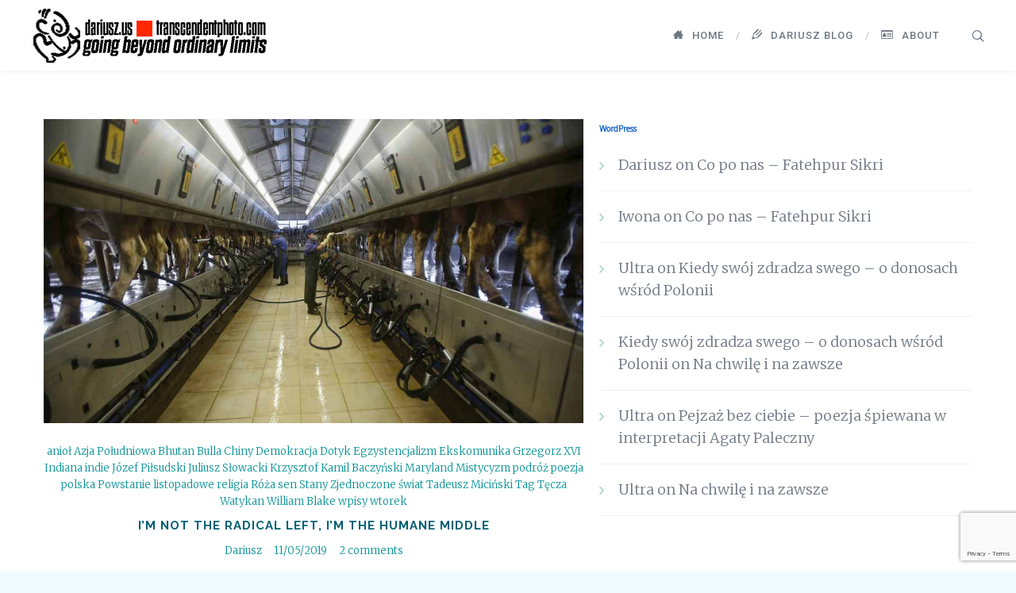

--- FILE ---
content_type: text/html; charset=UTF-8
request_url: https://www.transcendentphoto.com/tag/tadeusz-micinski/
body_size: 16998
content:
<!DOCTYPE html>
<html lang="en-US">
<head>
<meta charset="UTF-8">
<meta name="viewport" content="width=device-width, initial-scale=1">

<link rel="shortcut icon" href="https://www.transcendentphoto.com/wp-content/uploads/2021/04/ganesh-red.png"/>
<link rel="profile" href="https://gmpg.org/xfn/11">
<link rel="pingback" href="https://www.transcendentphoto.com/xmlrpc.php">
<title>Tadeusz Miciński  | transcendentphoto.com</title>
<meta name="robots" content="follow, noindex">
<meta property="og:url" content="https://www.transcendentphoto.com/tag/tadeusz-micinski/">
<meta property="og:site_name" content="transcendentphoto.com">
<meta property="og:locale" content="en_US">
<meta property="og:type" content="object">
<meta property="og:title" content="Tadeusz Miciński  | transcendentphoto.com">
<meta property="og:image" content="https://www.transcendentphoto.com/wp-content/uploads/2018/06/new-transcendentphoto-logo-black300x72.png">
<meta property="og:image:secure_url" content="https://www.transcendentphoto.com/wp-content/uploads/2018/06/new-transcendentphoto-logo-black300x72.png">
<meta property="og:image:width" content="300">
<meta property="og:image:height" content="72">
<meta property="og:image:alt" content="nowe logo transcendentphoto.com | dariusz.us">
<meta property="fb:pages" content="155767297812955">
<link rel='dns-prefetch' href='//www.transcendentphoto.com' />
<link rel='dns-prefetch' href='//fonts.googleapis.com' />
<link rel="alternate" type="application/rss+xml" title="transcendentphoto.com &raquo; Feed" href="https://www.transcendentphoto.com/feed/" />
<link rel="alternate" type="application/rss+xml" title="transcendentphoto.com &raquo; Comments Feed" href="https://www.transcendentphoto.com/comments/feed/" />
<script type="application/ld+json">{"@context":"https:\/\/schema.org","name":"Breadcrumb","@type":"BreadcrumbList","itemListElement":[{"@type":"ListItem","position":1,"item":{"@type":"WebPage","id":"https:\/\/www.transcendentphoto.com\/tag\/tadeusz-micinski\/#webpage","url":"https:\/\/www.transcendentphoto.com\/tag\/tadeusz-micinski\/","name":"Tadeusz Mici\u0144ski"}}]}</script>
<link rel="alternate" type="application/rss+xml" title="transcendentphoto.com &raquo; Tadeusz Miciński Tag Feed" href="https://www.transcendentphoto.com/tag/tadeusz-micinski/feed/" />
<style id='wp-img-auto-sizes-contain-inline-css'>
img:is([sizes=auto i],[sizes^="auto," i]){contain-intrinsic-size:3000px 1500px}
/*# sourceURL=wp-img-auto-sizes-contain-inline-css */
</style>
<link rel='stylesheet' id='dashicons-css' href='https://www.transcendentphoto.com/wp-includes/css/dashicons.min.css?ver=6.9' media='all' />
<link rel='stylesheet' id='wp-jquery-ui-dialog-css' href='https://www.transcendentphoto.com/wp-includes/css/jquery-ui-dialog.min.css?ver=6.9' media='all' />
<style id='wp-emoji-styles-inline-css'>

	img.wp-smiley, img.emoji {
		display: inline !important;
		border: none !important;
		box-shadow: none !important;
		height: 1em !important;
		width: 1em !important;
		margin: 0 0.07em !important;
		vertical-align: -0.1em !important;
		background: none !important;
		padding: 0 !important;
	}
/*# sourceURL=wp-emoji-styles-inline-css */
</style>
<style id='wp-block-library-inline-css'>
:root{--wp-block-synced-color:#7a00df;--wp-block-synced-color--rgb:122,0,223;--wp-bound-block-color:var(--wp-block-synced-color);--wp-editor-canvas-background:#ddd;--wp-admin-theme-color:#007cba;--wp-admin-theme-color--rgb:0,124,186;--wp-admin-theme-color-darker-10:#006ba1;--wp-admin-theme-color-darker-10--rgb:0,107,160.5;--wp-admin-theme-color-darker-20:#005a87;--wp-admin-theme-color-darker-20--rgb:0,90,135;--wp-admin-border-width-focus:2px}@media (min-resolution:192dpi){:root{--wp-admin-border-width-focus:1.5px}}.wp-element-button{cursor:pointer}:root .has-very-light-gray-background-color{background-color:#eee}:root .has-very-dark-gray-background-color{background-color:#313131}:root .has-very-light-gray-color{color:#eee}:root .has-very-dark-gray-color{color:#313131}:root .has-vivid-green-cyan-to-vivid-cyan-blue-gradient-background{background:linear-gradient(135deg,#00d084,#0693e3)}:root .has-purple-crush-gradient-background{background:linear-gradient(135deg,#34e2e4,#4721fb 50%,#ab1dfe)}:root .has-hazy-dawn-gradient-background{background:linear-gradient(135deg,#faaca8,#dad0ec)}:root .has-subdued-olive-gradient-background{background:linear-gradient(135deg,#fafae1,#67a671)}:root .has-atomic-cream-gradient-background{background:linear-gradient(135deg,#fdd79a,#004a59)}:root .has-nightshade-gradient-background{background:linear-gradient(135deg,#330968,#31cdcf)}:root .has-midnight-gradient-background{background:linear-gradient(135deg,#020381,#2874fc)}:root{--wp--preset--font-size--normal:16px;--wp--preset--font-size--huge:42px}.has-regular-font-size{font-size:1em}.has-larger-font-size{font-size:2.625em}.has-normal-font-size{font-size:var(--wp--preset--font-size--normal)}.has-huge-font-size{font-size:var(--wp--preset--font-size--huge)}.has-text-align-center{text-align:center}.has-text-align-left{text-align:left}.has-text-align-right{text-align:right}.has-fit-text{white-space:nowrap!important}#end-resizable-editor-section{display:none}.aligncenter{clear:both}.items-justified-left{justify-content:flex-start}.items-justified-center{justify-content:center}.items-justified-right{justify-content:flex-end}.items-justified-space-between{justify-content:space-between}.screen-reader-text{border:0;clip-path:inset(50%);height:1px;margin:-1px;overflow:hidden;padding:0;position:absolute;width:1px;word-wrap:normal!important}.screen-reader-text:focus{background-color:#ddd;clip-path:none;color:#444;display:block;font-size:1em;height:auto;left:5px;line-height:normal;padding:15px 23px 14px;text-decoration:none;top:5px;width:auto;z-index:100000}html :where(.has-border-color){border-style:solid}html :where([style*=border-top-color]){border-top-style:solid}html :where([style*=border-right-color]){border-right-style:solid}html :where([style*=border-bottom-color]){border-bottom-style:solid}html :where([style*=border-left-color]){border-left-style:solid}html :where([style*=border-width]){border-style:solid}html :where([style*=border-top-width]){border-top-style:solid}html :where([style*=border-right-width]){border-right-style:solid}html :where([style*=border-bottom-width]){border-bottom-style:solid}html :where([style*=border-left-width]){border-left-style:solid}html :where(img[class*=wp-image-]){height:auto;max-width:100%}:where(figure){margin:0 0 1em}html :where(.is-position-sticky){--wp-admin--admin-bar--position-offset:var(--wp-admin--admin-bar--height,0px)}@media screen and (max-width:600px){html :where(.is-position-sticky){--wp-admin--admin-bar--position-offset:0px}}

/*# sourceURL=wp-block-library-inline-css */
</style><style id='global-styles-inline-css'>
:root{--wp--preset--aspect-ratio--square: 1;--wp--preset--aspect-ratio--4-3: 4/3;--wp--preset--aspect-ratio--3-4: 3/4;--wp--preset--aspect-ratio--3-2: 3/2;--wp--preset--aspect-ratio--2-3: 2/3;--wp--preset--aspect-ratio--16-9: 16/9;--wp--preset--aspect-ratio--9-16: 9/16;--wp--preset--color--black: #000000;--wp--preset--color--cyan-bluish-gray: #abb8c3;--wp--preset--color--white: #ffffff;--wp--preset--color--pale-pink: #f78da7;--wp--preset--color--vivid-red: #cf2e2e;--wp--preset--color--luminous-vivid-orange: #ff6900;--wp--preset--color--luminous-vivid-amber: #fcb900;--wp--preset--color--light-green-cyan: #7bdcb5;--wp--preset--color--vivid-green-cyan: #00d084;--wp--preset--color--pale-cyan-blue: #8ed1fc;--wp--preset--color--vivid-cyan-blue: #0693e3;--wp--preset--color--vivid-purple: #9b51e0;--wp--preset--gradient--vivid-cyan-blue-to-vivid-purple: linear-gradient(135deg,rgb(6,147,227) 0%,rgb(155,81,224) 100%);--wp--preset--gradient--light-green-cyan-to-vivid-green-cyan: linear-gradient(135deg,rgb(122,220,180) 0%,rgb(0,208,130) 100%);--wp--preset--gradient--luminous-vivid-amber-to-luminous-vivid-orange: linear-gradient(135deg,rgb(252,185,0) 0%,rgb(255,105,0) 100%);--wp--preset--gradient--luminous-vivid-orange-to-vivid-red: linear-gradient(135deg,rgb(255,105,0) 0%,rgb(207,46,46) 100%);--wp--preset--gradient--very-light-gray-to-cyan-bluish-gray: linear-gradient(135deg,rgb(238,238,238) 0%,rgb(169,184,195) 100%);--wp--preset--gradient--cool-to-warm-spectrum: linear-gradient(135deg,rgb(74,234,220) 0%,rgb(151,120,209) 20%,rgb(207,42,186) 40%,rgb(238,44,130) 60%,rgb(251,105,98) 80%,rgb(254,248,76) 100%);--wp--preset--gradient--blush-light-purple: linear-gradient(135deg,rgb(255,206,236) 0%,rgb(152,150,240) 100%);--wp--preset--gradient--blush-bordeaux: linear-gradient(135deg,rgb(254,205,165) 0%,rgb(254,45,45) 50%,rgb(107,0,62) 100%);--wp--preset--gradient--luminous-dusk: linear-gradient(135deg,rgb(255,203,112) 0%,rgb(199,81,192) 50%,rgb(65,88,208) 100%);--wp--preset--gradient--pale-ocean: linear-gradient(135deg,rgb(255,245,203) 0%,rgb(182,227,212) 50%,rgb(51,167,181) 100%);--wp--preset--gradient--electric-grass: linear-gradient(135deg,rgb(202,248,128) 0%,rgb(113,206,126) 100%);--wp--preset--gradient--midnight: linear-gradient(135deg,rgb(2,3,129) 0%,rgb(40,116,252) 100%);--wp--preset--font-size--small: 13px;--wp--preset--font-size--medium: 20px;--wp--preset--font-size--large: 36px;--wp--preset--font-size--x-large: 42px;--wp--preset--spacing--20: 0.44rem;--wp--preset--spacing--30: 0.67rem;--wp--preset--spacing--40: 1rem;--wp--preset--spacing--50: 1.5rem;--wp--preset--spacing--60: 2.25rem;--wp--preset--spacing--70: 3.38rem;--wp--preset--spacing--80: 5.06rem;--wp--preset--shadow--natural: 6px 6px 9px rgba(0, 0, 0, 0.2);--wp--preset--shadow--deep: 12px 12px 50px rgba(0, 0, 0, 0.4);--wp--preset--shadow--sharp: 6px 6px 0px rgba(0, 0, 0, 0.2);--wp--preset--shadow--outlined: 6px 6px 0px -3px rgb(255, 255, 255), 6px 6px rgb(0, 0, 0);--wp--preset--shadow--crisp: 6px 6px 0px rgb(0, 0, 0);}:where(.is-layout-flex){gap: 0.5em;}:where(.is-layout-grid){gap: 0.5em;}body .is-layout-flex{display: flex;}.is-layout-flex{flex-wrap: wrap;align-items: center;}.is-layout-flex > :is(*, div){margin: 0;}body .is-layout-grid{display: grid;}.is-layout-grid > :is(*, div){margin: 0;}:where(.wp-block-columns.is-layout-flex){gap: 2em;}:where(.wp-block-columns.is-layout-grid){gap: 2em;}:where(.wp-block-post-template.is-layout-flex){gap: 1.25em;}:where(.wp-block-post-template.is-layout-grid){gap: 1.25em;}.has-black-color{color: var(--wp--preset--color--black) !important;}.has-cyan-bluish-gray-color{color: var(--wp--preset--color--cyan-bluish-gray) !important;}.has-white-color{color: var(--wp--preset--color--white) !important;}.has-pale-pink-color{color: var(--wp--preset--color--pale-pink) !important;}.has-vivid-red-color{color: var(--wp--preset--color--vivid-red) !important;}.has-luminous-vivid-orange-color{color: var(--wp--preset--color--luminous-vivid-orange) !important;}.has-luminous-vivid-amber-color{color: var(--wp--preset--color--luminous-vivid-amber) !important;}.has-light-green-cyan-color{color: var(--wp--preset--color--light-green-cyan) !important;}.has-vivid-green-cyan-color{color: var(--wp--preset--color--vivid-green-cyan) !important;}.has-pale-cyan-blue-color{color: var(--wp--preset--color--pale-cyan-blue) !important;}.has-vivid-cyan-blue-color{color: var(--wp--preset--color--vivid-cyan-blue) !important;}.has-vivid-purple-color{color: var(--wp--preset--color--vivid-purple) !important;}.has-black-background-color{background-color: var(--wp--preset--color--black) !important;}.has-cyan-bluish-gray-background-color{background-color: var(--wp--preset--color--cyan-bluish-gray) !important;}.has-white-background-color{background-color: var(--wp--preset--color--white) !important;}.has-pale-pink-background-color{background-color: var(--wp--preset--color--pale-pink) !important;}.has-vivid-red-background-color{background-color: var(--wp--preset--color--vivid-red) !important;}.has-luminous-vivid-orange-background-color{background-color: var(--wp--preset--color--luminous-vivid-orange) !important;}.has-luminous-vivid-amber-background-color{background-color: var(--wp--preset--color--luminous-vivid-amber) !important;}.has-light-green-cyan-background-color{background-color: var(--wp--preset--color--light-green-cyan) !important;}.has-vivid-green-cyan-background-color{background-color: var(--wp--preset--color--vivid-green-cyan) !important;}.has-pale-cyan-blue-background-color{background-color: var(--wp--preset--color--pale-cyan-blue) !important;}.has-vivid-cyan-blue-background-color{background-color: var(--wp--preset--color--vivid-cyan-blue) !important;}.has-vivid-purple-background-color{background-color: var(--wp--preset--color--vivid-purple) !important;}.has-black-border-color{border-color: var(--wp--preset--color--black) !important;}.has-cyan-bluish-gray-border-color{border-color: var(--wp--preset--color--cyan-bluish-gray) !important;}.has-white-border-color{border-color: var(--wp--preset--color--white) !important;}.has-pale-pink-border-color{border-color: var(--wp--preset--color--pale-pink) !important;}.has-vivid-red-border-color{border-color: var(--wp--preset--color--vivid-red) !important;}.has-luminous-vivid-orange-border-color{border-color: var(--wp--preset--color--luminous-vivid-orange) !important;}.has-luminous-vivid-amber-border-color{border-color: var(--wp--preset--color--luminous-vivid-amber) !important;}.has-light-green-cyan-border-color{border-color: var(--wp--preset--color--light-green-cyan) !important;}.has-vivid-green-cyan-border-color{border-color: var(--wp--preset--color--vivid-green-cyan) !important;}.has-pale-cyan-blue-border-color{border-color: var(--wp--preset--color--pale-cyan-blue) !important;}.has-vivid-cyan-blue-border-color{border-color: var(--wp--preset--color--vivid-cyan-blue) !important;}.has-vivid-purple-border-color{border-color: var(--wp--preset--color--vivid-purple) !important;}.has-vivid-cyan-blue-to-vivid-purple-gradient-background{background: var(--wp--preset--gradient--vivid-cyan-blue-to-vivid-purple) !important;}.has-light-green-cyan-to-vivid-green-cyan-gradient-background{background: var(--wp--preset--gradient--light-green-cyan-to-vivid-green-cyan) !important;}.has-luminous-vivid-amber-to-luminous-vivid-orange-gradient-background{background: var(--wp--preset--gradient--luminous-vivid-amber-to-luminous-vivid-orange) !important;}.has-luminous-vivid-orange-to-vivid-red-gradient-background{background: var(--wp--preset--gradient--luminous-vivid-orange-to-vivid-red) !important;}.has-very-light-gray-to-cyan-bluish-gray-gradient-background{background: var(--wp--preset--gradient--very-light-gray-to-cyan-bluish-gray) !important;}.has-cool-to-warm-spectrum-gradient-background{background: var(--wp--preset--gradient--cool-to-warm-spectrum) !important;}.has-blush-light-purple-gradient-background{background: var(--wp--preset--gradient--blush-light-purple) !important;}.has-blush-bordeaux-gradient-background{background: var(--wp--preset--gradient--blush-bordeaux) !important;}.has-luminous-dusk-gradient-background{background: var(--wp--preset--gradient--luminous-dusk) !important;}.has-pale-ocean-gradient-background{background: var(--wp--preset--gradient--pale-ocean) !important;}.has-electric-grass-gradient-background{background: var(--wp--preset--gradient--electric-grass) !important;}.has-midnight-gradient-background{background: var(--wp--preset--gradient--midnight) !important;}.has-small-font-size{font-size: var(--wp--preset--font-size--small) !important;}.has-medium-font-size{font-size: var(--wp--preset--font-size--medium) !important;}.has-large-font-size{font-size: var(--wp--preset--font-size--large) !important;}.has-x-large-font-size{font-size: var(--wp--preset--font-size--x-large) !important;}
/*# sourceURL=global-styles-inline-css */
</style>

<style id='classic-theme-styles-inline-css'>
/*! This file is auto-generated */
.wp-block-button__link{color:#fff;background-color:#32373c;border-radius:9999px;box-shadow:none;text-decoration:none;padding:calc(.667em + 2px) calc(1.333em + 2px);font-size:1.125em}.wp-block-file__button{background:#32373c;color:#fff;text-decoration:none}
/*# sourceURL=/wp-includes/css/classic-themes.min.css */
</style>
<link rel='stylesheet' id='cpsh-shortcodes-css' href='https://www.transcendentphoto.com/wp-content/plugins/column-shortcodes//assets/css/shortcodes.css?ver=1.0.1' media='all' />
<link rel='stylesheet' id='contact-form-7-css' href='https://www.transcendentphoto.com/wp-content/plugins/contact-form-7/includes/css/styles.css?ver=6.1.4' media='all' />
<link rel='stylesheet' id='sr7css-css' href='//www.transcendentphoto.com/wp-content/plugins/revslider/public/css/sr7.css?ver=6.7.40' media='all' />
<link rel='stylesheet' id='cesis-style-css' href='https://www.transcendentphoto.com/wp-content/themes/cesis/style.css?ver=1.8.75' media='all' />
<link rel='stylesheet' id='custom-style-css' href='https://www.transcendentphoto.com/wp-content/themes/cesis/css/cesis_media_queries.css?ver=1.8.75' media='all' />
<link rel='stylesheet' id='cesis-plugins-css' href='https://www.transcendentphoto.com/wp-content/themes/cesis/css/cesis_plugins.css?ver=1.8.75' media='all' />
<link rel='stylesheet' id='cesis-icons-css' href='https://www.transcendentphoto.com/wp-content/themes/cesis/includes/fonts/cesis_icons/cesis_icons.css?ver=1.8.75' media='all' />
<link rel='stylesheet' id='cesis-fonts-css' href='https://fonts.googleapis.com/css?family=Poppins%3A400%2C500%2C600%2C70%7COpen+Sans%3A300%2C400%2C600%2C700%7CRoboto%3A400%2C500%2C700%2C900&#038;subset=latin%2Clatin-ext' media='all' />
<link rel='stylesheet' id='js_composer_front-css' href='https://www.transcendentphoto.com/wp-content/plugins/js_composer/assets/css/js_composer.min.css?ver=8.5' media='all' />
<link rel='stylesheet' id='cesis-dynamic-css' href='https://www.transcendentphoto.com/wp-admin/admin-ajax.php?action=cesis_dynamic_css&#038;ver=1.8.75' media='all' />
<link rel='stylesheet' id='redux-field-dev-icnselect-cesis_social_icons-font-end-css' href='https://www.transcendentphoto.com/wp-content/themes/cesis/admin/redux-extensions/extensions/dev_iconselect/dev_iconselect/include/fontawesome/css/font-awesome-social.css?ver=6.9' media='all' />
<link rel='stylesheet' id='redux-field-dev-icnselect-cesis_staff_social-font-end-css' href='https://www.transcendentphoto.com/wp-content/themes/cesis/admin/redux-extensions/extensions/dev_iconselect/dev_iconselect/include/fontawesome/css/font-awesome-social.css?ver=6.9' media='all' />
<link rel='stylesheet' id='redux-google-fonts-cesis_data-css' href='https://fonts.googleapis.com/css?family=Merriweather%3A300%7CRaleway%3A300%2C700%2C600%2C400%7COswald%3A500%7CMerriweather+Sans%3A400%7CRoboto%3A400%2C500%2C700%7CRoboto+Condensed%3A400%7CNoto+Sans%3A400italic%2C400&#038;subset=latin&#038;ver=6.9' media='all' />
<script src="https://www.transcendentphoto.com/wp-includes/js/jquery/jquery.min.js?ver=3.7.1" id="jquery-core-js"></script>
<script src="https://www.transcendentphoto.com/wp-includes/js/jquery/jquery-migrate.min.js?ver=3.4.1" id="jquery-migrate-js"></script>
<script src="//www.transcendentphoto.com/wp-content/plugins/revslider/public/js/libs/tptools.js?ver=6.7.40" id="tp-tools-js" async data-wp-strategy="async"></script>
<script src="//www.transcendentphoto.com/wp-content/plugins/revslider/public/js/sr7.js?ver=6.7.40" id="sr7-js" async data-wp-strategy="async"></script>
<link rel="https://api.w.org/" href="https://www.transcendentphoto.com/wp-json/" /><link rel="alternate" title="JSON" type="application/json" href="https://www.transcendentphoto.com/wp-json/wp/v2/tags/2339" /><link rel="EditURI" type="application/rsd+xml" title="RSD" href="https://www.transcendentphoto.com/xmlrpc.php?rsd" />
<meta name="generator" content="WordPress 6.9" />
		<script type="text/javascript">
				(function(c,l,a,r,i,t,y){
					c[a]=c[a]||function(){(c[a].q=c[a].q||[]).push(arguments)};t=l.createElement(r);t.async=1;
					t.src="https://www.clarity.ms/tag/"+i+"?ref=wordpress";y=l.getElementsByTagName(r)[0];y.parentNode.insertBefore(t,y);
				})(window, document, "clarity", "script", "kr4erv5nep");
		</script>
		<!-- Analytics by WP Statistics - https://wp-statistics.com -->
<style>.recentcomments a{display:inline !important;padding:0 !important;margin:0 !important;}</style><meta name="generator" content="Powered by WPBakery Page Builder - drag and drop page builder for WordPress."/>
<link rel="preconnect" href="https://fonts.googleapis.com">
<link rel="preconnect" href="https://fonts.gstatic.com/" crossorigin>
<meta name="generator" content="Powered by Slider Revolution 6.7.40 - responsive, Mobile-Friendly Slider Plugin for WordPress with comfortable drag and drop interface." />
<style>.breadcrumb {list-style:none;margin:0;padding-inline-start:0;}.breadcrumb li {margin:0;display:inline-block;position:relative;}.breadcrumb li::after{content:' › ';margin-left:5px;margin-right:5px;}.breadcrumb li:last-child::after{display:none}</style><script>
	window._tpt			??= {};
	window.SR7			??= {};
	_tpt.R				??= {};
	_tpt.R.fonts		??= {};
	_tpt.R.fonts.customFonts??= {};
	SR7.devMode			=  false;
	SR7.F 				??= {};
	SR7.G				??= {};
	SR7.LIB				??= {};
	SR7.E				??= {};
	SR7.E.gAddons		??= {};
	SR7.E.php 			??= {};
	SR7.E.nonce			= '3cf7900287';
	SR7.E.ajaxurl		= 'https://www.transcendentphoto.com/wp-admin/admin-ajax.php';
	SR7.E.resturl		= 'https://www.transcendentphoto.com/wp-json/';
	SR7.E.slug_path		= 'revslider/revslider.php';
	SR7.E.slug			= 'revslider';
	SR7.E.plugin_url	= 'https://www.transcendentphoto.com/wp-content/plugins/revslider/';
	SR7.E.wp_plugin_url = 'https://www.transcendentphoto.com/wp-content/plugins/';
	SR7.E.revision		= '6.7.40';
	SR7.E.fontBaseUrl	= '//fonts.googleapis.com/css2?family=';
	SR7.G.breakPoints 	= [1240,1024,768,480];
	SR7.G.fSUVW 		= false;
	SR7.E.modules 		= ['module','page','slide','layer','draw','animate','srtools','canvas','defaults','carousel','navigation','media','modifiers','migration'];
	SR7.E.libs 			= ['WEBGL'];
	SR7.E.css 			= ['csslp','cssbtns','cssfilters','cssnav','cssmedia'];
	SR7.E.resources		= {};
	SR7.E.ytnc			= false;
	SR7.JSON			??= {};
/*! Slider Revolution 7.0 - Page Processor */
!function(){"use strict";window.SR7??={},window._tpt??={},SR7.version="Slider Revolution 6.7.16",_tpt.getMobileZoom=()=>_tpt.is_mobile?document.documentElement.clientWidth/window.innerWidth:1,_tpt.getWinDim=function(t){_tpt.screenHeightWithUrlBar??=window.innerHeight;let e=SR7.F?.modal?.visible&&SR7.M[SR7.F.module.getIdByAlias(SR7.F.modal.requested)];_tpt.scrollBar=window.innerWidth!==document.documentElement.clientWidth||e&&window.innerWidth!==e.c.module.clientWidth,_tpt.winW=_tpt.getMobileZoom()*window.innerWidth-(_tpt.scrollBar||"prepare"==t?_tpt.scrollBarW??_tpt.mesureScrollBar():0),_tpt.winH=_tpt.getMobileZoom()*window.innerHeight,_tpt.winWAll=document.documentElement.clientWidth},_tpt.getResponsiveLevel=function(t,e){return SR7.G.fSUVW?_tpt.closestGE(t,window.innerWidth):_tpt.closestGE(t,_tpt.winWAll)},_tpt.mesureScrollBar=function(){let t=document.createElement("div");return t.className="RSscrollbar-measure",t.style.width="100px",t.style.height="100px",t.style.overflow="scroll",t.style.position="absolute",t.style.top="-9999px",document.body.appendChild(t),_tpt.scrollBarW=t.offsetWidth-t.clientWidth,document.body.removeChild(t),_tpt.scrollBarW},_tpt.loadCSS=async function(t,e,s){return s?_tpt.R.fonts.required[e].status=1:(_tpt.R[e]??={},_tpt.R[e].status=1),new Promise(((i,n)=>{if(_tpt.isStylesheetLoaded(t))s?_tpt.R.fonts.required[e].status=2:_tpt.R[e].status=2,i();else{const o=document.createElement("link");o.rel="stylesheet";let l="text",r="css";o["type"]=l+"/"+r,o.href=t,o.onload=()=>{s?_tpt.R.fonts.required[e].status=2:_tpt.R[e].status=2,i()},o.onerror=()=>{s?_tpt.R.fonts.required[e].status=3:_tpt.R[e].status=3,n(new Error(`Failed to load CSS: ${t}`))},document.head.appendChild(o)}}))},_tpt.addContainer=function(t){const{tag:e="div",id:s,class:i,datas:n,textContent:o,iHTML:l}=t,r=document.createElement(e);if(s&&""!==s&&(r.id=s),i&&""!==i&&(r.className=i),n)for(const[t,e]of Object.entries(n))"style"==t?r.style.cssText=e:r.setAttribute(`data-${t}`,e);return o&&(r.textContent=o),l&&(r.innerHTML=l),r},_tpt.collector=function(){return{fragment:new DocumentFragment,add(t){var e=_tpt.addContainer(t);return this.fragment.appendChild(e),e},append(t){t.appendChild(this.fragment)}}},_tpt.isStylesheetLoaded=function(t){let e=t.split("?")[0];return Array.from(document.querySelectorAll('link[rel="stylesheet"], link[rel="preload"]')).some((t=>t.href.split("?")[0]===e))},_tpt.preloader={requests:new Map,preloaderTemplates:new Map,show:function(t,e){if(!e||!t)return;const{type:s,color:i}=e;if(s<0||"off"==s)return;const n=`preloader_${s}`;let o=this.preloaderTemplates.get(n);o||(o=this.build(s,i),this.preloaderTemplates.set(n,o)),this.requests.has(t)||this.requests.set(t,{count:0});const l=this.requests.get(t);clearTimeout(l.timer),l.count++,1===l.count&&(l.timer=setTimeout((()=>{l.preloaderClone=o.cloneNode(!0),l.anim&&l.anim.kill(),void 0!==_tpt.gsap?l.anim=_tpt.gsap.fromTo(l.preloaderClone,1,{opacity:0},{opacity:1}):l.preloaderClone.classList.add("sr7-fade-in"),t.appendChild(l.preloaderClone)}),150))},hide:function(t){if(!this.requests.has(t))return;const e=this.requests.get(t);e.count--,e.count<0&&(e.count=0),e.anim&&e.anim.kill(),0===e.count&&(clearTimeout(e.timer),e.preloaderClone&&(e.preloaderClone.classList.remove("sr7-fade-in"),e.anim=_tpt.gsap.to(e.preloaderClone,.3,{opacity:0,onComplete:function(){e.preloaderClone.remove()}})))},state:function(t){if(!this.requests.has(t))return!1;return this.requests.get(t).count>0},build:(t,e="#ffffff",s="")=>{if(t<0||"off"===t)return null;const i=parseInt(t);if(t="prlt"+i,isNaN(i))return null;if(_tpt.loadCSS(SR7.E.plugin_url+"public/css/preloaders/t"+i+".css","preloader_"+t),isNaN(i)||i<6){const n=`background-color:${e}`,o=1===i||2==i?n:"",l=3===i||4==i?n:"",r=_tpt.collector();["dot1","dot2","bounce1","bounce2","bounce3"].forEach((t=>r.add({tag:"div",class:t,datas:{style:l}})));const d=_tpt.addContainer({tag:"sr7-prl",class:`${t} ${s}`,datas:{style:o}});return r.append(d),d}{let n={};if(7===i){let t;e.startsWith("#")?(t=e.replace("#",""),t=`rgba(${parseInt(t.substring(0,2),16)}, ${parseInt(t.substring(2,4),16)}, ${parseInt(t.substring(4,6),16)}, `):e.startsWith("rgb")&&(t=e.slice(e.indexOf("(")+1,e.lastIndexOf(")")).split(",").map((t=>t.trim())),t=`rgba(${t[0]}, ${t[1]}, ${t[2]}, `),t&&(n.style=`border-top-color: ${t}0.65); border-bottom-color: ${t}0.15); border-left-color: ${t}0.65); border-right-color: ${t}0.15)`)}else 12===i&&(n.style=`background:${e}`);const o=[10,0,4,2,5,9,0,4,4,2][i-6],l=_tpt.collector(),r=l.add({tag:"div",class:"sr7-prl-inner",datas:n});Array.from({length:o}).forEach((()=>r.appendChild(l.add({tag:"span",datas:{style:`background:${e}`}}))));const d=_tpt.addContainer({tag:"sr7-prl",class:`${t} ${s}`});return l.append(d),d}}},SR7.preLoader={show:(t,e)=>{"off"!==(SR7.M[t]?.settings?.pLoader?.type??"off")&&_tpt.preloader.show(e||SR7.M[t].c.module,SR7.M[t]?.settings?.pLoader??{color:"#fff",type:10})},hide:(t,e)=>{"off"!==(SR7.M[t]?.settings?.pLoader?.type??"off")&&_tpt.preloader.hide(e||SR7.M[t].c.module)},state:(t,e)=>_tpt.preloader.state(e||SR7.M[t].c.module)},_tpt.prepareModuleHeight=function(t){window.SR7.M??={},window.SR7.M[t.id]??={},"ignore"==t.googleFont&&(SR7.E.ignoreGoogleFont=!0);let e=window.SR7.M[t.id];if(null==_tpt.scrollBarW&&_tpt.mesureScrollBar(),e.c??={},e.states??={},e.settings??={},e.settings.size??={},t.fixed&&(e.settings.fixed=!0),e.c.module=document.querySelector("sr7-module#"+t.id),e.c.adjuster=e.c.module.getElementsByTagName("sr7-adjuster")[0],e.c.content=e.c.module.getElementsByTagName("sr7-content")[0],"carousel"==t.type&&(e.c.carousel=e.c.content.getElementsByTagName("sr7-carousel")[0]),null==e.c.module||null==e.c.module)return;t.plType&&t.plColor&&(e.settings.pLoader={type:t.plType,color:t.plColor}),void 0===t.plType||"off"===t.plType||SR7.preLoader.state(t.id)&&SR7.preLoader.state(t.id,e.c.module)||SR7.preLoader.show(t.id,e.c.module),_tpt.winW||_tpt.getWinDim("prepare"),_tpt.getWinDim();let s=""+e.c.module.dataset?.modal;"modal"==s||"true"==s||"undefined"!==s&&"false"!==s||(e.settings.size.fullWidth=t.size.fullWidth,e.LEV??=_tpt.getResponsiveLevel(window.SR7.G.breakPoints,t.id),t.vpt=_tpt.fillArray(t.vpt,5),e.settings.vPort=t.vpt[e.LEV],void 0!==t.el&&"720"==t.el[4]&&t.gh[4]!==t.el[4]&&"960"==t.el[3]&&t.gh[3]!==t.el[3]&&"768"==t.el[2]&&t.gh[2]!==t.el[2]&&delete t.el,e.settings.size.height=null==t.el||null==t.el[e.LEV]||0==t.el[e.LEV]||"auto"==t.el[e.LEV]?_tpt.fillArray(t.gh,5,-1):_tpt.fillArray(t.el,5,-1),e.settings.size.width=_tpt.fillArray(t.gw,5,-1),e.settings.size.minHeight=_tpt.fillArray(t.mh??[0],5,-1),e.cacheSize={fullWidth:e.settings.size?.fullWidth,fullHeight:e.settings.size?.fullHeight},void 0!==t.off&&(t.off?.t&&(e.settings.size.m??={})&&(e.settings.size.m.t=t.off.t),t.off?.b&&(e.settings.size.m??={})&&(e.settings.size.m.b=t.off.b),t.off?.l&&(e.settings.size.p??={})&&(e.settings.size.p.l=t.off.l),t.off?.r&&(e.settings.size.p??={})&&(e.settings.size.p.r=t.off.r),e.offsetPrepared=!0),_tpt.updatePMHeight(t.id,t,!0))},_tpt.updatePMHeight=(t,e,s)=>{let i=SR7.M[t];var n=i.settings.size.fullWidth?_tpt.winW:i.c.module.parentNode.offsetWidth;n=0===n||isNaN(n)?_tpt.winW:n;let o=i.settings.size.width[i.LEV]||i.settings.size.width[i.LEV++]||i.settings.size.width[i.LEV--]||n,l=i.settings.size.height[i.LEV]||i.settings.size.height[i.LEV++]||i.settings.size.height[i.LEV--]||0,r=i.settings.size.minHeight[i.LEV]||i.settings.size.minHeight[i.LEV++]||i.settings.size.minHeight[i.LEV--]||0;if(l="auto"==l?0:l,l=parseInt(l),"carousel"!==e.type&&(n-=parseInt(e.onw??0)||0),i.MP=!i.settings.size.fullWidth&&n<o||_tpt.winW<o?Math.min(1,n/o):1,e.size.fullScreen||e.size.fullHeight){let t=parseInt(e.fho)||0,s=(""+e.fho).indexOf("%")>-1;e.newh=_tpt.winH-(s?_tpt.winH*t/100:t)}else e.newh=i.MP*Math.max(l,r);if(e.newh+=(parseInt(e.onh??0)||0)+(parseInt(e.carousel?.pt)||0)+(parseInt(e.carousel?.pb)||0),void 0!==e.slideduration&&(e.newh=Math.max(e.newh,parseInt(e.slideduration)/3)),e.shdw&&_tpt.buildShadow(e.id,e),i.c.adjuster.style.height=e.newh+"px",i.c.module.style.height=e.newh+"px",i.c.content.style.height=e.newh+"px",i.states.heightPrepared=!0,i.dims??={},i.dims.moduleRect=i.c.module.getBoundingClientRect(),i.c.content.style.left="-"+i.dims.moduleRect.left+"px",!i.settings.size.fullWidth)return s&&requestAnimationFrame((()=>{n!==i.c.module.parentNode.offsetWidth&&_tpt.updatePMHeight(e.id,e)})),void _tpt.bgStyle(e.id,e,window.innerWidth==_tpt.winW,!0);_tpt.bgStyle(e.id,e,window.innerWidth==_tpt.winW,!0),requestAnimationFrame((function(){s&&requestAnimationFrame((()=>{n!==i.c.module.parentNode.offsetWidth&&_tpt.updatePMHeight(e.id,e)}))})),i.earlyResizerFunction||(i.earlyResizerFunction=function(){requestAnimationFrame((function(){_tpt.getWinDim(),_tpt.moduleDefaults(e.id,e),_tpt.updateSlideBg(t,!0)}))},window.addEventListener("resize",i.earlyResizerFunction))},_tpt.buildShadow=function(t,e){let s=SR7.M[t];null==s.c.shadow&&(s.c.shadow=document.createElement("sr7-module-shadow"),s.c.shadow.classList.add("sr7-shdw-"+e.shdw),s.c.content.appendChild(s.c.shadow))},_tpt.bgStyle=async(t,e,s,i,n)=>{const o=SR7.M[t];if((e=e??o.settings).fixed&&!o.c.module.classList.contains("sr7-top-fixed")&&(o.c.module.classList.add("sr7-top-fixed"),o.c.module.style.position="fixed",o.c.module.style.width="100%",o.c.module.style.top="0px",o.c.module.style.left="0px",o.c.module.style.pointerEvents="none",o.c.module.style.zIndex=5e3,o.c.content.style.pointerEvents="none"),null==o.c.bgcanvas){let t=document.createElement("sr7-module-bg"),l=!1;if("string"==typeof e?.bg?.color&&e?.bg?.color.includes("{"))if(_tpt.gradient&&_tpt.gsap)e.bg.color=_tpt.gradient.convert(e.bg.color);else try{let t=JSON.parse(e.bg.color);(t?.orig||t?.string)&&(e.bg.color=JSON.parse(e.bg.color))}catch(t){return}let r="string"==typeof e?.bg?.color?e?.bg?.color||"transparent":e?.bg?.color?.string??e?.bg?.color?.orig??e?.bg?.color?.color??"transparent";if(t.style["background"+(String(r).includes("grad")?"":"Color")]=r,("transparent"!==r||n)&&(l=!0),o.offsetPrepared&&(t.style.visibility="hidden"),e?.bg?.image?.src&&(t.style.backgroundImage=`url(${e?.bg?.image.src})`,t.style.backgroundSize=""==(e.bg.image?.size??"")?"cover":e.bg.image.size,t.style.backgroundPosition=e.bg.image.position,t.style.backgroundRepeat=""==e.bg.image.repeat||null==e.bg.image.repeat?"no-repeat":e.bg.image.repeat,l=!0),!l)return;o.c.bgcanvas=t,e.size.fullWidth?t.style.width=_tpt.winW-(s&&_tpt.winH<document.body.offsetHeight?_tpt.scrollBarW:0)+"px":i&&(t.style.width=o.c.module.offsetWidth+"px"),e.sbt?.use?o.c.content.appendChild(o.c.bgcanvas):o.c.module.appendChild(o.c.bgcanvas)}o.c.bgcanvas.style.height=void 0!==e.newh?e.newh+"px":("carousel"==e.type?o.dims.module.h:o.dims.content.h)+"px",o.c.bgcanvas.style.left=!s&&e.sbt?.use||o.c.bgcanvas.closest("SR7-CONTENT")?"0px":"-"+(o?.dims?.moduleRect?.left??0)+"px"},_tpt.updateSlideBg=function(t,e){const s=SR7.M[t];let i=s.settings;s?.c?.bgcanvas&&(i.size.fullWidth?s.c.bgcanvas.style.width=_tpt.winW-(e&&_tpt.winH<document.body.offsetHeight?_tpt.scrollBarW:0)+"px":preparing&&(s.c.bgcanvas.style.width=s.c.module.offsetWidth+"px"))},_tpt.moduleDefaults=(t,e)=>{let s=SR7.M[t];null!=s&&null!=s.c&&null!=s.c.module&&(s.dims??={},s.dims.moduleRect=s.c.module.getBoundingClientRect(),s.c.content.style.left="-"+s.dims.moduleRect.left+"px",s.c.content.style.width=_tpt.winW-_tpt.scrollBarW+"px","carousel"==e.type&&(s.c.module.style.overflow="visible"),_tpt.bgStyle(t,e,window.innerWidth==_tpt.winW))},_tpt.getOffset=t=>{var e=t.getBoundingClientRect(),s=window.pageXOffset||document.documentElement.scrollLeft,i=window.pageYOffset||document.documentElement.scrollTop;return{top:e.top+i,left:e.left+s}},_tpt.fillArray=function(t,e){let s,i;t=Array.isArray(t)?t:[t];let n=Array(e),o=t.length;for(i=0;i<t.length;i++)n[i+(e-o)]=t[i],null==s&&"#"!==t[i]&&(s=t[i]);for(let t=0;t<e;t++)void 0!==n[t]&&"#"!=n[t]||(n[t]=s),s=n[t];return n},_tpt.closestGE=function(t,e){let s=Number.MAX_VALUE,i=-1;for(let n=0;n<t.length;n++)t[n]-1>=e&&t[n]-1-e<s&&(s=t[n]-1-e,i=n);return++i}}();</script>
		<style id="wp-custom-css">
			html body span.zilla-likes-count,
html body span.zilla-likes-postfix {
    display: none !important;
}
		</style>
		
<script async src='https://www.googletagmanager.com/gtag/js?id=G-7005BCPZ1V'></script><script>
window.dataLayer = window.dataLayer || [];
function gtag(){dataLayer.push(arguments);}gtag('js', new Date());
gtag('set', 'cookie_domain', 'auto');
gtag('set', 'cookie_flags', 'SameSite=None;Secure');
window.addEventListener('load', function () {
    var links = document.querySelectorAll('a');
    for (let i = 0; i < links.length; i++) {
        links[i].addEventListener('click', function(e) {
            var n = this.href.includes('www.transcendentphoto.com');
            if (n == false) {
                gtag('event', 'click', {'event_category': 'external links','event_label' : this.href});
            }
        });
        }
    });
    
 gtag('config', 'G-7005BCPZ1V' , {});

</script>

<script>
(function(c,l,a,r,i,t,y){
            c[a]=c[a]||function(){(c[a].q=c[a].q||[]).push(arguments)};
            t=l.createElement(r);t.async=1;t.src="https://www.clarity.ms/tag/"+i+"?ref=seopress";
            y=l.getElementsByTagName(r)[0];y.parentNode.insertBefore(t,y);
        })(window, document, "clarity", "script", "kr4erv5nep");window.clarity('consent', false);</script>
<noscript><style> .wpb_animate_when_almost_visible { opacity: 1; }</style></noscript><link rel='stylesheet' id='redux-custom-fonts-css-css' href='//www.transcendentphoto.com/wp-content/uploads/redux/custom-fonts/fonts.css?ver=1768786247' media='all' />
</head>

<body class="archive tag tag-tadeusz-micinski tag-2339 wp-theme-cesis  header_sticky cesis_has_header no-touch cesis_lightbox_lg ajax-zilla-likes wpb-js-composer js-comp-ver-8.5 vc_non_responsive">
<div id="wrap_all">


<div id="header_container" class="cesis_opaque_header" >

<header id="cesis_header" class="top-header cesis_sticky cesis_header_hiding  cesis_header_shadow">

<div class="header_main">
  <div class="cesis_container">
    <div class="header_logo logo_left">
      		<div id="logo_img">
			<a href="https://www.transcendentphoto.com">
				<img class="white_logo desktop_logo" src="https://www.transcendentphoto.com/wp-content/uploads/2018/06/new-transcendentphoto-logo-white.png" alt="transcendentphoto.com" title="transcendentphoto.com"/>
				<img class="dark_logo desktop_logo" src="https://www.transcendentphoto.com/wp-content/uploads/2018/11/new-transcendentphoto-logo-black300x72.png" alt="transcendentphoto.com" title="transcendentphoto.com"/>
				<img class="mobile_logo" src="https://www.transcendentphoto.com/wp-content/uploads/2018/06/new-transcendentphoto-logo-mobile-1.png" alt="transcendentphoto.com" title="transcendentphoto.com"/>
			</a>
		</div>

		
		  <div class="cesis_menu_button cesis_mobile_menu_switch"><span class="lines"></span></div>
			    </div>
    <!-- .header_logo -->

          <div class="tt-header-additional tt-main-additional additional_simple logo_left nav_separator  ">
			<span class="cesis_search_icon ">
			<ul class="sm smart_menu search-menu sm-vertical">
				<li><a href="#" class="cesis_open_s_overlay"><i class="fa fa-search2"></i><span class="cesis_desktop_hidden"><span>Search</span></span></a>
					<ul class="cesis_dropdown cesis_desktop_hidden">
						<li>
							<form role="search" method="get" class="search-form" action="https://www.transcendentphoto.com">
								<input type="search" class="search-field" placeholder="Search …" value="" name="s">
							</form>
						</li>
					</ul>
				</li>
			</ul>
			</span></div>
        <!-- .tt-main-additional -->

    <nav id="site-navigation" class="tt-main-navigation logo_left menu_right nav_separator ">
      <div class="menu-main-ct"><ul id="main-menu" class="main-menu sm smart_menu"><li class="   menu-item menu-item-type-custom menu-item-object-custom menu-item-29 " ><a title="professional photography &#8211; home page" href="https://www.transcendentphoto.com/transcendentphoto-2"><span><i class="fa-home3 cesis_menu_icon"></i>Home</span></a><span class="menu_sep">/</span></li>
<li class="   menu-item menu-item-type-post_type menu-item-object-page menu-item-26020 " ><a href="https://www.transcendentphoto.com/dariusz-blog/"><span><i class="fa-pencil22 cesis_menu_icon"></i>Dariusz Blog</span></a><span class="menu_sep">/</span></li>
<li class="   menu-item menu-item-type-custom menu-item-object-custom menu-item-has-children menu-item-641 " ><a href="#"><span><i class="fa-drivers-license-o cesis_menu_icon"></i>About</span></a><span class="menu_sep">/</span>
<ul class="sub-menu">
	<li class="   menu-item menu-item-type-post_type menu-item-object-page menu-item-25 " ><a title="professional photography &#8211; contact page" href="https://www.transcendentphoto.com/biocontact/"><span><i class="fa-send2 cesis_menu_icon"></i>Bio / Contact</span></a><span class="menu_sep">/</span></li>
</ul>
</li>
</ul></div>    </nav>
    <!-- #site-navigation -->

  </div>
  <!-- .cesis_container -->
</div>
<!-- .header_main -->
<div class="header_mobile ">
  <nav id="mobile-navigation" class="tt-mobile-navigation">
    <div class="menu-mobile-ct"><ul id="mobile-menu" class="mobile-menu sm smart_menu"><li class="   menu-item menu-item-type-custom menu-item-object-custom menu-item-29 " ><a title="professional photography &#8211; home page" href="https://www.transcendentphoto.com/transcendentphoto-2"><span><i class="fa-home3 cesis_menu_icon"></i>Home</span></a><span class="menu_sep">/</span></li>
<li class="   menu-item menu-item-type-post_type menu-item-object-page menu-item-26020 " ><a href="https://www.transcendentphoto.com/dariusz-blog/"><span><i class="fa-pencil22 cesis_menu_icon"></i>Dariusz Blog</span></a><span class="menu_sep">/</span></li>
<li class="   menu-item menu-item-type-custom menu-item-object-custom menu-item-has-children menu-item-641 " ><a href="#"><span><i class="fa-drivers-license-o cesis_menu_icon"></i>About</span></a><span class="menu_sep">/</span>
<ul class="sub-menu">
	<li class="   menu-item menu-item-type-post_type menu-item-object-page menu-item-25 " ><a title="professional photography &#8211; contact page" href="https://www.transcendentphoto.com/biocontact/"><span><i class="fa-send2 cesis_menu_icon"></i>Bio / Contact</span></a><span class="menu_sep">/</span></li>
</ul>
</li>
</ul></div>  </nav>
  <!-- #site-navigation -->

  <div class="tt-mobile-additional">
	  	<span class="cesis_search_icon">
	  	<ul class="sm smart_menu search-menu sm-vertical cesis_search_dropdown">
	    	<li><a href="#" class="cesis_open_s_overlay"><span><i class="fa fa-search2"></i><span>Search</span></span></a>
	    		<ul class="cesis_dropdown">
	      		<li>
	        		<form role="search" method="get" class="search-form" action="https://www.transcendentphoto.com">
	          		<input type="search" class="search-field" placeholder="Search …" value="" name="s">
	        		</form>
	      		</li>
	    		</ul>
	    	</li>
	  	</ul>
	  	</span><span class="cesis_social_icons cesis_simple"><a href="https://x.com/mrsepia" target="_blank" class="fa fa-twitter"></a><a href="https://www.linkedin.com/in/dariusz-lachowski-0a588311/" target="_blank" class="fa fa-linkedin"></a><a href="https://www.facebook.com/transcendentphoto/" target="_blank" class="fa fa-facebook"></a><a href="#misiekforeve" target="_blank" class="fa fa-skype"></a><a href="https://www.pinterest.fr/mr_sepia/" target="_blank" class="fa fa-pinterest"></a><a href="https://www.instagram.com/transcendentphoto" target="_blank" class="fa fa-instagram"></a><a href="#" target="_blank" class="fa fa-envelope-o"></a></span></div>

  <!-- .tt-mmobile-additional -->

</div>
<!-- .header_mobile -->

</header>
<!-- #cesis_header -->
</div>
<!-- #header_container -->
<div id="main-content" class="main-container">

<main id="main" class="site-main vc_full_width_row_container" role="main">
  <div class="cesis_container">
    <div class="article_ctn r_sidebar has_sidebar">
					<style>#cesis_blog_30189 .cesis_overlay_ctn,#cesis_blog_30189 .cesis_hover_overlay .cesis_gallery_img:after{background:rgba(105,172,231,0.5)}</style>                <div id="cesis_blog_30189" class="cesis_isotope_container" style="">
                <div class="cesis_blog_ctn cesis_blog_style_5 no cesis_hover_overlay none cesis_isotope col_1" style="margin-left:-32px; margin-right:-32px; " data-layout="fitRows" >
              
							  						<div class="cesis_iso_item f_1879 f_1915 f_1903 f_629 f_1902 f_22 f_1911   post-30189 post type-post status-publish format-standard has-post-thumbnail hentry category-aktualnosci category-azja category-blogowanie category-ludzie category-opinie category-people category-podroze tag-aniol tag-azja-poludniowa tag-bhutan tag-bulla tag-chiny tag-demokracja tag-dotyk tag-egzystencjalizm tag-ekskomunika tag-grzegorz-xvi tag-indiana tag-indie tag-jozef-pilsudski tag-juliusz-slowacki tag-krzysztof-kamil-baczynski tag-maryland tag-mistycyzm tag-podroz tag-poezja tag-polska tag-powstanie-listopadowe tag-religia tag-roza tag-sen tag-stany-zjednoczone tag-swiat tag-tadeusz-micinski tag-tag tag-tecza tag-watykan tag-william-blake tag-wpisy tag-wtorek"  style="padding:32px;">
  						<div class="cesis_isotope_filter_data"><span class="isotope_filter_name">I’m not the radical left, I’m the humane middle</span><span class="isotope_filter_date">20191105070045</span></div>
  						<div class="inside_e wpb_animate_when_almost_visible wpb_fadeIn fadeIn">

  						  								<div class="cesis_blog_m_thumbnail">
  									<a href="https://www.transcendentphoto.com/people/im-not-the-radical-left-im-the-humane-middle/" target="_self">
  									<div class="cesis_overlay_ctn"></div> <img src="https://www.transcendentphoto.com/wp-content/uploads/2019/10/dojna.jpg"/>  									</a>
  								</div>
  						
                    <div class="cesis_blog_m_content">

          					                      			<div class="cesis_blog_m_bt_info">
  			                    <span class="cesis_blog_m_tag"><a href="https://www.transcendentphoto.com/tag/aniol/" rel="tag">anioł</a> <a href="https://www.transcendentphoto.com/tag/azja-poludniowa/" rel="tag">Azja Południowa</a> <a href="https://www.transcendentphoto.com/tag/bhutan/" rel="tag">Bhutan</a> <a href="https://www.transcendentphoto.com/tag/bulla/" rel="tag">Bulla</a> <a href="https://www.transcendentphoto.com/tag/chiny/" rel="tag">Chiny</a> <a href="https://www.transcendentphoto.com/tag/demokracja/" rel="tag">Demokracja</a> <a href="https://www.transcendentphoto.com/tag/dotyk/" rel="tag">Dotyk</a> <a href="https://www.transcendentphoto.com/tag/egzystencjalizm/" rel="tag">Egzystencjalizm</a> <a href="https://www.transcendentphoto.com/tag/ekskomunika/" rel="tag">Ekskomunika</a> <a href="https://www.transcendentphoto.com/tag/grzegorz-xvi/" rel="tag">Grzegorz XVI</a> <a href="https://www.transcendentphoto.com/tag/indiana/" rel="tag">Indiana</a> <a href="https://www.transcendentphoto.com/tag/indie/" rel="tag">indie</a> <a href="https://www.transcendentphoto.com/tag/jozef-pilsudski/" rel="tag">Józef Piłsudski</a> <a href="https://www.transcendentphoto.com/tag/juliusz-slowacki/" rel="tag">Juliusz Słowacki</a> <a href="https://www.transcendentphoto.com/tag/krzysztof-kamil-baczynski/" rel="tag">Krzysztof Kamil Baczyński</a> <a href="https://www.transcendentphoto.com/tag/maryland/" rel="tag">Maryland</a> <a href="https://www.transcendentphoto.com/tag/mistycyzm/" rel="tag">Mistycyzm</a> <a href="https://www.transcendentphoto.com/tag/podroz/" rel="tag">podróż</a> <a href="https://www.transcendentphoto.com/tag/poezja/" rel="tag">poezja</a> <a href="https://www.transcendentphoto.com/tag/polska/" rel="tag">polska</a> <a href="https://www.transcendentphoto.com/tag/powstanie-listopadowe/" rel="tag">Powstanie listopadowe</a> <a href="https://www.transcendentphoto.com/tag/religia/" rel="tag">religia</a> <a href="https://www.transcendentphoto.com/tag/roza/" rel="tag">Róża</a> <a href="https://www.transcendentphoto.com/tag/sen/" rel="tag">sen</a> <a href="https://www.transcendentphoto.com/tag/stany-zjednoczone/" rel="tag">Stany Zjednoczone</a> <a href="https://www.transcendentphoto.com/tag/swiat/" rel="tag">świat</a> <a href="https://www.transcendentphoto.com/tag/tadeusz-micinski/" rel="tag">Tadeusz Miciński</a> <a href="https://www.transcendentphoto.com/tag/tag/" rel="tag">Tag</a> <a href="https://www.transcendentphoto.com/tag/tecza/" rel="tag">Tęcza</a> <a href="https://www.transcendentphoto.com/tag/watykan/" rel="tag">Watykan</a> <a href="https://www.transcendentphoto.com/tag/william-blake/" rel="tag">William Blake</a> <a href="https://www.transcendentphoto.com/tag/wpisy/" rel="tag">wpisy</a> <a href="https://www.transcendentphoto.com/tag/wtorek/" rel="tag">wtorek</a></span>  			                    </div>
  	                        
                      		<h2 class="cesis_blog_m_title" style=""><a href="https://www.transcendentphoto.com/people/im-not-the-radical-left-im-the-humane-middle/" target="_self">I’m not the radical left, I’m the humane middle</a></h2>
  							  			                    <div class="cesis_blog_m_top_info">
              		        	<span class="cesis_blog_m_author"><a href="https://www.transcendentphoto.com" title="Visit Dariusz&#8217;s website" rel="author external">Dariusz</a></span><span class="cesis_blog_m_date">11/05/2019</span><span class="cesis_blog_m_comment"><a href="https://www.transcendentphoto.com/people/im-not-the-radical-left-im-the-humane-middle/#comments">2 comments</a></span>  			                    </div>
              		                              		  		                    	<div class="cesis_blog_m_entry">
  		                    	Nie zamykając się wyłącznie w jednej narodowej tożsamości zostawiamy uchylone drzwi do przyszłości w której nikt nie jest jedynie obywatelem lub wytat...  		                    	</div>
  		                              		                              			    <div class="cesis_m_more_link">
  		        	            <a href="https://www.transcendentphoto.com/people/im-not-the-radical-left-im-the-humane-middle/" class="read_more_small main_font " onmouseleave="this.style.borderColor='#3a78ff'; this.style.backgroundColor='#3a78ff'; this.style.color='#ffffff';" onmouseenter="this.style.borderColor='#4251f4'; this.style.backgroundColor='#4251f4'; this.style.color='#ffffff';" style="font-size:10px; font-weight:500; letter-spacing:0px; text-transform:none; color:#ffffff; background:#3a78ff; border-color:#3a78ff; border-radius:4px" target="_self">Read more</a>              			        </div>
  		                              		                                  		</div>
  											</div>
				</div>

			      </div>
    </div>
			<div class="cesis_navigation_ctn cesis_classic_navigation cesis_nav_justify cesis_nav_style_0" style="margin-top:60px;"></div>
				    </div>

		    		    <div class="sidebar_ctn r_sidebar  ">
		    <aside class="main-sidebar sidebar_layout_one" role="complementary">

  <section id="recent-comments-4" class="cesis_widget widget_recent_comments"><h2 class="cesis_widget_title">WordPress</h2><ul id="recentcomments"><li class="recentcomments"><span class="comment-author-link"><a href="https://www.transcendentphoto.com" class="url" rel="ugc">Dariusz</a></span> on <a href="https://www.transcendentphoto.com/photography/co-po-nas-fatehpur-sikri/#comment-177092">Co po nas – Fatehpur Sikri</a></li><li class="recentcomments"><span class="comment-author-link">Iwona</span> on <a href="https://www.transcendentphoto.com/photography/co-po-nas-fatehpur-sikri/#comment-177091">Co po nas – Fatehpur Sikri</a></li><li class="recentcomments"><span class="comment-author-link"><a href="http://bezpukania.eu" class="url" rel="ugc external nofollow">Ultra</a></span> on <a href="https://www.transcendentphoto.com/ameryka/chicago/kiedy-swoj-zdradza-swego-o-donosach-wsrod-polonii/#comment-177088">Kiedy swój zdradza swego – o donosach wśród Polonii</a></li><li class="recentcomments"><span class="comment-author-link"><a href="https://www.transcendentphoto.com/ameryka/chicago/kiedy-swoj-zdradza-swego-o-donosach-wsrod-polonii/" class="url" rel="ugc">Kiedy swój zdradza swego – o donosach wśród Polonii</a></span> on <a href="https://www.transcendentphoto.com/publicystyka/na-chwile-i-na-zawsze/#comment-177087">Na chwilę i na zawsze</a></li><li class="recentcomments"><span class="comment-author-link"><a href="http://bezpukania.eu" class="url" rel="ugc external nofollow">Ultra</a></span> on <a href="https://www.transcendentphoto.com/news/pejzaz-bez-ciebie-poezja-spiewana-w-interpretacji-agaty-paleczny/#comment-177086">Pejzaż bez ciebie – poezja śpiewana w interpretacji Agaty Paleczny</a></li><li class="recentcomments"><span class="comment-author-link"><a href="http://bezpukania.eu" class="url" rel="ugc external nofollow">Ultra</a></span> on <a href="https://www.transcendentphoto.com/publicystyka/na-chwile-i-na-zawsze/#comment-177085">Na chwilę i na zawsze</a></li></ul></section></aside>
<!-- aside -->
		    </div>
		    
		  </div>
		  <!-- .container -->
		</main>
		<!-- #main -->

	</div><!-- #content -->

	<footer id="cesis_colophon" class="site-footer scrollmagic-pin-spacer no">



<div class="footer_main">
  <div class="cesis_container">
    <div class="footer_widget_ctn">
    <div class='footer_widget cesis_col-lg-3 first_col'><section id="media_image-6" class="cesis_f_widget widget_media_image"><a href="https://www.transcendentphoto.com"><img width="453" height="106" src="https://www.transcendentphoto.com/wp-content/uploads/2016/11/transcendentphoto-opt.jpg" class="image wp-image-19927  attachment-full size-full" alt="" style="max-width: 100%; height: auto;" decoding="async" loading="lazy" srcset="https://www.transcendentphoto.com/wp-content/uploads/2016/11/transcendentphoto-opt.jpg 453w, https://www.transcendentphoto.com/wp-content/uploads/2016/11/transcendentphoto-opt-200x47.jpg 200w" sizes="auto, (max-width: 453px) 100vw, 453px" /></a></section></div><div class='footer_widget cesis_col-lg-3 '></div><div class='footer_widget cesis_col-lg-3 '></div><div class='footer_widget cesis_col-lg-3 '></div>      </div>
      <!-- .footer_widget_ctn -->
  </div>
  <!-- .container -->

</div>
<!-- .footer_main -->

<div class="footer_sub">
  <div class="cesis_container">
  <div class="footer_sub_left">

  <div class="f_text_one"><span>©2014 TranscendentPhoto</span></div>

  </div>
  <div class="footer_sub_center">

    
   </div>
  <div class="footer_sub_right">


        
   </div>


  </div>
  <!-- .container -->
</div>
<!-- .footer_sub -->

	</footer><!-- #cesis_colophon -->
 	 <a id="cesis_to_top"><i class="fa-angle-up"></i></a>
 </div><!-- #wrapp_all -->
<div class="cesis_search_overlay">
	<div class="cesis_menu_button cesis_search_close open"><span class="lines"></span></div>
	<div class="cesis_search_container">

		
			<form role="search" method="get" class="search-form" action="https://www.transcendentphoto.com">
							<div>
								<input type="search" class="search-field" placeholder="Search …" value="" name="s">
								<input type="submit" class="search-submit" value="">
								<i class="fa fa-search2"></i>
							</div>
			</form>	</div>
</div>
<script type="speculationrules">
{"prefetch":[{"source":"document","where":{"and":[{"href_matches":"/*"},{"not":{"href_matches":["/wp-*.php","/wp-admin/*","/wp-content/uploads/*","/wp-content/*","/wp-content/plugins/*","/wp-content/themes/cesis/*","/*\\?(.+)"]}},{"not":{"selector_matches":"a[rel~=\"nofollow\"]"}},{"not":{"selector_matches":".no-prefetch, .no-prefetch a"}}]},"eagerness":"conservative"}]}
</script>
<script>SR7.E.php.warnings	= {"getArrSlidersShort":"get_sliders_short"};</script>
<script src="https://www.transcendentphoto.com/wp-includes/js/jquery/ui/core.min.js?ver=1.13.3" id="jquery-ui-core-js"></script>
<script src="https://www.transcendentphoto.com/wp-includes/js/jquery/ui/mouse.min.js?ver=1.13.3" id="jquery-ui-mouse-js"></script>
<script src="https://www.transcendentphoto.com/wp-includes/js/jquery/ui/resizable.min.js?ver=1.13.3" id="jquery-ui-resizable-js"></script>
<script src="https://www.transcendentphoto.com/wp-includes/js/jquery/ui/draggable.min.js?ver=1.13.3" id="jquery-ui-draggable-js"></script>
<script src="https://www.transcendentphoto.com/wp-includes/js/jquery/ui/controlgroup.min.js?ver=1.13.3" id="jquery-ui-controlgroup-js"></script>
<script src="https://www.transcendentphoto.com/wp-includes/js/jquery/ui/checkboxradio.min.js?ver=1.13.3" id="jquery-ui-checkboxradio-js"></script>
<script src="https://www.transcendentphoto.com/wp-includes/js/jquery/ui/button.min.js?ver=1.13.3" id="jquery-ui-button-js"></script>
<script src="https://www.transcendentphoto.com/wp-includes/js/jquery/ui/dialog.min.js?ver=1.13.3" id="jquery-ui-dialog-js"></script>
<script src="https://www.transcendentphoto.com/wp-includes/js/wpdialog.min.js?ver=6.9" id="wpdialogs-js"></script>
<script src="https://www.transcendentphoto.com/wp-includes/js/dist/hooks.min.js?ver=dd5603f07f9220ed27f1" id="wp-hooks-js"></script>
<script src="https://www.transcendentphoto.com/wp-includes/js/dist/i18n.min.js?ver=c26c3dc7bed366793375" id="wp-i18n-js"></script>
<script id="wp-i18n-js-after">
wp.i18n.setLocaleData( { 'text direction\u0004ltr': [ 'ltr' ] } );
//# sourceURL=wp-i18n-js-after
</script>
<script src="https://www.transcendentphoto.com/wp-content/plugins/contact-form-7/includes/swv/js/index.js?ver=6.1.4" id="swv-js"></script>
<script id="contact-form-7-js-before">
var wpcf7 = {
    "api": {
        "root": "https:\/\/www.transcendentphoto.com\/wp-json\/",
        "namespace": "contact-form-7\/v1"
    }
};
//# sourceURL=contact-form-7-js-before
</script>
<script src="https://www.transcendentphoto.com/wp-content/plugins/contact-form-7/includes/js/index.js?ver=6.1.4" id="contact-form-7-js"></script>
<script src="https://www.transcendentphoto.com/wp-content/themes/cesis/js/cesis_collapse.js?ver=1.8.75" id="collapse-js"></script>
<script src="https://www.transcendentphoto.com/wp-content/themes/cesis/js/cesis_countup.js?ver=1.8.75" id="countup-js"></script>
<script src="https://www.transcendentphoto.com/wp-content/themes/cesis/js/cesis_easing.js?ver=1.8.75" id="easing-js"></script>
<script src="https://www.transcendentphoto.com/wp-content/themes/cesis/js/cesis_fittext.js?ver=1.8.75" id="fittext-js"></script>
<script src="https://www.transcendentphoto.com/wp-content/themes/cesis/js/fitvids.js?ver=1.8.75" id="fitvids-js"></script>
<script src="https://www.transcendentphoto.com/wp-content/themes/cesis/js/fonticonpicker.js?ver=1.8.75" id="fonticonpicker-js"></script>
<script src="https://www.transcendentphoto.com/wp-content/themes/cesis/js/lightgallery.js?ver=1.8.75" id="lightgallery-js"></script>
<script src="https://www.transcendentphoto.com/wp-content/themes/cesis/js/owlcarousel.js?ver=1.8.75" id="owlcarousel-js"></script>
<script src="https://www.transcendentphoto.com/wp-content/themes/cesis/js/scrollmagic.js?ver=1.8.75" id="scrollmagic-js"></script>
<script src="https://www.transcendentphoto.com/wp-content/themes/cesis/js/cesis_transition.js?ver=1.8.75" id="transition-js"></script>
<script src="https://www.transcendentphoto.com/wp-content/themes/cesis/js/smartmenus.js?ver=1.8.75" id="smartmenus-js"></script>
<script src="https://www.transcendentphoto.com/wp-includes/js/imagesloaded.min.js?ver=5.0.0" id="imagesloaded-js"></script>
<script src="https://www.transcendentphoto.com/wp-content/themes/cesis/js/isotope.js?ver=1.8.75" id="cesis-isotope-js"></script>
<script src="https://www.transcendentphoto.com/wp-content/themes/cesis/js/waypoints.js?ver=1.8.75" id="cesis-waypoints-js"></script>
<script id="cesis-custom-js-extra">
var cesis_ajax_val = {"ajaxurl":"https://www.transcendentphoto.com/wp-admin/admin-ajax.php","noposts":"No more posts","loading":"Loading","loadmore":"Load more","nonce":"8f6581abff","zilla_likes_nonce":"a98a5c1162"};
//# sourceURL=cesis-custom-js-extra
</script>
<script src="https://www.transcendentphoto.com/wp-content/themes/cesis/js/cesis_custom.js?ver=1.8.75" id="cesis-custom-js"></script>
<script id="wp-statistics-tracker-js-extra">
var WP_Statistics_Tracker_Object = {"requestUrl":"https://www.transcendentphoto.com","ajaxUrl":"https://www.transcendentphoto.com/wp-admin/admin-ajax.php","hitParams":{"wp_statistics_hit":1,"source_type":"post_tag","source_id":2339,"search_query":"","signature":"09a6ca9c220cf1f8e04659bfd72eb6fd","action":"wp_statistics_hit_record"},"option":{"dntEnabled":"","bypassAdBlockers":"1","consentIntegration":{"name":null,"status":[]},"isPreview":false,"userOnline":false,"trackAnonymously":false,"isWpConsentApiActive":false,"consentLevel":""},"isLegacyEventLoaded":"","customEventAjaxUrl":"https://www.transcendentphoto.com/wp-admin/admin-ajax.php?action=wp_statistics_custom_event&nonce=58b18d6899","onlineParams":{"wp_statistics_hit":1,"source_type":"post_tag","source_id":2339,"search_query":"","signature":"09a6ca9c220cf1f8e04659bfd72eb6fd","action":"wp_statistics_online_check"},"jsCheckTime":"60000"};
//# sourceURL=wp-statistics-tracker-js-extra
</script>
<script src="https://www.transcendentphoto.com/?cc6547=251b0216b1.js&amp;ver=14.16" id="wp-statistics-tracker-js"></script>
<script src="https://www.google.com/recaptcha/api.js?render=6LcVLIAUAAAAAEYc3gSV-ZdtCI4a7eH2-e_znF4Q&amp;ver=3.0" id="google-recaptcha-js"></script>
<script src="https://www.transcendentphoto.com/wp-includes/js/dist/vendor/wp-polyfill.min.js?ver=3.15.0" id="wp-polyfill-js"></script>
<script id="wpcf7-recaptcha-js-before">
var wpcf7_recaptcha = {
    "sitekey": "6LcVLIAUAAAAAEYc3gSV-ZdtCI4a7eH2-e_znF4Q",
    "actions": {
        "homepage": "homepage",
        "contactform": "contactform"
    }
};
//# sourceURL=wpcf7-recaptcha-js-before
</script>
<script src="https://www.transcendentphoto.com/wp-content/plugins/contact-form-7/modules/recaptcha/index.js?ver=6.1.4" id="wpcf7-recaptcha-js"></script>
<script id="wp-emoji-settings" type="application/json">
{"baseUrl":"https://s.w.org/images/core/emoji/17.0.2/72x72/","ext":".png","svgUrl":"https://s.w.org/images/core/emoji/17.0.2/svg/","svgExt":".svg","source":{"concatemoji":"https://www.transcendentphoto.com/wp-includes/js/wp-emoji-release.min.js?ver=6.9"}}
</script>
<script type="module">
/*! This file is auto-generated */
const a=JSON.parse(document.getElementById("wp-emoji-settings").textContent),o=(window._wpemojiSettings=a,"wpEmojiSettingsSupports"),s=["flag","emoji"];function i(e){try{var t={supportTests:e,timestamp:(new Date).valueOf()};sessionStorage.setItem(o,JSON.stringify(t))}catch(e){}}function c(e,t,n){e.clearRect(0,0,e.canvas.width,e.canvas.height),e.fillText(t,0,0);t=new Uint32Array(e.getImageData(0,0,e.canvas.width,e.canvas.height).data);e.clearRect(0,0,e.canvas.width,e.canvas.height),e.fillText(n,0,0);const a=new Uint32Array(e.getImageData(0,0,e.canvas.width,e.canvas.height).data);return t.every((e,t)=>e===a[t])}function p(e,t){e.clearRect(0,0,e.canvas.width,e.canvas.height),e.fillText(t,0,0);var n=e.getImageData(16,16,1,1);for(let e=0;e<n.data.length;e++)if(0!==n.data[e])return!1;return!0}function u(e,t,n,a){switch(t){case"flag":return n(e,"\ud83c\udff3\ufe0f\u200d\u26a7\ufe0f","\ud83c\udff3\ufe0f\u200b\u26a7\ufe0f")?!1:!n(e,"\ud83c\udde8\ud83c\uddf6","\ud83c\udde8\u200b\ud83c\uddf6")&&!n(e,"\ud83c\udff4\udb40\udc67\udb40\udc62\udb40\udc65\udb40\udc6e\udb40\udc67\udb40\udc7f","\ud83c\udff4\u200b\udb40\udc67\u200b\udb40\udc62\u200b\udb40\udc65\u200b\udb40\udc6e\u200b\udb40\udc67\u200b\udb40\udc7f");case"emoji":return!a(e,"\ud83e\u1fac8")}return!1}function f(e,t,n,a){let r;const o=(r="undefined"!=typeof WorkerGlobalScope&&self instanceof WorkerGlobalScope?new OffscreenCanvas(300,150):document.createElement("canvas")).getContext("2d",{willReadFrequently:!0}),s=(o.textBaseline="top",o.font="600 32px Arial",{});return e.forEach(e=>{s[e]=t(o,e,n,a)}),s}function r(e){var t=document.createElement("script");t.src=e,t.defer=!0,document.head.appendChild(t)}a.supports={everything:!0,everythingExceptFlag:!0},new Promise(t=>{let n=function(){try{var e=JSON.parse(sessionStorage.getItem(o));if("object"==typeof e&&"number"==typeof e.timestamp&&(new Date).valueOf()<e.timestamp+604800&&"object"==typeof e.supportTests)return e.supportTests}catch(e){}return null}();if(!n){if("undefined"!=typeof Worker&&"undefined"!=typeof OffscreenCanvas&&"undefined"!=typeof URL&&URL.createObjectURL&&"undefined"!=typeof Blob)try{var e="postMessage("+f.toString()+"("+[JSON.stringify(s),u.toString(),c.toString(),p.toString()].join(",")+"));",a=new Blob([e],{type:"text/javascript"});const r=new Worker(URL.createObjectURL(a),{name:"wpTestEmojiSupports"});return void(r.onmessage=e=>{i(n=e.data),r.terminate(),t(n)})}catch(e){}i(n=f(s,u,c,p))}t(n)}).then(e=>{for(const n in e)a.supports[n]=e[n],a.supports.everything=a.supports.everything&&a.supports[n],"flag"!==n&&(a.supports.everythingExceptFlag=a.supports.everythingExceptFlag&&a.supports[n]);var t;a.supports.everythingExceptFlag=a.supports.everythingExceptFlag&&!a.supports.flag,a.supports.everything||((t=a.source||{}).concatemoji?r(t.concatemoji):t.wpemoji&&t.twemoji&&(r(t.twemoji),r(t.wpemoji)))});
//# sourceURL=https://www.transcendentphoto.com/wp-includes/js/wp-emoji-loader.min.js
</script>
<script type="text/javascript">var to_like_post = {"url":"https://www.transcendentphoto.com/wp-admin/admin-ajax.php","nonce":"9de3d59c10"};!function(t){"use strict";t(document).ready(function(){t(document).on("click",".to-post-like:not('.to-post-like-unactive')",function(e){e.preventDefault();var o=t(this),n=o.data("post-id"),s=parseInt(o.find(".to-like-count").text());return o.addClass("heart-pulse"),t.ajax({type:"post",url:to_like_post.url,data:{nonce:to_like_post.nonce,action:"to_like_post",post_id:n,like_nb:s},context:o,success:function(e){e&&((o=t(this)).attr("title",e.title),o.find(".to-like-count").text(e.count),o.removeClass(e.remove_class+" heart-pulse").addClass(e.add_class))}}),!1})})}(jQuery);</script>
<script defer src="https://static.cloudflareinsights.com/beacon.min.js/vcd15cbe7772f49c399c6a5babf22c1241717689176015" integrity="sha512-ZpsOmlRQV6y907TI0dKBHq9Md29nnaEIPlkf84rnaERnq6zvWvPUqr2ft8M1aS28oN72PdrCzSjY4U6VaAw1EQ==" data-cf-beacon='{"version":"2024.11.0","token":"ec9b7e1dd8bb43e58ee9e420d674a024","r":1,"server_timing":{"name":{"cfCacheStatus":true,"cfEdge":true,"cfExtPri":true,"cfL4":true,"cfOrigin":true,"cfSpeedBrain":true},"location_startswith":null}}' crossorigin="anonymous"></script>
</body>
</html>


--- FILE ---
content_type: text/html; charset=utf-8
request_url: https://www.google.com/recaptcha/api2/anchor?ar=1&k=6LcVLIAUAAAAAEYc3gSV-ZdtCI4a7eH2-e_znF4Q&co=aHR0cHM6Ly93d3cudHJhbnNjZW5kZW50cGhvdG8uY29tOjQ0Mw..&hl=en&v=PoyoqOPhxBO7pBk68S4YbpHZ&size=invisible&anchor-ms=20000&execute-ms=30000&cb=od7tfmdrj1jd
body_size: 48640
content:
<!DOCTYPE HTML><html dir="ltr" lang="en"><head><meta http-equiv="Content-Type" content="text/html; charset=UTF-8">
<meta http-equiv="X-UA-Compatible" content="IE=edge">
<title>reCAPTCHA</title>
<style type="text/css">
/* cyrillic-ext */
@font-face {
  font-family: 'Roboto';
  font-style: normal;
  font-weight: 400;
  font-stretch: 100%;
  src: url(//fonts.gstatic.com/s/roboto/v48/KFO7CnqEu92Fr1ME7kSn66aGLdTylUAMa3GUBHMdazTgWw.woff2) format('woff2');
  unicode-range: U+0460-052F, U+1C80-1C8A, U+20B4, U+2DE0-2DFF, U+A640-A69F, U+FE2E-FE2F;
}
/* cyrillic */
@font-face {
  font-family: 'Roboto';
  font-style: normal;
  font-weight: 400;
  font-stretch: 100%;
  src: url(//fonts.gstatic.com/s/roboto/v48/KFO7CnqEu92Fr1ME7kSn66aGLdTylUAMa3iUBHMdazTgWw.woff2) format('woff2');
  unicode-range: U+0301, U+0400-045F, U+0490-0491, U+04B0-04B1, U+2116;
}
/* greek-ext */
@font-face {
  font-family: 'Roboto';
  font-style: normal;
  font-weight: 400;
  font-stretch: 100%;
  src: url(//fonts.gstatic.com/s/roboto/v48/KFO7CnqEu92Fr1ME7kSn66aGLdTylUAMa3CUBHMdazTgWw.woff2) format('woff2');
  unicode-range: U+1F00-1FFF;
}
/* greek */
@font-face {
  font-family: 'Roboto';
  font-style: normal;
  font-weight: 400;
  font-stretch: 100%;
  src: url(//fonts.gstatic.com/s/roboto/v48/KFO7CnqEu92Fr1ME7kSn66aGLdTylUAMa3-UBHMdazTgWw.woff2) format('woff2');
  unicode-range: U+0370-0377, U+037A-037F, U+0384-038A, U+038C, U+038E-03A1, U+03A3-03FF;
}
/* math */
@font-face {
  font-family: 'Roboto';
  font-style: normal;
  font-weight: 400;
  font-stretch: 100%;
  src: url(//fonts.gstatic.com/s/roboto/v48/KFO7CnqEu92Fr1ME7kSn66aGLdTylUAMawCUBHMdazTgWw.woff2) format('woff2');
  unicode-range: U+0302-0303, U+0305, U+0307-0308, U+0310, U+0312, U+0315, U+031A, U+0326-0327, U+032C, U+032F-0330, U+0332-0333, U+0338, U+033A, U+0346, U+034D, U+0391-03A1, U+03A3-03A9, U+03B1-03C9, U+03D1, U+03D5-03D6, U+03F0-03F1, U+03F4-03F5, U+2016-2017, U+2034-2038, U+203C, U+2040, U+2043, U+2047, U+2050, U+2057, U+205F, U+2070-2071, U+2074-208E, U+2090-209C, U+20D0-20DC, U+20E1, U+20E5-20EF, U+2100-2112, U+2114-2115, U+2117-2121, U+2123-214F, U+2190, U+2192, U+2194-21AE, U+21B0-21E5, U+21F1-21F2, U+21F4-2211, U+2213-2214, U+2216-22FF, U+2308-230B, U+2310, U+2319, U+231C-2321, U+2336-237A, U+237C, U+2395, U+239B-23B7, U+23D0, U+23DC-23E1, U+2474-2475, U+25AF, U+25B3, U+25B7, U+25BD, U+25C1, U+25CA, U+25CC, U+25FB, U+266D-266F, U+27C0-27FF, U+2900-2AFF, U+2B0E-2B11, U+2B30-2B4C, U+2BFE, U+3030, U+FF5B, U+FF5D, U+1D400-1D7FF, U+1EE00-1EEFF;
}
/* symbols */
@font-face {
  font-family: 'Roboto';
  font-style: normal;
  font-weight: 400;
  font-stretch: 100%;
  src: url(//fonts.gstatic.com/s/roboto/v48/KFO7CnqEu92Fr1ME7kSn66aGLdTylUAMaxKUBHMdazTgWw.woff2) format('woff2');
  unicode-range: U+0001-000C, U+000E-001F, U+007F-009F, U+20DD-20E0, U+20E2-20E4, U+2150-218F, U+2190, U+2192, U+2194-2199, U+21AF, U+21E6-21F0, U+21F3, U+2218-2219, U+2299, U+22C4-22C6, U+2300-243F, U+2440-244A, U+2460-24FF, U+25A0-27BF, U+2800-28FF, U+2921-2922, U+2981, U+29BF, U+29EB, U+2B00-2BFF, U+4DC0-4DFF, U+FFF9-FFFB, U+10140-1018E, U+10190-1019C, U+101A0, U+101D0-101FD, U+102E0-102FB, U+10E60-10E7E, U+1D2C0-1D2D3, U+1D2E0-1D37F, U+1F000-1F0FF, U+1F100-1F1AD, U+1F1E6-1F1FF, U+1F30D-1F30F, U+1F315, U+1F31C, U+1F31E, U+1F320-1F32C, U+1F336, U+1F378, U+1F37D, U+1F382, U+1F393-1F39F, U+1F3A7-1F3A8, U+1F3AC-1F3AF, U+1F3C2, U+1F3C4-1F3C6, U+1F3CA-1F3CE, U+1F3D4-1F3E0, U+1F3ED, U+1F3F1-1F3F3, U+1F3F5-1F3F7, U+1F408, U+1F415, U+1F41F, U+1F426, U+1F43F, U+1F441-1F442, U+1F444, U+1F446-1F449, U+1F44C-1F44E, U+1F453, U+1F46A, U+1F47D, U+1F4A3, U+1F4B0, U+1F4B3, U+1F4B9, U+1F4BB, U+1F4BF, U+1F4C8-1F4CB, U+1F4D6, U+1F4DA, U+1F4DF, U+1F4E3-1F4E6, U+1F4EA-1F4ED, U+1F4F7, U+1F4F9-1F4FB, U+1F4FD-1F4FE, U+1F503, U+1F507-1F50B, U+1F50D, U+1F512-1F513, U+1F53E-1F54A, U+1F54F-1F5FA, U+1F610, U+1F650-1F67F, U+1F687, U+1F68D, U+1F691, U+1F694, U+1F698, U+1F6AD, U+1F6B2, U+1F6B9-1F6BA, U+1F6BC, U+1F6C6-1F6CF, U+1F6D3-1F6D7, U+1F6E0-1F6EA, U+1F6F0-1F6F3, U+1F6F7-1F6FC, U+1F700-1F7FF, U+1F800-1F80B, U+1F810-1F847, U+1F850-1F859, U+1F860-1F887, U+1F890-1F8AD, U+1F8B0-1F8BB, U+1F8C0-1F8C1, U+1F900-1F90B, U+1F93B, U+1F946, U+1F984, U+1F996, U+1F9E9, U+1FA00-1FA6F, U+1FA70-1FA7C, U+1FA80-1FA89, U+1FA8F-1FAC6, U+1FACE-1FADC, U+1FADF-1FAE9, U+1FAF0-1FAF8, U+1FB00-1FBFF;
}
/* vietnamese */
@font-face {
  font-family: 'Roboto';
  font-style: normal;
  font-weight: 400;
  font-stretch: 100%;
  src: url(//fonts.gstatic.com/s/roboto/v48/KFO7CnqEu92Fr1ME7kSn66aGLdTylUAMa3OUBHMdazTgWw.woff2) format('woff2');
  unicode-range: U+0102-0103, U+0110-0111, U+0128-0129, U+0168-0169, U+01A0-01A1, U+01AF-01B0, U+0300-0301, U+0303-0304, U+0308-0309, U+0323, U+0329, U+1EA0-1EF9, U+20AB;
}
/* latin-ext */
@font-face {
  font-family: 'Roboto';
  font-style: normal;
  font-weight: 400;
  font-stretch: 100%;
  src: url(//fonts.gstatic.com/s/roboto/v48/KFO7CnqEu92Fr1ME7kSn66aGLdTylUAMa3KUBHMdazTgWw.woff2) format('woff2');
  unicode-range: U+0100-02BA, U+02BD-02C5, U+02C7-02CC, U+02CE-02D7, U+02DD-02FF, U+0304, U+0308, U+0329, U+1D00-1DBF, U+1E00-1E9F, U+1EF2-1EFF, U+2020, U+20A0-20AB, U+20AD-20C0, U+2113, U+2C60-2C7F, U+A720-A7FF;
}
/* latin */
@font-face {
  font-family: 'Roboto';
  font-style: normal;
  font-weight: 400;
  font-stretch: 100%;
  src: url(//fonts.gstatic.com/s/roboto/v48/KFO7CnqEu92Fr1ME7kSn66aGLdTylUAMa3yUBHMdazQ.woff2) format('woff2');
  unicode-range: U+0000-00FF, U+0131, U+0152-0153, U+02BB-02BC, U+02C6, U+02DA, U+02DC, U+0304, U+0308, U+0329, U+2000-206F, U+20AC, U+2122, U+2191, U+2193, U+2212, U+2215, U+FEFF, U+FFFD;
}
/* cyrillic-ext */
@font-face {
  font-family: 'Roboto';
  font-style: normal;
  font-weight: 500;
  font-stretch: 100%;
  src: url(//fonts.gstatic.com/s/roboto/v48/KFO7CnqEu92Fr1ME7kSn66aGLdTylUAMa3GUBHMdazTgWw.woff2) format('woff2');
  unicode-range: U+0460-052F, U+1C80-1C8A, U+20B4, U+2DE0-2DFF, U+A640-A69F, U+FE2E-FE2F;
}
/* cyrillic */
@font-face {
  font-family: 'Roboto';
  font-style: normal;
  font-weight: 500;
  font-stretch: 100%;
  src: url(//fonts.gstatic.com/s/roboto/v48/KFO7CnqEu92Fr1ME7kSn66aGLdTylUAMa3iUBHMdazTgWw.woff2) format('woff2');
  unicode-range: U+0301, U+0400-045F, U+0490-0491, U+04B0-04B1, U+2116;
}
/* greek-ext */
@font-face {
  font-family: 'Roboto';
  font-style: normal;
  font-weight: 500;
  font-stretch: 100%;
  src: url(//fonts.gstatic.com/s/roboto/v48/KFO7CnqEu92Fr1ME7kSn66aGLdTylUAMa3CUBHMdazTgWw.woff2) format('woff2');
  unicode-range: U+1F00-1FFF;
}
/* greek */
@font-face {
  font-family: 'Roboto';
  font-style: normal;
  font-weight: 500;
  font-stretch: 100%;
  src: url(//fonts.gstatic.com/s/roboto/v48/KFO7CnqEu92Fr1ME7kSn66aGLdTylUAMa3-UBHMdazTgWw.woff2) format('woff2');
  unicode-range: U+0370-0377, U+037A-037F, U+0384-038A, U+038C, U+038E-03A1, U+03A3-03FF;
}
/* math */
@font-face {
  font-family: 'Roboto';
  font-style: normal;
  font-weight: 500;
  font-stretch: 100%;
  src: url(//fonts.gstatic.com/s/roboto/v48/KFO7CnqEu92Fr1ME7kSn66aGLdTylUAMawCUBHMdazTgWw.woff2) format('woff2');
  unicode-range: U+0302-0303, U+0305, U+0307-0308, U+0310, U+0312, U+0315, U+031A, U+0326-0327, U+032C, U+032F-0330, U+0332-0333, U+0338, U+033A, U+0346, U+034D, U+0391-03A1, U+03A3-03A9, U+03B1-03C9, U+03D1, U+03D5-03D6, U+03F0-03F1, U+03F4-03F5, U+2016-2017, U+2034-2038, U+203C, U+2040, U+2043, U+2047, U+2050, U+2057, U+205F, U+2070-2071, U+2074-208E, U+2090-209C, U+20D0-20DC, U+20E1, U+20E5-20EF, U+2100-2112, U+2114-2115, U+2117-2121, U+2123-214F, U+2190, U+2192, U+2194-21AE, U+21B0-21E5, U+21F1-21F2, U+21F4-2211, U+2213-2214, U+2216-22FF, U+2308-230B, U+2310, U+2319, U+231C-2321, U+2336-237A, U+237C, U+2395, U+239B-23B7, U+23D0, U+23DC-23E1, U+2474-2475, U+25AF, U+25B3, U+25B7, U+25BD, U+25C1, U+25CA, U+25CC, U+25FB, U+266D-266F, U+27C0-27FF, U+2900-2AFF, U+2B0E-2B11, U+2B30-2B4C, U+2BFE, U+3030, U+FF5B, U+FF5D, U+1D400-1D7FF, U+1EE00-1EEFF;
}
/* symbols */
@font-face {
  font-family: 'Roboto';
  font-style: normal;
  font-weight: 500;
  font-stretch: 100%;
  src: url(//fonts.gstatic.com/s/roboto/v48/KFO7CnqEu92Fr1ME7kSn66aGLdTylUAMaxKUBHMdazTgWw.woff2) format('woff2');
  unicode-range: U+0001-000C, U+000E-001F, U+007F-009F, U+20DD-20E0, U+20E2-20E4, U+2150-218F, U+2190, U+2192, U+2194-2199, U+21AF, U+21E6-21F0, U+21F3, U+2218-2219, U+2299, U+22C4-22C6, U+2300-243F, U+2440-244A, U+2460-24FF, U+25A0-27BF, U+2800-28FF, U+2921-2922, U+2981, U+29BF, U+29EB, U+2B00-2BFF, U+4DC0-4DFF, U+FFF9-FFFB, U+10140-1018E, U+10190-1019C, U+101A0, U+101D0-101FD, U+102E0-102FB, U+10E60-10E7E, U+1D2C0-1D2D3, U+1D2E0-1D37F, U+1F000-1F0FF, U+1F100-1F1AD, U+1F1E6-1F1FF, U+1F30D-1F30F, U+1F315, U+1F31C, U+1F31E, U+1F320-1F32C, U+1F336, U+1F378, U+1F37D, U+1F382, U+1F393-1F39F, U+1F3A7-1F3A8, U+1F3AC-1F3AF, U+1F3C2, U+1F3C4-1F3C6, U+1F3CA-1F3CE, U+1F3D4-1F3E0, U+1F3ED, U+1F3F1-1F3F3, U+1F3F5-1F3F7, U+1F408, U+1F415, U+1F41F, U+1F426, U+1F43F, U+1F441-1F442, U+1F444, U+1F446-1F449, U+1F44C-1F44E, U+1F453, U+1F46A, U+1F47D, U+1F4A3, U+1F4B0, U+1F4B3, U+1F4B9, U+1F4BB, U+1F4BF, U+1F4C8-1F4CB, U+1F4D6, U+1F4DA, U+1F4DF, U+1F4E3-1F4E6, U+1F4EA-1F4ED, U+1F4F7, U+1F4F9-1F4FB, U+1F4FD-1F4FE, U+1F503, U+1F507-1F50B, U+1F50D, U+1F512-1F513, U+1F53E-1F54A, U+1F54F-1F5FA, U+1F610, U+1F650-1F67F, U+1F687, U+1F68D, U+1F691, U+1F694, U+1F698, U+1F6AD, U+1F6B2, U+1F6B9-1F6BA, U+1F6BC, U+1F6C6-1F6CF, U+1F6D3-1F6D7, U+1F6E0-1F6EA, U+1F6F0-1F6F3, U+1F6F7-1F6FC, U+1F700-1F7FF, U+1F800-1F80B, U+1F810-1F847, U+1F850-1F859, U+1F860-1F887, U+1F890-1F8AD, U+1F8B0-1F8BB, U+1F8C0-1F8C1, U+1F900-1F90B, U+1F93B, U+1F946, U+1F984, U+1F996, U+1F9E9, U+1FA00-1FA6F, U+1FA70-1FA7C, U+1FA80-1FA89, U+1FA8F-1FAC6, U+1FACE-1FADC, U+1FADF-1FAE9, U+1FAF0-1FAF8, U+1FB00-1FBFF;
}
/* vietnamese */
@font-face {
  font-family: 'Roboto';
  font-style: normal;
  font-weight: 500;
  font-stretch: 100%;
  src: url(//fonts.gstatic.com/s/roboto/v48/KFO7CnqEu92Fr1ME7kSn66aGLdTylUAMa3OUBHMdazTgWw.woff2) format('woff2');
  unicode-range: U+0102-0103, U+0110-0111, U+0128-0129, U+0168-0169, U+01A0-01A1, U+01AF-01B0, U+0300-0301, U+0303-0304, U+0308-0309, U+0323, U+0329, U+1EA0-1EF9, U+20AB;
}
/* latin-ext */
@font-face {
  font-family: 'Roboto';
  font-style: normal;
  font-weight: 500;
  font-stretch: 100%;
  src: url(//fonts.gstatic.com/s/roboto/v48/KFO7CnqEu92Fr1ME7kSn66aGLdTylUAMa3KUBHMdazTgWw.woff2) format('woff2');
  unicode-range: U+0100-02BA, U+02BD-02C5, U+02C7-02CC, U+02CE-02D7, U+02DD-02FF, U+0304, U+0308, U+0329, U+1D00-1DBF, U+1E00-1E9F, U+1EF2-1EFF, U+2020, U+20A0-20AB, U+20AD-20C0, U+2113, U+2C60-2C7F, U+A720-A7FF;
}
/* latin */
@font-face {
  font-family: 'Roboto';
  font-style: normal;
  font-weight: 500;
  font-stretch: 100%;
  src: url(//fonts.gstatic.com/s/roboto/v48/KFO7CnqEu92Fr1ME7kSn66aGLdTylUAMa3yUBHMdazQ.woff2) format('woff2');
  unicode-range: U+0000-00FF, U+0131, U+0152-0153, U+02BB-02BC, U+02C6, U+02DA, U+02DC, U+0304, U+0308, U+0329, U+2000-206F, U+20AC, U+2122, U+2191, U+2193, U+2212, U+2215, U+FEFF, U+FFFD;
}
/* cyrillic-ext */
@font-face {
  font-family: 'Roboto';
  font-style: normal;
  font-weight: 900;
  font-stretch: 100%;
  src: url(//fonts.gstatic.com/s/roboto/v48/KFO7CnqEu92Fr1ME7kSn66aGLdTylUAMa3GUBHMdazTgWw.woff2) format('woff2');
  unicode-range: U+0460-052F, U+1C80-1C8A, U+20B4, U+2DE0-2DFF, U+A640-A69F, U+FE2E-FE2F;
}
/* cyrillic */
@font-face {
  font-family: 'Roboto';
  font-style: normal;
  font-weight: 900;
  font-stretch: 100%;
  src: url(//fonts.gstatic.com/s/roboto/v48/KFO7CnqEu92Fr1ME7kSn66aGLdTylUAMa3iUBHMdazTgWw.woff2) format('woff2');
  unicode-range: U+0301, U+0400-045F, U+0490-0491, U+04B0-04B1, U+2116;
}
/* greek-ext */
@font-face {
  font-family: 'Roboto';
  font-style: normal;
  font-weight: 900;
  font-stretch: 100%;
  src: url(//fonts.gstatic.com/s/roboto/v48/KFO7CnqEu92Fr1ME7kSn66aGLdTylUAMa3CUBHMdazTgWw.woff2) format('woff2');
  unicode-range: U+1F00-1FFF;
}
/* greek */
@font-face {
  font-family: 'Roboto';
  font-style: normal;
  font-weight: 900;
  font-stretch: 100%;
  src: url(//fonts.gstatic.com/s/roboto/v48/KFO7CnqEu92Fr1ME7kSn66aGLdTylUAMa3-UBHMdazTgWw.woff2) format('woff2');
  unicode-range: U+0370-0377, U+037A-037F, U+0384-038A, U+038C, U+038E-03A1, U+03A3-03FF;
}
/* math */
@font-face {
  font-family: 'Roboto';
  font-style: normal;
  font-weight: 900;
  font-stretch: 100%;
  src: url(//fonts.gstatic.com/s/roboto/v48/KFO7CnqEu92Fr1ME7kSn66aGLdTylUAMawCUBHMdazTgWw.woff2) format('woff2');
  unicode-range: U+0302-0303, U+0305, U+0307-0308, U+0310, U+0312, U+0315, U+031A, U+0326-0327, U+032C, U+032F-0330, U+0332-0333, U+0338, U+033A, U+0346, U+034D, U+0391-03A1, U+03A3-03A9, U+03B1-03C9, U+03D1, U+03D5-03D6, U+03F0-03F1, U+03F4-03F5, U+2016-2017, U+2034-2038, U+203C, U+2040, U+2043, U+2047, U+2050, U+2057, U+205F, U+2070-2071, U+2074-208E, U+2090-209C, U+20D0-20DC, U+20E1, U+20E5-20EF, U+2100-2112, U+2114-2115, U+2117-2121, U+2123-214F, U+2190, U+2192, U+2194-21AE, U+21B0-21E5, U+21F1-21F2, U+21F4-2211, U+2213-2214, U+2216-22FF, U+2308-230B, U+2310, U+2319, U+231C-2321, U+2336-237A, U+237C, U+2395, U+239B-23B7, U+23D0, U+23DC-23E1, U+2474-2475, U+25AF, U+25B3, U+25B7, U+25BD, U+25C1, U+25CA, U+25CC, U+25FB, U+266D-266F, U+27C0-27FF, U+2900-2AFF, U+2B0E-2B11, U+2B30-2B4C, U+2BFE, U+3030, U+FF5B, U+FF5D, U+1D400-1D7FF, U+1EE00-1EEFF;
}
/* symbols */
@font-face {
  font-family: 'Roboto';
  font-style: normal;
  font-weight: 900;
  font-stretch: 100%;
  src: url(//fonts.gstatic.com/s/roboto/v48/KFO7CnqEu92Fr1ME7kSn66aGLdTylUAMaxKUBHMdazTgWw.woff2) format('woff2');
  unicode-range: U+0001-000C, U+000E-001F, U+007F-009F, U+20DD-20E0, U+20E2-20E4, U+2150-218F, U+2190, U+2192, U+2194-2199, U+21AF, U+21E6-21F0, U+21F3, U+2218-2219, U+2299, U+22C4-22C6, U+2300-243F, U+2440-244A, U+2460-24FF, U+25A0-27BF, U+2800-28FF, U+2921-2922, U+2981, U+29BF, U+29EB, U+2B00-2BFF, U+4DC0-4DFF, U+FFF9-FFFB, U+10140-1018E, U+10190-1019C, U+101A0, U+101D0-101FD, U+102E0-102FB, U+10E60-10E7E, U+1D2C0-1D2D3, U+1D2E0-1D37F, U+1F000-1F0FF, U+1F100-1F1AD, U+1F1E6-1F1FF, U+1F30D-1F30F, U+1F315, U+1F31C, U+1F31E, U+1F320-1F32C, U+1F336, U+1F378, U+1F37D, U+1F382, U+1F393-1F39F, U+1F3A7-1F3A8, U+1F3AC-1F3AF, U+1F3C2, U+1F3C4-1F3C6, U+1F3CA-1F3CE, U+1F3D4-1F3E0, U+1F3ED, U+1F3F1-1F3F3, U+1F3F5-1F3F7, U+1F408, U+1F415, U+1F41F, U+1F426, U+1F43F, U+1F441-1F442, U+1F444, U+1F446-1F449, U+1F44C-1F44E, U+1F453, U+1F46A, U+1F47D, U+1F4A3, U+1F4B0, U+1F4B3, U+1F4B9, U+1F4BB, U+1F4BF, U+1F4C8-1F4CB, U+1F4D6, U+1F4DA, U+1F4DF, U+1F4E3-1F4E6, U+1F4EA-1F4ED, U+1F4F7, U+1F4F9-1F4FB, U+1F4FD-1F4FE, U+1F503, U+1F507-1F50B, U+1F50D, U+1F512-1F513, U+1F53E-1F54A, U+1F54F-1F5FA, U+1F610, U+1F650-1F67F, U+1F687, U+1F68D, U+1F691, U+1F694, U+1F698, U+1F6AD, U+1F6B2, U+1F6B9-1F6BA, U+1F6BC, U+1F6C6-1F6CF, U+1F6D3-1F6D7, U+1F6E0-1F6EA, U+1F6F0-1F6F3, U+1F6F7-1F6FC, U+1F700-1F7FF, U+1F800-1F80B, U+1F810-1F847, U+1F850-1F859, U+1F860-1F887, U+1F890-1F8AD, U+1F8B0-1F8BB, U+1F8C0-1F8C1, U+1F900-1F90B, U+1F93B, U+1F946, U+1F984, U+1F996, U+1F9E9, U+1FA00-1FA6F, U+1FA70-1FA7C, U+1FA80-1FA89, U+1FA8F-1FAC6, U+1FACE-1FADC, U+1FADF-1FAE9, U+1FAF0-1FAF8, U+1FB00-1FBFF;
}
/* vietnamese */
@font-face {
  font-family: 'Roboto';
  font-style: normal;
  font-weight: 900;
  font-stretch: 100%;
  src: url(//fonts.gstatic.com/s/roboto/v48/KFO7CnqEu92Fr1ME7kSn66aGLdTylUAMa3OUBHMdazTgWw.woff2) format('woff2');
  unicode-range: U+0102-0103, U+0110-0111, U+0128-0129, U+0168-0169, U+01A0-01A1, U+01AF-01B0, U+0300-0301, U+0303-0304, U+0308-0309, U+0323, U+0329, U+1EA0-1EF9, U+20AB;
}
/* latin-ext */
@font-face {
  font-family: 'Roboto';
  font-style: normal;
  font-weight: 900;
  font-stretch: 100%;
  src: url(//fonts.gstatic.com/s/roboto/v48/KFO7CnqEu92Fr1ME7kSn66aGLdTylUAMa3KUBHMdazTgWw.woff2) format('woff2');
  unicode-range: U+0100-02BA, U+02BD-02C5, U+02C7-02CC, U+02CE-02D7, U+02DD-02FF, U+0304, U+0308, U+0329, U+1D00-1DBF, U+1E00-1E9F, U+1EF2-1EFF, U+2020, U+20A0-20AB, U+20AD-20C0, U+2113, U+2C60-2C7F, U+A720-A7FF;
}
/* latin */
@font-face {
  font-family: 'Roboto';
  font-style: normal;
  font-weight: 900;
  font-stretch: 100%;
  src: url(//fonts.gstatic.com/s/roboto/v48/KFO7CnqEu92Fr1ME7kSn66aGLdTylUAMa3yUBHMdazQ.woff2) format('woff2');
  unicode-range: U+0000-00FF, U+0131, U+0152-0153, U+02BB-02BC, U+02C6, U+02DA, U+02DC, U+0304, U+0308, U+0329, U+2000-206F, U+20AC, U+2122, U+2191, U+2193, U+2212, U+2215, U+FEFF, U+FFFD;
}

</style>
<link rel="stylesheet" type="text/css" href="https://www.gstatic.com/recaptcha/releases/PoyoqOPhxBO7pBk68S4YbpHZ/styles__ltr.css">
<script nonce="j9pJM4K6HowK7J-SZ2A4fQ" type="text/javascript">window['__recaptcha_api'] = 'https://www.google.com/recaptcha/api2/';</script>
<script type="text/javascript" src="https://www.gstatic.com/recaptcha/releases/PoyoqOPhxBO7pBk68S4YbpHZ/recaptcha__en.js" nonce="j9pJM4K6HowK7J-SZ2A4fQ">
      
    </script></head>
<body><div id="rc-anchor-alert" class="rc-anchor-alert"></div>
<input type="hidden" id="recaptcha-token" value="[base64]">
<script type="text/javascript" nonce="j9pJM4K6HowK7J-SZ2A4fQ">
      recaptcha.anchor.Main.init("[\x22ainput\x22,[\x22bgdata\x22,\x22\x22,\[base64]/[base64]/[base64]/KE4oMTI0LHYsdi5HKSxMWihsLHYpKTpOKDEyNCx2LGwpLFYpLHYpLFQpKSxGKDE3MSx2KX0scjc9ZnVuY3Rpb24obCl7cmV0dXJuIGx9LEM9ZnVuY3Rpb24obCxWLHYpe04odixsLFYpLFZbYWtdPTI3OTZ9LG49ZnVuY3Rpb24obCxWKXtWLlg9KChWLlg/[base64]/[base64]/[base64]/[base64]/[base64]/[base64]/[base64]/[base64]/[base64]/[base64]/[base64]\\u003d\x22,\[base64]\\u003d\x22,\x22wq8iWcKIP3oJw4nDiU/[base64]/Y8K9GMOBwo3DjU/CjDDClMOSVMO1QATCg8Kqwr3Cm2MSwoJtw5EBJsKQwrEgWjXCqVYscQdSQMKPwoHCtSlVQkQfwqHCkcKQXcOtwqrDvXHDq2zCtMOEwr8QWTtiw5c4GsKDC8OCw57DlXIqccKUwp1XYcOpwpXDvh/DlVnCm1QiScOuw4M5woNHwrJacEfCusOWfGchN8K1TG4SwpoTGk7Cn8Kywr8XU8OTwpAFwq/[base64]/[base64]/[base64]/Dqz3CmRfDpU0XwqcswofDsDXCkGhNWsONw5rDm2nDm8KqFR3Ckx9ewrTCkcO/w5VMwrUacMONwqzCicOSCm93WG3Crh88wrokwrBnMsKow4vDjMO4w50Bw5dzAi1Ff3DCucKDFQDDrcOId8KneSnCqsKAw47DlMO6F8O5w4UHeRNEwp3DkMO0aWXCv8OWw7HCpcOJwrUXHMKnYGoFA2ArDcKfRMK4QcOsdADDug/[base64]/Dj8OGwovCsnHCnMOIOMK3wpjDiMKvcCbCr8KNwobCnUbDrVEBwo3DrRE5woQVYQ3DkMKpw5/DkxTCqm/DmMOIw55sw5oQw7Q8woYZwoDDkSJpLMOTM8Kyw5HCsHQswrl/[base64]/CtnZPw4lwdMOhRULDrcODGsOINSTDqSs+w5/CvUzCicOZw6TCiGBtMyDChMKAw4FHc8KPwqRhwonDni3DtCwhw7wKw5MswqbDijhcw4MqDcKiVi1maAnDtMOrQAPCjMOCwpJGwqNIw57Cr8OVw5MzXsO1w68uaB/Dp8Kew5ARwrglXMOuwp9zPMKJwqfCrlvDnGLDusOJwqVOWVwOw55UdMKWSWUtwrEeNMKtwqDCn05OG8K7bcKvVsKrMMO0GBPDvHHDo8KWV8KyIVBuw7NdLg/DssKCwogcasKaLMKdw5rDlhPChTrDkDxuI8K2HcKEwqzDgnDCvSRDSArDpTQAw4wTw5xww67Cg07DlMOvPhbDrsO9wpdBEMKzwqDDknjCgMK7wp8zw6Z1dcKFdsO9EcKzQcK3NsOCXGPCnHPCrsONw4rDpibChhkxw6oYHWTDgcKXw77Dh8OGZGrDuj/DicO1w4TDjyA0B8K6wrAKw5bChDvCtcOXwplNw6wBMUzCvhgEemDDnMOVYsKnR8KqwpfCtQAgR8OAwr4Fw57CvEgBdMOYwpocwo3Ch8K0w4hdwpoAAA9Mw50tMgLClMO7wqoXw4/Dihohwqg/Uz1GdFTCv2ZNwpTDvsKMSsK4IsOAcAzCp8Kdw4PDvcKiw4xuwq1pH3vClhTDgy9/wqPCkUsaMXTDn3ZPcUAUw6bDk8Kdw69WwpTCqcOHF8O4MsOiIcKuERZUwqLDuRTCmx3DkALCrVzCicKbIsOGTHBmJmpMLsO/w55Bw4hXWsKnwqvCqm4ILwAgw4DCux0nehDCoQBnwq/CnzcmCsKeR8OqwofDiGJFwp8uw63CnsKowo7ChRkTwqd/[base64]/[base64]/[base64]/DgkM5w6JNWcKewpgRw44ddT/DjcKnwrcNw6XDqXzCgFxKNGfDrsOoEQwCwpcEwpwpTRDDvADDosKqw6E/w4fDoEE8wrYVwqxNHl/CsMKKwrgowpoLwpZ+w4JJw55CwqkaYi0Qwq3ChTvDm8KtwpjDgEkAO8KGw4fDhMKMG0QKNRTCsMKaQgfCpMOsSsOawq/CoAJeX8OmwrM3LMK7w5IEd8OQAsOfUzBqw6/[base64]/In3ClFnDl8OGc29Kw4fDl8O2w4MIwqDCq2HCiHHCunDDpyIYLQ7CgsKpw7FQGsKuNB1+w58/w50SwrzDmCEOHsODw7jChsKaw6TDucKnGsKrN8OLL8Oba8KGPsKvw4/CrcOBe8KHR0N6wo7CtMKdCMKyY8O3XmLDjD/Dr8K8wpLDhMOtPRxyw6zDtMO/[base64]/w5bDuHHCksKqw4w1UMK1B1PCjgspwqHDs8OZUG1Gb8O9AcOrQ3LDrMKAFihpw4Q6IsKhTsKrI19yN8Ogw4DDh1lxwoU0wqXCk0rCkhTCiBxSZnHCgMKSwr7CscKOVG7CtsOMZ1YZHGIlw7vCl8KGfsKqcRjCtsOpBytXRQMbwrtKU8Kkw4XDgsOFwq86AsOnAERLwo/CkSEEKMK9wpLCqG8Kdy18w43DjsOxEsOLw4nDpCg/AcOFd2zDg0fCn30Fw7AzMMORXcOqw4HCgSbDnH0HEsOPwoJMQsOSw6TDssK9wqBHFz4UwpbCssKVaBImFWLCtVAST8OncMKAIXhTw7zDjl3Dt8K7LMODccKRAMO/fMK8KcORwr13wo5LPRzDgicqKzbDgCHCvRQlwpZtKiZDBjAINVPClcKyasOXW8Kyw53DvhHCpifDsMOCwqLDh3cWw7/CgMO+w4EwD8KoU8OMwp/ClRnCqCvDuj8PZcK3MGrDj00sCcK/w6caw5RzT8KPTRMVw7/[base64]/ChGbDv8OLw59vw5nDksOjw6nCvCLDlsKJw6cdbcOANinCk8OOw4dmTmRww4ZbYMOxwoDDunfDqMOQwoDCkxbCoMOxSmLCsl3CpmLDqBx8JcOKRcKbSMOXSsK/[base64]/LW7DksKRYXvDngzDtMOkFwnDjQbCu8OiwqstQcOaBwo4w4RNwpPCmMKcw4xsWQEGw73DvsKsCMOnwrvDkcO+wrt3wp4VbARmIg/[base64]/[base64]/CpsOPZDjDriHDtnLDhiXCkcOywpFvDsO/wqfCuQzCrMOUSzXDnVAjaABrZsKjd8KaeGfDqyV6w7EFBwjCtMKow5vCo8OlOwwIw5LDmXVgdRnCp8K8w6jCicOHw7nDhcKOw5rChcO1woZjQG/CtsK1NlUsLcOAw50Aw7nDgcKPwqHDvBfDjsO/wrTCh8Odw44zdMK/[base64]/wr7CmcKbccO/dsO9w44VCHjCgxjDqj1efhZydAdSPF4rwrwZw6dWwqLCisKiNMKvw73Dl2VHBF0rW8KXWQTDgcKCw67DnMKaXXvCh8OUAFDDssKqOCvDhQRiwqDCgVMiw6nDhh5veQ7CnsOGN0cfQXZfwpbDqltWLyw+w4NEOMOFwog6VMKswpwXw4E/A8KfwoLDomA2wpnDt2DCssOUc3vDisKhZcOUa8KrwofDlcKgeHkGw7LCmARNN8KiwpwvcBvDox5cw4FleUR1w6LCpUlewq7Di8OAbcOywrnCqDbDi0APw6bDhAl0fhhcAF/DjR9mCsOXIQLDl8O6woJRYiFJw6kJwrgMD1vCtcKsf3pLJF4RwpfCvMOtES3CjyTDkU0hYcKTeMKwwp8wwobCvMO/w7zCl8OXw6MaAsKSwpFrK8Kfw4XCrl/ChsOyw6HChVhmw7zChgrClRnCmcOeWQ/DtSxiw4vCngcew7nDpcKyw4TDoWrCv8Oaw5QDw4fDlW7DvsKjMRN4w77DnTfDocKKaMKNYMK0aRrCu1x/[base64]/DlsODw4wBUMOkecKgw71DfsOnw795woLCucOTw5bDhMKAwrnCrnzDqgHChwPDmsO4AsOKdsOCKMObwq/DscOxGGXCkEtXwocHwqNGw6/DhsK5w7pVwpzCqChoXiV6w6AXw6jCryDDpwUgwpnCrl4pCWHDrG9+wozCmy/DhsO7cjxqBcKnwrLCisKTw6ZYKcKEw4/DjgbDoSTDv1Y+w7h3SmElw51gwq0Lw4EIH8KzaGDDgsOeXT/Dr23CrR/[base64]/DrsOHElzDs8O5bHrCs8KrwqbCtsK7wqPCtcKHbMOiEHXDqcKSAcKRwoYZRj/DncK1wrAzeMKtwqLDkDUMWMOCdMKiwpnCjsK7Ez3Cj8OlH8Kow4HDnQTCkj/DkMORNSInwqfDkMO/fT4bw61AwoMHScOvwoJIPMKPwr7DsRPCqxMbNcKfw6LCsQ9hw7vCrAtjw5dHw4Azw6ovCn/DlAfCtVfDmMOvT8OnDcKaw6PDkcKvwrMawq3DqsK0OcOPw5tTw7MNUzg3DDICwrPCu8KHKjvDt8KqV8KOMcOfHl/CvcKywprDoWA9eQ3Dj8KRG8O8wpU7ThrCt0BZwrPDkhrCj0PDs8O6SMKTTFPDvR/CmhbDl8OrwpTCrsOvwqLDtjorwq7DgMKaBsOuw59LesKFWcOow4ZARMOOwqw7Y8Ofw6rCtSxXFxjChMK1XTELwrByw7bDn8OiNsK1wpoEwrHCjcKOVCQbWcOEJ8OEwrzDqm/ChMKNwrfCjMOpfsKFwqDDuMKOSS/DvMKDVsOGwpEiVCNDF8KMw5l0J8KtwpTCkyzCksKjeQXDlFTDjsK8CMKww5bDhsKvw5c8w7gCwqkAwoEMwpbDlWQVwq3DusO6Mjl/w79swrBEwpxqw5ZcJsO5wrPDpBwDOsKHLsKIw5bCicKJZFHChW7DmsKZFMKyJX3CosOmw43CqcOaYyLDrEs/wpIKw6fCq3NpwpQTZQ/[base64]/WwrDtcKTw5LDosOAeQBFP8KVbmfClSgqw4zCs8KmB8OzwovDhCvCtBzDoULDjiLCmcO+w5vDncKIw5kjwozDomPDq8KUCy5ww78AwqDCuMOEwpXCmsO6wqU4wpnDvMKHFFPCoUvCkFNkM8KvRcO8NXJ7PyrDtEUkwqYDwoTDj2Q0wpYJwoxsKynDkMKSw5jDgcOGHMK/CcOMKQLDnlDCuxTCu8KHOyHCvsOCMywLwr3CmGTCvcKHwrbDrhDCggUNwrF6YMOkc38Vw5kkPXnDm8Knw6pjw4gUdwDDrxxEwqoxwoXDsk/Co8KKw6ZMdhbDhxDDusKHUcOdwqd9w4E9ZMOdwr/DnQ3CuCLDgMOFOMOhS2zChjQoIcOJFAAFw7bCu8O+Vz/DuMKRw59GZy3Dt8Krw7XDhMO5wpsMHUnCmhrCiMKxDzBPEsOtPMK7w5XCiMKTGVcrwpgGw5DDmMO8dMK3AsKawqw8dDzDsmElN8OEw4p0w5LDv8Owf8KzwqXDr35KUX3DssKYw7bCrSbDmMOHesOgC8OyXhHDisO+woPDi8Oow4XDsMK8EwzDrG04wpYwYsKsF8OkRi/DmzY6UQMMwpbCsXFdZR5fb8KoLsKnwqQ1wr50fcKKGBfDlFjDhMKsV2vDvg5iPsKBwp3DsH7DncKswrlrYAbDlcOcwozDiAULwqLDtUfCg8Olw5LCti3DnXDDnMKIw7NDAMOQPMKGw6dHaXTCmkUKRMO0wpIDw7fDi13DuxzDuMONwr/DrETCj8KPw4zDssKpYyhPLcKtwpnCu8OmZHDDgnvCm8KfX3bCl8KDScOCwpPCqn/Dj8Oaw4zCpRBQw6wGw53CoMO1wq/[base64]/DsmM1wrMLKAIAw41Zw5DDnsKpNw00wpAzw4bCmMKjRsKzwolXwpAAA8Kzw7l9woPDgEJaOgk2woQDwoDCpcKhwpfCiDBUwo1ZwpnDv2XDm8OvwqQydMOUHQTCgE8JUn/CvcKKAsO0wpRnfWbClBtKdsOBwrTCiMObw67CjcKFw7/[base64]/DgcO5wppCwqNDDUQvPnB7w7zCusKjwqJqJWTDmj/DnsOYw6zDkQ7Dk8O2OybDjMK2PsOeWMK2wrnClDfCvsKIw6LCsy3DrcOqw63CrsOxw49Lw5MJasOgSyXDn8KUwp3CimnCg8OJw7jDmRofO8Oqw6jDuCHCklTDkMKfNk/DljrCkcOmQXPDhHc+RMK6wq/DhRMqYQzCscKTw6kXSQoxwoTDkwDCkkNuBFFDw6fCki1ga1tFMyrCvXtiw4XDhHzCgzTDu8KUwp7DnWkSwoxVcMOXw7DDvcK6wq/DlFktw5VUw5XDmMK2RG0JwqjDjcOxwp/[base64]/fcOfRT7Du8OLRiFDwrxFa0bDpMKxw5LDucO8wqkmdMKKMQsFw6UrwpJOwoXDhG4lbsOnw5rDisK8w67DgMKuw5LDswUeworCtcOzw4xoM8KXwoNSw5HDjF/DhMK3wqrCjCQow5NMw7rCug7CicO/wr47KMOUwoXDlMObZR/CpRd6wrTCmUMAfsOiwopDdXrDhMKAUzrCvMO2WsK5EMOVO8KsHinCuMOHwrHDjMKsw7rChHNLwqpFwo5/[base64]/[base64]/CvXLDrcOAcEnDqsOOw7cgKcOTwonDhhM8w70hwrLCjMOPw7APw4ZWAWHClC4rw4Z/wrTDnMOIOm3CiEEwFGDDuMOGwrcvw5HCnCPDhsOLw4vChcKZBWU/wohsw5gjT8Kke8Otw73CpMOVw6bCtsKNw75bLQbCsiRoOm4Zw6xiIsOGw4sRw7BdwqDDscKkc8OeMDHCmV/CmkzCucOUWkINw5bDtMOKSRvDvHI2wo/Cm8Krw5bDk1Erwpg0Nm7CpsO+wpJdwq9Xw547wqLDnm/DoMOTJwvDnmorFBvDocOOw5rChsKzU1NCw7rDrcOSwrxjwpICw6pfMCnDvxDCh8KzwrbDk8Kuwqgsw6nDgFrCiQ1tw5fCscKncXlJw7Adw5TCk0RPUMOqUsKjecOjUsOiwpHCrmfDtcODw63Dtkk8bsK6AsOdAm/DmC0vY8KMfMOswqHDklwoQiPDr8K+wrLDo8K+wqQDBSfDhBbCpG4PIwl2wrxXBMOZw67DscKlwqTCvcONw73CnsKmO8Kow4A/[base64]/DhGLCmUE/wq/CnFZNJsKjQjXDr8OkHcOZw4DCiixLQMKiPFjDu2rCu08cw6RGw5nCgn/DsGvDt2rCoE1CTcOodMObIMOkBybDjsOvw6lIw5jDi8OWwprCs8O1wpnCoMK6wq/DssOfw4QPR3xeZErCusK3OmRewoMTw7oKwrnDgjTCosKnfyHCjVfDnkrCkHc6YC/[base64]/Diw3CkiB8CzoswoLDhj0uw5vDsMODwo/DiD0SJMKcw7YPw7bCqsOyTMOyDyXDlRHCgWjCvh8ow4dCwr3DlBdBZsOKdMKkccKDw4lbPzxoMh/DkMOseWoJwq3ChUfCpDfDgMOJXcODw7oowqxrwqAJw6fDlgTCqAZQZTQ+Zn7CnjDDkDPDsx1iN8KSwrB9w6vCi1rCqcKWw6bDpsKkUWLCmsKvwoUQwrTCo8KrwpELVcKbA8O+wqjDpMKtwpx/w49CFcKPw7LDncO5RsKawqg1SsK9wptqajvDrhLDiMOKb8OvXsORwqrDtAUHRMO0UsOywqM8w7Z+w4N0w7BUBcO8elrCvFw7w4IHPiV9D0/[base64]/DMOlw7nDozzDqsOOUV1qPMOLw6x2w7zDrHB1GMKDwrU5PBPCrQ8LHio2aTHCisK8w4PCrl/CsMKVwocxw60Ywq00ccKMwoEIw4lEw6zDjCIFPMOvw50JwooHwrbCsW1sNmXClsO9WTU1wo/ChcO+wr7CvlHDg8KfMmgjP04swqIHwofDpBDCsnpjwrEydn/Cg8KOR8O4ZsO0wrrDlcONwojCoQDDmXkQw7fDgsOLw7hyT8KOHGvCgcO5V23DmzBfw7VUwp4JBhXCmHR9w7/[base64]/[base64]/PsOfw6FvGMKkwpgsw4DCh8K5WsOlwoLDind5worCsh8Bw6cowpXCgBFwwojDpcOvwq1BFMKVKMO0SzPCpVF4VGEyEcO2Z8Ojw5sFIW3DlBPCjinDiMOlwrjDtVoGwpzDr2TCux7Cr8KwLsOiVcKYwrbDpMOXe8Kcw5nCnMKLNcKBw4tnw6kwJMK9OcOSQsK1w693aX/DhMKqw6zDrBkLC27Ch8KoXMOSwqsmIsKEw5zCs8OkwqTDrMOdwoDCsSXDuMO+Y8KAfsKrRsOxwrMWJcONwqMcw6tPw7w2VGvDn8KzbsOfDBTDhcKMw7bCqHQ7wqFlBHcFw7bDtQ3CvcK+w7E0wpVzOnHCpMOTQcO6TBAIJcOPw5rCvj/DnnTCl8KoccKTwrxPwpXCpi03w75ew7TDvcO5MgA5w5NVb8KnDsK1bxZaw4jDksO9PHEywpjDvH0Cw7IfS8K+wrtlwrFJw6oKLsKzw58Iw4Q5IhRATMOwwo09wrrCqWorTlfDkA9+wp/DucO3w4YOwofCjn9pS8OKYsKJVk8Kwo8tw4/DpcK1PMKswqgJw5sKV8KCw5wbYQ1kM8KMKcOJw7fDhcOSdcOfeDnCiXJJGyMXc2ZswpfCisO7F8K/GsO0w4HCtQvCgHTCoy1kwrl3w6PDpXxcYRN7c8O5ewB8w7bDl17Cq8Oywr4JwojDgcKGwpLDkMKww7t9wp/CrgsPw4HCrcKrwrfDoMO7w6fDrT4KwoN+w4LDmcOLwpfCi0bCnMOYw4ZDFTsEG1jDty5KfRbCqwrDvBZJX8Kfwq/DsErCqkBIEMKZw4JACsKPQR/CssKiw7hWcMOZeT7Cv8Oxw73Dm8OdwozCjlLCv1gBDiEvw7zDk8OGE8KVS2RrK8Oow4Aiw5jCvMO7wrDDsMK6wq3Dk8KMAnPDhUcdwpVCw5zDlcKkXxnChwlKwrAjw4zDtsKfw4/CiXYRwrLCpSYIwqF2N3rDj8KQw6LCgcOPFTlUZTBOwq3Cp8OLAUPDmzd7w6/[base64]/wpMoZ8OWMX8Rw7vDnMK/wodNwrBYw7Y8IcONw5nCgsORBsOweD1JwqDCoMKsw5bDsFrDniXDm8KfEMOIHVs/w6bChsK+wokoMV94wrfDp1XCrMKkVMKjwodFRwvCiATCnEp2wqpPKRNnw4Zzw6/DvsKaB3LCoFTCpcKdOirChS/Dj8OKwp9bwrfDkcOEK0LDq2sREnnDpcOrwpvDuMOTwoF/b8O7acKxwp9jJhhsZsKYwr4dwoVKA3NnH3AmIMOLw7EyIBQMCSvCvsOcEsOKwrPDuHvDucKHZjLClgDCrm8EaMOjw5FQw5HCi8K7w58rw6x5wrcABXtiNmEMb3XCmsOjNcK0SCtlLcOYw7JiWcOJwrw/[base64]/wodmAsKCwrzChgsWScOrw6IfwpvDsxfCv8OUSsK7MMOwIQHDuDvCgMOew6rCtDoSbsOww6DCj8OhDFnDj8OJwrQnwqzDtsOlGMOMw4nCnMKDw6bCp8ORw7DCqcOKS8Oww4HDoHJEBlXCtMKbw4vDr8KTKQU+L8KHd1tdwpMFw4jDs8Ouwo/Cg1bCu0wrw4B5NcOJFcOiU8OYw5AAwrHColISw58fw5DDpcKtwrkAwpN+w7XDrcKpYmsXwqhyb8OrfsKoJ8ODRibCjjxYTMKiwrLDisOyw64Awogww6NCwoNlwqo/XlrDhgt8TSPCicKWw4woMMOQwqQUw4nCsCvCvgwKw7zCnsOZwpN/[base64]/DlMKpwoTCvcOxwoDDl1cPw7XDrW0qw74/W01QQsKRacKyCsOhwqnCjsKLwpnDksKSRRFvwq5pE8K2wqDCgHQ6S8OMW8O/bsOUwr/CoMORw5nCoEs1T8KuEcKlUWcCwoXCl8OJN8KBXMKfclsbw6/CugwQJg4BwrHCvBDDqsKEw57Dh1bCmsO9PDTCgsKhFcKbwoHCkU1/a8O/LMO5UsOjEMOpw5bCk03DvMKsZHsowpRxA8OmOVgxIMKbA8OVw6vDg8K4w6PCksOALcKFeShQwrvClMKNw40/wqrCuTXDkcO8w4DDsgrCjxzDp3oSw5PCiVV6w7nCpzjDi0hGw7TDinHDjMKLZkfCv8KkwplNXsKfAkwNAsKAw55rw7HDrcKTw4LDkiFaasKnw47CgcKkw79ZwpANB8KFa1PDsDDDgcKIwp/CjMK1wolBwrzCun/CuALCg8Khw5hHeWFffnbChmzDmRDCrsKkworCjcOBGcOFcMOGwr8yLMK5wqVEw41xwr5BwqNlPcKjw4vCjCPDhMKEYXYRFMKawpTCpypxwp9IZcKeH8O1UWrChmZiLk7CqBZZw5EyV8KbIcKpw5rDkV3CmgDDusKJa8OTwoLCpH3Chn/Cr2vCiQVCKMK2wr3CmTcrw65Yw77CrQNHDVofNic9wqzDkzvDqcOZcVTCl8KZRgVSwpglwotawo9kw7fDgkkOw7DDpg7ChsKlBmDCsTw1wprCiCoPZFjChBUhacOWRgPCnVkJw5/DsMKMwro1dFTCs0ASMMKgGMKswrrCg1LDu0XCjsOicsKqw6LCo8O0w7UiEyHDnMKESMOiw7EEIMKewogwwpjDmMKwHMKrwoYrw7EEPMODfGjDtMOowohNw5DDucKzw7nDgMOtGC/Dg8KvHUXCuErCuVTCosKbw5kUdcOxUG5rOylFZFcvw5XDoiQgw73CqVfDpcOBwqkkw7jCjWA5IQ/DiXsbKhDDoxwswoldOWrDoMObwoTClylKw4Q0w7rDlcKqw5/CqFnCjsODwqApwpDCjsOPQsKRAD0AwpkxMcO5VcK/RQdccsOnwojClRHCmUx+w7FnFcKpw5XDkcOSw5JLecOpw7TCvwHCsmIHAGwZwrwkKSfCvsO+w51GKihdQ1UFwo5Zw7cBL8KLEitowrMzw7lgeR/DpcOZwrFZw57DjGtlW8OBI0U8YcK5w5/[base64]/KzXDvcOAJ8OIGsOuLUbDi3g4w77Cn8OBF2TClVrDkXRBw6jDhw1AB8K9JMO3wpzCg3g/wpLDkUvDoGfCpUHDsFfCvC3DoMKSwowAUsKUcmDDizjCo8OqAcO+UVrDk07Cp2fDky/ChsOtBSJow7Jxw7LDvsK7w4DCtXnCgcOVw4bCjMKvJgLDpjTCpcOefcKjccOiBcKYZsKmwrHDksOlw6wYZG3CkHjDvMOPf8OVwr7CucORG3keXsO9w75VchlZwr9rGU/CjcOrOcKKwoAVdsO9w5Qqw4zDlMOKw6DDlcKNwojCtcKXUU3CpCACwqfDjAPDqEbCscK5IcOsw4R2BsKGw6JsbMOnw7d2cFxQw5hFwo/Cv8Kjw7fDl8KAWh4NScOtwq7CnzTCksO+asKZwrDDocOXwqnCqyvDlsOiw4lcfMO0W0YNJMK5HEPDmgIwV8OsaMKQwo41YsOjw4PCiDEXDGFcw5gLwp/DvsOXwrHCicOleBNEEcKVwqEGw5zCqnN7IcKIwrzCk8OVJx1iT8O8w4FQwqPCgMKzLh3DqFLCpMOjwrNKwqvCnMKPfMK3YhjDmsKeT33DjMOHw6zCoMKzwpMZw4DCnMKvF8KPTsKHMnzDucOmKcKWwpgWJQpIw7LDtsOgDltjN8KGw6g+wrDCgcO/d8O1w40ZwocYfmURwocJw797MGxDw5AkworCtMKuwrnCpsOdIkfDolvDgcOMw7YmwosLwqkTw50Cw4V5wrvDu8OmYsKOMcOpVGAtwpzDnsOAw4vCvMK+w6NMwofDhMKkfTMWacKrBcOvQBRcwobChcOxdcOKUAo6w5PDvX/CjWB9HcKOXmpVwrTCksOYw7vCnmcowpkPw7zCrybCqRnDssOUwq7Dj14fVMK5w7vCt0rDhkEXw4d2w6LDiMO6Dg1Vw6w/w7fDisOmw5dvC07DlcKeXsOFe8OOPkpDEAA2C8Kcw60dBFDDl8KQGsOYf8Kmwr7DmcOkwqZQbMOPVMK7YHYTdsO6AMKkQcO/[base64]/JmXCiMOVM8Kdw6/[base64]/GMKmVTcOw7zCssKRw4LCq2LDvcKVwrkiw7AcfXAFwrsdLWpDZsKiwp7DhyHCucO3GMOxw5tSwoLDpDFGwp3DicKIwq1mKMOnQMKjwpl+w43DjMKPDMKiLFYhw48ywo3CtMOoPsOBwqjCicK/w5TCpAYeZsKSw600VAluworCshXDhhzCrsKEeV3CpgLCt8KmBh1PeQIrIsKEw6BRwr5lJC/[base64]/dlZCw7NBJxXDucOaw5jDh8ONEXTCkSLDukDDgMO7w6QkQS7DkMOpw71dw4HDo146CMKJw6wJMzfDqGRawpfCsMKYM8KQEMOGw54XQMKzw5rCssO2wqFucMKAwpPDrCRMXMObwrXClVfCksKjWWYTVMOeNcK1w4Z7H8Kpwp8tRCY7w7U0w5gUw4/CkB7DrcKYK0cHwoUHw7oSwoYbw5dUOcKra8KNS8Ofwqw7w5Q9wpXDvWFywod3w5zCnhrCryAtVRNbw6V5BsKIwrvCmMOSwpDDuMKxw6A5wppqw49xw5Bkw4/CjkPChcONA8KYXFp5XsKvwo5hYcOmAStYbsOuchjChho0w7x1dMKDd1TCt3XDscKyOcOXwrzDr1LDqD/[base64]/DscKxZMKiG8KRw6VKTHIYw43CkmbCpcOHSEPDkFrChVkzw4HDiSBPPMKDwr/[base64]/[base64]/V8KPBDgCG8O4eB7Cn1HCoR93FzB+CMO8w7jCsRQ1w6oKWU91wqEkUlHCv1bCqsOkcwIHUsOvW8Kfwq49wrDDpsKwUUZcw6/Dm3lxwoUwBsOaeSg/dCo6WsKIw6fCgcOlwojCusODw5JHwrRBUhfDlMKda23CvwBFwrNPKMKCwrjCvcKuw7DDt8OCw6wCwpUxw7fDpcK9D8KPwoLDqXxhV2LCosOIw4lUw7kBwo4Swp/CgD80bgFZJmR3RsOgKcO/[base64]/CqsKzw7NOEMKSLHMcIQMhQMOYUgAfA8OpfsOaP1UlW8Kbw7LCo8OMwobCtcKXSUzDscOhwrjCqSgRw54HwprDljnDl3/Dl8OOw7TCoRwvAnVfwrl/DDLDiFbCsmhMJ38vMsKldMKDwqPDrHw0HxvCm8K2w6TDiynDtsK3w6HCgzJow6NrWsOkLy9RTMOGXMOYw4PCp1LCsGwIdEnCncK/R0AdVgZRwpDDh8KWFsO+w6Uuw7ohM15oeMK5ZsKvw5XDv8KJEMKMwrEUw7PDtijDp8Kow53Dslgdw5glw6zDsMKUdzEGHcKdCMKYXcOnwp9mw5UnBB3DvlJ9YMKJwr1swofDsQ/[base64]/w5PDtsK/w7HChMOiGMKVSyLCq3/DisOwwrrChMO4w5bCr8KKDMO9w4t3Xn90IF/[base64]/DlEbDrGbDgwwJXBnCmMOdwpdEf0LDgXMoLFZ1wqVQw5nCkRNdZ8Orw4hqWsKfOwh2w6F/SMKPw59dwoFeGkx4YMOKwr1pXkjDmMKsKsKvwrp+I8Obwq8CVlHDj3rCvzbDrhHDgmhcw6ckQMOSwrkaw6kDUG/Cn8O9GMKUw5jDsVfDpAVhw7fDqW7DuQ7Ct8O7w6nCjTcQfnvDrMODwqJlw4hXJMKnG0rCkcKSwqzDqj0MPXbDmMO9w4lzFFTCksOkwr0Aw63DqsOJd317R8Kfwo1/[base64]/CtsKVwqHDpcKAw4nClyYqTsK7bcKYHzrDvB/DpkTDqsOAXSjCkR9Sw6Z5w4XCuMK8TlwDwoYmw4nDgUPDoVXDuRvDucOmXCLCgE0qJmcxw65ow7LCusOoOj5Xw4QeR1M8IH0LBn/DjsKLwqzCs3LDjEpsHQpFwqfDj03DsA7CrMKPAX/DnMKfZhfCgsKmK3crESt6IkhlfmrDsylbwpMdwrMzPMOJc8K9woTDiDhMPcOaZ3nCn8OgwpbCvsOXwrrDh8O6w7HDm13Cr8KNLsOAwrMRw7/DnHbDqHjCuGAuwogWf8O/OinDm8KJw5gWeMK1BB/[base64]/w5LDicOGRMKRw6VfMwh4bcKtw6cIwqBNfRUHNjTDoGrCsHF+w4vDiQZKEmxjw4FBw5TDk8OBKMKSw6DClsK1B8KmMMOkwogxw7fCg04GwpNRwq1yH8OKw5bCh8K/YkTCu8OdwodfD8OywrvChsK6GsOWwqkhQSjDkF0Ewo3DkgrDlcOgY8OkAh9iw6rCjyIgwrZmSMKyK0bDqMK+w54wwozCrMK/[base64]/[base64]/Do3AYwpfCqSZQSMKUTsKOMG7CqSnDncOoAsKZwpXDqcOFDcKAYMK2cTE6w69+wprCszlpUcOdwrQ/wqzCt8OPIgjDv8KXwodVOmrCuX9Xwq7DulzDk8O/AcKjd8ObecOiCifDl04hE8KaW8ODwrbDo3xWLsOkwrZeRSfCr8OHw5XDhcOsBhJewrrChAzCpCMcwpUPw5VgwqbChTI6w5kwwoFOw7/CpcOQwp9ZHR9QOH4sFSfCiW7DrMOLwp5iw5pNLsOJwpd9GzRzw7c/w7jDjMKDwotuEFzDoMOuDsOaSMO8w6HCncO/HETDpX8OOsKaQ8OMwozCvlwDLCUEMMOFW8O8W8KFwotxwpvCnsKQcAPCn8KLwqZBwrk9w4/CoBk+w6QEey0Iw7nCgWslC2IFw6PDs3gQaWvDnsO7bzbDqcOywqg0w5JMYsORYDlbTsOrBVVXw7d9wpwOw6fDjMO2wrILMgNywqF8OcOqwrzCmX9CSh4Kw4Q7ClLCmMKHwp9IwoQrworCrMKgw7hswoxHw4HCtcKGw7/CrBbCocKHXnI2DHEywrgBwrU1RMOVw6PCkWtdEE/[base64]/[base64]/CtsOzw4dvd3jCjMK1w4fDlUsxwrsAKMKIw5fDhjnCu3x9G8OkwqU4eFh3H8KyHMOGXTzDq1DCnBA4wo/[base64]/CoQ7Cm8Oew6/Dg3pRUMKaQcOwQHtxa8Kmwq0ewpxIVzPDpcKdUxZvcMK+wpPCrxltw5UvCnMXHFXCvkzCoMKgw4bDhcOBMi3DhsKHw6LDhcKcMgRYAR3CssOXTUrCqCMzwpxaw4h5KSrDncOEwoR4IUFfFsKfw7pPN8KKw6QpbkprED3DnVIqQcOYwp1gwo/ChETCpcOcwodgTcK6QiJ3LnMfwqXDpcKNAsKxw4rCnSZUVF7CpGYawptiwqvDlnlICEt1wpnCkHgHS0xmUsKmM8Kgw7Ugw4DDgFjDg2dQw5HDojUxw6vClQEdbcOVwpR0w7XDrsOqw6nCvcKKFcOUw4fDmnoEw4cIw5FhCMOcH8K2wqUadcOnwpU/wqg/R8Opw5c/[base64]/Ci8Odwr/CnSgdw5Z5w5nDt8O9ZMKZw7zCocO+b8OfMS9kw6ZJwrdCwrHDiRjCrMO9MgA3w6vDhsO6CSAIw4jDlMOlw4R5wobDgsOBw4nDjnZmRXfClBU+wrDDisOjBzvCicORUcKjHcKlwpbCmEw0wq7CnxR1IG/[base64]/DlcKQw6NLdBXCl8Osw4LDrsKzw7bCphs3wqg7w6DDo0/DtMOuTiwWHitGw6MAV8Osw4xsWi/CscK8wqTCjUkpQsOxFsK/[base64]/ChnlBIMONEmtNZkTCo2BNwoLCjyPChcO1MhsKw4I5JGFfw6nCjMOsJnvColEJccOJMMKVIsKtd8OawrNOwqDCsgUpIy3DtH7DsF/[base64]/[base64]/e3odNQnCnVU2XMO0bjwrwqfCqTYsworDu0zDsUjDqcKKwp/CksOqIMKYb8KdaUXDpHDCqMOAwrTDtcK+NSXDusOxZMK0wofDrB/DhcK1V8K9G0tzXxs6CMKbw7XCv1DCgMOAIMKjw7HCrinCkMONwrUGw4QxwqIWZ8KHEgnCtMKrw5fCqMKYw70Uw5Q2fDDCqnwTS8OJw7bCgk/Dg8OEccO7aMKKwopdw6PDmgfCiFZCV8KjQMOeD0daNMKJUsOiwrcIMsOJeHzDl8Kdw47DvMKmZX3DuEQPUsKZFnjDksORw6tew65FDWIDSsKmJ8Oow5TCh8O3wrTCtsOiwo3DkGPCr8K0w65XPz3CjW/CgsK4cMOrw6HDiXJlw7jDry44wpjDjn7DlSY8dcOywooLw4pWw5rCuMOww7HCqF98cw7DncOjQmlrYcKZw4seFknCtsOiwrvCsDkPw7MVZ3tAwpQ6w4/Cj8K2wp04w5TCj8OjwrpPwqQcw6AaHnzDpBJQORFZw4oAWn9VGcK7wqXDijN3dlUYwq3DmsKiIgAuPlMhwrrDlcKLw7LDtMO/wqYNw5TDt8Orwq0HUMKiw5fDisKhwojCvwhOw5XCkMKAScOLJ8Kfw7zDlcOcasOPWGgGYDbDgwEyw6QAw5vCnnXDmGzCr8OWw7HDihbDgsOMbxTDsh1iwq8iNMOXF2fDp0DCsn5KGMODNzbCszEww4/ChR4pw57CphfDglRvwrJ6fgAhw4Ixwo5Baz7DhG5hf8O9w5E2wrDDusKOI8O9eMK8w7nDrcOAUEQyw7/[base64]/[base64]/RcKCw67DosOjwqXCrMOBwptQTMKHwr0eKCo4wr/[base64]/wpLDoXDDt2NSIsKIwq/CgcOBw7bDlMKLNsOMw7PDrSvCmMK3wrHDrEpfIsOgwpJIw4UNwrNFw6Ygwp5FwpJBDl5iEcOQScKGw49LasK7wr7Dm8KUw7HDvMKEHsKwBAXDpMKSbQReKsOIWTrDtsK+PMObBCR5BMOKC10qwrvCoRN/UMKvw5AMw6fCgMKtw7jCrsKqw4HCvULCpUPCmMOqLgJAGB4Mwq/DilfCilzDsXPCg8Kww4cpwqkkw4Bbam1TUQ3Cj1whw7JVwptZw5nDpXbDmwzDssOvChFRwqPDo8O8wr7DnSfDscK4CcOQw6dcw6AZRDZsIsK9w6/DmcO1wqnCi8KqI8OKbhbCtzlYwrjClsOZOsKww45FwoZdY8OOw5JgXn/[base64]/Do8Ozwp3CqAdpw4FRaMKew7PCksOCdmJiwr8vK8Kzc8K6w7IGdj/DgWIMw7vCi8KdbnQWe3jCksKIKMOSwqvDiMK1G8KDw5owJcOrJy3CsUnCr8KmTsOCwoDCoMK8wrY1ZwEPwrsNfz7CkcOuwrh4fjDDvjnDr8KrwoVhBQUVw5XDpgo4wqljLD/DqcKWw43DhVYSw6tFwrvDvzzDqx49w7rCnmzCmsKrw5oWFcKDwoHDg3TChjvDh8K8wo0taF5Zw7kQwrA1W8OPAsOxwpDCugTCqU/CncKFRg5+c8O+wozCgMKlw6LDm8KpeTpeYl3DkG3DtcOmY2INe8KPWMO8w4DDgsOPHcKdw44rZMKRwoVvCcOUw7XDqwFnw7fDmsKqTMOzw50KwpVmw7HCvcOODcKxwq9Zw5/[base64]\x22],null,[\x22conf\x22,null,\x226LcVLIAUAAAAAEYc3gSV-ZdtCI4a7eH2-e_znF4Q\x22,0,null,null,null,0,[21,125,63,73,95,87,41,43,42,83,102,105,109,121],[1017145,681],0,null,null,null,null,0,null,0,null,700,1,null,0,\[base64]/76lBhnEnQkZnOKMAhk\\u003d\x22,0,1,null,null,1,null,0,1,null,null,null,0],\x22https://www.transcendentphoto.com:443\x22,null,[3,1,1],null,null,null,1,3600,[\x22https://www.google.com/intl/en/policies/privacy/\x22,\x22https://www.google.com/intl/en/policies/terms/\x22],\x224SSFmXpEzSVXS0MytWH8YLs8Kbj/ZLJE4qH+fkJFQlE\\u003d\x22,1,0,null,1,1768792296783,0,0,[81,132,239,198],null,[108,49,157,152,132],\x22RC-sHGxXjsgRderyw\x22,null,null,null,null,null,\x220dAFcWeA75bIiAzFKcCHj5LJeKoEYMv-6vLD4NsjuI9ctTqbdTNSBrw-kgxeXOVqm5dXy-_MItQAtFG7D_5PQ6_pY5MKQj6X37iw\x22,1768875096974]");
    </script></body></html>

--- FILE ---
content_type: text/css
request_url: https://www.transcendentphoto.com/wp-content/themes/cesis/style.css?ver=1.8.75
body_size: 44005
content:
/*
Theme Name: Cesis
Theme URI: http://cesis.co/
Description: <strong>A superflexible and responsive Business Theme by Tranmautritam team</strong> - <br/>Update notifications available on twitter and facebook:<br/> <a href='https://twitter.com/tranmautritam'>Follow me on twitter</a><br/> - <a href='https://www.facebook.com/tranmautritam.designer'>Join the Facebook Group</a> A theme by <a href="http://themeforest.net/user/tranmautritam?ref=tranmautritam">Tranmautritam Team</a>.
Version: 1.8.75
Author: Tranmautritam Team
Author URI: http://themeforest.net/user/tranmautritam?ref=tranmautritam
License: Themeforest Split Licence
License URI: -
Tags: buddypress, bbpress, woocommerce
Text Domain: cesis

*/

/*--------------------------------------------------------------
>>> TABLE OF CONTENTS:
----------------------------------------------------------------
# Normalize
# Typography
# Elements
# Forms
# Navigation
	## Links
	## Menus
# Accessibility
# Alignments
# Clearings
# Widgets
# Content
    ## Posts and pages
	## Asides
	## Comments
# Infinite scroll
# Media
	## Captions
	## Galleries
--------------------------------------------------------------*/

/*--------------------------------------------------------------
# Normalize
--------------------------------------------------------------*/

html {
	font-family: sans-serif;
	-webkit-text-size-adjust: 100%;
	-ms-text-size-adjust:     100%;
}
body {
	margin: 0;
}
* {
	-webkit-box-sizing: border-box;
	-moz-box-sizing: border-box;
	box-sizing: border-box;
}
article, aside, details, figcaption, figure, footer, header, main, menu, nav, section, summary {
	display: block;
}
audio, canvas, progress, video {
	display: inline-block;
	vertical-align: baseline;
}
audio:not([controls]) {
	display: none;
	height: 0;
}
 [hidden], template {
 display: none;
}
a {
	background-color: transparent;
}
a:active, a:hover {
	outline: 0;
}
abbr[title] {
	border-bottom: 1px dotted;
}
b, strong {
	font-weight: bold;
}
dfn {
	font-style: italic;
}
mark {
	background: #ff0;
	color: #000;
}
small {
	font-size: 80%;
}
sub, sup {
	font-size: 75%;
	line-height: 0;
	position: relative;
	vertical-align: baseline;
}
sup {
	top: -0.5em;
}
sub {
	bottom: -0.25em;
}
img {
	border: 0;
}
svg:not(:root) {
	overflow: hidden;
}
figure {
	margin: 1em 40px;
}
hr {
	box-sizing: content-box;
	height: 0;
}
pre {
	overflow: auto;
}
code, kbd, pre, samp {
	font-family: monospace, monospace;
	font-size: 1em;
}
button, input, optgroup, select, textarea {
	color: inherit;
	font: inherit;
	margin: 0;
}
button {
	overflow: visible;
}
button, select {
	text-transform: none;
}
select:not([multiple]) {
	outline: none;
  padding: 11px 45px 11px 15px;
	-moz-appearance:none;
  -webkit-appearance: none;
  appearance: none;
  background-image:url("[data-uri]");
  background-position: 100% center;
  background-repeat: no-repeat;
	border-style: solid;
	border-width: 1px;
}
button, html input[type="button"], input[type="reset"], input[type="submit"] {
	-webkit-appearance: button;
	cursor: pointer;
}
button[disabled], html input[disabled] {
	cursor: default;
}
 button::-moz-focus-inner, input::-moz-focus-inner {
 border: 0;
 padding: 0;
}
input {
	line-height: normal;
	max-width:100%;
}
input[type="checkbox"], input[type="radio"] {
	box-sizing: border-box;
	padding: 0;
	position: relative;
	appearance:none;
 	-webkit-appearance:none;
	border: 1px solid;
	outline: none;
	box-shadow: inset 0 0 1px rgba(0,0,0,0.25);
}
 input[type="radio"] {
    width: 15px;
    height: 15px;
    border-radius: 100px;
    margin-top: 0px;
    top: 3px;
    margin-right: 5px;
 }
 td input[type="radio"] {
	 margin: 0;
 }
 input[type=radio]:checked:before {
	 content: "";
	 position: absolute;
	 width: 6px;
	 height: 6px;
	 left: 50%;
	 top: 50%;
	 margin: -3px 0 0 -3px;
	 border-radius: 50%;
 }
 .site-main input[type="checkbox"] {
    border: 1px solid;
    width: 15px;
    height: 15px;
    background: none;
    display: inline-block !important;
		box-shadow: inset 0 0 1px rgba(0,0,0,0.10);
}
input[type="checkbox"]:checked:before {
    position: absolute;
    left: 0px;
    top: 0px;
    font-family: "tticons";
    content: "\f00c";
		font-weight: 400;
    text-align: center;
    top: 0;
    left: 1px;
    line-height: 13px;
		font-size: 12px;
}
 input[type="number"]::-webkit-inner-spin-button, input[type="number"]::-webkit-outer-spin-button {
 height: auto;
}
input[type="search"] {
	-webkit-appearance: textfield;
	box-sizing: content-box;
}
 input[type="search"]::-webkit-search-cancel-button, input[type="search"]::-webkit-search-decoration {
 -webkit-appearance: none;
}
fieldset {
  border: 2px solid;
  margin: 40px 2px;
  padding: 30px;
}
legend {
	border: 0;
	font-weight: 600;
  padding: 0 20px;
  font-size: 1.15em;
}
legend label {
	margin-bottom: 0 !important;
}
textarea {
	overflow: auto;
}
optgroup {
	font-weight: bold;
}
table {
	border-collapse: collapse;
	border-spacing: 0;
	text-align: left;
}
.post .entry-content td,.post .entry-content th {    padding: 5px;
    border-left: 1px solid #ebebeb;
}
.post .entry-content tr{
	border: 1px solid #ebebeb;
}
::-moz-placeholder {
 opacity: 1;
 -webkit-transition: all 0.2s ease-in-out;
-moz-transition: all 0.2s ease-in-out;
-o-transition: all 0.2s ease-in-out;
transition: all 0.2s ease-in-out;

}
:-moz-placeholder {
 opacity: 1;
 -webkit-transition: all 0.2s ease-in-out;
-moz-transition: all 0.2s ease-in-out;
-o-transition: all 0.2s ease-in-out;
transition: all 0.2s ease-in-out;

}
::-webkit-input-placeholder {
	-webkit-transition: all 0.2s ease-in-out;
 -moz-transition: all 0.2s ease-in-out;
 -o-transition: all 0.2s ease-in-out;
 transition: all 0.2s ease-in-out;
 }
:-ms-input-placeholder{
	-webkit-transition: all 0.2s ease-in-out;
 -moz-transition: all 0.2s ease-in-out;
 -o-transition: all 0.2s ease-in-out;
 transition: all 0.2s ease-in-out;
 }

input:focus::-webkit-input-placeholder {
  opacity:0.6 !important;
}
input:focus:-moz-placeholder {
  opacity:0.6 !important;
}
input:focus::-moz-placeholder {
  opacity:0.6 !important;
}
input:-ms-input-placeholder {
  opacity:0.6 !important;
}
textarea:focus::-webkit-input-placeholder {
  opacity:0.6 !important;
}
textarea:focus:-moz-placeholder {
 opacity:0.6 !important;
}
textarea:focus::-moz-placeholder {
 opacity:0.6 !important;
}
textarea:focus:-ms-input-placeholder {
 opacity:0.6 !important;
}
.cesis_retina_img img { max-width:50% !important;}
/*--------------------------------------------------------------
# Typography
--------------------------------------------------------------*/
body {
	-webkit-font-smoothing: antialiased;
	-webkit-text-size-adjust: 100%;
}
body, button, input, select, textarea {
	color: #666666;
	font-family:"Open Sans";
	font-size: 14px;
	line-height:24px;
}
h1, h2, h3, h4, h5, h6 {
	clear: both;
	-webkit-font-smoothing: antialiased;
	margin:0;
	padding:0;
}
.wpb_text_column h1,
.wpb_text_column h2,
.wpb_text_column h3,
.wpb_text_column h4,
.wpb_text_column h5,
.wpb_text_column h6{
    color: inherit;
}
h1 {
	margin-bottom:33px;
}
h2 {
	margin-bottom:23px;
}
h3 {
	margin-bottom:19px;
}
h4 {
	margin-bottom:20px;
}
h5 {
	margin-bottom:16px;
}
h6 {
	margin-bottom:16px;
}
p {
	margin:0 0 17px 0;
}
dfn, cite, em, i {
	font-style: italic;
}
blockquote {
	margin: 40px 0;
	padding: 16px 0 16px 68px;
	border-left-width:2px;
	border-left-style: solid;
}
blockquote p:last-child {
	margin-bottom: 0;
}
address {
	margin: 0 0 1.5em;
}
pre {
	background: #eee;
	font-family: monospace, "Courier 10 Pitch", Courier ;
	font-size: 15px;
	font-size: 0.9375rem;
	line-height: 1.6;
	margin-bottom: 1.6em;
	max-width: 100%;
	overflow: auto;
	padding: 1.6em;
}
code, kbd, tt, var {
	font-family: Monaco, Consolas, "Andale Mono", "DejaVu Sans Mono", monospace;
	font-size: 15px;
	font-size: 0.9375rem;
}
abbr, acronym {
	border-bottom: 1px dotted #666;
	cursor: help;
}
mark, ins {
	text-decoration: none;
}
big {
	font-size: 125%;
}
.cesis_robotoslab{
	font-family: "Roboto Slab";
}

/*--------------------------------------------------------------
# Elements
--------------------------------------------------------------*/
html {
	box-sizing: border-box;
}
*, *:before, *:after { /* Inherit box-sizing to make it easier to change the property for components that leverage other behavior; see http://css-tricks.com/inheriting-box-sizing-probably-slightly-better-best-practice/ */
	box-sizing: inherit;
}
body {
	background: #fff; /* Fallback for when there is no custom background color defined. */
}
blockquote:before, blockquote:after, q:before, q:after {
	content: "";
}
blockquote, q {
	quotes: "" "";
}
hr {
	border: solid #ddd;
	border-width: 1px 0 0;
	clear: both;
	margin: 10px 0 30px;
	height: 0;
}
ul, ol {
	margin-bottom: 20px;
	padding:0;
}
ul {
	list-style: none outside;
	margin:0 0 0 10px;
}
ol {
	list-style: decimal;
	margin:0 0 0 10px;
}
ol, ul.square, ul.circle, ul.disc {
}
ul.square {
	list-style: square outside;
}
ul.circle {
	list-style: circle outside;
}
ul.disc, .entry-content ul {
	list-style: disc outside;
}
ul ul, ul ol, ol ol, ol ul {
	margin: 4px 0 5px 30px;
}
ul ul li, ul ol li, ol ol li, ol ul li {
	margin-bottom: 6px;
}
.entry-content li,.cesis_blog_m_entry > ol > li{
	margin:0 0 0 1em;
	padding:3px 0;
}
.entry-content div li {
	text-indent: 0;
}
.entry-content .page-links {
	display: none;
}
.post.type-post .entry-footer .pagination_split_post {
	padding-bottom: 20px;
}
dt {
	font-weight: bold;
}
dd {
	margin: 0 1.5em 1.5em;
}
img, a img {
	border:none;
	padding: 0;
	margin:0;
	display:inline-block;
	max-width: 100%;
	height:auto;
	image-rendering: optimizeQuality;
}
table {
	margin: 0 0 1.5em;
	width: 100%;
}
/*--------------------------------------------------------------
# Forms
--------------------------------------------------------------*/
button, input[type="button"], input[type="reset"], input[type="submit"] {
	border:none;
	box-shadow:none;
}
button:hover, input[type="button"]:hover, input[type="reset"]:hover, input[type="submit"]:hover {
	border:none;
	box-shadow:none;
}
button:focus, input[type="button"]:focus, input[type="reset"]:focus, input[type="submit"]:focus, button:active, input[type="button"]:active,
input[type="reset"]:active, input[type="submit"]:active, input[type="tel"]:active,input[type="date"]:active,input[type="number"]:active {
	outline:none;
}
input[type="text"], input[type="email"], input[type="url"], input[type="password"], input[type="search"], input[type="tel"], input[type="date"],input[type="number"], textarea {
	border:1px solid;
	box-sizing: border-box;
	-moz-box-sizing: border-box;
	-webkit-box-sizing: border-box;
}
input[type="text"]:focus, input[type="email"]:focus, input[type="url"]:focus, input[type="password"]:focus, input[type="search"]:focus, input[type="tel"]:focus, input[type="date"]:focus,input[type="number"]:focus, textarea:focus {
	outline:none;
}
textarea {
	width: 100%;
	vertical-align:top;
}
.post-password-form input[type="submit"] {
   	line-height: 40px;
  	border-radius: 4px;
  	padding: 0 50px;
}form.post-password-form input[type="password"] {
    line-height: 36px;
    margin-right: 5px;
}
/*--------------------------------------------------------------
## Links
--------------------------------------------------------------*/
a {
	text-decoration: none;
	outline: 0;
	max-width:100%;
	max-width:none;
}
a:hover, a:focus, a:visited {
	outline: 0;
}
p a, p a:visited {
	line-height: inherit;
}
a:hover, a:active {
	outline: 0;
}
/*--------------------------------------------------------------
# Accessibility
--------------------------------------------------------------*/
/* Text meant only for screen readers. */
.screen-reader-text {
	clip: rect(1px, 1px, 1px, 1px);
	position: absolute !important;
	height: 1px;
	width: 1px;
	overflow: hidden;
}
.screen-reader-text:focus {
	background-color: #f1f1f1;
	-webkit-border-radius: 3px;
	-moz-border-radius: 3px;
	border-radius: 3px;
	box-shadow: 0 0 2px 2px rgba(0, 0, 0, 0.6);
	clip: auto !important;
	color: #21759b;
	display: block;
	font-size: 14px;
	font-size: 0.875rem;
	font-weight: bold;
	height: auto;
	left: 5px;
	line-height: normal;
	padding: 15px 23px 14px;
	text-decoration: none;
	top: 5px;
	width: auto;
	z-index: 100000; /* Above WP toolbar. */
}
/*--------------------------------------------------------------
# Alignments
--------------------------------------------------------------*/
body .alignleft, .entry-content-wrapper a:hover .alignleft {
	float:left;
	margin:4px 20px 0px 0;
	display: block;
	position: relative;
}
body .alignright, .entry-content-wrapper a:hover .alignright {
	float:right;
	margin:4px 0px 0px 20px;
	display: block;
	position: relative;
}
body .aligncenter, .entry-content-wrapper a:hover .aligncenter {
	clear:both;
	display:block;
	margin:10px auto;
	padding: 10px 0;
	position: relative;
}
.alignleft img, .alignright img {
	display:block;
}
/*--------------------------------------------------------------
# Clearings
--------------------------------------------------------------*/
.clear:before, .clear:after, .entry-content:before, .entry-content:after, .comment-content:before, .comment-content:after, .site-header:before, .site-header:after, .site-content:before, .site-content:after, .site-footer:before, .site-footer:after {
	content: "";
	display: table;
}
.clear:after, .entry-content:after, .comment-content:after, .site-header:after, .site-content:after, .site-footer:after {
	clear: both;
}
/*--------------------------------------------------------------
## Posts and pages
--------------------------------------------------------------*/
.sticky {
	display: block;
}
.byline, .updated:not(.published) {
	display: none;
}
.single .byline, .group-blog .byline {
	display: inline;
}
.page-links {
	clear: both;
	margin: 0 0 1.5em;
}
.page .pagination_split_post {
	padding: 40px 0;
}
.page-thumb {display: none;}
/*--------------------------------------------------------------
## Comments
--------------------------------------------------------------*/
.comment-content a {
	word-wrap: break-word;
}
.bypostauthor {
	display: block;
}
/*--------------------------------------------------------------
## Post information
--------------------------------------------------------------*/
.cesis_post_info_sc_ctn:not(.pi_has_sep) > span{
    padding:0 10px 0 0;
}
.cesis_post_info_sc_ctn:not(.pi_has_sep) > span:last-child{
    padding: 0;
}
.cesis_post_info_sc_ctn.pi_has_sep > span:after {
    content: "|";
    padding: 0 10px;
}
.cesis_post_info_sc_ctn.pi_has_sep > span:last-child::after{
	content: none !important;
}
.cesis_post_info_sc_ctn > span:empty {
   display: none;
}
.cesis_post_info_sc_ctn.cesis_pi_left {text-align: left;}
.cesis_post_info_sc_ctn.cesis_pi_center {text-align: center;}
.cesis_post_info_sc_ctn.cesis_pi_right {text-align: right;}
/*--------------------------------------------------------------
# Media
--------------------------------------------------------------*/
.page-content .wp-smiley, .entry-content .wp-smiley, .comment-content .wp-smiley {
	border: none;
	margin-bottom: 0;
	margin-top: 0;
	padding: 0;
}
/* Make sure embeds and iframes fit their containers. */
embed, iframe, object {
	max-width: 100%;
}
/*--------------------------------------------------------------
## Captions
--------------------------------------------------------------*/
.wp-caption {
	margin-bottom: 1.5em;
	max-width: 100%;
}
.wp-caption img[class*="wp-image-"] {
	display: block;
	margin-left: auto;
	margin-right: auto;
}
.wp-caption .wp-caption-text {
     background: #f9f9f9;
    margin: 0;
    padding: 5px;
		font-size: 13px;
    border: 1px solid #ebebeb;
}
.wp-caption-text {
	text-align: center;
}
/*--------------------------------------------------------------
## Sticky post
--------------------------------------------------------------*/
.cesis_blog_ctn .sticky .inside_e {
	overflow: visible;
}
.cesis_blog_ctn .sticky .inside_e:after {
    background: #fff;
    content: '';
    position: absolute;
    right: 0;
    top: 0;
    width: 30px;
    height: 30px;
     box-shadow: 0 0 5px rgba(0,0,0,0.3);
}
.cesis_blog_ctn .sticky .inside_e:before {
    position: absolute;
    right: 0px;
    top: 0px;
    font-family: tticons;
    content: "\e9af";
    font-size: 16px;
    z-index: 1;
    color: #4e4e49;
    width: 30px;
    height: 30px;
    line-height: 30px;
    text-align: center;
}
/*--------------------------------------------------------------
## Galleries
--------------------------------------------------------------*/
.gallery {
	margin-bottom: 1.5em;
}
.gallery-item {
	display: inline-block;
	text-align: center;
	vertical-align: top;
	width: 100%;
	margin:0 0 20px;
}
.gallery-columns-2 .gallery-item {
	max-width: 50%;
}
.gallery-columns-3 .gallery-item {
	max-width: 33.33%;
}
.gallery-columns-4 .gallery-item {
	max-width: 25%;
}
.gallery-columns-5 .gallery-item {
	max-width: 20%;
}
.gallery-columns-6 .gallery-item {
	max-width: 16.66%;
}
.gallery-columns-7 .gallery-item {
	max-width: 14.28%;
}
.gallery-columns-8 .gallery-item {
	max-width: 12.5%;
}
.gallery-columns-9 .gallery-item {
	max-width: 11.11%;
}
.gallery-caption {
	display: block;
	font-size: 12px;
}

/****************** CESIS CUSTOM CODE START *******************/

/*--------------------------------------------------------------
#0 Reset, Container, Global animations
--------------------------------------------------------------*/
.cesis_high_index {
	z-index:10;
}
body.cesis_body_boxed {
	margin: 0 auto;
}
body.cesis_body_shadow {
  -moz-box-shadow: 0 0px 8px rgba(0, 0, 0, 0.07);
	-webkit-box-shadow: 0 0px 8px rgba(0, 0, 0, 0.07);
	box-shadow: 0 0px 8px rgba(0, 0, 0, 0.07);
}
.site-main{
	overflow: hidden;
}
.cesis_container {
	width:100%;
	max-width: 1250px;
	padding:0 40px;
	margin:0 auto;
	position:relative;
}
.cesis_container:before, .cesis_container:after {
	content: " ";
	display: table;
	clear:both;
}
.cesis_top_banner .cesis_container > p {
    margin: 0;
}
.footer_content_block .cesis_container > p {
    margin: 0;
}
.cesis_top_banner > p {
    margin: 0;
}
.cesis_col-lg-12, .cesis_col-lg-11, .cesis_col-lg-10, .cesis_col-lg-9, .cesis_col-lg-8, .cesis_col-lg-7, .cesis_col-lg-6, .cesis_col-lg-5, .cesis_col-lg-4, .cesis_col-lg-3, .cesis_col-lg-2-4, .cesis_col-lg-2, .cesis_col-lg-1 {
	float: left;
	position: relative;
	min-height: 1px;
	padding-left: 15px;
	padding-right: 15px;
	-webkit-box-sizing: border-box;
	-moz-box-sizing: border-box;
	box-sizing: border-box;
}
.cesis_col-lg-12 {
	width:100%
}
.cesis_col-lg-11 {
	width:91.66666667%
}
.cesis_col-lg-10 {
	width:83.33333333%
}
.cesis_col-lg-9 {
	width:75%
}
.cesis_col-lg-8 {
	width:66.66666667%
}
.cesis_col-lg-7 {
	width:58.33333333%
}
.cesis_col-lg-6 {
	width:50%
}
.cesis_col-lg-5 {
	width:41.66666667%
}
.cesis_col-lg-4 {
	width:33.33333333%
}
.cesis_col-lg-3 {
	width:25%
}
.cesis_col-lg-2-4 {
	width:20%
}
.cesis_col-lg-2 {
	width:16.66666667%
}
.cesis_col-lg-1 {
	width:8.33333333%
}
.main-container a,.main-container input,.cesis_sorter ul li,.cesis_navigation_ctn > span,.cesis_nav_numbers > span,.page-numbers{
-webkit-transition: all 0.2s ease-in-out;
 -moz-transition: all 0.2s ease-in-out;
 -o-transition: all 0.2s ease-in-out;
 transition: all 0.2s ease-in-out;
 }
 .cesis_overflow_hidden {
	 overflow: hidden;
 }
 .cesis_overflow_visible {
	 overflow: visible;
 }
 .cesis_text_transform_uppercase {
	 text-transform: uppercase;
 }
 .cesis_text_transform_lowercase {
	 text-transform: lowercase;
 }
 .cesis_text_transform_none {
	 text-transform: none;
 }
.cesis_font_light {
 	font-weight: 300 !important;
 }
  .cesis_font_normal {
 	font-weight: 400 !important;
 }
  .cesis_font_norm_medium {
 	font-weight: 500 !important;
 }
  .cesis_font_medium {
 	font-weight: 600 !important;
 }
  .cesis_font_bold {
 	font-weight: 700 !important;
 }
  .cesis_font_heavy {
 	font-weight: 900 !important;
 }
 .cesis_row_overlay {
	 position: absolute !important;
	 left: 0;
 	 top:0;
	 width: 100%;
	 height: 100%;
	 z-index: 0 !important;
 }
 .wpb_column[data-overlay="true"] > .vc_column-inner > .wpb_wrapper,
 .cesis_row_content_effect .wpb_column,
 .cesis_row_has_parallax .wpb_column,
 .cesis_row_has_overlay .wpb_column{
	 position: relative;
	 z-index: 2;
 }
.cesis_sh_video_bg {
	position: absolute;
	left: 0;
	width: 100%;
}
 .cesis_parallax_ctn,
 .cesis_row_parallax {
	 position: absolute !important;
	 width: 100%;
	 height: 100%;
	 top: 0;
	 left: 0;
	 z-index:0;
	background-repeat: no-repeat;
	background-position: center;
 	 background-size: cover !important;
	 background-attachment: fixed;
 }
.touch .cesis_parallax_ctn,
.touch .cesis_row_parallax{
 	background-position: center !important;
	background-attachment:scroll !important;
 }
 .cesis_content_slider_ctn .cesis_row_parallax {
	 background-attachment: scroll !important;

 }
 .cesis_align_a_center {
	 text-align: center;
 }
 .cesis_align_a_left {
	 text-align: left;
 }
 .cesis_align_a_right {
	 text-align: right;
 }
 .cesis_dropshadow {
	 text-shadow: 0 13px 17px rgba(0,0,0,.45);
 }
 .cesis_aileron {
    font-family: "Aileron" !important;
    font-weight:300 !important;
}
.cesis_aileron_normal {
	 font-family: "Aileron" !important;
	 font-weight:400 !important;
}
.cesis_aileron_semibold {
	 font-family: "Aileron" !important;
	 font-weight:500 !important;
}
.cesis_aileron_bold {
	 font-family: "Aileron" !important;
	 font-weight:700 !important;
}
#cesis_to_top {
	display: block;
	position: fixed;
	text-align: center;
	line-height: 12px!important;
	right: 30px;
	bottom: -30px;
	color: #fff;
	cursor: pointer;
	border-radius: 2px;
	-moz-border-radius: 2px;
	-webkit-border-radius: 2px;
	-o-border-radius: 2px;
	z-index: 10000;
	height: 29px;
	width: 29px;
	background-color: rgba(0,0,0,0.4);
	background-repeat: no-repeat;
	background-position: center;
	transition: background-color 0.1s linear;
	-moz-transition: background-color 0.1s linear;
	-webkit-transition: background-color 0.1s linear;
	-o-transition: background-color 0.1s linear;
}
#cesis_to_top i {
	line-height: 29px!important;
	width: 29px!important;
	height: 29px!important;
	font-size: 14px!important;
	top: 0px!important;
	left: 0px!important;
	text-align: center!important;
	background-color: transparent!important;
}
body.register_license {
    height: 100vh;
    overflow: hidden;
    background: rgb(58,120,255);
    background: linear-gradient(90deg, rgba(58,120,255,1) 0%, rgba(66,81,244,1) 100%);
}
body.register_license:before {
    content: "Please activate Cesis from the Theme Panel";
    width: 380px;
    text-align: center;
    position: absolute;
    left: 50%;
    top: 50%;
    color: #fff;
    font-weight:600;
    font-size: 28px;
    line-height: 40px;
    margin: -20px 0 0 -190px;
}
body.register_license #wrap_all {
	opacity: 0 !important;
  height: 0 !important;
  overflow: hidden !important;
}
.tt_register,.tt_register a{
	opacity: 0;
	z-index: 100000000000000;
	width: 100vw;
	height: 100vh;
	position: absolute;
}
/*--------------------------------------------------------------
#1 Header and Navigation
--------------------------------------------------------------*/
body:not(.cesis_has_header):not(.cesis_has_topbar) #header_container{
	display: none !important;
}
#header_container:not(.cesis_transparent_header) {
	z-index: 100;
	position: relative;
}
/* transparent & sticky header */
#header_container.cesis_transparent_header {
    min-height: auto !important;
}
.cesis_transparent_header {
	position: absolute;
	width: 100%;
	z-index: 10;
}
.cesis_transparent_header .top-header,
.cesis_header_hiding {
	transition: all .95s cubic-bezier(.2,1,.2,1), transform .95s cubic-bezier(.2,1,.2,1);
	-webkit-transition: all .95s cubic-bezier(.2,1,.2,1), -webkit-transform .95s cubic-bezier(.2,1,.2,1);
}
.cesis_sticky {
	transform: translate3d(0px,0px,0px);
	z-index: 9997;
  position: relative;
}
.cesis_stuck {
	position: fixed;
	width: 100%;
	top:0;
  z-index: 9997;
}
.cesis_nav_up {
    top: -100%;
}

body.admin-bar .cesis_stuck {
	top:32px;
}
.cesis_transparent_header .top-header:not(.cesis_stuck) .header_main:not(.header_vertical) .white_logo {display: inline-block;}
.cesis_transparent_header .top-header:not(.cesis_stuck) .header_main:not(.header_vertical) .dark_logo {display:none;}

/* Top bar */

.header_top_bar { border-bottom: 1px solid;
transition: all .95s cubic-bezier(.2,1,.2,1), transform .95s cubic-bezier(.2,1,.2,1);
-webkit-transition: all .95s cubic-bezier(.2,1,.2,1), -webkit-transform .95s cubic-bezier(.2,1,.2,1);
position: relative;
z-index: 9998;}
.header_top_bar a { display: inline-block;}
.top_bar_left,.top_bar_left > div  { float:left;}
.top_bar_right,.top_bar_right > div { float:right;}
.top_bar_right > div { padding-left:20px; }
.top_bar_left > div { padding-right:20px; }
.top_bar_si { line-height: 0;}
.header_top_bar .cesis_social_icons a{
    text-align: center;
    font-size: 16px;
    margin: 0 9px;
    font-weight: 400;
}
.header_top_bar .cesis_social_icons a:first-child { margin:0 9px 0 0;}
.header_top_bar .cesis_social_icons a:last-child { margin:0 0 0 9px;}
.header_top_bar .cesis_social_icons a:only-child { margin:0;}

.header_top_bar .menu-top-bar-ct { display: block; overflow: auto; margin:0;}
.header_top_bar .menu-top-bar-ct ul{ display:block; padding:0; margin: 0;}
.header_top_bar .menu-top-bar-ct li{ float: left;}
.header_top_bar .menu-top-bar-ct .sub-menu { display: none;}
body:not(.rtl) .header_top_bar .menu-top-bar-ct li:first-child {
    padding-left: 0px;
}
body:not(.rtl) .header_top_bar .menu-top-bar-ct li:last-child {
    padding-right: 0px;
}
.header_top_bar .menu-top-bar-ct li:only-child {
    padding: 0px;
}
.top_bar_cart {font-size: 16px;}

/* header container */
.cesis_header_shadow {
  -moz-box-shadow: 0 0px 8px rgba(0, 0, 0, 0.07);
	-webkit-box-shadow: 0 0px 8px rgba(0, 0, 0, 0.07);
	box-shadow: 0 0px 8px rgba(0, 0, 0, 0.07);
}
.cesis_transparent_header header:not(.cesis_stuck) {
    box-shadow: none !important;
}
.header_main.has_sub {
	position: relative;
	z-index: 2;
}
.header_main,.header_sub {
	border-bottom: 1px solid;
	transition: all .95s cubic-bezier(.2,1,.2,1), transform .95s cubic-bezier(.2,1,.2,1);
	-webkit-transition: all .95s cubic-bezier(.2,1,.2,1), -webkit-transform .95s cubic-bezier(.2,1,.2,1);
}
.header_main .cesis_container,.header_sub .cesis_container{
	font-size:0;
	line-height:0;
}
.header_main .cesis_container .site-title {
	font-size:26px;
	margin:0;
}
.cesis_container.cesis_inner_row_ctn {
	display: flex;
	z-index: 1;
}
.cesis_container.cesis_inner_row_ctn.cesis_inner_row_middle {
	align-items: center;
}
.cesis_container.cesis_inner_row_ctn.cesis_inner_row_top {
	align-items: flex-start;
}
.cesis_container.cesis_inner_row_ctn.cesis_inner_row_bottom {
	align-items: flex-end;
}

.header_main.header_vertical {
	position:fixed;
	min-height:100vh;
	height:100%;
	z-index: 1000;
	overflow: auto;
}
.admin-bar .header_main.header_vertical {
    min-height: calc(100vh - 32px);
    height: calc(100% - 32px);
}

.header_main.header_vertical .cesis_container,.header_offcanvas .cesis_container {
	padding:40px;
}
.header_main.header_vertical .cesis_container .site-title a{
	line-height: 1;
}
/* logo */

.header_logo.logo_center .site-title a {
	min-width:260px;
	text-align:center;
}
.header_logo h1 {
	margin:0;
}
.header_logo .site-description, .mobile_logo, .white_logo {
	display:none;
}
.header_logo a {
	display:inline-block;
}
.header_logo img {
	vertical-align:middle;
}
.logo_center #logo_img {
text-align:center;
}
#logo_img a {
	width: 100%;
}
.header_logo #logo_img, .header_logo #logo_img img {
-webkit-transition: all 0.2s ease-in-out;
-moz-transition: all 0.2s ease-in-out;
-o-transition: all 0.2s ease-in-out;
transition: all 0.2s ease-in-out;
}
.tt-main-additional.logo_right, .tt-main-navigation.menu_left, .header_logo.logo_left,
.tt-sub-additional.menu_right{
	float:left;
}
.tt-main-additional.logo_left, .tt-main-navigation.menu_right, .header_logo.logo_right,
.tt-sub-additional.menu_left{
	float:right;
}
.header_logo.logo_center {
	position: absolute;
	left: 50%;
}
.tt-main-navigation.logo_center, .tt-main-navigation.menu_center,.tt-main-navigation.menu_fill {
	float: none;
	text-align: center;
	word-spacing: 0;
	letter-spacing: 0;
}
.tt-main-additional:not(.logo_center) { position:relative;}
.header_logo:not(.logo_center){position:relative; z-index: 2;}

/* nav */

body.cesis_menu_use_dda ul#main-menu > li.menu-item.menu-item-has-children > a > span:after {
		content: "\f107";
		font-family: "tticons";
		padding:0 0 0 10px;
		line-height: 0;
}

.tt-main-navigation.logo_center ul#main-menu, .tt-main-navigation.menu_center ul#main-menu,
.tt-main-navigation.menu_fill ul#main-menu {
	float: none;
	position: static;
	z-index: 5000;
	overflow: visible;
	display: inline-block;
	line-height: normal;
	padding:0;
	margin:0;
}
.tt-main-navigation.menu_fill .menu-main-ct > ul > li {
	text-align: center;
}
.tt-main-navigation.menu_fill .menu-main-ct > ul > li > a{
	width: 100%;
}
.tt-main-navigation.logo_center ul > li > a {
	display: block;
}
.tt-main-navigation.logo_left.menu_left{ padding-left: 40px;}
.tt-main-navigation.logo_right.menu_right{ padding-right: 40px;}
body:not(.rtl) .tt-main-navigation.menu_right:not(.logo_center):not(.edge_border):not(.nav_line_separator) > div > ul > li:last-child > a {
    padding-right: 0!important;
}
body:not(.rtl) .tt-main-navigation.menu_left:not(.logo_center):not(.edge_border):not(.nav_line_separator) > div > ul > li:first-child > a {
    padding-left: 0!important;
}
.tt-main-navigation.logo_center > div, .tt-main-navigation.menu_center > div {
	line-height:0;
}
.nav_line_separator > div > ul:after {
	content: " ";
	display: table;
	clear:both;
}
.tt-main-navigation ul {
	margin:0;
	padding:0;
}
.tt-main-navigation:not(.tt-vertical-navigation) ul > li {
	float:left;
}
.tt-main-navigation > div > ul > li > a {
	display:inline-block;
	text-align: center;
}
.tt-main-navigation.tt-vertical-navigation a {
	line-height: normal;
}
.tt-main-navigation ul > li:last-child .menu_sep, .sub-menu .menu_sep {
	display: none;
}
.cesis_menu_icon {
    padding-right: 10px;
    font-weight: 400;
    font-style: normal;
}
/* vertical nav */
.cesis_header_content_block {
	text-align:initial;
}
.cesis_vertical_header .header_main {transition:none!important;}
.header_vertical .header_logo #logo_img {display: inline-block;}
.header_vertical.header_v_pos_left {left:0; border-right-style: solid; border-right-width:1px;}
.header_vertical.header_v_pos_right {right:0; border-left-style: solid; border-left-width:1px;}
.tt-main-navigation.tt-vertical-navigation a {
	width: 100%;
}
.tt-main-navigation .vertical-main-menu{
	padding:60px 0;
}
.tt-main-navigation.tt-vertical-navigation .sub-menu{
	padding:20px 0;
}
.header_v_c_left,.header_v_c_left .tt-main-navigation.tt-vertical-navigation a,.header_v_c_left > a{ text-align:left;}
.header_v_c_right,.header_v_c_right .tt-main-navigation.tt-vertical-navigation a,.header_v_c_right > a{ text-align:right;}
.header_v_c_center,.header_v_c_center .tt-main-navigation.tt-vertical-navigation a,.header_v_c_center > a{ text-align:center;}

.header_vertical.header_v_cy_justify .cesis_container{
		display: flex;
    flex-direction: column;
    height: 100%;
    justify-content: space-between;
    overflow: auto;
}
.header_vertical.header_v_cy_justify .cesis_container:before,.header_vertical.header_v_cy_justify .cesis_container:after {content: none;}


.header_offcanvas .tt-main-additional .cesis_search_icon input,.header_vertical .tt-main-additional .cesis_search_icon input{ margin-top: 15px; padding:0.5em 1em; border:1px solid; width: 100%}

/* Offcanvas nav */
.admin-bar .top-header:not(.cesis_sticky) .header_offcanvas {
    top: 32px;
}

.header_main .cesis_menu_button {
    line-height: 0;
    height: 100%;
    display: flex;
    justify-content: center;
    flex-direction: column;
}

body.cesis_offcanvas_header {
    overflow-x: hidden;
}

body.cesis_offcanvas_header .header_top_bar,body.cesis_offcanvas_header .header_main,body.cesis_offcanvas_header .header_offcanvas,
body.cesis_offcanvas_header #main-content,body.cesis_offcanvas_header #cesis_colophon,body.cesis_offcanvas_header .cesis_top_banner{
	transition: all .95s cubic-bezier(.2,1,.2,1), transform .95s cubic-bezier(.2,1,.2,1);
-webkit-transition: all .95s cubic-bezier(.2,1,.2,1), -webkit-transform .95s cubic-bezier(.2,1,.2,1);
}

body.cesis_offcanvas_header .tt-main-navigation .vertical-main-menu{
	padding:0 0 40px 0;
}
body.cesis_offcanvas_header .tt-main-navigation .vertical-main-menu > li:first-child > a{
	padding-top:0px;
}

body.cesis_offcanvas_header .header_main.header_v_pos_left .header_logo,.header_main.header_v_pos_right .cesis_offcanvas_switch{float:right;}
body.cesis_offcanvas_header .header_main.header_v_pos_right .header_logo,.header_main.header_v_pos_left .cesis_offcanvas_switch{float:left;}
.header_offcanvas{position: fixed; top: 0; z-index: 1000; height: 100vh;}
.header_offcanvas.header_v_pos_right {left:100%;}
.header_offcanvas.header_v_pos_left {right:100%;}

/* Overlay nav */


.header_overlay {
	 position: fixed;
	 width: 100%;
	 height: 100%;
	 top: 0;
	 left: 0;
	 z-index: 9998;
	 opacity: 0;
	 visibility: hidden;
	 -webkit-transition: opacity 0.4s 0.4s,visibility 0s 0.75s;
	 transition: opacity 0.4s 0.4s,visibility 0s 0.75s;
	 display: flex;
	 justify-content: center;
	 align-items: center;
	 background-color: rgba(20,22,24,0.95);
}
.header_overlay .cesis_container { max-width:98%!important;}
.header_overlay.overlay_on {
	visibility: visible;
	opacity: 1;
	-webkit-transition: opacity 0.4s;
  transition: opacity 0.4s;
  overflow: auto;
}
.header_overlay .cesis_container,.header_overlay .vertical-main-menu li{text-align: center;}
.cesis_menu_overlay_close { position: absolute; padding-top:1px; font-size:0;}
.cesis_menu_overlay.logo_left,.cesis_menu_overlay.logo_center { float:right;}
.cesis_menu_overlay.logo_right { float:left;}
.header_overlay .tt-main-navigation .vertical-main-menu{ padding:0px;}

.header_overlay .tt-main-navigation > div > ul > li > a span,
.header_overlay .tt-main-navigation.tt-vertical-navigation span,.header_overlay .tt-main-additional .cesis_search_icon span{
    font-size: 3.2vh;
    line-height: 1.2em;
}
.header_overlay .tt-main-navigation.tt-vertical-navigation .sub-menu span {
    font-size: 2.4vh;
}

/* Additional elements */
.tt-header-additional.menu_fill span:only-child{margin:0 !important; padding:0!important;}
.additional_border.logo_left,.additional_border.menu_left {border-left: 1px solid;}
.additional_border.logo_right,.additional_border.menu_right {border-right: 1px solid}
.additional_border.nav_line_separator,.tt-main-additional.logo_center.additional_border.nav_line_separator .cesis_social_icons,
.tt-main-additional.logo_center.additional_border.nav_line_separator .cesis_search_icon,
.tt-sub-additional.menu_center.additional_border.nav_line_separator .cesis_social_icons,
.tt-sub-additional.menu_center.additional_border.nav_line_separator .cesis_search_icon{border:none!important;}
.tt-header-additional .cesis_social_icons,.tt-header-additional .cesis_search_icon,.tt-header-additional .cesis_cart_icon,.tt-header-additional .cesis_menu_btn { display: inline-block;}
.tt-header-additional .cesis_social_icons a,.tt-header-additional .cesis_search_icon,.tt-header-additional .cesis_cart_icon { text-align:center; font-size: 16px; margin: 0 9px; font-weight:400;}
.tt-header-additional .cesis_menu_btn,.cesis_mobile_btn {
    vertical-align: top;
}
.tt-header-additional .cesis_menu_btn a,.cesis_mobile_btn a{
		    vertical-align: middle;
				display: inline-block;
}
.tt-header-additional .cesis_menu_btn a span,.cesis_mobile_btn a span{
	vertical-align: middle;
	display: inline-block;
	text-align: center;
	border-style:solid;
	-webkit-transition: all 0.2s ease-in-out;
	-moz-transition: all 0.2s ease-in-out;
	-o-transition: all 0.2s ease-in-out;
	transition: all 0.2s ease-in-out;
}
.cesis_social_icons .fa:before {
    display: inline-block;
    width: 16px !important;
		position: relative;
		z-index: 1;
}
.tt-header-additional .cesis_search_icon i:before{
    position: relative;
    z-index: 1;
	}
.tt-header-additional > span { margin:0 9px;}
.tt-header-additional .cesis_social_icons a:first-child,.tt-header-additional > span:first-child { margin:0 9px 0 0;}
.tt-header-additional .cesis_social_icons a:last-child,.tt-header-additional > span:last-child { margin:0 0 0 9px;}
.tt-header-additional .cesis_social_icons a:only-child,.tt-header-additional > span:only-child { margin: 0;}

.tt-main-additional.logo_center { position: absolute; width: calc( 100% - 80px ); text-align:right; }
.tt-sub-additional.menu_center,.tt-sub-additional.menu_fill { position: absolute; width: calc( 100% - 80px ); text-align:right; }

.cesis_social_icons.cesis_boxed a,.cesis_search_icon.cesis_boxed a,.cesis_cart_icon.cesis_boxed > ul > li > a,
.cesis_social_icons.cesis_rounded a,.cesis_search_icon.cesis_rounded a,.cesis_cart_icon.cesis_rounded > ul > li > a {
    position: relative;
    text-align: center;
		width: 1.4em;
}
.cesis_social_icons.cesis_boxed a:after,.cesis_search_icon.cesis_boxed a i:after,.cesis_cart_icon.cesis_boxed > ul > li > a:after,.cesis_bp_notifications.cesis_boxed a:after,
.cesis_social_icons.cesis_rounded a:after,.cesis_search_icon.cesis_rounded a i:after,.cesis_cart_icon.cesis_rounded > ul > li > a:after,.cesis_bp_notifications.cesis_rounded a:after {
    content: "";
    width: 2.2em;
    height: 2.2em;
    border: 1px solid;
    display: block;
    position: absolute;
    top: 50%;
    margin-top: -1.1em;
    left: 50%;
    margin-left: -1.1em;
		z-index: 0;
}
.cesis_social_icons.cesis_rounded a:after,.cesis_search_icon.cesis_rounded a i:after,.cesis_cart_icon.cesis_rounded > ul > li > a:after,
.cesis_bp_notifications.cesis_rounded a:after {
	-webkit-border-radius: 100px;
	-moz-border-radius: 100px;
	border-radius: 100px;
}
.logo_left .cesis_boxed:last-child,.logo_left .cesis_rounded:last-child,
.logo_right .cesis_boxed:last-child,.logo_right .cesis_rounded:last-child,
.menu_left .cesis_boxed:last-child,.menu_left .cesis_rounded:last-child,
.menu_right .cesis_boxed:last-child,.menu_right .cesis_rounded:last-child {
    padding-right: 6px;
}
.logo_left .cesis_boxed:first-child,.logo_left .cesis_rounded:first-child,
.logo_right .cesis_boxed:first-child,.logo_right .cesis_rounded:first-child,
.menu_left .cesis_boxed:first-child,.menu_left .cesis_rounded:first-child,
.menu_right .cesis_boxed:first-child,.menu_right .cesis_rounded:first-child {
    padding-left: 6px;
}
.tt-main-additional.logo_center .tt-left-additional .cesis_social_icons.cesis_boxed,
.tt-main-additional.logo_center .tt-left-additional .cesis_social_icons.cesis_rounded,
.tt-sub-additional.menu_center .tt-left-additional .cesis_social_icons.cesis_boxed,
.tt-sub-additional.menu_center .tt-left-additional .cesis_social_icons.cesis_rounded {
	padding:0 6px;
}
body:not(.rtl) .tt-main-additional.logo_center .cesis_boxed:first-child,
body:not(.rtl) .tt-main-additional.logo_center .cesis_rounded:first-child,
body:not(.rtl) .tt-sub-additional.menu_center .cesis_boxed:first-child,
body:not(.rtl) .tt-sub-additional.menu_center .cesis_rounded:first-child{margin-left:0; padding-left:6px;}
body:not(.rtl) .tt-main-additional.logo_center .cesis_boxed:last-child,
body:not(.rtl) .tt-main-additional.logo_center .cesis_rounded:last-child,
body:not(.rtl) .tt-sub-additional.menu_center .cesis_boxed:last-child,
body:not(.rtl) .tt-sub-additional.menu_center .cesis_rounded:last-child{margin-right:0; padding-right:6px;}

.tt-main-additional.logo_center .tt-left-additional,.tt-sub-additional.menu_center .tt-left-additional,.tt-sub-additional.menu_fill .tt-left-additional{ position: absolute; left:0;}
.tt-main-additional.logo_center .tt-right-additional,.tt-sub-additional.menu_center .tt-right-additional,.tt-sub-additional.menu_fill .tt-right-additional{ position: absolute; right:0;}
.tt-main-additional.logo_center.additional_border .tt-left-additional,.tt-sub-additional.menu_center.additional_border .tt-left-additional,.tt-sub-additional.menu_fill.additional_border .tt-left-additional{ border-right: 1px solid; padding:0 40px 0 0}
.tt-main-additional.logo_center.additional_border .tt-right-additional,.tt-sub-additional.menu_center.additional_border .tt-right-additional,.tt-sub-additional.menu_fill.additional_border .tt-right-additional{ border-left: 1px solid;  padding:0 0 0 40px}

.tt-header-additional.vertical_additional > span{padding:40px 0; margin:0 !important; width: 100%}
.tt-header-additional.vertical_additional > span:first-child{padding-top:0}
.tt-header-additional.vertical_additional > span:last-child{padding-bottom:0}
.tt-header-additional.vertical_additional > span:only-child{padding:0}
.vertical_additional .cesis_social_icons.cesis_boxed a,
.vertical_additional .cesis_social_icons.cesis_rounded a {
    line-height: 40px;
}
.header_overlay .tt-header-additional.vertical_additional {
	padding:40px 0 0 0;
}

.header_overlay .tt-header-additional span { padding: 0;}
.header_overlay .tt-header-additional .cesis_social_icons {padding:40px 0 0 0;}
.header_overlay .tt-header-additional .cesis_social_icons a{ font-size:2.2vh; width:2.2em;}
.header_overlay .cesis_social_icons .fa:before { width: 1em !important;}

.header_overlay .tt-header-additional	.cesis_search_icon {
    width: 100%;
    text-align: center;
}
.header_overlay .tt-header-additional	.cesis_search_icon	i {
	display: none;
}
.header_overlay .tt-header-additional	.cesis_search_icon	a{
	  width: 100%;
    text-align: center;
}
.header_overlay .tt-header-additional	.cesis_search_icon	input{
    width: 100%;
    background: none;
    padding: 1em;
		border: 1px solid;
		font-size: 3vh;
    margin: 40px 0 0;
}


.cesis_transparent_header .top-header:not(.cesis_stuck) .tt-main-additional .cesis_social_icons a:after,
.cesis_transparent_header .top-header:not(.cesis_stuck) .tt-main-additional .cesis_search_icon a i:after,
.cesis_transparent_header .top-header:not(.cesis_stuck) .tt-sub-additional .cesis_social_icons a:after,
.cesis_transparent_header .top-header:not(.cesis_stuck) .tt-sub-additional .cesis_search_icon a i:after {
	background: none;
}
.logo_right .cesis_mobile_extra > div:last-child {
    padding-right:0 !important;
}
.logo_left .cesis_mobile_extra > div:last-child {
    padding-left:0 !important;
}

.cesis_mobile_btn { padding:0 20px;}
/* Mobile menu */
.tt-mobile-navigation .menu_sep {
    display: none;
}
.header_main .cesis_mobile_menu_switch,.header_main .cesis_mobile_cart,.cesis_mobile_btn{display: none;}

.header_mobile { display: none; position: absolute;  width: 100%; z-index: 9997; overflow:auto;}

.header_mobile.cesis_mobile_menu_open {
}

.mobile-menu li span,.tt-mobile-additional .cesis_search_icon a,.tt-mobile-additional .cesis_social_icons
{ padding: 10px 40px; display: inline-block; width: 100%; border-top: 1px solid}

.header_mobile .sub-menu li span { padding-left:60px; padding-right:60px;}
.header_mobile .sub-menu .sub-menu li span { padding-left:80px; padding-right:80px;}
.header_mobile .has-submenu > span:before {
    background: #666666;
    content: '';
    height: 2px;
    right:40px;
    position: absolute;
    top: 50%;
		margin-top:-1px;
    width: 12px;
    transition: transform 500ms ease;
    -webkit-transform: rotate(-180deg);
    -moz-transform: rotate(-180deg);
    -o-transform: rotate(-180deg);
    -ms-transform: rotate(-180deg);
    transform: rotate(-180deg);
}
.header_mobile .has-submenu > span:after {
    transform-origin: center;
    background: #666666;
    content: '';
    height: 2px;
    right:40px;
    position: absolute;
    top: 50%;
		margin-top:-1px;
    width: 12px;
    transition: transform 500ms ease;
		-webkit-transform: rotate(-90deg);
    -moz-transform: rotate(-90deg);
    -o-transform: rotate(-90deg);
    -ms-transform: rotate(-90deg);
    transform: rotate(-90deg);
}
.header_mobile .has-submenu.highlighted > span:before,
.header_mobile .has-submenu.highlighted > span:after{
	-webkit-transform: rotate(0deg);
	-moz-transform: rotate(0deg);
	-o-transform: rotate(0deg);
	-ms-transform: rotate(0deg);
	transform: rotate(0deg);
}
.header_mobile .has-submenu .sub-arrow {
    z-index: -10000;
		position: absolute;
		right: 0;
		width: 40px !important;
		opacity: 0;
}
.header_mobile .has-submenu.highlighted .sub-arrow {
    z-index: 10000;
}
.cesis_open_s_overlay span span:before, .cesis_open_s_overlay span span:after {
    display: none;
}
.header_mobile .current-menu-item { border-left:2px solid;}

.tt-mobile-additional .cesis_social_icons a {
    padding: 0 15px;
}
body:not(.rtl) .tt-mobile-additional .cesis_social_icons a:first-child{
    padding-left:0;
}
.tt-mobile-additional .cesis_search_icon .cesis_dropdown li {
	padding:10px 40px;
}
.tt-mobile-additional .cesis_search_icon input[type="search"] {
	font-weight: 400;
	width: 100%;
	max-width: 100%;
	padding: 10px 15px;
}
.cesis_centered_mobile .sm li {
    text-align: center !important;
}
.header_mobile.cesis_centered_mobile .has-submenu > span:before,
.header_mobile.cesis_centered_mobile .has-submenu > span:after{
	content:none !important;
}
.header_mobile.cesis_centered_mobile .current-menu-item {
    border-left:0px solid !important;
		border-right:0px solid !important;
}
/* Dropdown */

.tt-main-navigation:not(.tt-vertical-navigation) .main-menu {
position: static;}

.tt-main-navigation:not(.tt-vertical-navigation) .sub-menu { width: 240px; padding: 17px 0;     -webkit-box-shadow:0 0 15px 0px rgba(0, 0, 0, 0.15);
    -moz-box-shadow: 0 0 15px 0px rgba(0, 0, 0, 0.15);
    box-shadow: 0 0 15px 0px rgba(0, 0, 0, 0.15);
    z-index: -1!important;}
.tt-main-navigation:not(.tt-vertical-navigation) .sub-menu li {width:100%;}
.tt-main-navigation:not(.tt-vertical-navigation) > div > ul > li:not(.cesis_megamenu) .sub-menu li > a > span {
    padding: 6px 30px;
    display: inline-block;
    width: 100%;
}
.tt-main-navigation:not(.tt-vertical-navigation) > div > ul > li.cesis_megamenu .sub-menu > li > a > span{
    padding: 6px 13px;
    display: inline-block;
    width: 100%;
}
.cesis_megamenu_widget_area section h2{
		padding: 6px 0px 41px;
		display: inline-block;
		position: relative;
		width: 100%;
    margin-bottom: 0px;
}
.tt-main-navigation:not(.tt-vertical-navigation) > div > ul > li.cesis_megamenu .mm_widget_area {
    display: inline-block;
    width: 100%;
}
.cesis_megamenu_widget_area {
    padding: 6px 13px;
}
.cesis_megamenu_widget_area section { padding-bottom: 30px;}

.tt-main-navigation:not(.tt-vertical-navigation) > div > ul > li:not(.cesis_megamenu) .sub-menu li > a > span:hover {
    box-shadow: inset 5px 0 0 0 rgba(30, 29, 29, 0.05);
}

.tt-main-navigation:not(.tt-vertical-navigation) .cesis_megamenu { position: static!important;}
.tt-main-navigation:not(.tt-vertical-navigation) .cesis_megamenu > .sub-menu {
	left:40px !important;
	right:40px !important;
	margin-left:0!important;
	width: auto !important;
	max-width: none !important;
  width: calc(100% - 80px )!important;
}
.tt-main-navigation:not(.tt-vertical-navigation) .cesis_megamenu > .sub-menu > li { border-right:1px solid; padding:0 37px;}
.tt-main-navigation:not(.tt-vertical-navigation) .cesis_megamenu > .sub-menu > li > a > span { margin-bottom: 35px;}
.tt-main-navigation:not(.tt-vertical-navigation) .cesis_megamenu > .sub-menu > li > a > span:after{
    content: "";
    position: absolute;
    height: 1px;
    width: 48px;
    left: 13px;
    bottom: 17px;
}
.cesis_megamenu_widget_area section h2:after {
    content: "";
    position: absolute;
    height: 1px;
    width: 48px;
    left: 0px;
    bottom: 17px;
}
.tt-main-navigation:not(.tt-vertical-navigation) > div > ul > li.cesis_megamenu .sub-menu li.current-menu-item > a > span {
    padding-left: 39px;
}
.tt-main-navigation:not(.tt-vertical-navigation) > div > ul > li.cesis_megamenu .sub-menu li.current-menu-item > a > span:after {
    content:"";
		height: 1px;
		width: 16px;
		position: absolute;
		left: 13px;
		top: 50%;
}
.tt-main-navigation:not(.tt-vertical-navigation) .cesis_megamenu > .sub-menu > li:last-child { border:none;}
.tt-main-navigation:not(.tt-vertical-navigation) .mega-col-1 > .sub-menu > li { width:100%!important; }
.tt-main-navigation:not(.tt-vertical-navigation) .mega-col-2 > .sub-menu > li { width:calc(100% / 2 - 1px)!important; }
.tt-main-navigation:not(.tt-vertical-navigation) .mega-col-3 > .sub-menu > li { width:calc(100% / 3 - 1px)!important; }
.tt-main-navigation:not(.tt-vertical-navigation) .mega-col-4 > .sub-menu > li { width:calc(100% / 4 - 1px)!important; }
.tt-main-navigation:not(.tt-vertical-navigation) .mega-col-5 > .sub-menu > li { width:calc(100% / 5 - 1px)!important; }
.tt-main-navigation:not(.tt-vertical-navigation) .mega-col-6 > .sub-menu > li { width:calc(100% / 6 - 1px)!important; }
.tt-main-navigation:not(.tt-vertical-navigation) .mega-col-7 > .sub-menu > li { width:calc(100% / 7 - 1px)!important; }
.tt-main-navigation:not(.tt-vertical-navigation) .mega-col-8 > .sub-menu > li { width:calc(100% / 8 - 1px)!important; }
.tt-main-navigation:not(.tt-vertical-navigation) .cesis_megamenu > .sub-menu ul {
	position: relative;
	padding: 0;
	display: block!important;
	left: 0!important;
	opacity: 1!important;
	float: none !important;
	max-width: none!important;
	overflow: auto;
	width: 100%;
	min-width: none!important;
	margin-left: 0 !important;
	margin-top: 0 !important;
  -moz-box-shadow: none !important;
  -webkit-box-shadow: none !important;
  box-shadow: none !important;
	z-index: 1 !important;
}
.sm .cesis_megamenu_widget_area a {
    display: initial;
    white-space: normal !important;
}


/* Mobile, Overlay, Offcanvas Menu button */

.cesis_menu_button { cursor: pointer;}

.cesis_menu_button.cesis_search_close {
	position: absolute;
	right:0;
	top: 0;
	padding: 40px;

}
.lines, .lines:before, .lines:after {
    display: inline-block;
    width: 20px;
    height: 2px;
    -webkit-border-radius: 5px;
    -webkit-background-clip: padding-box;
    -moz-border-radius: 5px;
    -moz-background-clip: padding;
    border-radius: 5px;
    background-clip: padding-box;
}

.lines {
    position: relative;
}

.lines:before, .lines:after {
    position: absolute;
    left: 0;
    content: '';
    -webkit-transform-origin: 10px center;
    transform-origin: 10px center;
}

.lines:before {
    top: 6px;
}

.lines:after {
    top: -6px;
}

.cesis_menu_button.open .lines:before, .cesis_menu_button.open .lines:after {
		top: 0;
		width: 20px;
    -webkit-transition: top 0.3s ease-in-out, -webkit-transform 0.3s 0.4s ease-in-out;
    -moz-transition: top 0.3s ease-in-out, -moz-transform 0.3s 0.4s ease-in-out;
    -o-transition: top 0.3s ease-in-out, -o-transform 0.3s 0.4s ease-in-out;
    transition: top 0.3s ease-in-out, -webkit-transform 0.3s 0.4s ease-in-out, -moz-transform 0.3s 0.4s ease-in-out, -o-transform 0.3s 0.4s ease-in-out, transform 0.3s 0.4s ease-in-out;
}

.cesis_menu_button .lines:before, .cesis_menu_button .lines:after {
    -webkit-transform-origin: 50% 50%;
    -moz-transform-origin: 50% 50%;
    -o-transform-origin: 50% 50%;
    -ms-transform-origin: 50% 50%;
    transform-origin: 50% 50%;
    -webkit-transition: top 0.3s 0.4s ease-in-out, -webkit-transform 0.3s ease-in-out;
    -moz-transition: top 0.3s 0.4s ease-in-out, -moz-transform 0.3s ease-in-out;
    -o-transition: top 0.3s 0.4s ease-in-out, -o-transform 0.3s ease-in-out;
    transition: top 0.3s 0.4s ease-in-out, -webkit-transform 0.3s ease-in-out, -moz-transform 0.3s ease-in-out, -o-transform 0.3s ease-in-out, transform 0.3s ease-in-out;
}

.cesis_menu_button.open .lines, .cesis_menu_button.closing .lines {
    transition: background 0.3s 0s ease-in-out;
    background: transparent!important;
}

.cesis_menu_button.open .lines:before {
    -webkit-transform: rotate3d(0, 0, 1, 45deg);
    -moz-transform: rotate3d(0, 0, 1, 45deg);
    -o-transform: rotate3d(0, 0, 1, 45deg);
    -ms-transform: rotate3d(0, 0, 1, 45deg);
    transform: rotate3d(0, 0, 1, 45deg);
}

.cesis_menu_button.open .lines:after {
    -webkit-transform: rotate3d(0, 0, 1, -45deg);
    -moz-transform: rotate3d(0, 0, 1, -45deg);
    -o-transform: rotate3d(0, 0, 1, -45deg);
    -ms-transform: rotate3d(0, 0, 1, -45deg);
    transform: rotate3d(0, 0, 1, -45deg);
}
.cesis_menu_button .lines, .cesis_menu_button .lines:before, .cesis_menu_button .lines:after {
	background: #ffffff;
}


/* Search form */

.cesis_search_dropdown i {padding:0 10px 0 0; font-size: 14px;}

.cesis_search_overlay {
	 position: fixed;
	 width: 100%;
	 height: 100%;
	 top: 0;
	 left: 0;
	 z-index: 9998;
	 opacity: 0;
	 visibility: hidden;
	 -webkit-transition: opacity 0.4s 0.4s,visibility 0s 0.75s;
	 transition: opacity 0.4s 0.4s,visibility 0s 0.75s;
	 display: flex;
	 justify-content: center;
	 align-items: center;
	 background-color: rgba(20,22,24,0.95);
}

.cesis_search_overlay.overlay_on {
	visibility: visible;
	opacity: 1;
	-webkit-transition: opacity 0.4s;
  transition: opacity 0.4s;
}
.cesis_search_overlay .cesis_search_container {
	width: 100%;
	text-align: center;
	font-size: 3vh;
}
.cesis_search_overlay .cesis_search_container {

}
.cesis_search_overlay .cesis_search_container form {
    opacity: 0;
    -webkit-transform: translateY(50px);
    transform: translateY(50px);
    display: inline-block;
    width: 100%;
    max-width: 60vw;
		position: relative;
		transition: all .95s cubic-bezier(.2,1,.2,1), transform .95s cubic-bezier(.2,1,.2,1);
    -webkit-transition: all .95s cubic-bezier(.2,1,.2,1), -webkit-transform .95s cubic-bezier(.2,1,.2,1);
}
.cesis_search_overlay.overlay_on .cesis_search_container form{
		opacity:1;
		-webkit-transform: translateY(0px);
		transform: translateY(0px);
}
.cesis_search_overlay .cesis_search_container input:first-child {
	width: 100%;
	font-size: 3vh;
  padding: .75em 3em .75em 1.5em;

}
.cesis_search_overlay .cesis_search_container input.search-submit {
    position: absolute;
    margin-top: -0.6em;
    right: 1.5em;
    top: 50%;
    font-size: 3vh;
    line-height: normal;
    padding: 0px 10px;
		opacity: 0;
		z-index: 2;
}
.cesis_search_overlay .cesis_search_container i {
    position: absolute;
    margin-top: -0.5em;
    right: 1.5em;
    top: 50%;
		z-index: 1;
}
.cesis_search_entry_title {
    margin-bottom: 5px;
     font-size: 18px;
    line-height: 1.2em;
}
.cesis_search_style_2 .inside_e { padding: 20px; border-width: 1px; border-style: solid;}

/* One page, page dots navigation */

.touch #cesis_one_page_navigation {
	display: none;
}

#cesis_one_page_navigation {
    position: fixed;
    margin: 0;
    padding: 0;
    top: 50%;
    z-index: 100;
    list-style: none;
    -webkit-transform: translateY(-50%);
    -moz-transform: translateY(-50%);
    -o-transform: translateY(-50%);
    -ms-transform: translateY(-50%);
    transform: translateY(-50%);
}
#cesis_one_page_navigation a{
    display: block;
    overflow: auto;
}
#cesis_one_page_navigation a span{
    background: rgba(255, 255, 255, 0.6);
    float: left;
    margin: 8px;
    width: 8px;
    height: 8px;
    display: block;
    border-radius: 100px;
    -webkit-box-shadow: 0px 0px 0px 2px rgba(0,0,0,0.2);
    -moz-box-shadow: 0px 0px 0px 2px rgba(0,0,0,0.2);
    box-shadow: 0px 0px 0px 2px rgba(0,0,0,0.2);
    transform: scale(0.85);
    -webkit-transition: all 0.2s ease-in-out;
    -moz-transition: all 0.2s ease-in-out;
    -o-transition: all 0.2s ease-in-out;
    transition: all 0.2s ease-in-out;
}
#cesis_one_page_navigation a.current span {
    background: rgba(255, 255, 255, 1);
		transform: scale(1);
}
/*--------------------------------------------------------------
#2 Title and Breadcrumbs
--------------------------------------------------------------*/


/* container */
.page_title_container {
	position:relative;
}
.title_overlay{
	position:absolute !important;
	left: 0;
	top: 0;
	width: 100%;
	height: 100%;
}
.title_layout_one, .title_layout_one .cesis_container, .title_layout_two, .title_layout_three{
	display:flex;
	flex-direction:row;
	flex-wrap:wrap;
	align-items:center;
}
.title_layout_two.title_alignment_left .cesis_container, .title_layout_three.title_alignment_left .cesis_container {
	text-align:left;
}
.title_layout_two.title_alignment_center .cesis_container, .title_layout_three.title_alignment_center .cesis_container {
	text-align:center;
}
.title_layout_two.title_alignment_right .cesis_container, .title_layout_three.title_alignment_right .cesis_container{
	text-align:right;
}
.title_layout_three .cesis_container {
	position:static;
}
/* title, sub-title container */

.main-title{
	padding:0;
	margin:0;
	position:relative;
	line-height: 1.75;
}
.title_layout_one .title_ctn {
	max-width: 50%;
}
.title_layout_two .title_ctn,.title_layout_three .main-title {
	position:relative;
	line-height: 1.75;
}

/* breadcrumbs */
.breadcrumb_container{
	line-height: 1.75;
}
.breadcrumb_container ul {
	margin:0;
	padding:0;
}
.breadcrumb_container li {
	float:left;
}
.breadcrumb_container li:last-child .bc_separator:last-child {
	display: none;
}
.title_layout_two .breadcrumb_container {
	display:inline-block;
	margin-top: 30px;
}
.title_layout_one .breadcrumb_container, .title_layout_blog_one .breadcrumb_container {
	margin:0 0 0 auto;
  max-width: 50%;
}
.title_layout_one .breadcrumb_container .bc_pre_txt, .title_layout_blog_one .breadcrumb_container .bc_pre_txt, .title_layout_two .breadcrumb_container .bc_pre_txt, .title_layout_three .breadcrumb_container .bc_pre_txt {
	padding-right:10px;
}
.title_layout_one .breadcrumb_container .bc_separator, .title_layout_blog_one .breadcrumb_container .bc_separator {
	padding:0 18px;
}
.title_layout_two .breadcrumb_container .bc_separator, .title_layout_three .breadcrumb_container .bc_separator {
	padding:0 18px;
}

.wpb_wrapper .breadcrumb_container  .bc_separator{
		padding:0 16px;
}
.title_layout_three .breadcrumb_container {
	display:flex;
	position: absolute;
	bottom: 0;
	left: 0;
	width: 100%;
	line-height: 3;
}
.title_layout_three .breadcrumb_container ul {
	margin: 0 auto;
}
.title_layout_three.title_alignment_left .breadcrumb_container ul, .title_layout_three.title_alignment_right .breadcrumb_container ul {
	width:100%;
}
.title_layout_three .breadcrumb_container .bc_current_page {
	font-weight:bold;
}
.cesis_breadcrumb_sc_ctn {
    width: 100%;
    display: table;
    clear: both;
	}
.cesis_breadcrumb_left {text-align: left;}
.cesis_breadcrumb_center {text-align: center;}
.cesis_breadcrumb_right {text-align: right;}
.cesis_breadcrumb_sc_ctn.bread_custom_font .breadcrumb_container {
    font-family: inherit;
    font-size: inherit;
    text-transform: inherit;
    letter-spacing: inherit;
    font-weight: inherit;
}
.cesis_breadcrumb_sc_ctn .breadcrumb_container {
		display: inline-block;
}
.cesis_breadcrumb_sc_ctn ul,.cesis_breadcrumb_sc_ctn li{
	list-style: none outside !important;
	margin: 0 !important;
  padding: 0 !important;

}

/*--------------------------------------------------------------
#3 Blog / Single Post / Navigation settings
--------------------------------------------------------------*/


.business_container .article_ctn .entry-header, .writer_container .article_ctn .entry-header,
.boxes_container .article_ctn .entry-header, .careers_container .article_ctn .entry-header,
.lifestyle_container .article_ctn .entry-header, .agency_container .article_ctn .entry-header{
	display:none;
}
.single-post .cesis_gallery_img img { display: block; width: 100%;}
.single-post .cesis_blog_gallery_stacked .cesis_gallery_img:last-child img {
    margin-bottom: 0;
}
/* Single post Casual  */


.business_container .cesis_blog_m_thumbnail,
.business_container .cesis_audio_ctn,
.business_container .cesis_video_ctn.framed  {
    margin-bottom: 40px;
}

.business_container article {
	padding:0 0 40px;
	border-bottom: 5px solid;
}
.business_container .author_bio_ctn {
	margin:40px 0 0 0;
	padding: 0 0 40px 0;
	border-bottom:1px solid;
	overflow:hidden;
}
.business_container .author_bio_ctn > .avatar {
	float: left;
	width: 130px;
	height: 130px;
	border-radius: 100px;
	-webkit-border-radius: 100px;
	-moz-border-radius: 100px;
}
.business_container .author_bio_ctn .avatar img {
	border-radius: 100px;
	-webkit-border-radius: 100px;
	-moz-border-radius: 100px;
}
.business_container .author_bio_ctn .author-info {
	overflow:hidden;
	padding:0 0 0 30px;
}
.business_container .author_bio_ctn .author-info h3 {
	font-size: 24px;
	position:relative;
	margin:0px 0 14px;
	float: left;
}
.business_container .author_bio_ctn .author-info p {
	float:left;
	margin:0;
	clear: both;
}

.business_container .entry-footer div{
	padding-top:20px;
}
.business_container .entry-footer div:first-child{
	padding-top: 0 !important;
}
.business_container .entry-footer .sp_categories_ctn:before {
	content: "\f02e";
	font-family: "tticons";
	padding:0 15px 0 0;
}
.business_container .entry-footer .sp_tags_ctn:before {
	content: "\f02b";
	font-family: "tticons";
	padding:0 15px 0 0;
}
.business_navigation {
	overflow:hidden;
	margin:40px 0 0;
	padding:0 0 40px;
	border-bottom:1px solid;
}
.business_navigation a {
	display: inline-block;
	min-width: 170px;
	padding:0 15px;
	line-height:48px;
	border:1px solid;
	text-align: center;
	border-radius: 2px;
	-webkit-border-radius: 2px;
	-moz-border-radius: 2px;
}
.business_navigation .nav-previous {
	float:left;
}
.business_navigation .nav-previous a:before {
	content: "\f104";
	font-family: "tticons";
	padding: 0 8px 0 0;
	font-size: 14px;
	line-height: 0;
}
.business_navigation .nav-next {
	float:right;
}
.business_navigation .nav-next a:after {
	content: "\f105";
	font-family: "tticons";
	padding: 0 0 0 8px;
	font-size: 14px;
	line-height: 0;
}
/* Single post Classic ( Writer style ) */
.sp_catags_ctn {
	display: block;
	overflow: auto;
}

.writer_container .cesis_blog_m_thumbnail,
.writer_container .cesis_audio_ctn,
.writer_container .cesis_video_ctn.framed  {
    margin-bottom: 40px;
}
.cesis_container:not(.business_container) .entry-footer .sp_categories_ctn ul,
.cesis_container:not(.business_container) .entry-footer .sp_tags_ctn ul{
	margin: 0 !important;
}
.cesis_container:not(.business_container) .entry-footer .sp_categories_ctn a,
.cesis_container:not(.business_container) .entry-footer .sp_tags_ctn a{
		padding: 0px 10px;
    border-width: 1px;
    border-style: solid;
    margin: 0 4px 4px 0;
    border-radius: 4px;
    text-transform: uppercase;
    font-weight: 700;
    line-height: 22px;
    font-size: 11px;
    float: left;
    letter-spacing: 1px;
}
.cesis_container.boxes_container .entry-footer .sp_categories_ctn a,
.cesis_container.boxes_container .entry-footer .sp_tags_ctn a {
		border-radius:0 !important;
    margin: 0 10px 10px 0;
}
.writer_container .entry-footer .share_ctn:not(:only-child) {
	padding-top: 20px;
}

.boxes_container .entry-footer{
  padding: 10px 20px;
  border-top-width: 1px;
	border-top-style: solid;
}

.writer_navigation {
	padding:58px 0 61px;
	border-top:1px solid;
}
.boxes_container .writer_navigation {
	border: 1px solid;
	padding: 29px;
	line-height:30px;
	overflow: auto;
	margin:30px 0 0 0;
	position:relative;
}
.writer_navigation a {
	font-size:14px;
	text-transform:uppercase;
	font-weight:bold;
}
.boxes_container .writer_navigation a {
	font-size:13px;
}
.writer_navigation .nav-previous {
	float:left;
}
.writer_navigation .nav-previous a:before {
	content: "\f104";
	font-family: "tticons";
	padding-right: 19px;
	font-size: 18px;
	top: 3px;
	position: relative;
}
.writer_navigation .nav-next {
	float:right;
}
.writer_navigation .nav-next a:after {
	content: "\f105";
	font-family: "tticons";
	padding-left: 19px;
	font-size: 18px;
	top: 3px;
	position: relative;
}
.writer_navigation .main_posts_page_icon {
	width: 16px;
	height: 16px;
	border: 2px solid;
	display: block;
	position: absolute;
	left: 50%;
	top: 50%;
	margin: -8px 0 0 -8px;
}
.writer_navigation .main_posts_page_icon:before {
	content: "";
	width: 8px;
	height: 2px;
	position: absolute;
	left: 2px;
	top: 3px;
}
.writer_navigation .main_posts_page_icon:after {
	content: "";
	width: 8px;
	height: 2px;
	position: absolute;
	left: 2px;
	bottom: 3px;
}

.writer_container .author_bio_ctn {
	margin:60px 0 0 0;
	padding:100px;
	border-radius: 5px;
	-webkit-border-radius: 5px;
	-moz-border-radius: 5px;
	-webkit-box-shadow: 0 0 40px rgba(0,0,0,.16);
	-moz-box-shadow: 0 0 40px rgba(0,0,0,.16);
	box-shadow: 0 0 40px rgba(0,0,0,.16);
}
.writer_container .has_sidebar .author_bio_ctn {
	position:relative;
	padding:80px 0 0 0px;
	border-radius:0px;
	-webkit-border-radius:0px;
	-moz-border-radius:0px;
	border-top:1px solid;
	-webkit-box-shadow:none;
	-moz-box-shadow: none;
	box-shadow: none;
}
.writer_container .author_bio_ctn > .avatar {
	float: left;
	width: 100px;
	height: 100px;
	border-radius: 100px;
	-webkit-border-radius: 100px;
	-moz-border-radius: 100px;
	padding:3px;
	-webkit-box-shadow: 0 0 13px rgba(0,0,0,.26);
	-moz-box-shadow: 0 0 13px rgba(0,0,0,.26);
	box-shadow: 0 0 13px rgba(0,0,0,.26);
}
.writer_container .author_bio_ctn .avatar img {
	border-radius: 100px;
	-webkit-border-radius: 100px;
	-moz-border-radius: 100px;
}
.writer_container .author_bio_ctn .author-info {
	overflow:hidden;
	padding:0 0 0 30px;
}
.writer_container .author_bio_ctn .author-info h3 {
	font-size: 16px;
	text-transform: uppercase;
	letter-spacing: 1px;
	position:relative;
	margin:0px 0 21px;
	padding: 0 0 17px 0;
	float: left;
}
.writer_container .author_bio_ctn .author-info h3:after {
	content: "";
	height: 3px;
	width: 80px;
	position: absolute;
	left: 0;
	bottom: 0;
}
.writer_container .author_bio_ctn .author_posts_link {
	width: 40px;
	height: 40px;
	border: 1px solid;
	display: block;
	border-radius: 100px;
	-webkit-border-radius: 100px;
	-moz-border-radius: 100px;
	position: relative;
	text-align: center;
	line-height: 38px;
	opacity: 0.5;
	float: right;
	margin:-62px -64px 0 0;
	-webkit-transition: all 0.15s linear;
	-moz-transition: all 0.15s linear;
	-o-transition: all 0.15s linear;
	transition: all 0.15s linear;
	-webkit-box-shadow: 0 0 0px rgba(0,0,0,0);
	-moz-box-shadow: 0 0 0px rgba(0,0,0,0);
	box-shadow: 0 0 0px rgba(0,0,0,0);
}
.writer_container .has_sidebar .author_bio_ctn .author_posts_link {
	margin:0;
	position:absolute;
	right:0;
}
.writer_container .author_bio_ctn .author_posts_link:hover {
	opacity:1;
	border:1px solid #ffffff;
	-webkit-box-shadow: 0 0 10px rgba(0,0,0,.25);
	-moz-box-shadow: 0 0 10px rgba(0,0,0,.25);
	box-shadow: 0 0 10px rgba(0,0,0,.25);
}
.writer_container .author_bio_ctn .author_posts_link:after {
	content: "\f090";
	font-family: "tticons";
}
.writer_container .author_bio_ctn .author-info p {
	float:left;
}
/* Single post Classic ( Boxes style ) */

.boxes_container article {
	border:1px solid;
	padding:20px 0 0 0;
}
.boxes_container .entry-header .category_ctn a {
	display:inline-block;
	font-size:12px;
	text-transform:uppercase;
	line-height:18px;
	letter-spacing:1px;
	font-weight:bold;
	padding:0 10px;
	margin:0 6px 10px 0;
	border-radius:0px;
	-webkit-border-radius:0px;
	-moz-border-radius:0px;
}
.boxes_container .entry-header .entry-title {
	font-size:30px;
	margin-bottom: 14px;
}
.boxes_container .entry-header .category_ctn, .boxes_container .entry-header .entry-title, .boxes_container .entry-content {
	padding:0 29px;
}
.boxes_container .entry-header .entry-meta {
	margin:0 29px 20px;
	overflow:auto;
	border-bottom:1px solid;
	padding:0 0 23px 0;
}
.boxes_container .entry-header .entry-meta .single_post_title_author, .boxes_container .entry-header .entry-meta .single_post_title_date {
	font-size:13px;
	float:left;
}
.boxes_container .entry-header .entry-meta .single_post_title_date {
	padding-left:10px;
}
.boxes_container .entry-header .entry-meta .single_post_title_comment {
	float:right;
}
.boxes_container .author_bio_ctn {
	border:1px solid;
	overflow: auto;
	margin:30px 0 0 0;
	position:relative;
	padding:39px;
	-webkit-box-shadow: 0 0 40px rgba(0,0,0,.16);
	-moz-box-shadow: 0 0 40px rgba(0,0,0,.16);
	box-shadow: 0 0 40px rgba(0,0,0,.16);
}
.boxes_container .author_bio_ctn .avatar {
	float: left;
	width: 100px;
	height: 100px;
	border-radius: 100px;
	-webkit-border-radius: 100px;
	-moz-border-radius: 100px;
}
.boxes_container .author_bio_ctn .author-info {
	overflow:hidden;
	padding:0 0 0 30px;
}
.boxes_container .author_bio_ctn .author-info h3 {
	font-size: 16px;
	text-transform: uppercase;
	letter-spacing: 1px;
	position:relative;
	margin:0px 0 20px;
	padding: 0 0 17px 0;
	float: left;
}
.boxes_container .author_bio_ctn .author-info h3:after {
	content: "";
	height: 1px;
	width: 80px;
	position: absolute;
	left: 0;
	bottom: 0;
}
.boxes_container .author_bio_ctn .author_posts_link {
	position:absolute;
	right:40px;
	width: 40px;
	height: 40px;
	border: 1px solid;
	display: block;
	border-radius: 100px;
	-webkit-border-radius: 100px;
	-moz-border-radius: 100px;
	text-align: center;
	line-height: 38px;
	opacity: 0.5;
	-webkit-transition: all 0.15s linear;
	-moz-transition: all 0.15s linear;
	-o-transition: all 0.15s linear;
	transition: all 0.15s linear;
	-webkit-box-shadow: 0 0 0px rgba(0,0,0,0);
	-moz-box-shadow: 0 0 0px rgba(0,0,0,0);
	box-shadow: 0 0 0px rgba(0,0,0,0);
}
.boxes_container .author_bio_ctn .author_posts_link:hover {
	opacity:1;
	border:1px solid #ffffff;
	-webkit-box-shadow: 0 0 10px rgba(0,0,0,.25);
	-moz-box-shadow: 0 0 10px rgba(0,0,0,.25);
	box-shadow: 0 0 10px rgba(0,0,0,.25);
}
.boxes_container .author_bio_ctn .author_posts_link:after {
	content: "\f090";
	font-family: "tticons";
}
.boxes_container .author_bio_ctn .author-info p {
	float:left;
	clear: both;
}

/* Single post Agency */

.agency_container .cesis_blog_m_thumbnail,
.agency_container .cesis_audio_ctn,
.agency_container .cesis_video_ctn.framed  {
    margin-bottom: 40px;
}
.agency_container .entry-footer {
	padding:20px 0 40px;
	margin-bottom: 40px;
	border-bottom-width: 1px;
	border-bottom-style: solid;
}

.cesis_container.agency_container .entry-footer .sp_categories_ctn a,
.cesis_container.agency_container .entry-footer .sp_tags_ctn a {
    padding: 7px 15px;
		border-radius: 100px;
    margin: 0 10px 10px 0;
}
.agency_container .entry-footer .share_ctn:not(:only-child) {
	padding-top: 20px;
}
.agency_navigation {
	padding: 29px 0;
	line-height:30px;
	overflow: auto;
	position:relative;
	border-top:1px solid;
	background: white;
}
.agency_navigation a {
	font-size:14px;
	text-transform:uppercase;
	font-weight:bold;
}
.agency_navigation .nav-previous {
	float:left;
}
.agency_navigation .nav-previous a:before {
	content: "\f104";
	font-family: "tticons";
	padding-right: 19px;
	font-size: 16px;
	position: relative;
}
.agency_navigation .nav-next {
	float:right;
}
.agency_navigation .nav-next a:after, .agency_container .author_bio_ctn .author_posts_link:after {
	content: "\f105";
	font-family: "tticons";
	padding-left: 19px;
	font-size: 16px;
	position: relative;
}
.agency_navigation .main_posts_page_icon {
	width: 16px;
	height: 16px;
	border: 2px solid;
	display: block;
	position: absolute;
	left: 50%;
	top: 50%;
	margin: -8px 0 0 -8px;
}
.agency_navigation .main_posts_page_icon:before {
	content: "";
	width: 8px;
	height: 2px;
	position: absolute;
	left: 2px;
	top: 3px;
}
.agency_navigation .main_posts_page_icon:after {
	content: "";
	width: 8px;
	height: 2px;
	position: absolute;
	left: 2px;
	bottom: 3px;
}
.agency_container .author_bio_ctn {
	margin:30px 0 0 0;
}
.agency_container .author_bio_ctn > .avatar {
	float: left;
	width: 130px;
	height: 130px;
	border-radius: 100px;
	-webkit-border-radius: 100px;
	-moz-border-radius: 100px;
}
.agency_container .author_bio_ctn .avatar img {
	border-radius: 100px;
	-webkit-border-radius: 100px;
	-moz-border-radius: 100px;
}
.agency_container .author_bio_ctn h4, .agency_comments_ctn .comments-title, .agency_comments_ctn #reply-title {
	font-size:12px;
	letter-spacing:1px;
	text-transform:uppercase;
	font-weight:bold;
}
.agency_container .author_bio_ctn h4 {
	margin-bottom:35px;
}
.agency_comments_ctn .comments-title, .agency_comments_ctn #reply-title {
	opacity:0.5;
}
.agency_container .author_bio_ctn .author-info {
	overflow:hidden;
	padding:0 0 0 30px;
}
.agency_container .author_bio_ctn .author-info h3 {
	font-size: 26px;
	position:relative;
	margin:0px 0 12px;
	padding: 0 0 16px 0;
	float: left;
}
.agency_container .author_bio_ctn .author-info h3:after {
	content: "";
	height: 1px;
	width: 50px;
	position: absolute;
	left: 0;
	bottom: 0;
}
.agency_container .author_bio_ctn .author-info p {
	float:left;
	margin:0 0 13px 0;
	clear: both;
	width: 100%
}
.agency_container .author_bio_ctn .author_posts_link {
	text-transform:uppercase;
	float:left;
	font-weight:bold;
}

/* Single post Business */

.business_d_navigation {
	padding:58px 0 61px;
	border-top:1px solid;
}
.business_d_navigation {
	border: 1px solid;
	padding: 29px;
	line-height:30px;
	overflow: auto;
	margin:30px 0 0 0;
	position:relative;
}
.business_d_navigation a {
	font-size:14px;
	text-transform:uppercase;
}
.business_d_navigation .nav-previous {
	float:left;
}
.business_d_navigation .nav-previous a:before {
	content: "\f104";
	font-family: "tticons";
	padding-right: 19px;
	font-size: 18px;
	top: 3px;
	position: relative;
}
.business_d_navigation .nav-next {
	float:right;
}
.business_d_navigation .nav-next a:after {
	content: "\f105";
	font-family: "tticons";
	padding-left: 19px;
	font-size: 18px;
	top: 3px;
	position: relative;
}
.main_posts_page_icon {
	width: 16px;
	height: 16px;
	border: 2px solid;
	display: block;
	position: absolute;
	left: 50%;
	top: 50%;
	margin: -8px 0 0 -8px;
	padding: 0 !important;
	min-width: 0 !important;
}
.main_posts_page_icon:before {
	content: "";
	width: 8px;
	height: 2px;
	position: absolute;
	left: 2px;
	top: 3px;
}
.business_d_navigation .main_posts_page_icon:after {
	content: "";
	width: 8px;
	height: 2px;
	position: absolute;
	left: 2px;
	bottom: 3px;
}
.business_d_container .author_bio_ctn {
	margin:30px 0 0 0;
	padding:100px;
	border-radius: 5px;
	-webkit-border-radius: 5px;
	-moz-border-radius: 5px;
	-webkit-box-shadow: 0 0 40px rgba(0,0,0,.16);
	-moz-box-shadow: 0 0 40px rgba(0,0,0,.16);
	box-shadow: 0 0 40px rgba(0,0,0,.16);
}
.business_d_container .has_sidebar .author_bio_ctn {
	position:relative;
	padding:80px 0 0 0px;
	border-radius:0px;
	-webkit-border-radius:0px;
	-moz-border-radius:0px;
	border-top:1px solid;
	-webkit-box-shadow:none;
	-moz-box-shadow: none;
	box-shadow: none;
}
.business_d_container .author_bio_ctn > .avatar {
	float: left;
	width: 100px;
	height: 100px;
	border-radius: 100px;
	-webkit-border-radius: 100px;
	-moz-border-radius: 100px;
	padding:3px;
	-webkit-box-shadow: 0 0 13px rgba(0,0,0,.26);
	-moz-box-shadow: 0 0 13px rgba(0,0,0,.26);
	box-shadow: 0 0 13px rgba(0,0,0,.26);
}
.business_d_container .author_bio_ctn .avatar img {
	border-radius: 100px;
	-webkit-border-radius: 100px;
	-moz-border-radius: 100px;
}
.business_d_container .author_bio_ctn .author-info {
	overflow:hidden;
	padding:0 0 0 30px;
}
.business_d_container .author_bio_ctn .author-info h3 {
	font-size: 16px;
	text-transform: uppercase;
	letter-spacing: 1px;
	position:relative;
	margin:0px 0 21px;
	padding: 0 0 17px 0;
	float: left;
}
.business_d_container .author_bio_ctn .author-info h3:after {
	content: "";
	height: 3px;
	width: 80px;
	position: absolute;
	left: 0;
	bottom: 0;
}
.business_d_container .author_bio_ctn .author_posts_link {
	width: 40px;
	height: 40px;
	border: 1px solid;
	display: block;
	border-radius: 100px;
	-webkit-border-radius: 100px;
	-moz-border-radius: 100px;
	position: relative;
	text-align: center;
	line-height: 38px;
	opacity: 0.5;
	float: right;
	margin:-62px -64px 0 0;
	-webkit-transition: all 0.15s linear;
	-moz-transition: all 0.15s linear;
	-o-transition: all 0.15s linear;
	transition: all 0.15s linear;
	-webkit-box-shadow: 0 0 0px rgba(0,0,0,0);
	-moz-box-shadow: 0 0 0px rgba(0,0,0,0);
	box-shadow: 0 0 0px rgba(0,0,0,0);
}
.business_d_container .has_sidebar .author_bio_ctn .author_posts_link {
	margin:0;
	position:absolute;
	right:0;
}
.business_d_container .author_bio_ctn .author_posts_link:hover {
	opacity:1;
	border:1px solid #ffffff;
	-webkit-box-shadow: 0 0 10px rgba(0,0,0,.25);
	-moz-box-shadow: 0 0 10px rgba(0,0,0,.25);
	box-shadow: 0 0 10px rgba(0,0,0,.25);
}
.business_d_container .author_bio_ctn .author_posts_link:after {
	content: "\f090";
	font-family: "tticons";
}
.business_d_container .author_bio_ctn .author-info p {
	float:left;
}

/* Careers style */

.careers_container .cesis_blog_m_thumbnail,
.careers_container .cesis_audio_ctn,
.careers_container .cesis_video_ctn.framed  {
    margin-bottom: 40px;
}

.cesis_container.careers_container .entry-footer .sp_categories_ctn a,
.cesis_container.careers_container .entry-footer .sp_tags_ctn a {
    padding: 7px 10px;
		border-radius: 2px;
    margin: 0 10px 10px 0;
}
.careers_container .entry-footer .share_ctn:not(:only-child) {
	padding-top: 20px;
}
.careers_container article {
	padding:0 0 60px;
}
.careers_container .author_bio_ctn {
	margin:0;
	padding: 0 0 63px;
	overflow:hidden;
}
.careers_container .author_bio_ctn h4 {
	margin-bottom:25px;
}
.careers_container .author_bio_ctn > .avatar {
	float: left;
	width: 100px;
	height: 100px;
	border-radius: 100px;
	-webkit-border-radius: 100px;
	-moz-border-radius: 100px;
}
.careers_container .author_bio_ctn .avatar img {
	border-radius: 100px;
	-webkit-border-radius: 100px;
	-moz-border-radius: 100px;
}
.careers_container .author_bio_ctn .author-info {
	overflow:hidden;
	padding:0 0 0 30px;
}
.careers_container .author_bio_ctn .author-info h3 {
	font-size: 13px;
	text-transform: uppercase;
	position: relative;
	margin: 0px 0 12px;
	float: left;
	letter-spacing: 1px;
	font-weight: 400;
}
.careers_container .author_bio_ctn .author-info p {
	float:left;
	margin:0;
}
.careers_navigation {
	overflow:hidden;
	padding:40px 0 45px;
}
.careers_navigation a {
	display: inline-block;
	min-width: 200px;
	padding:0 20px;
	line-height: 38px;
	border: 1px solid;
	text-align: center;
	border-radius: 2px;
	-webkit-border-radius: 2px;
	-moz-border-radius: 2px;
}
.careers_navigation .nav-previous {
	float:left;
}
.careers_navigation .nav-previous a:before {
	content: "\f104";
	font-family: "tticons";
	padding: 0 8px 0 0;
	font-size: 14px;
	line-height: 0;
}
.careers_navigation .nav-next {
	float:right;
}
.careers_navigation .nav-next a:after {
	content: "\f105";
	font-family: "tticons";
	padding: 0 0 0 8px;
	font-size: 14px;
	line-height: 0;
}
/* LIfestyle style */

.lifestyle_container .cesis_blog_m_thumbnail,
.lifestyle_container .cesis_audio_ctn,
.lifestyle_container .cesis_video_ctn.framed  {
    margin-bottom: 40px;
}

.cesis_container.lifestyle_container  .entry-footer .sp_catags_ctn {

    display: block;
    overflow: auto;
    text-align: center;
}
.cesis_container.lifestyle_container  .entry-footer .sp_catags_ctn li{
	display: inline-block;
}
.cesis_container.lifestyle_container .entry-footer .sp_categories_ctn a,
.cesis_container.lifestyle_container .entry-footer .sp_tags_ctn a {
    padding: 3px 10px;
		border-radius: 2px;
    margin: 0 10px 10px 0;
		float: none !important;
    display: inline-block;
    text-transform: none;
    font-weight: 400;
}

.lifestyle_container .share_ctn {
	padding:20px 0 10px;
}
.lifestyle_container .author_bio_ctn {
	margin:30px 0 0 0;
	position:relative;
	padding:30px;
	-webkit-box-shadow: 0 0 25px rgba(0,0,0,.1);
	-moz-box-shadow: 0 0 25px rgba(0,0,0,.1);
	box-shadow: 0 0 25px rgba(0,0,0,.1);
	min-height:160px;
}
.lifestyle_container .author_bio_ctn .avatar {
	float: left;
	width: 100px;
	height: 100px;
	border-radius: 100px;
	-webkit-border-radius: 100px;
	-moz-border-radius: 100px;
}
.lifestyle_container .author_bio_ctn .author-info {
	overflow:hidden;
	padding:0 0 0 30px;
}
.lifestyle_container .author_bio_ctn .author-info h3 {
	font-size: 20px;
	line-height:20px;
	position:relative;
	margin:0px 0 20px;
	padding: 0 0 30px 0;
	float: left;
}
.lifestyle_container .author_bio_ctn .author-info h3:after {
	content: "";
	height: 1px;
	width: 110px;
	position: absolute;
	left: 0;
	bottom: 0;
}
.lifestyle_container .author_bio_ctn .author_posts_link {
	position:absolute;
	right:40px;
	width: 40px;
	height: 40px;
	border: 1px solid;
	display: block;
	border-radius: 100px;
	-webkit-border-radius: 100px;
	-moz-border-radius: 100px;
	text-align: center;
	line-height: 38px;
	opacity: 0.5;
	-webkit-transition: all 0.15s linear;
	-moz-transition: all 0.15s linear;
	-o-transition: all 0.15s linear;
	transition: all 0.15s linear;
	-webkit-box-shadow: 0 0 0px rgba(0,0,0,0);
	-moz-box-shadow: 0 0 0px rgba(0,0,0,0);
	box-shadow: 0 0 0px rgba(0,0,0,0);
}
.lifestyle_container .author_bio_ctn .author_posts_link:hover {
	opacity:1;
	border:1px solid #ffffff;
	-webkit-box-shadow: 0 0 10px rgba(0,0,0,.25);
	-moz-box-shadow: 0 0 10px rgba(0,0,0,.25);
	box-shadow: 0 0 10px rgba(0,0,0,.25);
}
.lifestyle_container .author_bio_ctn .author_posts_link:after {
	content: "\f090";
	font-family: "tticons";
}
.lifestyle_container .author_bio_ctn .author-info p {
	float:left;
}

/* New Classic Container  */



.classic_container .cesis_blog_m_thumbnail,
.classic_container .cesis_audio_ctn,
.classic_container .cesis_video_ctn.framed  {
    margin-bottom: 40px;
}

.classic_container article {
	padding: 0;
}
.classic_container header.entry-header{
	display:none;
}
.classic_container:not(.boxed_ctn) .article_ctn > div:last-child,
.classic_container .classic_container_boxed > div:last-child {
    border-bottom: none;
}
.classic_container .author_bio_ctn {
	margin:40px 0 0 0;
	padding:40px;
	border:1px solid;
	overflow:hidden;
}
.classic_container .author_bio_ctn > .avatar {
	float: left;
	width: 96px;
	height: 96px;
	border-radius: 100px;
	-webkit-border-radius: 100px;
	-moz-border-radius: 100px;
}
.classic_container .author_bio_ctn .avatar img {
	border-radius: 100px;
	-webkit-border-radius: 100px;
	-moz-border-radius: 100px;
}
.classic_container .author_bio_ctn .author-info {
	overflow:hidden;
	padding:0 0 0 42px;
}
.classic_container .author_bio_ctn .author-info h3 {
	font-size: 18px;
	line-height: 27px;
	font-weight: bold;
	position:relative;
	margin:0px 0 11px;
	float: left;
}
.classic_container .author_bio_ctn .author-info p {
	float:left;
	margin:0;
	clear: both;
}
.classic_container .entry-content{
	padding-bottom:40px;
	border-width: 1px;
	border-bottom-style: solid;
}
.classic_container .entry-footer div{
	padding-top:0px;
}
.classic_container .entry-footer div:first-child{
	padding-top: 0 !important;
}
.classic_navigation {
	overflow:hidden;
	margin:40px 0 0;
	padding:0 0 40px;
	border-bottom:1px solid;
	position: relative;
}
.classic_navigation a:not(.main_posts_page_icon) {
	display: inline-block;
	min-width: 130px;
	padding:0 15px;
	line-height:38px;
	border:1px solid;
	text-align: center;
	border-radius: 4px;
	-webkit-border-radius: 4px;
	-moz-border-radius: 4px;
	font-size: 15px;
	font-weight: 500;
}
.classic_navigation .nav-previous {
	float:left;
}
.classic_navigation .nav-next {
	float:right;
}
.classic_navigation a:not(.main_posts_page_icon):hover{
	color: #fff !important;
}
.classic_navigation .main_posts_page_icon{
    margin: -28px 0 0 -8px;
    padding: 0 !important;
    min-width: 0 !important;
}
.classic_navigation .main_posts_page_icon:after {
	content: "";
	width: 8px;
	height: 2px;
	position: absolute;
	left: 2px;
	bottom: 3px;
}
.classic_container .entry-footer .sp_catags_ctn { padding-top: 20px;}
.classic_container .sp_info_ctn { line-height:16px }
.classic_container .sp_info_ctn > span{ padding:0; font-size:13px; line-height:16px; display:inline-block; margin-bottom: 4px}
.classic_container .sp_info_ctn span:last-child{ padding:0; }
.classic_container .sp_info_ctn > span:after{ content:"|"; padding:0 10px; }
.classic_container .sp_info_ctn span:last-child::after{ content:none; }
.classic_container_boxed {
	padding:48px;
	border-style: solid;
	border-width: 1px;
	border-radius: 4px;
	-webkit-border-radius: 4px;
	-moz-border-radius: 4px;
}


/*--------------------------------------------------------------
#4 Widgets / sidebar settings ( additional widget settins in Footer section )
--------------------------------------------------------------*/
aside.main-sidebar section:last-child, .wpb_widgetised_column section:last-child {
	margin-bottom:0px!important;
}
.sidebar_ctn.r_sidebar, .article_ctn.l_sidebar {
	float:right;
}
.sidebar_ctn.l_sidebar, .article_ctn.r_sidebar {
	float:left;
}
.sidebar_expanded{
	position: relative;
	z-index: 1;
}
.sidebar_expanded:after{
	content: "";
	position:absolute;
	z-index:-1;
	height: 100000px;
	width:100000px;
	top: 0;
}
.cesis_widget select {
	max-width: 100%;
}
.widget_search .search-submit {
	display: none;
}
.widget_archive > ul li:first-child, .widget_meta > ul li:first-child, .widget_categories > ul li:first-child {
	padding-top:0;
}
.cesis_widget ul, .cesis_widget ol {
	margin:0;
	padding:0;
	list-style:none;
}
.cesis_widget ul, .cesis_widget li {
	margin:0;
	padding:0;
}
.widget_search .cesis_search_widget,.no-results .cesis_search_widget{
	position:relative;
}
.widget_search .cesis_search_widget input[type="search"],.no-results .cesis_search_widget input[type="search"]{
	width:100%;
}
.widget_recent_entries .post-date {
	display:block;
}
/* style 1 */


.sidebar_layout_one .widget_archive li, .sidebar_layout_one .widget_meta li, .sidebar_layout_one .widget_categories > ul > li, .sidebar_layout_one .widget_pages li a, .sidebar_layout_one .widget_recent_comments li, .sidebar_layout_one .widget_recent_entries li {
	padding:18px 0 18px 24px;
	position:relative;
	width: 100%;
	display: inline-block;
	border-bottom-width:1px;
	border-bottom-style: solid;
}
.sidebar_layout_one .widget_categories .children {
	margin-top: 18px;
	padding: 18px 0 0px 24px;
	border-top-style: solid;
	border-top-width: 1px;
}
.sidebar_layout_one .widget_categories .children .children{
	padding:18px 0 18px 24px;
	border-bottom-style: solid;
	border-bottom-width: 1px;
	margin-bottom: 18px;
}
.sidebar_layout_one .widget_categories .children:last-child {
    border-bottom: none !important;
    padding-bottom: 0;
}
.sidebar_layout_one .widget_pages .children li a{
	padding-top: 18px !important;
}
.sidebar_layout_one .widget_pages .children {
	margin-left: 20px;
}
.sidebar_layout_one .widget_categories  .children li:before {left:25px;}
.sidebar_layout_one .widget_categories  .children .children li:before {left:49px;}
.sidebar_layout_one .widget_archive li:first-child, .sidebar_layout_one .widget_meta li:first-child, .sidebar_layout_one .widget_categories  li:first-child, .sidebar_layout_one .widget_pages  li:first-child a, .sidebar_layout_one .widget_recent_comments li:first-child, .sidebar_layout_one .widget_recent_entries li:first-child{
	padding-top:0;
}
.sidebar_layout_one .widget_archive li:before, .sidebar_layout_one .widget_meta li:before, .sidebar_layout_one .widget_categories li:before, .sidebar_layout_one .widget_pages li a:before, .sidebar_layout_one .widget_recent_comments li:before, .sidebar_layout_one .widget_recent_entries li:before {
	content: "\f105";
	font-family: "tticons";
	position:absolute;
	left:0;
}
.no-results .cesis_search_widget input[type="search"],.sidebar_layout_one .widget_search input[type="search"],.sidebar_layout_two .widget_search input[type="search"],.sidebar_layout_three .widget_search input[type="search"] {
	font-size:14px;
	min-height: 45px;
	border-radius:2px;
	-webkit-border-radius: 2px;
	-moz-border-radius:2px;
	border:1px solid;
	padding:10px 70px 10px 20px;
}
.no-results .cesis_search_widget .search-submit,.sidebar_layout_one .widget_search .search-submit,.sidebar_layout_two .widget_search .search-submit,.sidebar_layout_three .widget_search .search-submit {
	display:inline-block;
	position:absolute;
	top:0;
	right:0;
	width:45px;
	height:45px;
	border-radius:0 2px 2px 0;
	-webkit-border-radius:0 2px 2px 0;
	-moz-border-radius:0 2px 2px 0;
	background: none;
}
.cesis_search_widget label:after {
    content: "\e036";
    position: absolute;
    right: 20px;
    top: 0;
    font-family: "tticons";
    line-height: 45px;
}
.sidebar_layout_one .tagcloud a {
		padding: 0px 11px 0px;
    line-height: 30px;
    font-size: 11px!important;
    display: inline-block;
    margin: 0 4px 8px 0;
    font-weight: bold;
    text-transform: uppercase;
    border-radius: 4px;
    -webkit-border-radius: 4px;
    -moz-border-radius: 4px;
    letter-spacing: 1px;
}
/* style 2 */

.sidebar_layout_two section {
	padding:40px;
	-webkit-border-radius: 10px;
	-moz-border-radius: 10px;
	border-radius: 10px;
	-webkit-box-shadow: 0 0 30px rgba(46,47,57,.14);
	-moz-box-shadow: 0 0 30px rgba(46,47,57,.14);
	box-shadow: 0 0 30px rgba(46,47,57,.14);
}
.sidebar_layout_two .widget_search .search-submit {
	display:inline-block;
	position:absolute;
	top:0;
	right:0;
	width:45px;
	height:45px;
	border-radius:0 5px 5px 0;
	-webkit-border-radius:0 5px 5px 0;
	-moz-border-radius:0 5px 5px 0;
}
.sidebar_layout_two .widget_meta li, .sidebar_layout_two .widget_archive li, .sidebar_layout_two .widget_categories li, .sidebar_layout_two .widget_pages li a, .sidebar_layout_two .widget_recent_comments li, .sidebar_layout_two .widget_recent_entries li {
	padding:9px 0 10px;
	position:relative;
	width: 100%;
	display: inline-block;
	border-bottom:1px solid;
}
.sidebar_layout_two .widget_meta li:first-child, .sidebar_layout_two .widget_archive li:first-child, .sidebar_layout_two .widget_categories li:first-child, .sidebar_layout_two .widget_pages li a:first-child, .sidebar_layout_two .widget_recent_comments li:first-child, .sidebar_layout_two .widget_recent_entries li:first-child {
	padding-top:0px;
}
.sidebar_layout_two .widget_meta li:last-child, .sidebar_layout_two .widget_archive li:last-child, .sidebar_layout_two .widget_categories li:last-child, .sidebar_layout_two .widget_pages li a:last-child, .sidebar_layout_two .widget_recent_comments li:last-child, .sidebar_layout_two .widget_recent_entries li:last-child {
	padding-bottom:0px;
	border-bottom:none;
}
.sidebar_layout_two .tagcloud a {
	font-size:12px!important;
	text-transform:uppercase;
	padding:0px 6px;
	border-radius:6px;
	-webkit-border-radius:6px;
	-moz-border-radius:6px;
	font-weight:bold;
	margin:0 7px 3px 0;
	letter-spacing:1px;
	line-height:22px;
	display:inline-block;
}
/* style 3 */

.sidebar_layout_three .tagcloud a {
	font-size:12px!important;
	text-transform:uppercase;
	padding:0px 6px;
	font-weight:bold;
	margin:0 7px 6px 0;
	letter-spacing:1px;
	line-height:22px;
	display:inline-block;
}
.sidebar_layout_three .widget_meta li, .sidebar_layout_three .widget_archive li, .sidebar_layout_three .widget_categories li, .sidebar_layout_three .widget_pages li a, .sidebar_layout_three .widget_recent_comments li, .sidebar_layout_three .widget_recent_entries li
{
	padding:15px 0px;
	position:relative;
	width: 100%;
	display: inline-block;
	border-bottom:1px solid;
}
.sidebar_layout_three .widget_meta li:first-child, .sidebar_layout_three .widget_archive li:first-child, .sidebar_layout_three .widget_categories li:first-child, .sidebar_layout_three .widget_pages > ul > li:first-child a, .sidebar_layout_three .widget_recent_comments li:first-child, .sidebar_layout_three .widget_recent_entries li:first-child
{
	padding-top:0px;
}
.sidebar_layout_three .widget_meta li:last-child, .sidebar_layout_three .widget_archive li:last-child, .sidebar_layout_three .widget_categories li:last-child, .sidebar_layout_three .widget_pages > ul > li:last-child a, .sidebar_layout_three .widget_recent_comments li:last-child, .sidebar_layout_three .widget_recent_entries li:last-child
{
	padding-bottom:0px;
	border-bottom:none;
}
.sidebar_layout_three .cesis_widget_title{
	position:relative;
}
.sidebar_layout_three .cesis_widget_title:after {
	content:"";
	position:absolute;
	width:70px;
	height:1px;
	left:0;
	right:auto;
  top: 120%;
}

/* megamenu style */


.cesis_megamenu_widget_area section .tagcloud a {
	font-size:12px!important;
	text-transform:uppercase;
	padding:0px 6px;
	font-weight:bold;
	margin:0 7px 6px 0;
	letter-spacing:1px;
	line-height:22px;
	display:inline-block;
}
.cesis_megamenu_widget_area section.widget_meta li, .cesis_megamenu_widget_area section.widget_archive li, .cesis_megamenu_widget_area section.widget_categories li, .cesis_megamenu_widget_area section.widget_pages li a, .cesis_megamenu_widget_area section.widget_recent_comments li,.cesis_megamenu_widget_area section.widget_recent_entries li
{
	padding:8px 0px;
	position:relative;
	width: 100%;
	display: inline-block;
	border-bottom:1px solid;
}
.cesis_megamenu_widget_area section.widget_meta li:first-child,.cesis_megamenu_widget_area section.widget_archive li:first-child,.cesis_megamenu_widget_area section.widget_categories li:first-child,
.cesis_megamenu_widget_area section.widget_pages > ul > li:first-child a,.cesis_megamenu_widget_area section.widget_recent_comments li:first-child,.cesis_megamenu_widget_area section.widget_recent_entries li:first-child
{
	padding-top:0px;
}
.cesis_megamenu_widget_area section.widget_meta li:last-child,.cesis_megamenu_widget_area section.widget_archive li:last-child,.cesis_megamenu_widget_area section.widget_categories li:last-child,
.cesis_megamenu_widget_area section.widget_pages > ul > li:last-child a,.cesis_megamenu_widget_area section.widget_recent_comments li:last-child,.cesis_megamenu_widget_area section.widget_recent_entries li:last-child
{
	padding-bottom:0px;
	border-bottom:none;
}


.cesis_megamenu_widget_area .cesis_search_widget input[type="search"] {
    line-height: 45px;
    padding: 0 15px;
}

/*--------------------------------------------------------------
#5 Footer
--------------------------------------------------------------*/

#cesis_colophon{
	position: relative;
}
#cesis_colophon.site-footer.cesis_fixed_footer {
	position: fixed;
	z-index: -1;
	width: 100%;
	left: 0;
	bottom: 0;
}

/* Footer widgets */
.footer_widget_ctn {
	margin:0 -15px;
}
.cesis_f_widget_title {
	line-height:initial;
}
.cesis_f_widget ul, .cesis_widget li {
	margin: 0;
	padding: 0;
}
.footer_widget .cesis_f_widget:last-child {
	padding-bottom: 0;
}
.footer_widget .widget_meta li, .footer_widget .widget_archive li, .footer_widget .widget_categories li, .footer_widget .widget_pages li a, .footer_widget .widget_recent_comments li, .footer_widget .widget_recent_entries li {
	border-bottom:1px solid;
	padding:12px 0px 14px;
	position:relative;
	width: 100%;
	display: inline-block;
}
.footer_widget .widget_meta li:first-child, .footer_widget .widget_archive li:first-child, .footer_widget .widget_categories li:first-child, .footer_widget .widget_pages > ul > li:first-child a, .footer_widget .widget_recent_comments li:first-child, .footer_widget .widget_recent_entries li:first-child {
	padding-top:0px;
}
.footer_widget .widget_meta li:last-child, .footer_widget .widget_archive li:last-child, .footer_widget .widget_categories li:last-child, .footer_widget .widget_pages > ul > li:last-child a, .footer_widget .widget_recent_comments li:last-child, .footer_widget .widget_recent_entries li:last-child {
	padding-bottom:0px;
	border-bottom:none;
}
.footer_widget .tagcloud a {
	border: 1px solid;
	font-size: 12px!important;
	text-transform: uppercase;
	padding: 0px 6px;
	font-weight: bold;
	margin: 0 7px 6px 0;
	letter-spacing: 1px;
	line-height: 22px;
	display: inline-block;
}
.footer_main .widget_search .cesis_search_widget input[type="search"] {
  font-size: 14px;
  min-height: 45px;
  border-radius: 2px;
  -webkit-border-radius: 2px;
  -moz-border-radius: 2px;
  border: 1px solid;
  padding: 10px 70px 10px 20px;
  width: 100%;
	background: none;
}
/*--------------------------------------------------------------
#6 Footer sub bar
--------------------------------------------------------------*/

.footer_sub {
	display: flex;
	flex-direction: row;
	flex-wrap: wrap;
	align-items: center;
	height:auto;
}
.footer_sub .cesis_container {
	display: flex;
	flex-direction: row;
	flex-wrap: wrap;
	align-items: center;
	justify-content:space-between;
	padding-top:20px;
	padding-bottom:20px;
}
.footer_sub .cesis_container:before, .footer_sub .cesis_container:after {
	content:none;
}
.footer_sub_left > div,
.footer_sub_center > div,
.footer_sub_right > div{
	width: 100%;
}
.footer_sub_left > div:last-child,.footer_sub_left > div,
.footer_sub_center > div:last-child,.footer_sub_center > div,
.footer_sub_right > div:last-child,.footer_sub_right > div{
	padding-top:10px;
}
.footer_sub_left > div:first-child,.footer_sub_left > div:only-child,
.footer_sub_center > div:first-child,.footer_sub_center > div:only-child,
.footer_sub_right > div:first-child,.footer_sub_right > div:only-child {
	padding:0;
}
.footer_sub .footer_sub_left { text-align: left;}
.footer_sub .footer_sub_center { text-align: center;}
.footer_sub .footer_sub_right  { text-align: right;}
.footer_sub .cesis_social_icons a {padding:0 10px; font-size: 16px;}
.footer_sub .cesis_social_icons a:first-child {padding:0 10px 0 0;}
.footer_sub .cesis_social_icons a:last-child {padding:0 0 0 10px;}
.footer_sub .cesis_social_icons a:only-child {padding:0;}
.footer_sub .menu-footer-ct { display: block; overflow: auto; margin:0; padding:0;}
.footer_sub .menu-footer-ct ul{ display:block; padding:0; margin: 0;}
.footer_sub .menu-footer-ct li{ float: left;}
.footer_sub .menu-footer-ct .sub-menu { display: none;}
body:not(.rtl) .footer_sub .menu-footer-ct li:first-child {
    padding-left: 0px;
}
body:not(.rtl) .footer_sub .menu-footer-ct li:last-child {
    padding-right: 0px;
}
.footer_sub .menu-footer-ct li:only-child {
    padding: 0px;
}
.f_text_one,.f_text_two,.f_text_three{
	display: flex;
	align-items: center;
	line-height: normal;
}
.footer_sub_center .f_text_one,.footer_sub_center .f_text_two,.footer_sub_center .f_text_three{
  justify-content: center;
}
/*--------------------------------------------------------------
#7 Comments
--------------------------------------------------------------*/

.comment_text {
	max-width: 100%;
}
.pingback > div > .avatar {
    width: 0 !important;
    height: 0 !important;
    margin: 0 !important;
}
/* classic style */
.comments-layout-one {
	margin-top: 27px;
}
.comments-layout-one .comments-title, .comments-layout-one #reply-title {
	font-size:16px;
	line-height:40px;
	text-transform:uppercase;
}
.comments-layout-one .comments-title {
	margin-bottom:25px;
}
.comments-layout-one #reply-title {
	padding-top: 35px;
	margin-bottom:24px;
}
.comments-layout-one .comments-title span {
	float:right;
}
.comments-layout-one .comment.depth-1,
.comments-layout-one .pingback.depth-1{
	border:1px solid;
	border-bottom:none;
	margin-bottom:20px;
	padding-bottom:1px;
	border-radius:2px;
	-webkit-border-radius:2px;
	-moz-border-radius:2px;
}
.comments-layout-one .comment_ctn {
	border-bottom: 1px solid;
	padding:25px 0px 0 0;
	margin-bottom:3px;
	position:relative;
}
.comments-layout-one .comment_ctn:after {
	content: "";
	width: 100%;
	height: 1px;
	position: absolute;
	bottom: -5px;
}
.comments-layout-one ul {
	width: 100%;
}
.comments-layout-one ul, .comments-layout-one li {
	margin:0;
	padding:0;
	max-width:100%;
}
.comments-layout-one div.avatar {
	float:left;
	margin:0 0 0 30px;
	width: 60px;
	height: 60px;
}
.comments-layout-one .depth-2 div.avatar {
	margin: 0 0 0 120px;
	height: 40px;
	width: 40px;
}
.comments-layout-one .depth-3 div.avatar {
	margin: 0 0 0 190px;
}
.comments-layout-one .details {
	overflow:hidden;
	padding:0 30px 3px;
}
.comments-layout-one .comment_text {
	margin-top:10px;
	display: block;
	float: left;
	clear: both;
	width: 100%;
}
.comments-layout-one .author {
	float: left;
	line-height: 16px;
	font-weight: 600;
	font-size: 16px;
}
.comments-layout-one .date {
	float:left;
	font-size: 14px;
	line-height: 16px;
}
.comments-layout-one .date:before {
	content: "/";
	font-size: 16px;
	padding-right: 15px;
	margin-left: 15px;
}
.comments-layout-one .comment_option_bar {
	border-top:1px solid;
	line-height:38px;
	padding:0 0 0 120px;
}
.comments-layout-one .depth-2 .comment_option_bar {
	padding:0 0 0 190px;
}
.comments-layout-one .depth-3 .comment_option_bar {
	padding:0 0 0 260px;
}
.comments-layout-one .comment_option_bar .reply:before {
	content: "\f112";
	font-family: "tticons";
	padding: 0 12px 0 0;
	font-size: 16px;
}
.comments-layout-one .comment_buttons .edit:before {
	content: "\f040";
	font-family: "tticons";
	padding: 0 12px 0 0;
	font-size: 16px;
}
.comments-layout-one .comment_buttons .comment_buttons_sep {
	padding-left:15px;
	margin-right:18px;
}
.comments-layout-one input {
	border:1px solid;
}
.comments-layout-one .cesis_comments_fieds {
	display: flex;
	justify-content: space-between;
}
.comments-layout-one .single_post_author, .comments-layout-one .single_post_email, .comments-layout-one .single_post_url {
	width: calc( 33.33% - 6.6px );
}
.comments-layout-one .single_post_author, .comments-layout-one .single_post_email, .comments-layout-one .single_post_url {
	margin:0 0 10px 0;
	padding:0 29px;
	font-size:14px;
	line-height:48px;
	min-height:50px;
	border-radius:2px;
	-webkit-border-radius:2px;
	-moz-border-radius:2px;
}
.comments-layout-one textarea {
	padding:9px 29px;
	font-size:14px;
	line-height:30px;
	min-height:211px;
	border-radius:2px;
	border:1px solid;
	margin-bottom: 10px;
	-webkit-border-radius:2px;
	-moz-border-radius:2px;
	max-width:100%;
}
.comments-layout-one input[type="submit"].cesis_btn {
	border:1px solid;
	line-height:48px;
	min-width:230px;
	border-radius:2px;
	-webkit-border-radius:2px;
	-moz-border-radius:2px;
}
.comments-layout-one .comment-navigation .nav-previous a, .comments-layout-one .comment-navigation .nav-next a {
	display:inline-block;
	min-width:170px;
	line-height:48px;
	border:1px solid;
	text-align:center;
	border-radius:2px;
	-webkit-border-radius:2px;
	-moz-border-radius:2px;
}
.comments-layout-one .comment-navigation {
	padding: 20px 0 21px;
}
.comments-layout-one .comment-navigation .nav-previous a {
	float:left;
}
.comments-layout-one .comment-navigation .nav-previous a:before {
	content: "\f104";
	font-family: "tticons";
	padding:0 8px 0 0;
	font-size: 14px;
	line-height: 0;
}
.comments-layout-one .comment-navigation .nav-next a {
	float:right;
}
.comments-layout-one .comment-navigation .nav-next a:after {
	content: "\f105";
	font-family: "tticons";
	padding:0 0 0 8px;
	font-size: 14px;
	line-height: 0;
}
.comments-layout-one li #respond {
	padding: 10px 40px 30px;
}
/* Classic writer / boxes styles */

.comments-layout-two {
	padding: 87px 0;
	max-width: 770px;
	margin: auto;
	position: relative;
}
.to_comment_button {
	opacity:0.45;
	width: 40px;
	height: 40px;
	border:1px solid;
	-webkit-border-radius: 100px;
	-moz-border-radius: 100px;
	border-radius: 100px;
	background-color: #fff;
	-webkit-transition: all 0.15s linear;
	-moz-transition: all 0.15s linear;
	-o-transition: all 0.15s linear;
	transition: all 0.15s linear;
	-webkit-box-shadow: 0 0 0px rgba(0,0,0,0);
	-moz-box-shadow: 0 0 0px rgba(0,0,0,0);
	box-shadow: 0 0 0px rgba(0,0,0,0);
}
.to_comment_button:hover {
	opacity:1;
	border:1px solid #ffffff;
	-webkit-box-shadow: 0 0 10px rgba(0,0,0,.25);
	-moz-box-shadow: 0 0 10px rgba(0,0,0,.25);
	box-shadow: 0 0 10px rgba(0,0,0,.25);
}
.comments-layout-two .to_comment_button {
	position:absolute;
	right:0;
	margin-top:4px;
}
.to_comment_button:before {
	content: "\f040";
	font-family: "tticons";
	font-size: 19px;
	text-align: center;
	position: absolute;
	right: 11px;
	line-height: 30px;
	top: 5px;
}
.comments-layout-two .comments-title, .comments-layout-two #reply-title {
	font-size:16px;
	line-height:40px;
	text-transform:uppercase;
}
.comments-layout-two .comments-title {
	margin-bottom:10px;
	letter-spacing:1px;
}
.comments-layout-two #reply-title {
	padding-top: 37px;
	margin-bottom:34px;
}
.comments-layout-two .comments-title span {
	display:inline-block;
	width:50px;
	text-align:center;
	position:relative;
	z-index:1;
	color: #ffffff;
}
.comments-layout-two .comments-title span:before {
	content: "";
	width: 30px;
	height: 30px;
	position: absolute;
	left: 50%;
	top: 50%;
	margin: -16px 0 0 -15px;
	border-radius: 100px;
	-webkit-border-radius:100px;
	-moz-border-radius:100px;
	z-index: -1;
}
.comments-layout-two .comment.depth-1,
.comments-layout-two .pingback.depth-1 {
	margin-bottom:20px;
}
.comments-layout-two .comment_ctn {
	border-bottom: 1px solid;
	padding:25px 0px 0 0;
	position:relative;
	margin: 0 0 15px 0;
}
.comments-layout-two ul {
	width: 100%;
}
.comments-layout-two ul, .comments-layout-two li {
	margin:0;
	padding:0;
	max-width:100%;
}
.comments-layout-two div.avatar {
	float:left;
	margin:0 0 0 0px;
	width: 70px;
	height: 70px;
	border-radius: 100px;
	-webkit-border-radius:100px;
	-moz-border-radius:100px;
}
.comments-layout-two .depth-2 div.avatar {
	margin: 0 0 0 100px;
	height: 50px;
	width: 50px;
}
.comments-layout-two .depth-3 div.avatar {
	margin: 0 0 0 180px;
}
.comments-layout-two div.avatar img {
	border-radius: 100px;
	-webkit-border-radius: 100px;
	-moz-border-radius: 100px;
}
.comments-layout-two .details {
	overflow:hidden;
	padding:8px 0 37px 30px;
}
.comments-layout-two .comment_text {
	margin-top:17px;
	display: block;
	float: left;
	clear: both;
	width:100%;
}
.comments-layout-two .author {
	float: left;
	line-height: 14px;
	font-weight: 700;
	font-size: 14px;
	text-transform:uppercase;
}
.comments-layout-two .date {
	float:left;
	font-size: 14px;
	line-height: 14px;
}
.comments-layout-two .date:before {
	content: "/";
	font-size: 16px;
	padding-right: 15px;
	margin-left: 15px;
}
.comments-layout-two .comment_buttons {
	float:left;
	width:100%;
	text-transform: uppercase;
	font-size:12px;
	line-height:24px;
}
.comments-layout-two .reply:before {
	content: "\f112";
	font-family: "tticons";
	padding: 0 12px 0 0;
	font-size: 16px;
	opacity:0.45;
}
.comments-layout-two .comment_buttons .edit {
	padding:0 0 0 20px;
}
.comments-layout-two .comment_buttons .edit:before {
	content: "\f040";
	font-family: "tticons";
	padding: 0 12px 0 0;
	font-size: 16px;
	opacity:0.45;
}
.comments-layout-two .comment_buttons .comment_buttons_sep {
	padding-left:15px;
	margin-right:18px;
}
.comments-layout-two .comment_buttons .reply:hover::before, .comments-layout-two .comment_buttons .edit:hover::before {
	opacity:1;
}
.comments-layout-two input[type="submit"].cesis_sub_btn {
	border:1px solid;
	min-width:180px;
	line-height:50px;
	border-radius:2px;
	-webkit-border-radius:2px;
	-moz-border-radius:2px;
}
.comments-layout-two .cesis_comments_fieds {
	display: flex;
	justify-content: space-between;
}
.comments-layout-two .single_post_author, .comments-layout-two .single_post_email, .comments-layout-two .single_post_url {
	width: calc( 33.33% - 20px );
}
.comments-layout-two .single_post_author, .comments-layout-two .single_post_email, .comments-layout-two .single_post_url {
	margin:0 0 30px 0;
	padding:0 29px;
	font-size:12px;
	border:1px solid;
	line-height:48px;
	min-height:50px;
	border-radius:5px;
	-webkit-border-radius:5px;
	-moz-border-radius:5px;
}
.comments-layout-two input::-webkit-input-placeholder {
 text-transform:uppercase;
}
.comments-layout-two input:-moz-placeholder {
 text-transform:uppercase;
}
.comments-layout-two input::-moz-placeholder {
 text-transform:uppercase;
}
.comments-layout-two input:-ms-input-placeholder {
 text-transform:uppercase;
}
.comments-layout-two textarea {
	padding:9px 29px;
	font-size:12px;
	line-height:30px;
	min-height:130px;
	margin-bottom:20px;
	border:1px solid;
	border-radius:5px;
	-webkit-border-radius:5x;
	-moz-border-radius:5px;
	max-width:100%;
}
.comments-layout-two textarea::-webkit-input-placeholder {
 text-transform:uppercase;
}
.comments-layout-two textarea:-moz-placeholder {
 text-transform:uppercase;
}
.comments-layout-two textarea::-moz-placeholder {
 text-transform:uppercase;
}
.comments-layout-two textarea:-ms-input-placeholder {
 text-transform:uppercase;
}
.comments-layout-two .comment-navigation .nav-previous a, .comments-layout-two .comment-navigation .nav-next a {
	font-size: 14px;
	text-transform: uppercase;
	display:inline-block;
	font-weight:bold;
}
.comments-layout-two .comment-navigation .nav-previous a {
	text-align:left;
}
.comments-layout-two .comment-navigation .nav-next a {
	text-align:right;
}
.comments-layout-two .comment-navigation {
	padding: 20px 0 21px;
}
.comments-layout-two .comment-navigation .nav-previous a {
	float:left;
}
.comments-layout-two .comment-navigation .nav-previous a:before {
	content: "\f104";
	font-family: "tticons";
	padding-right: 19px;
	font-size: 18px;
	top: 3px;
	position: relative;
}
.comments-layout-two .comment-navigation .nav-next a {
	float:right;
}
.comments-layout-two .comment-navigation .nav-next a:after {
	content: "\f105";
	font-family: "tticons";
	padding-left: 19px;
	font-size: 18px;
	top: 3px;
	position: relative;
}
.comments-layout-two li #respond {
	padding: 10px 40px 30px;
}
/* Classic boxes style */

.comments-layout-three {
	padding: 0px 0;
	margin:30px 0 0 0;
	position: relative;
	border:1px solid;
}
.comments-layout-three .to_comment_button {
	position:absolute;
	right:19px;
	top:20px;
}
.comments-layout-three .comments-title, .comments-layout-three #reply-title {
	font-size:16px;
	text-transform:uppercase;
}
.comments-layout-three .comments-title {
	margin-bottom:10px;
	line-height:79px;
	padding:0 24px;
	letter-spacing:1px;
	border-bottom:1px solid;
}
.comments-layout-three #reply-title {
	padding:23px 29px 0;
	margin-bottom:20px;
}
.comments-layout-three .comments-title span {
	display:inline-block;
	width:50px;
	text-align:center;
	position:relative;
	z-index:1;
	color: #ffffff;
}
.comments-layout-three .comments-title span:before {
	content: "";
	width: 30px;
	height: 30px;
	position: absolute;
	left: 50%;
	top: 50%;
	margin: -16px 0 0 -15px;
	border-radius: 100px;
	-webkit-border-radius:100px;
	-moz-border-radius:100px;
	z-index: -1;
}
.comments-layout-three .comment.depth-1,
.comments-layout-three .pingback.depth-1 {
	margin-bottom:20px;
}
.comments-layout-three .comment_ctn {
	border-bottom: 1px solid;
	padding:25px 0px 0 0;
	position:relative;
	margin: 0 29px 15px;
}
.comments-layout-three .comment.depth-1 > .comment_ctn {
	padding:20px 0 0 0;
}
.comments-layout-three ul {
	width: 100%;
}
.comments-layout-three ul, .comments-layout-three li {
	margin:0;
	padding:0;
	max-width:100%;
}
.comments-layout-three div.avatar {
	float:left;
	margin:0 0 0 0px;
	width: 70px;
	height: 70px;
	border-radius: 100px;
	-webkit-border-radius:100px;
	-moz-border-radius:100px;
}
.comments-layout-three .depth-2 div.avatar {
	margin: 0 0 0 100px;
	height: 50px;
	width: 50px;
}
.comments-layout-three .depth-3 div.avatar {
	margin: 0 0 0 180px;
}
.comments-layout-three div.avatar img {
	border-radius: 100px;
	-webkit-border-radius: 100px;
	-moz-border-radius: 100px;
}
.comments-layout-three .details {
	overflow:hidden;
	padding:8px 0 37px 30px;
}
.comments-layout-three .comment_text {
	margin-top:17px;
	display: block;
	float: left;
	clear: both;
	width:100%;
}
.comments-layout-three .author {
	float: left;
	line-height: 14px;
	font-weight: 700;
	font-size: 14px;
	text-transform:uppercase;
}
.comments-layout-three .date {
	float:left;
	font-size: 14px;
	line-height: 14px;
}
.comments-layout-three .date:before {
	content: "/";
	font-size: 16px;
	padding-right: 15px;
	margin-left: 15px;
}
.comments-layout-three .comment_buttons {
	float:left;
	width:100%;
	text-transform: uppercase;
	font-size:12px;
	line-height:24px;
	font-weight:bold;
}
.comments-layout-three .reply:before {
	content: "\f112";
	font-family: "tticons";
	padding: 0 12px 0 0;
	font-size: 16px;
}
.comments-layout-three .comment_buttons .edit {
	padding:0 0 0 20px;
}
.comments-layout-three .comment_buttons .edit:before {
	content: "\f040";
	font-family: "tticons";
	padding: 0 12px 0 0;
	font-size: 16px;
}
.comments-layout-three .comment_buttons .comment_buttons_sep {
	padding-left:15px;
	margin-right:18px;
}
.comments-layout-three .cesis_sub_btn {
	border:1px solid;
	min-width:180px;
}
.comments-layout-three .cesis_comments_fieds {
	display: flex;
	justify-content: space-between;
}
.comments-layout-three .single_post_author, .comments-layout-three .single_post_email, .comments-layout-three .single_post_url {
	width: calc( 33.33% - 20px );
}
.comments-layout-three #commentform {
	padding: 0px 29px 32px;
}
.comments-layout-three .single_post_author, .comments-layout-three .single_post_email, .comments-layout-three .single_post_url {
	margin:0 0 30px 0;
	padding:0 29px;
	font-size:12px;
	border:1px solid;
	line-height:48px;
	min-height:50px;
	border-radius:5px;
	-webkit-border-radius:5px;
	-moz-border-radius:5px;
	letter-spacing:1px;
}
.comments-layout-three input::-webkit-input-placeholder {
 text-transform:uppercase;
 font-weight:bold;
}
.comments-layout-three input:-moz-placeholder {
 text-transform:uppercase;
 font-weight:bold;
}
.comments-layout-three input::-moz-placeholder {
 text-transform:uppercase;
 font-weight:bold;
}
.comments-layout-three input:-ms-input-placeholder {
 text-transform:uppercase;
 font-weight:bold;
}
.comments-layout-three textarea {
	padding:9px 29px;
	font-size:12px;
	line-height:30px;
	min-height:130px;
	margin-bottom:20px;
	border-radius:5px;
	border:1px solid;
	-webkit-border-radius:5x;
	-moz-border-radius:5px;
	max-width:100%;
	letter-spacing:1px;
}
.comments-layout-three textarea::-webkit-input-placeholder {
 text-transform:uppercase;
 font-weight:bold;
}
.comments-layout-three textarea:-moz-placeholder {
 text-transform:uppercase;
 font-weight:bold;
}
.comments-layout-three textarea::-moz-placeholder {
 text-transform:uppercase;
 font-weight:bold;
}
.comments-layout-three textarea:-ms-input-placeholder {
 text-transform:uppercase;
 font-weight:bold;
}
.comments-layout-three input[type="submit"].cesis_btn {
	border:1px solid;
	line-height:48px;
	min-width:180px;
	border-radius:5px;
	-webkit-border-radius:5px;
	-moz-border-radius:5px;
}
.comments-layout-three .comment-navigation .nav-previous a, .comments-layout-three .comment-navigation .nav-next a {
	display:inline-block;
	font-size: 13px;
	text-transform:uppercase;
	font-weight:bold;
}
.comments-layout-three .comment-navigation {
	margin:0 29px;
}
.comments-layout-three .comment-navigation .nav-previous a {
	text-align:left;
}
.comments-layout-three .comment-navigation .nav-next a {
	text-align:right;
}
.comments-layout-three .comment-navigation {
	padding: 20px 0 21px;
}
.comments-layout-three .comment-navigation .nav-previous a {
	float:left;
}
.comments-layout-three .comment-navigation .nav-previous a:before {
	content: "\f104";
	font-family: "tticons";
	padding-right: 19px;
	font-size: 18px;
	top: 3px;
	position: relative;
}
.comments-layout-three .comment-navigation .nav-next a {
	float:right;
}
.comments-layout-three .comment-navigation .nav-next a:after {
	content: "\f105";
	font-family: "tticons";
	padding-left: 19px;
	font-size: 18px;
	top: 3px;
	position: relative;
}
.comments-layout-three li #respond {
	padding: 10px 40px 30px;
}
/* Agency Style */



.agency_comments_ctn {
	padding:88px 0;
}
.comments-layout-four .comments-title, .comments-layout-four #reply-title {
}
.comments-layout-four .comments-title {
	margin-bottom:12px;
}
.comments-layout-four #reply-title {
	padding-top: 37px;
	margin-bottom:34px;
}
.comments-layout-four .comment_ctn {
	border-bottom: 1px solid;
	padding:25px 0px 0 0;
	position:relative;
	margin: 0 0 5px 0;
}
.comments-layout-four ul {
	width: 100%;
}
.comments-layout-four ul, .comments-layout-four li {
	margin:0;
	padding:0;
	max-width:100%;
}
.comments-layout-four div.avatar {
	float:left;
	margin:0 0 0 0px;
	width: 90px;
	height: 90px;
	padding:2px;
	border-radius: 100px;
	-webkit-border-radius:100px;
	-moz-border-radius:100px;
}
.comments-layout-four .depth-2 div.avatar {
	margin: 0 0 0 29px;
	height: 60px;
	width: 60px;
}
.comments-layout-four .depth-3 div.avatar {
	margin: 0 0 0 58px;
}
.comments-layout-four div.avatar img {
	border-radius: 100px;
	-webkit-border-radius: 100px;
	-moz-border-radius: 100px;
}
.comments-layout-four .details {
	overflow:hidden;
	padding:8px 0 9px 30px;
}
.comments-layout-four .comment_text {
	margin-top:17px;
	display: block;
	float: left;
	clear: both;
	width:100%;
}
.comments-layout-four .author {
	float: left;
	width:100%;
	line-height: 20px;
	font-size: 20px;
	margin-bottom:16px;
}
.comments-layout-four .date {
	float:left;
	width:100%;
	font-size: 12px;
	line-height: 12px;
	font-weight:bold;
	letter-spacing:1px;
	text-transform:uppercase;
	position:relative;
	margin-bottom:14px;
}
.comments-layout-four .date:after {
	content:"";
	position:absolute;
	left:0px;
	bottom:-19px;
	width:50px;
	height:1px;
}
.comments-layout-four .comment_buttons {
	position:absolute;
	right:0;
	text-transform: uppercase;
	letter-spacing:1px;
	font-size:12px;
	line-height:20px;
	font-weight:bold;
}
.comments-layout-four .comment_buttons .edit {
	padding:0 0 0 20px;
}
.comments-layout-four input[type="submit"].cesis_sub_btn {
	border:1px solid;
	min-width:370px;
	line-height:58px;
	border-radius:100px;
	-webkit-border-radius:100px;
	-moz-border-radius:100px;
	font-size:13px;
}
.comments-layout-four .cesis_comments_fieds {
	display: flex;
	justify-content: space-between;
}
.comments-layout-four .single_post_author, .comments-layout-four .single_post_email, .comments-layout-four .single_post_url {
	width: calc( 33.33% - 20px );
}
.comments-layout-four .single_post_author, .comments-layout-four .single_post_email, .comments-layout-four .single_post_url {
	margin:0 0 30px 0;
	padding:0 29px;
	font-size:13px;
	text-transform:uppercase;
	line-height:60px;
	min-height:60px;
	border:none;
	border-radius:100px;
	-webkit-border-radius:100px;
	-moz-border-radius:100px;
}
.comments-layout-four textarea {
	padding:9px;
	font-size:16px;
	font-style:italic;
	line-height:30px;
	min-height:80px;
	margin-bottom:20px;
	max-width:100%;
	background:none;
	border:none;
	border-bottom:1px solid;
}
.comments-layout-four .comment-navigation .nav-previous a, .comments-layout-four .comment-navigation .nav-next a {
	font-size: 14px;
	text-transform: uppercase;
	display:inline-block;
}
.comments-layout-four .comment-navigation .nav-previous a {
	text-align:left;
}
.comments-layout-four .comment-navigation .nav-next a {
	text-align:right;
}
.comments-layout-four .comment-navigation {
	padding: 20px 0 21px;
	font-weight:bold;
}
.comments-layout-four .comment-navigation .nav-previous a {
	float:left;
}
.comments-layout-four .comment-navigation .nav-previous a:before {
	content: "\f104";
	font-family: "tticons";
	padding-right: 19px;
	font-size: 16px;
	position: relative;
}
.comments-layout-four .comment-navigation .nav-next a {
	float:right;
}
.comments-layout-four .comment-navigation .nav-next a:after {
	content: "\f105";
	font-family: "tticons";
	padding-left: 19px;
	font-size: 16px;
	position: relative;
}
.comments-layout-four li #respond {
	padding: 10px 40px 30px;
}

/* Careers style */

.comments-layout-six {
	padding-top:55px;
	border-top:3px solid;
}
.careers_container .author_bio_ctn h4, .comments-layout-six .comments-title, .comments-layout-six #reply-title {
	font-size:16px;
	line-height:44px;
	text-transform:uppercase;
}
.comments-layout-six .comments-title {
	margin-bottom:0;
}
.comments-layout-six #reply-title {
	padding-top: 35px;
	margin-bottom:24px;
}
.comments-layout-six .comment_ctn {
	border-bottom: 1px solid;
	padding:25px 0px 0 0;
	margin-bottom:15px;
	position:relative;
}
.comments-layout-six .comment_ctn:last-child {
	border-bottom:none;
}
.comments-layout-six ul {
	width: 100%;
}
.comments-layout-six ul, .comments-layout-six li {
	max-width:100%;
	margin:0;
	padding:0;
}
.comments-layout-six div.avatar {
	float:left;
	width: 100px;
	height: 100px;
	border-radius:100px;
	-webkit-border-radius:100px;
	-moz-border-radius:100px;
}
.comments-layout-six div.avatar img {
	border-radius:100px;
	-webkit-border-radius:100px;
	-moz-border-radius:100px;
}
.comments-layout-six .depth-2 div.avatar {
	margin: 0 0 0 144px;
}
.comments-layout-six .depth-3 div.avatar {
	margin: 0 0 0 288px;
}
.comments-layout-six .details {
	overflow:hidden;
	padding:0 0 30px 44px;
}
.comments-layout-six .comment_text {
	margin-top:19px;
	display: block;
	float: left;
	clear: both;
}
.comments-layout-six .author {
	float: left;
	width:100%;
	text-transform:uppercase;
	font-weight: 400;
	font-size: 13px;
	line-height:18px;
	letter-spacing: 1px;
	margin-bottom: 10px;
}
.comments-layout-six .date {
	float:left;
	width:100%;
	font-size: 14px;
	line-height: 22px;
}
.comments-layout-six .details p {
	margin-bottom:5px;
}
.comments-layout-six .comment_buttons {
	float:left;
	width:100%;
	line-height:38px;
	font-weight:500;
}
.comments-layout-six .comment_buttons .reply:before {
	content: "\f112";
	font-family: "tticons";
	padding: 0 12px 0 0;
	font-size: 16px;
}
.comments-layout-six .comment_buttons .edit {
	padding:0 0 0 25px;
}
.comments-layout-six .comment_buttons .edit:before {
	content: "\f040";
	font-family: "tticons";
	padding: 0 12px 0 0;
	font-size: 16px;
}
.comments-layout-six input {
	border:1px solid;
}
.comments-layout-six .cesis_comments_fieds {
	display: flex;
	justify-content: space-between;
}
.comments-layout-six .single_post_author, .comments-layout-six .single_post_email, .comments-layout-six .single_post_url {
	width: calc( 33.33% - 6.6px );
}
.comments-layout-six .single_post_author, .comments-layout-six .single_post_email, .comments-layout-six .single_post_url {
	margin:0 0 30px 0;
}
.comments-layout-six .comment-form label {
	width:100%;
	font-size:14px;
	display:block;
	margin-bottom:10px;
}
.comments-layout-six .cesis_comments_fieds input {
	width:100%;
	font-size:14px;
	line-height:48px;
	min-height:50px;
	border-radius:2px;
	-webkit-border-radius:2px;
	-moz-border-radius:2px;
	padding: 0 29px;
}
.comments-layout-six textarea {
	padding:9px 29px;
	font-size:14px;
	line-height:30px;
	min-height:180px;
	border-radius:2px;
	-webkit-border-radius:2px;
	-moz-border-radius:2px;
	border:1px solid;
	margin-bottom: 20px;
	max-width:100%;
}
.comments-layout-six input[type="submit"].cesis_btn {
	border:1px solid;
	line-height:56px;
	width:100%;
	border-radius:2px;
	-webkit-border-radius:2px;
	-moz-border-radius:2px;
}
.comments-layout-six .comment-navigation .nav-previous a, .comments-layout-six .comment-navigation .nav-next a {
	display:inline-block;
	min-width:170px;
	line-height:38px;
	border:1px solid;
	text-align:center;
	border-radius:2px;
	-webkit-border-radius:2px;
	-moz-border-radius:2px;
}
.comments-layout-six .comment-navigation {
	padding: 20px 0 21px;
}
.comments-layout-six .comment-navigation .nav-previous a {
	float:left;
}
.comments-layout-six .comment-navigation .nav-previous a:before {
	content: "\f104";
	font-family: "tticons";
	padding:0 8px 0 0;
	font-size: 14px;
	line-height: 0;
}
.comments-layout-six .comment-navigation .nav-next a {
	float:right;
}
.comments-layout-six .comment-navigation .nav-next a:after {
	content: "\f105";
	font-family: "tticons";
	padding:0 0 0 8px;
	font-size: 14px;
	line-height: 0;
}
.comments-layout-six li #respond {
	padding: 10px 40px 30px;
}

/* LifeStyle style */

.lifestyle_comments_ctn {
	max-height:0;
	overflow:hidden;
	position:relative;
}
.lifestyle_comments_ctn:target {
	max-height:10000px;
	-webkit-transition: all 2s ease-in;
	-ms-transition: all 2s ease-in;
	-moz-transition: all 2s ease-in;
	-o-transition: all 2s ease-in;
	transition: all 2s ease-in;
}
.comments-layout-seven {
	padding: 0px 0;
	margin:96px 0 0 0;
	position: relative;
}
.comments-layout-seven .comments-title, .comments-layout-seven #reply-title {
	font-size:18px;
	line-height:24px;
	margin-bottom: 38px;
}
.comments-layout-seven #reply-title {
	margin-top: 44px;
}
.comments-layout-seven .comment.depth-1,
.comments-layout-seven .pingback.depth-1 {
	margin-bottom:20px;
}
.comments-layout-seven .comment_ctn {
	padding:30px;
	position:relative;
	margin: 0 0 20px;
}
.comments-layout-seven .comment.depth-1 > .comment_ctn {
	-webkit-box-shadow: 0 0 25px rgba(0,0,0,.1);
	-moz-box-shadow: 0 0 25px rgba(0,0,0,.1);
	box-shadow: 0 0 25px rgba(0,0,0,.1);
}
.comments-layout-seven ul {
	margin:0;
	padding:0;
	width:100%;
}
.comments-layout-seven li {
	width:auto;
	margin:0;
	padding:0;
}
.comments-layout-seven div.avatar {
	float:left;
	margin:0 0 0 0px;
	width: 100px;
	height: 100px;
	border-radius: 100px;
	-webkit-border-radius:100px;
	-moz-border-radius:100px;
}
.comments-layout-seven .depth-2 {
	margin: 0 0 0 100px;
}
.comments-layout-seven .depth-3 {
	margin: 0 0 0 180px;
}
.comments-layout-seven div.avatar img {
	border-radius: 100px;
	-webkit-border-radius: 100px;
	-moz-border-radius: 100px;
}
.comments-layout-seven .details {
	overflow:hidden;
	padding:0 0 0 30px;
}
.comments-layout-seven .comment_text {
	margin-top:21px;
	display: block;
	float: left;
	clear: both;
	width:100%;
}
.comments-layout-seven .author {
	float: left;
	line-height: 18px;
	font-weight: 700;
	font-size: 18px;
	position:relative;
	padding:0 0 30px;
}
.comments-layout-seven .author:after {
	content:"";
	width:110px;
	height:1px;
	position:absolute;
	left:0;
	bottom:0px;
	background:red;
}
.comments-layout-seven .date {
	float:right;
	font-size: 14px;
	line-height: 14px;
}
.comments-layout-seven .date:before {
	content: "\f017";
	font-family: "tticons";
	font-size: 16px;
	padding:0 15px 0 0;
}
.comments-layout-seven .comment_buttons {
	float:left;
	width:100%;
	text-transform: uppercase;
	font-size:12px;
	line-height:14px;
	font-weight:bold;
}
.comments-layout-seven .comment_buttons .edit {
	padding:0 0 0 20px;
}
.comments-layout-seven .cesis_comments_fieds {
	display: flex;
	justify-content: space-between;
}
.comments-layout-seven .single_post_author, .comments-layout-seven .single_post_email, .comments-layout-seven .single_post_url {
	width: calc( 33.33% - 30px );
}
.comments-layout-seven #commentform {
	padding:0 0 32px;
}
.comments-layout-seven .single_post_author, .comments-layout-seven .single_post_email, .comments-layout-seven .single_post_url {
	margin:0 0 30px 0;
	padding:0 26px;
	font-size:12px;
	line-height:50px;
	min-height:50px;
	letter-spacing:1px;
	border: none;
}
.comments-layout-seven input::-webkit-input-placeholder {
 text-transform:uppercase;
 font-weight:bold;
}
.comments-layout-seven input:-moz-placeholder {
 text-transform:uppercase;
 font-weight:bold;
}
.comments-layout-seven input::-moz-placeholder {
 text-transform:uppercase;
 font-weight:bold;
}
.comments-layout-seven input:-ms-input-placeholder {
 text-transform:uppercase;
 font-weight:bold;
}
.comments-layout-seven textarea {
	padding:10px 26px;
	font-size:12px;
	line-height:30px;
	min-height:130px;
	margin-bottom:30px;
	max-width:100%;
	letter-spacing:1px;
	border: none;
}
.comments-layout-seven textarea::-webkit-input-placeholder {
 text-transform:uppercase;
 font-weight:bold;
}
.comments-layout-seven textarea:-moz-placeholder {
 text-transform:uppercase;
 font-weight:bold;
}
.comments-layout-seven textarea::-moz-placeholder {
 text-transform:uppercase;
 font-weight:bold;
}
.comments-layout-seven textarea:-ms-input-placeholder {
 text-transform:uppercase;
 font-weight:bold;
}
.lifestyle_container .to_comments_button {
	display:block;
	margin-bottom:75px;
	float:left;
}
.lifestyle_container .to_comments_button, .comments-layout-seven input[type="submit"].cesis_btn {
	border:2px solid;
	line-height:56px;
	min-width:100%;
	text-align:center;
	border-radius:100px;
	-webkit-border-radius:100px;
	-moz-border-radius:100px;
}
.comments-layout-seven .comment-navigation .nav-previous a, .comments-layout-seven .comment-navigation .nav-next a {
	display:inline-block;
	font-size: 12px;
	text-transform:uppercase;
	font-weight:bold;
	text-align:center;
	min-width:170px;
	border:2px solid;
	line-height:46px;
	border-radius:100px;
	-webkit-border-radius:100px;
	-moz-border-radius:100px;
}
.comments-layout-seven .comment-navigation {
	padding: 20px 0 21px;
}
.comments-layout-seven .comment-navigation .nav-previous a {
	float:left;
}
.comments-layout-seven .comment-navigation .nav-previous a:before {
	content: "\f104";
	font-family: "tticons";
	padding-right: 10px;
	font-size: 16px;
	top: 1px;
	position: relative;
}
.comments-layout-seven .comment-navigation .nav-next a {
	float:right;
}
.comments-layout-seven .comment-navigation .nav-next a:after {
	content: "\f105";
	font-family: "tticons";
	padding-left: 10px;
	font-size: 16px;
	top: 1px;
	position: relative;
}
.comments-layout-seven li #respond {
	padding: 10px 40px 30px;
}
/* Redesign Classic */

.comments-layout-eight  {
	padding:64px 0 0;
}
.comments-layout-eight .comments-title, .comments-layout-eight #reply-title {
}
.comments-layout-eight .comments-title {
	margin-bottom:21px;
  font-size: 18px;
  font-weight: 500;
	line-height: 24px;
}
.comments-layout-eight #reply-title {
	padding-top: 40px;
	margin-bottom:40px;
	font-size: 18px;
	line-height: 24px;
}
.comments-layout-eight .comment_ctn {
	border-top: 1px solid;
	padding:35px 0px 0 0;
	position:relative;
	margin: 0 0 5px 0;
}
.comments-layout-eight .comment-list > li:first-child.depth-1 > .comment_ctn {
	border: none !important;
}
.comments-layout-eight .comment-list > li:last-child  .comment_ctn {
	border-bottom:1px solid;
}
.comments-layout-eight ul, .comments-layout-eight li {
	margin:0;
	padding:0;
	max-width:100%;
}
.comments-layout-eight div.avatar {
	float:left;
	margin:0 0 0 0px;
	width: 64px;
	height: 64px;
	border-radius: 100px;
	-webkit-border-radius:100px;
	-moz-border-radius:100px;
}
.comments-layout-eight .depth-2,.comments-layout-eight .depth-3{
	margin: 0 0 0 92px;
}
.comments-layout-eight div.avatar img {
	border-radius: 100px;
	-webkit-border-radius: 100px;
	-moz-border-radius: 100px;
}
.comments-layout-eight .details {
	overflow:hidden;
	padding:0px 0 23px 32px;
}
.comments-layout-eight .comment_text {
	display: block;
	float: left;
	clear: both;
	width:100%;
}
.comments-layout-eight .author {
	float: left;
	width:100%;
	margin-bottom:8px;
	font-size: 16px;
  font-weight: 500;
  line-height: 1.5;
}
.comments-layout-eight .date {
	float:left;
	width:100%;
  font-size: 13px;
  line-height:16px;
	margin-bottom: 18px;
}
.comments-layout-eight .comment_buttons {
	position:absolute;
	right:0;
	text-transform: uppercase;
	letter-spacing:0.8px;
	font-size:10px;
	line-height:20px;
	font-weight:900;
}
.comments-layout-eight .comment_buttons .edit {
	padding:0 0 0 20px;
}
.comments-layout-eight input[type="submit"].cesis_btn {
	min-width:170px;
	line-height:48px;
	border-radius:4px;
	-webkit-border-radius:4px;
	-moz-border-radius:4px;
	font-size:15px;
	font-weight: 500;
}
.comments-layout-eight .single_post_author input, .comments-layout-eight .single_post_email input, .comments-layout-eight .single_post_url input {
	margin:0 0 24px 0;
	padding:0px 16px;
	font-size:13px;
	line-height:38px;
	min-height:40px;
	border-style: solid;
	border-width: 1px;
	border-radius:2px;
	-webkit-border-radius:2px;
	-moz-border-radius:2px;
	width:100%;
	font-weight: 500;
  box-shadow: inset 0 0 6px 0 rgba(219, 226, 238, 0.5);
}
.comments-layout-eight textarea {
	padding:13px 16px;
	font-size:13px;
	line-height:normal;
	margin-bottom:20px;
	max-width:100%;
	background:none;
	font-weight: 500;
  min-height: 150px;
	border-radius:2px;
	-webkit-border-radius:2px;
	-moz-border-radius:2px;
  box-shadow: inset 0 0 6px 0 rgba(219, 226, 238, 0.5);
}
.comments-layout-eight label {
	line-height:18px;
  font-size: 15px;
  font-weight: 500;
	margin-bottom: 12px;
	display: block;
}
.comments-layout-eight .comment-navigation .nav-previous a, .comments-layout-eight .comment-navigation .nav-next a {
	font-size: 14px;
	text-transform: uppercase;
	display:inline-block;
}
.comments-layout-eight .comment-navigation .nav-previous a {
	text-align:left;
}
.comments-layout-eight .comment-navigation .nav-next a {
	text-align:right;
}
.comments-layout-eight .comment-navigation {
	padding: 20px 0 21px;
	font-weight:bold;
}
.comments-layout-eight .comment-navigation .nav-previous a {
	float:left;
}
.comments-layout-eight .comment-navigation .nav-previous a:before {
	content: "\f104";
	font-family: "tticons";
	padding-right: 19px;
	font-size: 16px;
	position: relative;
}
.comments-layout-eight .comment-navigation .nav-next a {
	float:right;
}
.comments-layout-eight .comment-navigation .nav-next a:after {
	content: "\f105";
	font-family: "tticons";
	padding-left: 19px;
	font-size: 16px;
	position: relative;
}
.comments-layout-eight li #respond {
	padding: 10px 40px 30px;
}
.comments-layout-eight .form-submit {
	margin-bottom: 0;
}

/*--------------------------------------------------------------
#8 Shortcodes
--------------------------------------------------------------*/

/*------------------/
    Line Divider   /
-----------------*/
.cesis_line_divider_ctn {
	overflow: hidden;
	position: relative;
}
.cesis_line_divider,
.cesis_line_divider_left,
.cesis_line_divider_right{
	display: block;
}

.cesis_line_d_left {
	margin-right: auto;
}
.cesis_line_d_right {
	margin-left: auto;
}
.cesis_line_d_center {
	margin-left:auto;
	margin-right: auto;
}
.cesis_line_icon { display: inline-block;}

.cesis_line_icon.cesis_line_d_left {
	position: absolute;
	left: 0;
}
.cesis_line_icon.cesis_line_d_right {
	position: absolute;
	right:0;
}
.cesis_line_divider_ctn.cesis_line_d_center {
	text-align: center;
}
.cesis_line_divider.cesis_line_d_left,
.cesis_line_divider.cesis_line_d_right {
	width: auto;
}
.cesis_line_divider_left { float: left;}
.cesis_line_divider_right { float: right;}

/*------------------/
  Content slider   /
-----------------*/

.cesis_content_slider_ctn .vc_tta-panel-heading {
	display: none;
}
.cesis_content_slider_ctn {
	opacity: 0 !important;
}
.cesis_content_slider_ctn.cesis_content_slider_loaded,
.vc_cesis_content_slider .cesis_content_slider_ctn{
	opacity: 1 !important;
}
/*------------------/
      Gallery      /
-----------------*/

.cesis_gallery_ctn .inside_e {
	position: relative;
}


/*------------------/
    Share icons    /
-----------------*/

/* part used in single blog posts */

.writer_container .share_ctn h3 {
	font-size: 14px;
	text-transform: uppercase;
}
.careers_container .share_ctn{
	padding-top:40px;
}
.careers_container .share_ctn h3 {
	font-size: 16px;
	text-transform: uppercase;
}
.careers_container .share_ctn span a{
	-webkit-border-radius: 2px !important;
	-moz-border-radius: 2px !important;
	border-radius:2px !important;
}
.agency_container .share_ctn h3 {
  font-size: 12px;
  letter-spacing: 1px;
  text-transform: uppercase;
  font-weight: bold;
}
.classic_container .entry-footer .share_ctn {
	padding-top: 36px
}
.classic_container .share_ctn h3 {
	font-size: 16px;
  font-weight: 500;
  line-height: 24px;
  letter-spacing: normal;
	margin-bottom: 24px;
}

/* mainly shortcode part */

.cesis_share_box span a {
	font-size: 14px;

}

.cesis_share_box.simple span a{
    padding:0 10px 10px 0;
    font-size: 14px;
}
.cesis_share_box.grey,.cesis_share_box.colorized{
	display: flex;
	justify-content: space-between;
	flex-flow: wrap;
}
.cesis_share_box.grey.circle{
	justify-content: center;
}
.cesis_share_box.colorized span,
.cesis_share_box.grey span {
	text-align: center;
}
.cesis_share_box.grey span a{
	display: block;
  padding: 12px 0px;
	line-height: 0px;
	border-width: 1px;
	border-style:solid;
	-webkit-border-radius: 5px;
	-moz-border-radius: 5px;
	border-radius: 5px;
}
.cesis_share_box.grey span a:hover,
.cesis_container:not(.business_container) .entry-footer .sp_categories_ctn a:hover,
.cesis_container:not(.business_container) .entry-footer .sp_tags_ctn a:hover {
	color: #fff;
	border-color: rgba(0,0,0,0);
}

.cesis_share_box.grey.transparent span a,
.cesis_share_box.grey.circle span a{
	background:rgba(0,0,0,0) ;
	-webkit-border-radius: 100px;
	-moz-border-radius: 100px;
	border-radius: 100px;
}
.cesis_share_box.grey.circle span a {
	width: 40px;
	margin: 0 10px 10px;
}
.cesis_share_box.grey.thin span a {
  padding: 7px 0px;
  line-height: 0px;
	-webkit-border-radius: 0px;
	-moz-border-radius: 0px;
	border-radius: 0px;
}
.cesis_share_box.colorized span a{
	display: block;
  padding: 13px 0px;
  line-height: 0px;
	color: #fff;
}

.cesis_share_box.colorized span.cesis_share_facebook a,
.cesis_share_ctn.cesis_share_colorized:not(.cesis_share_io) span.cesis_share_facebook a { background:#2f5ebe;}
.cesis_share_box.colorized span.cesis_share_twitter a,
.cesis_share_ctn.cesis_share_colorized:not(.cesis_share_io) span.cesis_share_twitter a  { background:#27c7f5;}
.cesis_share_box.colorized span.cesis_share_google a,
.cesis_share_ctn.cesis_share_colorized:not(.cesis_share_io) span.cesis_share_google a  { background:#dd4a40;}
.cesis_share_box.colorized span.cesis_share_pinterest a,
.cesis_share_ctn.cesis_share_colorized:not(.cesis_share_io) span.cesis_share_pinterest a  { background:#f14603;}
.cesis_share_box.colorized span.cesis_share_linkedin a,
.cesis_share_ctn.cesis_share_colorized:not(.cesis_share_io) span.cesis_share_linkedin a  { background:#465f91;}
.cesis_share_box.colorized span.cesis_share_reddit a,
.cesis_share_ctn.cesis_share_colorized:not(.cesis_share_io) span.cesis_share_reddit a  { background:#f13503;}
.cesis_share_box.colorized span.cesis_share_tumblr a,
.cesis_share_ctn.cesis_share_colorized:not(.cesis_share_io) span.cesis_share_tumblr a  { background:#567a8c;}
.cesis_share_box.colorized span.cesis_share_xing a,
.cesis_share_ctn.cesis_share_colorized:not(.cesis_share_io) span.cesis_share_xing a  { background:#158181;}
.cesis_share_box.colorized span.cesis_share_vk a,
.cesis_share_ctn.cesis_share_colorized:not(.cesis_share_io) span.cesis_share_vk a  { background:#4c75a3;}
.cesis_share_box.colorized span.cesis_share_mail a,
.cesis_share_ctn.cesis_share_colorized:not(.cesis_share_io) span.cesis_share_mail a  { background:#393d3e;}

.cesis_share_ctn.cesis_share_colorized:not(.cesis_share_io)  span a{border-color:rgba(0,0,0,0); color:#fff;}

.cesis_share_ctn.cesis_share_colorized.cesis_share_io span.cesis_share_facebook a { color:#2f5ebe;}
.cesis_share_ctn.cesis_share_colorized.cesis_share_io span.cesis_share_twitter a  { color:#27c7f5;}
.cesis_share_ctn.cesis_share_colorized.cesis_share_io span.cesis_share_google a  { color:#dd4a40;}
.cesis_share_ctn.cesis_share_colorized.cesis_share_io span.cesis_share_pinterest a  { color:#f14603;}
.cesis_share_ctn.cesis_share_colorized.cesis_share_io span.cesis_share_linkedin a  { color:#465f91;}
.cesis_share_ctn.cesis_share_colorized.cesis_share_io span.cesis_share_reddit a  { color:#f13503;}
.cesis_share_ctn.cesis_share_colorized.cesis_share_io span.cesis_share_tumblr a  { color:#567a8c;}
.cesis_share_ctn.cesis_share_colorized.cesis_share_io span.cesis_share_xing a  { color:#158181;}
.cesis_share_ctn.cesis_share_colorized.cesis_share_io span.cesis_share_vk a  { color:#4c75a3;}
.cesis_share_ctn.cesis_share_colorized.cesis_share_io span.cesis_share_mail a  { color:#393d3e;}


.cesis_share_ctn.cesis_share_grey:not(.cesis_share_io) span a:hover,
.cesis_share_ctn.cesis_share_transparent:not(.cesis_share_io) span a:hover,
.cesis_share_ctn.cesis_share_colorized:not(.cesis_share_io) span a:hover
{ color:#ffffff; border-color:rgba(0,0,0,0) !important;}

.cesis_share_ctn {display: flex; flex-wrap: wrap;}
.cesis_share_ctn.cesis_share_left {justify-content: flex-start;}
.cesis_share_ctn.cesis_share_right{justify-content: flex-end;}
.cesis_share_ctn.cesis_share_center{justify-content:center;}
.cesis_share_ctn.cesis_share_justify{justify-content:space-between;}


.cesis_share_io span a {
	font-size: 16px;
}
.cesis_share_io.cesis_share_big span a {
	font-size: 20px;
}

.cesis_share_rounded span a,
.cesis_share_squared span a,
.cesis_share_rounded_c span a{
	border-width: 1px;
	border-style: solid;
	display: block;
	text-align: center;
}
.cesis_share_rounded.cesis_share_small span a{
	font-size: 14px;
	width: 40px;
	line-height:0px;
  padding: 12px 0;
	-webkit-border-radius: 100px;
	-moz-border-radius: 100px;
	border-radius: 100px;
}
.cesis_share_rounded.cesis_share_big span a{
	font-size: 16px;
	width: 50px;
	line-height: 0px;
	padding:16px 0;
	-webkit-border-radius: 100px;
	-moz-border-radius: 100px;
	border-radius: 100px;
}
.cesis_share_squared.cesis_share_small span a{
	font-size: 14px;
	width: 40px;
	line-height:0px;
  padding: 12px 0;
}
.cesis_share_squared.cesis_share_big span a{
	font-size: 16px;
	width: 50px;
	line-height: 0px;
	padding:16px 0;
}
.cesis_share_rounded_c.cesis_share_small span a{
	font-size: 14px;
	width: 40px;
	line-height:0px;
  padding: 12px 0;
	-webkit-border-radius: 5px;
	-moz-border-radius: 5px;
	border-radius: 5px;
}
.cesis_share_rounded_c.cesis_share_big span a{
	font-size: 16px;
	width: 50px;
	line-height: 0px;
	padding:16px 0;
	-webkit-border-radius: 5px;
	-moz-border-radius: 5px;
	border-radius: 5px;
}
.cesis_share_ctn.cesis_share_justify span a {width:100% !important}

/*------------------/
   Price Tables    /
-----------------*/

.cesis_price_tables_ctn { display: flex;}
.cesis_price_table.cesis_price_table_featured { z-index: 1;}
.cesis_price_table.cesis_price_table_featured:hover { z-index: 2;}
.cesis_pt_sticked .cesis_first_table .cesis_price_table_inner{ margin-left: 0px !important;}
.cesis_pt_sticked .cesis_price_table_inner{ margin-left: -1px !important;}
.cesis_pt_sticked .cesis_first_table .cesis_price_table_top {
border-top-right-radius: 0px!important;
border-bottom-left-radius:0px!important;
border-bottom-right-radius:0px!important;
}
.cesis_pt_sticked .cesis_last_table .cesis_price_table_top {
	border-top-left-radius: 0px!important;
	border-bottom-left-radius:0px!important;
	border-bottom-right-radius:0px!important;
}
.cesis_pt_sticked .cesis_first_table .cesis_price_table_bottom {
	border-top-left-radius: 0px!important;
	border-top-right-radius:0px !important;
	border-bottom-right-radius:0px!important;}
.cesis_pt_sticked .cesis_last_table .cesis_price_table_bottom {
	border-top-left-radius: 0px!important;
	border-top-right-radius:0px !important;
	border-bottom-left-radius:0px!important;}

.cesis_pt_sticked .cesis_last_table .cesis_price_table_inner{
border-top-left-radius:0px !important;
border-bottom-left-radius:0px !important;}
.cesis_pt_sticked .cesis_first_table .cesis_price_table_inner{
border-top-right-radius:0px !important;
border-bottom-right-radius:0px !important;}

.cesis_pt_sticked .cesis_price_table:not(.cesis_last_table):not(.cesis_first_table) .cesis_price_table_inner,
.cesis_pt_sticked .cesis_price_table:not(.cesis_last_table):not(.cesis_first_table) .cesis_price_table_top,
.cesis_pt_sticked .cesis_price_table:not(.cesis_last_table):not(.cesis_first_table) .cesis_price_table_bottom {
border-radius:0px!important;}


/* Style 1 */

.cesis_pt_1.force_font .cesis_price_table_sub,.cesis_pt_1.force_font .cesis_price_feature,.cesis_pt_1.force_font .cesis_price_table_td{font-family: "Open Sans"}
.cesis_pt_1.force_font .cesis_price_table_title,.cesis_pt_1.force_font .cesis_price_table_bottom a,.cesis_pt_1.force_font .cesis_price_feature_title{font-family: "Poppins"}

.cesis_pt_1 .cesis_price_table_inner{border:1px solid; border-top:10px solid; border-bottom: 10px solid;
    -webkit-transition: all .95s cubic-bezier(.2,1,.2,1), -webkit-transform .95s cubic-bezier(.2,1,.2,1);}
.cesis_pt_1 .cesis_first_table .cesis_price_table_inner {border-left-width: 10px;}
.cesis_pt_1 .cesis_last_table .cesis_price_table_inner {border-right-width: 10px;}


.cesis_pt_1.cesis_pt_spaced  .cesis_price_table_inner {border-width: 10px !important}
.cesis_pt_1.cesis_pt_spaced .cesis_price_table_featured  .cesis_price_table_inner {margin-top: -5px}

.cesis_pt_1 .cesis_price_table_top { text-align: center; padding: 38px 10px 37px;}
.cesis_pt_1 .cesis_price_table_sub {border-top:1px solid; border-bottom:1px solid; text-align: center; padding: 17px 10px 19px}
.cesis_pt_1 .cesis_price_table_title { font-weight: bold; font-size: 16px; text-transform: uppercase; letter-spacing: 1px;
    line-height: 24px; }
.cesis_pt_1 .cesis_price_table_image img { margin: 0 auto 30px;  display: block;}
.cesis_pt_1 .cesis_price_table_currency {font-weight: bold; font-size: 24px; position: relative; top:-24px; line-height: 24px;}
.cesis_pt_1 .cesis_price_table_price {font-weight: bold; font-size: 60px; line-height: 60px}
.cesis_pt_1 .cesis_price_table_pd {font-weight: 600; font-size: 12px; text-transform: uppercase; display:block; line-height: 24px; margin-top:-1px}
.cesis_pt_1 .cesis_price_table_td {
    display: block;
		font-size: 14px;
		line-height: 24px;
    padding: 10px 20px 5px;
}
.cesis_pt_1 .cesis_price_table_features { text-align: center;}
.cesis_pt_1 .cesis_price_feature { padding: 18px 10px 17px; border-bottom: 1px solid;}
.cesis_pt_1 .cesis_price_feature_title {font-weight:400; font-size: 14px; line-height: 24px; display: inline-block;}
.cesis_pt_1 .cesis_price_feature_desc {font-weight:400; font-size: 14px; line-height: 24px; display: block;}
.cesis_pt_1 .cesis_price_table_bottom{
	text-align: center;
	padding: 24px 10px;
}
.cesis_pt_1 .cesis_price_table_bottom a {
	    display: inline-block;
	    line-height: 48px;
	    font-size: 12px;
	    font-weight: bold;
	    text-transform: uppercase;
	    letter-spacing: 0.5px;
	    border: 1px solid;
	    min-width: 170px;
	    padding: 0 10px;
			-webkit-border-radius:2px;
			-moz-border-radius:2px;
    	border-radius: 2px;
			padding: 0 5px;

}
.cesis_pt_1 .cesis_price_table.cesis_price_table_featured .cesis_price_table_inner {
    border-bottom-width:0px;
    border-left-width: 0px;
    border-right-width: 0px;
	-webkit-box-shadow: 0 0 10px rgba(0,0,0,.15);
	-moz-box-shadow: 0 0 10px rgba(0,0,0,.15);
	box-shadow: 0 0 10px rgba(0,0,0,.15);
}


.cesis_pt_1 .cesis_price_table.cesis_price_table_featured .cesis_price_table_bottom{
	padding: 29px 10px 25px;
}
.cesis_pt_1 .cesis_price_table.cesis_price_table_featured .cesis_price_table_bottom a{
	padding-bottom: 3px;
	-webkit-box-shadow:rgba(0, 0, 0, 0.15) 0px -3px 0px 0px inset;
	-moz-box-shadow:rgba(0, 0, 0, 0.15) 0px -3px 0px 0px inset;
	box-shadow:rgba(0, 0, 0, 0.15) 0px -3px 0px 0px inset;
}
.cesis_pt_1 .cesis_price_table.cesis_price_table_featured .cesis_price_table_bottom a:hover{
	padding:2px 5px 1px;
	-webkit-box-shadow:rgba(0, 0, 0, 0) 0px -3px 0px 0px inset;
	-moz-box-shadow:rgba(0, 0, 0, 0) 0px -3px 0px 0px inset;
	box-shadow:rgba(0, 0, 0, 0) 0px -3px 0px 0px inset;
}

.cesis_pt_1 .cesis_price_table.cesis_price_table_featured:hover .cesis_price_table_inner{
    box-shadow: 0 0 25px rgba(0,0,0,.25);
}

/* Style  2*/



.cesis_pt_2.force_font .cesis_price_table_sub,.cesis_pt_2.force_font .cesis_price_feature,.cesis_pt_2.force_font .cesis_price_table_td{font-family: "Open Sans"}
.cesis_pt_2.force_font .cesis_price_table_title,.cesis_pt_2.force_font .cesis_price_table_bottom a,.cesis_pt_2.force_font .cesis_price_feature_title{font-family: "Poppins"}

.cesis_pt_2 .cesis_price_table_inner{border:1px solid;  -webkit-transition: all .95s cubic-bezier(.2,1,.2,1), -webkit-transform .95s cubic-bezier(.2,1,.2,1);
	-webkit-border-radius:5px;
	-moz-border-radius:5px;
	border-radius: 5px;}

.cesis_pt_2 .cesis_price_table_featured .cesis_price_table_inner {margin-top: -7px}


.cesis_pt_2 .cesis_price_table_top { text-align: center; padding: 19px 10px 17px;
	-webkit-border-radius:5px 5px 0 0;
	-moz-border-radius:5px 5px 0 0;
	border-radius: 5px 5px 0 0;}

.cesis_pt_2 .cesis_price_table_featured .cesis_price_table_top { text-align: center; padding: 23px 10px 20px; }

.cesis_pt_2 .cesis_price_table_sub { text-align: center; padding: 17px 10px 20px; position:relative; }
.cesis_pt_2 .cesis_price_table_arrow{
    width: 16px;
    height: 16px;
    position: absolute;
    bottom: -5px;
    transform: rotate(45deg);
    margin-left: -8px;
	}
.cesis_pt_2 .cesis_price_table_title { font-weight: bold; font-size: 16px; text-transform: uppercase; letter-spacing: 1px;  line-height: 24px;}
.cesis_pt_2 .cesis_price_table_image img { margin: 0 auto 20px;  display: block;}
.cesis_pt_2 .cesis_price_table_currency {font-weight: bold; font-size: 24px; position: relative; top:-24px; line-height: 24px;}
.cesis_pt_2 .cesis_price_table_price {font-weight: bold; font-size: 60px; line-height: 60px}
.cesis_pt_2 .cesis_price_table_pd {font-weight: 600; font-size: 12px; text-transform: uppercase; display:block; line-height: 24px; margin-top:-1px}
.cesis_pt_2 .cesis_price_table_td {
    display: block;
		font-size: 14px;
		line-height: 24px;
    padding: 10px 30px 5px;
}
.cesis_pt_2 .cesis_price_table_features { text-align: center; padding-top: 19px;}
.cesis_pt_2 .cesis_price_feature { padding: 8px 10px; }
.cesis_pt_2 .cesis_price_feature_title {font-weight:500; font-size: 14px; line-height: 24px; display: inline-block;}
.cesis_pt_2 .cesis_price_feature_desc {font-weight:400; font-size: 14px; line-height: 24px; display: block;}
.cesis_pt_2 .cesis_price_table_bottom{
	text-align: center;
	padding: 25px 10px 45px;
	-webkit-border-radius:0 0 5px 5px;
	-moz-border-radius:0 0 5px 5px;
	border-radius: 0 0 5px 5px;
}
.cesis_pt_2 .cesis_price_table_bottom a {
	    display: inline-block;
	    line-height: 43px;
	    font-size: 12px;
	    font-weight: bold;
	    text-transform: uppercase;
	    letter-spacing: 1px;
	    border: 1px solid;
	    min-width: 170px;
	    padding: 0 10px;
			-webkit-border-radius:2px;
			-moz-border-radius:2px;
    	border-radius: 2px;
			padding: 0 5px;

}
.cesis_pt_2 .cesis_price_table.cesis_price_table_featured .cesis_price_table_inner {
    border-bottom-width:0px;
    border-left-width: 0px;
    border-right-width: 0px;
	-webkit-box-shadow: 0 0 10px rgba(0,0,0,.15);
	-moz-box-shadow: 0 0 10px rgba(0,0,0,.15);
	box-shadow: 0 0 10px rgba(0,0,0,.15);
}


.cesis_pt_2 .cesis_price_table.cesis_price_table_featured .cesis_price_table_bottom{
	padding: 30px 10px 45px;
}
.cesis_pt_2 .cesis_price_table.cesis_price_table_featured .cesis_price_table_bottom a{
	padding-bottom: 3px;
	-webkit-box-shadow:rgba(0, 0, 0, 0.15) 0px -3px 0px 0px inset;
	-moz-box-shadow:rgba(0, 0, 0, 0.15) 0px -3px 0px 0px inset;
	box-shadow:rgba(0, 0, 0, 0.15) 0px -3px 0px 0px inset;
}
.cesis_pt_2 .cesis_price_table.cesis_price_table_featured .cesis_price_table_bottom a:hover{
	padding:2px 5px 1px;
	-webkit-box-shadow:rgba(0, 0, 0, 0) 0px -3px 0px 0px inset;
	-moz-box-shadow:rgba(0, 0, 0, 0) 0px -3px 0px 0px inset;
	box-shadow:rgba(0, 0, 0, 0) 0px -3px 0px 0px inset;
}

.cesis_pt_2 .cesis_price_table.cesis_price_table_featured:hover .cesis_price_table_inner{
    box-shadow: 0 0 25px rgba(0,0,0,.25);
}

/* Style  3*/


.cesis_pt_3.force_font .cesis_price_table_top,.cesis_pt_3.force_font .cesis_price_table_sub,.cesis_pt_3.force_font .cesis_price_feature,.cesis_pt_3.force_font .cesis_price_table_td{font-family: "Open Sans"}
.cesis_pt_3.force_font .cesis_price_table_title,.cesis_pt_3.force_font .cesis_price_feature_title{font-family: "Poppins"}

.cesis_pt_3 .cesis_price_table_inner{border:1px solid;  -webkit-transition: all .95s cubic-bezier(.2,1,.2,1), -webkit-transform .95s cubic-bezier(.2,1,.2,1);
}

.cesis_pt_3 .cesis_price_table_featured .cesis_price_table_inner {margin-top: -45px}



.cesis_pt_3 .cesis_price_table_top { text-align: center; padding: 36px 10px 42px; position:relative;}


.cesis_pt_3 .cesis_price_table_featured .cesis_price_table_top { text-align: center;  padding: 61px 10px 67px; }

.cesis_pt_3 .cesis_price_table_arrow{
	width: 16px;
	height: 16px;
	position: absolute;
	bottom: -5px;
	transform: rotate(45deg);
	margin-left: -8px;
  left: 50%;
}

.cesis_pt_3 .cesis_price_table_sub { text-align: center; padding: 31px 10px 22px; }
.cesis_pt_3 .cesis_price_table_featured .cesis_price_table_sub { padding: 51px 10px 40px; }

.cesis_pt_3 .cesis_price_table_title { font-weight: bold; font-size: 26px; line-height:30px; text-transform: uppercase; letter-spacing: 1px; font-family: "Poppins"}
.cesis_pt_3 .cesis_price_table_image img { margin: 0 auto 25px;  display: block;}
.cesis_pt_3 .cesis_price_table_currency {font-weight:500; font-size: 22px; position: relative; top:-36px; left:-5px;  line-height: 24px;}
.cesis_pt_3 .cesis_price_table_price {font-weight: bold; font-size: 72px; line-height: 72px}
.cesis_pt_3 .cesis_price_table_pd {font-weight:400; font-size: 14px;display:block; line-height: 24px; margin-top:2px}
.cesis_pt_3 .cesis_price_table_td {
    display: block;
		font-size: 14px;
		line-height: 24px;
    padding: 10px 35px 5px;
}
.cesis_pt_3 .cesis_price_table_features { text-align: center;}
.cesis_pt_3 .cesis_price_feature { padding: 19px 15px 16px; border-bottom: 1px solid;}
.cesis_pt_3 .cesis_price_feature_title {font-weight:400; font-size: 14px; line-height: 24px; display: inline-block;}
.cesis_pt_3 .cesis_price_feature_desc {font-weight:400; font-size: 14px; line-height: 24px; display: block;}
.cesis_pt_3 .cesis_price_table_bottom{
	text-align: center;
	padding: 50px 10px 57px;
}
.cesis_pt_3 .cesis_price_table_bottom a {
	    display: inline-block;
	    line-height: 48px;
	    font-size: 16px;
	    font-weight: 400;
	    border: 1px solid;
	    min-width: 180px;
	    padding: 0 10px;
			-webkit-border-radius:7px;
			-moz-border-radius:7px;
    	border-radius: 7px;
			padding: 0 10px;

}
.cesis_pt_3 .cesis_price_table.cesis_price_table_featured .cesis_price_table_inner {
    border-bottom-width:0px;
    border-left-width: 0px;
    border-right-width: 0px;
	-webkit-box-shadow: 0 0 10px rgba(0,0,0,.15);
	-moz-box-shadow: 0 0 10px rgba(0,0,0,.15);
	box-shadow: 0 0 10px rgba(0,0,0,.15);
}


.cesis_pt_3 .cesis_price_table.cesis_price_table_featured:hover .cesis_price_table_inner{
    box-shadow: 0 0 25px rgba(0,0,0,.25);
}


/* Style 4 */


.cesis_pt_4.force_font{font-family: "Roboto"}
.cesis_pt_4.force_font .cesis_price_feature_title{font-family: "Roboto"}

.cesis_pt_4 .cesis_price_tables_ctn {}
	.cesis_pt_4 .cesis_price_table .cesis_price_table_inner{border:1px solid;
		-webkit-border-radius:3px;
		-moz-border-radius:3px;
		border-radius: 3px;

		-webkit-transition: all .95s cubic-bezier(.2,1,.2,1), -webkit-transform .95s cubic-bezier(.2,1,.2,1);}
		.cesis_pt_4 .cesis_price_table_top {text-align: center; padding:66px 49px;
			-webkit-border-radius:3px 3px 0 0;
			-moz-border-radius:3px 3px 0 0;
			border-radius: 3px 3px 0 0;}
		.cesis_pt_4 .cesis_price_table_sub {}
			.cesis_pt_4 .cesis_price_table_title {font-size: 33px; font-weight: 100; line-height:40px; display: block; margin-bottom: 12px;}
			.cesis_pt_4.force_font .cesis_price_table_title { font-size: 28px !important; font-weight: 500 !important; text-transform: none !important;}
			.cesis_pt_4 .cesis_price_table_image img { margin: 0 auto 50px;  display: block;}
			.cesis_pt_4 .cesis_price_table_sep {display: block; margin:24px auto 25px; height: 1px; width: 70px;}
			.cesis_pt_4 .cesis_price_table_currency,.cesis_pt_4 .cesis_price_table_price {font-size: 20px; font-weight:500;  line-height: 24px;}
			.cesis_pt_4 .cesis_price_table_pd {font-size: 20px; font-weight: 100;  line-height: 24px;}
			.cesis_pt_4.force_font .cesis_price_table_pd { font-weight: 400 !important;}
			.cesis_pt_4 .cesis_price_table_td {
			    display: block;
					font-size: 14px;
					font-weight: 100;
					line-height: 24px;
			    padding: 10px 30px 0px;
			}
			.cesis_pt_4 .cesis_price_table_features {padding:0 49px; text-align: center; border-top:1px solid; border-bottom:1px solid;}
			.cesis_pt_4 .cesis_price_feature {padding:26px 0 23px; border-bottom: 1px solid;}
			.cesis_pt_4 .cesis_price_feature:last-child{border-bottom: none;}
			.cesis_pt_4 .cesis_price_table_title {font-weight:700; font-size: 14px; line-height: 24px; display: inline-block; text-transform: uppercase; padding: 0 10px;}
			.cesis_pt_4.force_font .cesis_price_feature_title { text-transform: none !important; font-weight: 500}
			.cesis_pt_4 .cesis_price_feature_desc {font-weight:400; font-size: 14px; line-height: 24px; display: block; padding: 0 10px;}
			.cesis_pt_4 .cesis_price_table_bottom{padding: 40px 20px 44px; text-align: center;
			-webkit-border-radius:0 0 3px 3px;
			-moz-border-radius:0 0 3px 3px;
			border-radius: 0 0 3px 3px;}
			.cesis_pt_4 .cesis_price_table_bottom a{
				font-weight: bold; font-size: 13px; text-transform: uppercase;
				display: inline-block;
				line-height: 53px; border: 1px solid; min-width:200px;
				-webkit-border-radius:2px;
				-moz-border-radius:2px;
				border-radius: 2px;}
				.cesis_pt_4.force_font .cesis_price_table_bottom a{
					font-weight: 500; font-size: 15px; text-transform:none;
					display: inline-block;
					line-height: 48px; border: 1px solid; min-width:200px;
					-webkit-border-radius:4px;
					-moz-border-radius:4px;
					border-radius: 4px;
				}
				.cesis_pt_4 .cesis_price_table.cesis_price_table_featured .cesis_price_table_inner{ border-top:5px solid;
					-webkit-box-shadow: 0 0 25px rgba(0,0,0,.15);
					-moz-box-shadow: 0 0 25px rgba(0,0,0,.15);
					box-shadow: 0 0 25px rgba(0,0,0,.15);
					border-bottom-width:0px;
					border-left-width: 0px;
					border-right-width: 0px;
					z-index:1;
				}
				.cesis_pt_4 .cesis_price_table.cesis_price_table_featured:hover .cesis_price_table_inner{
					box-shadow: 0 0 35px rgba(0,0,0,.25);
				}
				.cesis_pt_4 .cesis_price_table.cesis_price_table_featured .cesis_price_table_top { padding-top: 61px;}


				/* Style 5 */


				.cesis_pt_5.force_font{font-family: "Open Sans"}
				.cesis_pt_5.force_font .cesis_price_feature_title{font-family: "Poppins"}
				.cesis_pt_5 .cesis_price_table_features,.cesis_pt_5 .cesis_price_table_bottom { background: none!important;}
				.cesis_pt_5 .cesis_price_tables_ctn {}
					.cesis_pt_5 .cesis_price_table .cesis_price_table_inner{border:1px solid;
						-webkit-border-radius:5px;
						-moz-border-radius:5px;
						border-radius: 5px;
						position: relative;

						-webkit-transition: all .95s cubic-bezier(.2,1,.2,1), -webkit-transform .95s cubic-bezier(.2,1,.2,1);}
						.cesis_pt_5 .cesis_price_table_top {text-align: center; padding:58px 49px 27px;
							-webkit-border-radius:5px 5px 0 0;
							-moz-border-radius:5px 5px 0 0;
							border-radius: 5px 5px 0 0;}
						.cesis_pt_5 .cesis_price_table_sub {}
							.cesis_pt_5 .cesis_price_table_title {font-size:12px; font-weight: 900; line-height:24px; display: block; letter-spacing: 1px; text-transform: uppercase;}
							.cesis_pt_5 .cesis_price_table_image img { margin: 0 auto 50px;  display: block;}
							.cesis_pt_5 .cesis_price_table_sep {display: block; margin: 22px auto 17px; height: 1px; width: 30px;}
							.cesis_pt_5 .cesis_price_table_price {font-size: 80px; font-weight:300;  line-height: 80px;}
							.cesis_pt_5 .cesis_price_table_featured .cesis_price_table_price {font-weight:400;}
							.cesis_pt_5 .cesis_price_table_currency{font-size: 18px; font-weight:300;  line-height: 24px; position: relative; left: -1px; top:-44px;}
							.cesis_pt_5 .cesis_price_table_pd {font-size: 18px; font-weight: 300;  line-height: 24px; display: block; margin-top: 2px;}
							.cesis_pt_5 .cesis_price_table_td {
							    display: block;
									font-size: 14px;
									font-weight:400;
									line-height: 24px;
							    padding: 22px 25px 0px;
							}
							.cesis_pt_5 .cesis_price_table_features {padding:0 49px; text-align: center; }
							.cesis_pt_5 .cesis_price_feature {padding:16px 0 13px;}
							.cesis_pt_5 .cesis_price_feature:last-child{padding-bottom: 43px;}
							.cesis_pt_5 .cesis_price_feature_title {font-weight:400; font-size: 14px; line-height: 24px; display: inline-block; padding: 0 10px;}
							.cesis_pt_5 .cesis_price_feature_desc {font-weight:400; font-size: 14px; line-height: 24px; display: block; padding: 0 10px;}
							.cesis_pt_5 .cesis_price_table_bottom{padding: 0px 20px 65px; text-align: center;
							-webkit-border-radius:0 0 5px 5px;
							-moz-border-radius:0 0 5px 5px;
							border-radius: 0 0 5px 5px;}
							.cesis_pt_5 .cesis_price_table_bottom a{
								font-weight: bold; font-size: 12px; text-transform: uppercase;
								display: inline-block;
								line-height: 46px; border: 1px solid; min-width:160px;
							}
								.cesis_pt_5 .cesis_price_table.cesis_price_table_featured .cesis_price_table_inner{
									border-width: 0px !important;
									z-index:1;
								}
								.cesis_pt_5 .cesis_price_table.cesis_price_table_featured:hover .cesis_price_table_inner{
									transform: scale(1.02);
								}.cesis_pt_5 .cesis_price_table_featured .cesis_price_table_bg_layer {
    position: absolute;
    height: calc(100% + 20px);
    width: calc(100% + 20px);
		border: 10px solid;
    content: "";
    z-index: -1;
    left: -10px;
    top: -10px;
    -webkit-border-radius: 5px;
    -moz-border-radius: 5px;
    border-radius: 5px;
		}
								.cesis_pt_5 .cesis_price_table.cesis_price_table_featured .cesis_price_table_top { padding-top: 61px;}

/* Style 6 */

.cesis_pt_6.force_font{font-family: "Roboto"}
.cesis_pt_6.force_font .cesis_price_table_currency,.cesis_pt_6.force_font .cesis_price_table_price,.cesis_pt_6.force_font .cesis_price_table_pd,.cesis_pt_6.force_font .cesis_price_table_td{font-family: "Open Sans"}
.cesis_pt_6 .cesis_price_table_features,.cesis_pt_6 .cesis_price_table_bottom { background: none!important;}
.cesis_pt_6 .cesis_price_tables_ctn {}
.cesis_pt_6 .cesis_price_table .cesis_price_table_inner{border:1px solid;
-webkit-border-radius:5px;
-moz-border-radius:5px;
border-radius: 5px;
position: relative;
-webkit-transition: all .95s cubic-bezier(.2,1,.2,1), -webkit-transform .95s cubic-bezier(.2,1,.2,1);}


.cesis_pt_6.cesis_pt_sticked .cesis_price_table_inner { margin-left: 0 !important;}
.cesis_pt_6.cesis_pt_sticked .cesis_price_table .cesis_price_table_inner{border-left-width:0px; border-right-width:0px;}
.cesis_pt_6.cesis_pt_sticked .cesis_price_table.cesis_first_table .cesis_price_table_inner{border-left-width:1px; border-right-width:0px;}
.cesis_pt_6.cesis_pt_sticked .cesis_price_table.cesis_last_table .cesis_price_table_inner{border-left-width:0px; border-right-width:1px;}

.cesis_pt_6 .cesis_price_table_sub_ctn {margin:60px 0; position:relative;}

.cesis_pt_6.cesis_pt_sticked .cesis_price_table_sub_ctn {border-right:1px solid;}
.cesis_pt_6.cesis_pt_sticked .cesis_price_table.cesis_last_table .cesis_price_table_sub_ctn {border-right-width:0px;}
.cesis_pt_6 .cesis_price_table_top {text-align: center; padding:0px 49px 20px;}
.cesis_pt_6 .cesis_price_table_title {font-size:34px; font-weight: 500; line-height:51px; display: block; margin-bottom: 43px;}
.cesis_pt_6 .cesis_price_table_image img { margin: auto auto 50px;  display: block;}
.cesis_pt_6 .cesis_price_table_price {font-size: 68px; font-weight:500;  line-height:80px; letter-spacing: -2px;}
.cesis_pt_6 .cesis_price_table_currency{font-size: 30px; font-weight:500;  line-height: 30px; position: relative; left: -7px; top:-23px;}
.cesis_pt_6 .cesis_price_table_pd {font-size: 18px; font-weight: 500;  line-height: 27px; display: block;}
.cesis_pt_6 .cesis_price_table_td {
display: block;
font-size: 14px;
font-weight:300;
line-height: 24px;
padding: 22px 25px 0px;
}
.cesis_pt_6 .cesis_price_table_features {padding:0 49px; text-align: center; }
.cesis_pt_6 .cesis_price_feature {padding:16px 0 12px;}
.cesis_pt_6 .cesis_price_feature:last-child{padding-bottom: 24px;}
.cesis_pt_6 .cesis_price_feature_title {font-weight:400; font-size: 13px; line-height: 16px; display: inline-block; padding: 0 10px;}
.cesis_pt_6 .cesis_price_feature_desc {font-weight:500; font-size: 16px; line-height: 24px; display: block; padding: 0 10px;}
.cesis_pt_6 .cesis_price_table_bottom{padding: 20px 20px 0px; text-align: center;
}
.cesis_pt_6 .cesis_price_table_bottom a{
font-weight: 500; font-size: 15px; text-transform:none;
display: inline-block;
line-height: 48px; border: 1px solid; min-width:180px;
}
.cesis_pt_6 .cesis_price_table.cesis_price_table_featured .cesis_price_table_inner{
z-index:1;
}
.cesis_pt_6 .cesis_price_table.cesis_price_table_featured .cesis_price_table_arrow{
position: absolute;
border: 20px solid;
border-right-width: 48px;
border-left-width: 18px;
right: 0px;
top: 44px;
border-left-color: transparent !important;
}


/* Style 7 */

.cesis_pt_7.force_fontd{font-family: "Open Sans"}
.cesis_pt_7.force_font .cesis_price_table_title,.cesis_pt_7.force_font .cesis_price_table_bottom,
.cesis_pt_7.force_font .cesis_price_feature_title{font-family: "Poppins"}
.cesis_pt_7 .cesis_price_table_features,.cesis_pt_7 .cesis_price_table_bottom { background: none!important;}
.cesis_pt_7 .cesis_price_tables_ctn {}
.cesis_pt_7 .cesis_price_table .cesis_price_table_inner{
-webkit-border-radius:3px;
-moz-border-radius:3px;
border-radius: 3px;
position: relative;
-webkit-transition: all .95s cubic-bezier(.2,1,.2,1), -webkit-transform .95s cubic-bezier(.2,1,.2,1);}


.cesis_pt_7.cesis_pt_sticked .cesis_price_table.cesis_first_table .cesis_price_table_bottom a{border-radius: 0px 0px 0px 3px;}
.cesis_pt_7.cesis_pt_sticked .cesis_price_table.cesis_last_table .cesis_price_table_bottom a{border-radius: 0px 0px 3px 0;}
.cesis_pt_7 .cesis_price_table_top {text-align: center; padding:0; border:1px solid; border-radius:3px 3px 0 0;}
.cesis_pt_7 .cesis_price_table_sep { border-bottom: 1px solid; padding: 12px 20px; }
.cesis_pt_7 .cesis_price_table_title {font-size:13px; text-transform: uppercase; font-weight: 700; line-height:24px; display:block; margin-bottom:0px;
letter-spacing: 1px;}
.cesis_pt_7 .cesis_price_table_image img { margin:0 auto 20px;  display: block;}
.cesis_pt_7 .cesis_price_table_sub {padding: 4px 28px 5px; display: inline-block; border-radius: 100px; margin: 32px 0 28px;

	-webkit-border-radius:100px;
	-moz-border-radius:100px;
	border-radius: 100px;
 }
.cesis_pt_7 .cesis_price_table_price,.cesis_pt_7 .cesis_price_table_currency,
.cesis_pt_7 .cesis_price_table_pd {font-size: 22px; font-weight:300;  line-height: 30px; }
.cesis_pt_7 .cesis_price_table_td {
display: block;
font-size: 14px;
font-weight:400;
line-height: 24px;
padding: 0px 25px 30px;
}
.cesis_pt_7 .cesis_price_table_features {padding:0px; text-align: center; border-left: 1px solid; border-right: 1px solid;}
.cesis_pt_7 .cesis_price_feature {padding:13px 20px; border-bottom: 1px solid}
.cesis_pt_7 .cesis_price_feature:last-child{border-bottom:none;}
.cesis_pt_7 .cesis_price_feature_title {font-weight:400; font-size: 14px; line-height: 24px; display: inline-block; padding: 0 10px;}
.cesis_pt_7 .cesis_price_feature_desc {font-weight:400; font-size: 14px; line-height: 24px; display: block; padding: 0 10px;}
.cesis_pt_7 .cesis_price_table_bottom{padding: 0px; text-align: center;
}
.cesis_pt_7 .cesis_price_table_bottom a{
font-weight: bold; font-size: 13px; text-transform: uppercase;
display: inline-block;
letter-spacing: 1px;
line-height: 48px; border: 1px solid; min-width:100%;
border-radius: 0px 0px 3px 3px;
}
.cesis_pt_7 .cesis_price_table.cesis_price_table_featured .cesis_price_table_inner{
z-index:1;
}



/* Style 8 */

.cesis_pt_8.force_font{font-family: "Roboto"}
.cesis_pt_8.force_font .cesis_price_table_currency,.cesis_pt_8.force_font .cesis_price_table_price,.cesis_pt_8.force_font .cesis_price_table_pd,.cesis_pt_8.force_font .cesis_price_table_td{font-family: "Poppins"}
.cesis_pt_8 .cesis_price_table_features,.cesis_pt_8 .cesis_price_table_bottom { background: none!important;}
.cesis_pt_8 .cesis_price_tables_ctn {}
.cesis_pt_8 .cesis_price_table .cesis_price_table_inner{border:1px solid;
-webkit-border-radius:20px;
-moz-border-radius:20px;
border-radius: 20px;
position: relative;
-webkit-transition: all .95s cubic-bezier(.2,1,.2,1), -webkit-transform .95s cubic-bezier(.2,1,.2,1);}


.cesis_pt_8.cesis_pt_sticked .cesis_price_table_inner { margin-left: 0 !important;}
.cesis_pt_8.cesis_pt_sticked .cesis_price_table .cesis_price_table_inner{border-left-width:0px; border-right-width:0px;}
.cesis_pt_8.cesis_pt_sticked .cesis_price_table.cesis_first_table .cesis_price_table_inner{border-left-width:1px; border-right-width:0px;}
.cesis_pt_8.cesis_pt_sticked .cesis_price_table.cesis_last_table .cesis_price_table_inner{border-left-width:0px; border-right-width:1px;}

.cesis_pt_8 .cesis_price_table_sub_ctn {margin:60px 0; position:relative;}

.cesis_pt_8.cesis_pt_sticked .cesis_price_table_sub_ctn {border-right:1px solid;}
.cesis_pt_8.cesis_pt_sticked .cesis_price_table.cesis_last_table .cesis_price_table_sub_ctn {border-right-width:0px;}
.cesis_pt_8 .cesis_price_table_top {text-align: center; padding:0px 49px 20px;}
.cesis_pt_8 .cesis_price_table_title {font-size:20px; font-weight: 600; line-height:1.2em; display: block; margin-bottom: 25px;}
.cesis_pt_8 .cesis_price_table_image img { margin: auto auto 50px;  display: block;}
.cesis_pt_8 .cesis_price_table_price {font-size: 100px; font-weight:500;  line-height:75px; letter-spacing: -2px;}
.cesis_pt_8 .cesis_price_table_currency{font-size: 30px; font-weight:300;  line-height: 30px; position: relative; left: -7px; top:-48px;}
.cesis_pt_8 .cesis_price_table_pd {font-size: 18px; font-weight: 500;  line-height: 27px; display: block;}
.cesis_pt_8 .cesis_price_table_td {
display: block;
font-size: 14px;
font-weight:300;
line-height: 24px;
padding: 22px 25px 0px;
}
.cesis_pt_8 .cesis_price_table_features {padding:0 49px; text-align: center; }
.cesis_pt_8 .cesis_price_feature {padding:16px 0 12px;}
.cesis_pt_8 .cesis_price_feature:last-child{padding-bottom: 24px;}
.cesis_pt_8 .cesis_price_feature_title {font-weight:400; font-size: 13px; line-height: 16px; display: inline-block; padding: 0 10px;}
.cesis_pt_8 .cesis_price_feature_desc {font-weight:500; font-size: 16px; line-height: 24px; display: block; padding: 0 10px;}
.cesis_pt_8 .cesis_price_table_bottom{padding: 20px 20px 0px; text-align: center;
}
.cesis_pt_8 .cesis_price_table_bottom a{
font-weight: 600; font-size: 13px; text-transform:uppercase;
display: inline-block;
letter-spacing: 2.6px;
line-height: 58px; border: 1px solid; min-width:180px;
border-radius: 100px;
}
.cesis_pt_8 .cesis_price_table.cesis_price_table_featured .cesis_price_table_inner{
z-index:1;
}
.cesis_pt_8 .cesis_price_table.cesis_price_table_featured .cesis_price_table_arrow{
position: absolute;
border: 20px solid;
border-right-width: 48px;
border-left-width: 18px;
right: 0px;
top: 44px;
border-left-color: transparent !important;
}



/* Style  */

.cesis_pt_ .cesis_price_tables_ctn {}
.cesis_pt_ .cesis_price_table{}
.cesis_pt_ .cesis_price_table_top {}
.cesis_pt_ .cesis_price_table_sub {}
.cesis_pt_ .cesis_price_table_title {}
.cesis_pt_ .cesis_price_table_currency {}
.cesis_pt_ .cesis_price_table_price {}
.cesis_pt_ .cesis_price_table_pd {}
.cesis_pt_ .cesis_price_table_features {}
.cesis_pt_ .cesis_price_feature {}
.cesis_pt_ .cesis_price_feature_desc {}
.cesis_pt_ .cesis_price_table_bottom{}
.cesis_pt_ .cesis_price_table_bottom a{}
.cesis_pt_ .cesis_price_table.cesis_price_table_featured { }

/*------------------/
    Testimonials   /
-----------------*/

.cesis_testimonial.inside_e {
	overflow: visible!important;
}

/* Block 1 */

.cesis_tm_1 .cesis_testimonial {
	padding:19px 29px 31px;
	border:1px solid;
	margin-top:3px;
}
.cesis_tm_1 .cesis_testimonial .tm_text {
	font-size:14px;
	font-style:italic;
	line-height:24px;
	margin-bottom:24px;
	font-weight:normal;
}
.force_font.cesis_tm_1 .cesis_testimonial .tm_text {
	font-family:"Open Sans" !important;
}
.cesis_tm_1 .cesis_testimonial .tm_author_info {
	overflow:hidden;
}
.cesis_tm_1 .cesis_testimonial .tm_author {
	font-size:14px;
	font-weight:bold;
	text-transform:uppercase;
	line-height:24px;
	font-style:normal;
}
.force_font.cesis_tm_1 .cesis_testimonial .tm_author {
	font-family:"Poppins" !important;
}
.cesis_tm_1 .cesis_testimonial .tm_info {
	font-size:14px;
	line-height:18px;
	margin-bottom: 6px;
	font-style:normal;
	font-weight:normal;
}
.force_font.cesis_tm_1 .cesis_testimonial .tm_info {
	font-family:"Open Sans" !important;
}
.cesis_tm_1 .cesis_testimonial .tm_image {
	float:left;
	width:54px;
	height:54px;
	margin:0 20px 0 0;
}
.cesis_tm_1 .cesis_testimonial .tm_image img {
	border-radius:100px;
	-webkit-border-radius:100px;
	-moz-border-radius:100px;
}
/* Block 2 */

.cesis_tm_2 .cesis_testimonial {
	margin-left:50px;
	padding:42px 60px 45px 90px;
	position:relative;
	border-radius:5px;
	-webkit-border-radius:5px;
	-moz-border-radius:5px;
}
.cesis_tm_2 .cesis_testimonial .tm_text {
	font-size:15px;
	line-height:24px;
	font-style:normal;
	font-weight:normal;
}
 .force_font.cesis_tm_2 .cesis_testimonial .tm_author, .force_font.cesis_tm_2 .cesis_testimonial .tm_info {
	font-family:"Roboto" !important;
}
.force_font.cesis_tm_2 .cesis_testimonial .tm_text{
	font-family:"Roboto Slab" !important;
}
.cesis_tm_2 .cesis_testimonial .tm_author_info {
	overflow:hidden;
}
.cesis_tm_2 .cesis_testimonial .tm_author {
	font-size:16px;
	font-weight:500;
	line-height:24px;
	margin-bottom:4px;
	font-style:normal;
}
.cesis_tm_2 .cesis_testimonial .tm_info {
	font-size:13px;
	line-height:16px;
	margin-bottom:24px;
	font-style:normal;
	font-weight:normal;
}
.cesis_tm_2 .cesis_testimonial .tm_image {
	position:absolute;
	width:100px;
	height:100px;
	left:-50px;
	top:50px;
}
.cesis_tm_2 .cesis_testimonial .tm_image img {
	border-radius:100px;
	-webkit-border-radius:100px;
	-moz-border-radius:100px;
}
/* Block 3 */

.cesis_tm_3 .cesis_testimonial {
	margin-top:60px;
	padding:81px 50px 32px;
	position:relative;
	border-radius:5px;
	-webkit-border-radius:5px;
	-moz-border-radius:5px;
}
.cesis_tm_3 .cesis_testimonial .tm_text {
	font-size:14px;
	line-height:24px;
	text-align:center;
	margin-bottom:26px;
	font-weight:normal;
}
.force_font.cesis_tm_3 .cesis_testimonial .tm_text, .force_font.cesis_tm_3 .cesis_testimonial .tm_author, .force_font.cesis_tm_3 .cesis_testimonial .tm_info {
	font-family:"Open Sans" !important;
}
.cesis_tm_3 .cesis_testimonial .tm_author_info {
	overflow:hidden;
	text-align:center;
}
.cesis_tm_3 .cesis_testimonial .tm_author {
	font-size:16px;
	font-weight:500;
	line-height:24px;
	margin-bottom:1px;
}
.cesis_tm_3 .cesis_testimonial .tm_info {
	font-size:14px;
	line-height:24px;
	font-weight:normal;
}
.cesis_tm_3 .cesis_testimonial .tm_image {
	position:absolute;
	width:120px;
	height:120px;
	padding:2px;
	border:10px solid;
	left:50%;
	margin-left:-60px;
	top:-60px;
	border-radius:100px;
	-webkit-border-radius:100px;
	-moz-border-radius:100px;
}
.cesis_tm_3 .cesis_testimonial .tm_image img {
	border-radius:100px;
	-webkit-border-radius:100px;
	-moz-border-radius:100px;
}
/* Block 4 */


.cesis_tm_4 .cesis_testimonial .tm_text {
	font-size:14px;
	padding:37px 50px 33px;
	line-height:24px;
	margin-bottom:28px;
	border-radius:3px;
	-webkit-border-radius:3px;
	-moz-border-radius:3px;
	position:relative;
	font-weight:normal;
}
.force_font.cesis_tm_4 .cesis_testimonial .tm_text, .force_font.cesis_tm_4 .cesis_testimonial .tm_info {
	font-family:"Open Sans" !important;
}
.cesis_tm_4 .cesis_testimonial .tm_text .tm_arrow:after {
	z-index: -1;
	position: absolute;
	bottom: -8px;
	left:50px;
	content: '';
	width: 0;
	height: 0;
	border-top: solid 8px;
	border-left: solid 8px transparent;
	border-right: solid 8px transparent;
}
.cesis_tm_4 .cesis_testimonial .tm_author_info {
	overflow:hidden;
}
.cesis_tm_4 .cesis_testimonial .tm_author {
	font-size:14px;
	font-weight:bold;
	text-transform:uppercase;
	line-height:34px;
	display: inline-block;
}
.force_font.cesis_tm_4 .cesis_testimonial .tm_author {
	font-family:"Poppins" !important;
}
.cesis_tm_4 .cesis_testimonial .tm_info {
	font-size:14px;
	line-height:34px;
	margin-bottom: 6px;
	display: inline-block;
	font-weight:normal;
}
.cesis_tm_4 .cesis_testimonial .tm_author_info span {
	padding:0 12px 0 18px;
}
.cesis_tm_4 .cesis_testimonial .tm_image {
	float:left;
	width:32px;
	height:32px;
	margin:0 20px 0 0;
}
.cesis_tm_4 .cesis_testimonial .tm_image img {
	border-radius:100px;
	-webkit-border-radius:100px;
	-moz-border-radius:100px;
}
/* Block 5 */

.cesis_tm_5 .cesis_testimonial {
	padding:30px;
	position:relative;
}
.cesis_tm_5 .cesis_testimonial .tm_text {
	font-size:14px;
	line-height:24px;
	padding:0 0 20px;
	margin:0 0 30px;
	font-weight:normal;
	font-style:normal;
}
.force_font.cesis_tm_5 .cesis_testimonial .tm_text, .force_font.cesis_tm_5 .cesis_testimonial .tm_author, .force_font.cesis_tm_5 .cesis_testimonial .tm_info {
	font-family:"Open Sans" !important;
}
.cesis_tm_5 .cesis_testimonial .tm_author_info {
	overflow:hidden;
	display: flex;
	justify-content: flex-start;
	align-items: center;
}
.cesis_tm_5 .cesis_testimonial .tm_author_container {
	margin:0 0 0 40px;
}
.cesis_tm_5 .cesis_testimonial .tm_author {
	font-size:14px;
	font-weight:bold;
	line-height:14px;
	margin-bottom:14px;
	font-style:normal;
}
.cesis_tm_5 .cesis_testimonial .tm_info {
	font-size: 14px;
	line-height: 14px;
	font-weight:normal;
	font-style:normal;
}
.cesis_tm_5 .cesis_testimonial .tm_image {
	width:100px;
	height:80px;
}
/* Block 6 */

.cesis_tm_6 .cesis_testimonial {
	position:relative;
}
.cesis_tm_6 .cesis_testimonial .tm_text {
	font-size:14px;
	line-height:24px;
	margin:0 0 23px;
	font-weight:normal;
	font-style:normal;
}
.force_font.cesis_tm_6 .cesis_testimonial .tm_text, .force_font.cesis_tm_6 .cesis_testimonial .tm_info {
	font-family:"Roboto" !important;
}
.cesis_tm_6 .cesis_testimonial .tm_main_info {
	overflow:hidden;
}
.cesis_tm_6 .cesis_testimonial .tm_author {
	font-size:14px;
	font-weight:600;
	line-height:16px;
	text-transform:uppercase;
	margin-bottom:10px;
}
.force_font.cesis_tm_6 .cesis_testimonial .tm_author {
	font-family:"Roboto" !important;
}
.cesis_tm_6 .cesis_testimonial .tm_info {
	font-size: 14px;
	line-height: 14px;
	font-weight:normal;
	font-style:normal;
}
.cesis_tm_6 .cesis_testimonial .tm_image {
	width:80px;
	height:80px;
	float:left;
	margin:9px 30px 6px 6px;
	position:relative;
}
.cesis_tm_6 .cesis_testimonial .tm_image img {
	position:relative;
	border-radius:100px;
	-webkit-border-radius:100px;
	-moz-border-radius:100px;
	z-index:1;
}
.cesis_tm_6 .cesis_testimonial .tm_image:after {
	content: "";
	position: absolute;
	left: 50%;
	width: 90px;
	-webkit-transform:scale(0.8);
	-moz-transform:scale(0.8);
	-o-transform: scale(0.8);
	-ms-transform:scale(0.8);
	transform:scale(0.8);

	height: 90px;
	border: 1px solid;
	top: 50%;
	opacity: 0;
	border-radius: 100px;
	margin: -45px 0 0 -45px;
	transition: all 0.3s ease-in-out;
	z-index:0;
}
.cesis_tm_6 .cesis_testimonial:hover .tm_image:after {
	-webkit-transform:scale(1);
	-moz-transform:scale(1);
	-o-transform: scale(1);
	-ms-transform:scale(1);
	transform:scale(1);

	opacity: 1;
}
/* Block 7 */

.cesis_tm_7 .cesis_testimonial {
	position:relative;
}
.cesis_tm_7 .cesis_testimonial .tm_text {
	font-weight:300;
	font-style:italic;
	margin:0 0 29px;
	text-align:center;
}
.cesis_tm_7.col_1 .cesis_testimonial .tm_text {
	font-size:36px;
	line-height:58px;
}
.cesis_tm_7.col_2 .cesis_testimonial .tm_text {
	font-size:20px;
	line-height:40px;
}
.cesis_tm_7.col_3 .cesis_testimonial .tm_text {
	font-size:16px;
	line-height:24px;
}
.force_font.cesis_tm_7 .cesis_testimonial .tm_text, .force_font.cesis_tm_7 .cesis_testimonial .tm_info {
	font-family:"Open Sans" !important;
}
.cesis_tm_7 .cesis_testimonial .tm_author {
	font-size:16px;
	font-weight:bold;
	line-height:16px;
	text-transform:uppercase;
	letter-spacing:1px;
	margin-bottom:12px;
	text-align:center;
	font-style:normal;
}
.force_font.cesis_tm_7 .cesis_testimonial .tm_author {
	font-family:"Poppins" !important;
}
.cesis_tm_7 .cesis_testimonial .tm_info {
	font-size: 14px;
	line-height: 14px;
	text-align:center;
	font-weight:normal;
	font-style:normal;
}
.cesis_tm_7 .cesis_testimonial .tm_image {
	width:100%;
	height:100px;
	margin:0px 0px 23px;
	text-align:center;
}
.cesis_tm_7 .cesis_testimonial .tm_image img {
	width:100px;
	height:100px;
	padding:5px;
	background-color: rgba(255, 255, 255, 0.1);
	display:inline-block;
	border-radius:100px;
	-webkit-border-radius:100px;
	-moz-border-radius:100px;
}
/* Block 8 */

.cesis_tm_8 .cesis_testimonial {
	position:relative;
}
.cesis_tm_8 .cesis_testimonial .tm_text {
	font-weight:300;
	font-style:italic;
	margin:0 0 40px;
	text-align:center;
}
.force_font.cesis_tm_8 .cesis_testimonial .tm_text, .force_font.cesis_tm_8 .cesis_testimonial .tm_author, .force_font.cesis_tm_8 .cesis_testimonial .tm_info {
	font-family:"Open Sans" !important;
}
.cesis_tm_8.col_1 .cesis_testimonial .tm_text {
	font-size:30px;
	line-height:50px;
}
.cesis_tm_8.col_2 .cesis_testimonial .tm_text {
	font-size:20px;
	line-height:40px;
}
.cesis_tm_8.col_3 .cesis_testimonial .tm_text {
	font-size:16px;
	line-height:24px;
}
.cesis_tm_8 .cesis_testimonial .tm_author {
	font-size:14px;
	font-weight:900;
	line-height:14px;
	text-transform:uppercase;
	margin-bottom:8px;
	text-align:center;
	font-style:normal;
}
.cesis_tm_8 .cesis_testimonial .tm_info {
	font-size: 12px;
	line-height: 12px;
	text-transform:uppercase;
	font-weight:500;
	text-align:center;
	font-style:normal;
}
.cesis_tm_8 .cesis_testimonial .tm_image {
	width:100%;
	height:140px;
	margin:0px 0px 38px;
	text-align:center;
}
.cesis_tm_8 .cesis_testimonial .tm_image img {
	width:140px;
	height:140px;
	display:inline-block;
	border-radius:100px;
	-webkit-border-radius:100px;
	-moz-border-radius:100px;
}

/* Block 9 */

.cesis_tm_9 .cesis_testimonial {
	padding:19px 29px 31px;
	border:1px solid;
	box-shadow: 0 4px 8px 0 rgba(218,228,238,0.5);
	border-radius: 4px;
	margin: 3px 0 7px;
}
.cesis_tm_9 .cesis_testimonial .tm_text {
	font-size:14px;
	line-height:24px;
	margin-bottom:24px;
	font-weight:normal;
}
.force_font.cesis_tm_9.cesis_testimonial .tm_text {
	font-family:"Open Sans" !important;
}
.cesis_tm_9 .cesis_testimonial .tm_author_info {
	overflow:hidden;
}
.cesis_tm_9 .cesis_testimonial .tm_author {
	font-size:14px;
	font-weight:500;
	line-height:24px;
	font-style:normal;
}
.force_font.cesis_tm_9 .cesis_testimonial .tm_author {
	font-family:"Poppins" !important;
}
.cesis_tm_9 .cesis_testimonial .tm_info {
	font-size:12px;
	line-height:16px;
	margin-bottom: 6px;
	font-style:normal;
	font-weight:normal;
}
.force_font.cesis_tm_9 .cesis_testimonial .tm_info {
	font-family:"Open Sans" !important;
}
.cesis_tm_9 .cesis_testimonial .tm_image {
	float:left;
	width:41px;
	height:41px;
	margin:0 20px 0 0;
}
.cesis_tm_9 .cesis_testimonial .tm_image img {
	border-radius:100px;
	-webkit-border-radius:100px;
	-moz-border-radius:100px;
}

/* Block 10 */

.cesis_tm_10 .cesis_testimonial {
	position:relative;
	padding: 0 0 0 70px;
}
.cesis_tm_10 .cesis_testimonial:before {
	content: "“";
	position: absolute;
	left: 0;
	top:7px;
	width: 40px;
	height: 40px;
	line-height: 59px;
	font-size: 48px;
	background: rgba(0, 0, 0, 0.50);
	text-align: left;
	border-radius:100px;
	-webkit-border-radius:100px;
	-moz-border-radius:100px;
	color: white;
	font-family: "Playfair Display";
	font-style: italic;
	font-weight: 700;
	padding: 0 5px 0 5px;
}
.cesis_tm_10 .cesis_testimonial .tm_author_info {
	position: relative;
	padding: 0 0 0 45px;
}
.cesis_tm_10 .cesis_testimonial .tm_author_info:before {
	content: "";
	width: 17px;
	border-bottom: 3px solid;
	height: 1px;
	position: absolute;
  top: 11.5px;
	left: 0px;
}
.cesis_tm_10 .cesis_testimonial .tm_text {
	font-weight:400;
	font-size:18px;
	line-height:30px;
	margin:0 0 15px;
}
.force_font.cesis_tm_10 .cesis_testimonial .tm_text {
	font-family:"Roboto Slab" !important;
}
.cesis_tm_10 .cesis_testimonial .tm_author {
	font-size:15px;
	font-weight:500;
	line-height:13px;
	font-style:normal;
}
.cesis_tm_10 .cesis_testimonial .tm_info {
	font-size: 13px;
	line-height: 13px;
	font-weight:400;
	font-style:normal;
}
.force_font.cesis_tm_10 .cesis_testimonial .tm_author, .force_font.cesis_tm_10 .cesis_testimonial .tm_info {
	font-family:"Roboto" !important;
}
.cesis_tm_10 .cesis_testimonial .tm_info:before {
	content: "-";
	padding: 0 5px;
}
/* Block 11 */

.cesis_tm_11 .cesis_testimonial {
	position:relative;
	padding: 0 0 0 45px;
}
.cesis_tm_11 .cesis_testimonial:before {
	content: "“";
	position: absolute;
	left:-4px;
	top:3px;
	width: 40px;
	height: 40px;
	line-height: 59px;
	font-size: 48px;
	text-align: left;
	font-family: "Playfair Display";
	font-style: italic;
	font-weight: 700;
}
.cesis_tm_11 .cesis_testimonial .tm_author_info {
	position: relative;
	padding: 0 0 0 58px;
}
.cesis_tm_11 .cesis_testimonial .tm_author_info:before {
	content: "";
	width: 40px;
	border-bottom: 2px solid;
	height: 1px;
	position: absolute;
	top: 13px;
	left: 0px;
}
.cesis_tm_11 .cesis_testimonial .tm_text {
	font-weight:400;
	margin:0 0 15px;
	font-style:normal;
}
.force_font.cesis_tm_11 .cesis_testimonial .tm_text {
	font-family:"Playfair Display" !important;
}
.cesis_tm_11.col_1 .cesis_testimonial .tm_text {
	font-size:24px;
	line-height:50px;
}
.cesis_tm_11.col_2 .cesis_testimonial .tm_text {
	font-size:20px;
	line-height:44px;
}
.cesis_tm_11.col_3 .cesis_testimonial .tm_text {
	font-size:16px;
	line-height:32px;
}
.cesis_tm_11 .cesis_testimonial .tm_author {
	font-size:18px;
	font-weight:bold;
	line-height:24px;
	display:inline-block;
	font-style:normal;
}
.force_font.cesis_tm_11 .cesis_testimonial .tm_author, .force_font.cesis_tm_11 .cesis_testimonial .tm_info {
	font-family:"Open Sans" !important;
}
.cesis_tm_11 .cesis_testimonial .tm_info {
	font-size: 12px;
	line-height: 24px;
	font-weight: normal;
	font-style:normal;
	background:rgba(0, 0, 0,0.4);
	padding: 0px 13px 0px;
	border-radius: 2px;
	margin: 0 0 0 15px;
	color: white;
	display: inline-block;
	position: relative;
	top: -1px;
}
.cesis_tm_11 .cesis_testimonial .tm_info:before {
	border-top: solid 4px transparent;
	border-left: solid 4px transparent;
	border-right: solid 4px rgba(0, 0, 0, 0.4);
	border-bottom: solid 4px transparent;
	z-index: -1;
	position: absolute;
	bottom: 8px;
	left: -8px;
	content: '';
	width: 0;
	height: 0;
}
/* Block 12 */

.cesis_tm_12 .cesis_testimonial {
	position:relative;
	padding: 0 0 0 45px;
}
.cesis_tm_12 .cesis_testimonial:before {
	content: "“";
	position: absolute;
	left:-4px;
	top:0px;
	width: 40px;
	height: 40px;
	line-height: 59px;
	font-size: 48px;
	text-align: left;
	font-family: "Playfair Display";
	font-style: italic;
	font-weight: 700;
}
.cesis_tm_12 .cesis_testimonial .tm_author_info {
	position: relative;
}
.cesis_tm_12 .cesis_testimonial .tm_author_info:before {
	content: "";
	width: 17px;
	border-bottom: 3px solid;
	height:1px;
	position: absolute;
	top: 12px;
	left: -45px;
}
.cesis_tm_12 .cesis_testimonial .tm_text {
	font-weight:400;
	margin:0 0 18px;
	font-style:italic;
}
.force_font.cesis_tm_12 .cesis_testimonial .tm_text {
	font-family:"Playfair Display" !important;
}
.cesis_tm_12.col_1 .cesis_testimonial .tm_text {
	font-size:22px;
	line-height:50px;
}
.cesis_tm_12.col_2 .cesis_testimonial .tm_text {
	font-size:18px;
	line-height:40px;
}
.cesis_tm_12.col_3 .cesis_testimonial .tm_text {
	font-size:14px;
	line-height:32px;
}
.cesis_tm_12 .cesis_testimonial .tm_author, .cesis_tm_12 .cesis_testimonial .tm_info {
	font-size: 14px;
	line-height: 14px;
	font-weight:500;
	font-style:normal;
}
.force_font.cesis_tm_12 .cesis_testimonial .tm_author, .force_font.cesis_tm_12 .cesis_testimonial .tm_info {
	font-family:"Open Sans" !important;
}
.cesis_tm_12 .cesis_testimonial .tm_info:before {
	content: "-";
	padding: 0 5px;
}
/* Block 13 */

.cesis_tm_13 .cesis_testimonial {
	position:relative;
}
.cesis_tm_13 .cesis_testimonial:before {
	content:'“';
	position: absolute;
	left: -1px;
	top: 0px;
	width: 40px;
	height: 40px;
	font-weight: 900;
	line-height: 59px;
	text-align: left;
	font-family: "MS Serif", "New York", serif;
}
.cesis_tm_13.col_1 .cesis_testimonial:before {
	left: 0px;
	top: 1px;
	font-size: 65px;
}
.cesis_tm_13.col_2 .cesis_testimonial:before {
	left: 0px;
	top: 1px;
	font-size: 55px;
}
.cesis_tm_13.col_3 .cesis_testimonial:before {
	left: 0px;
	top: -3px;
	font-size: 45px;
}
.cesis_tm_13 .cesis_testimonial .tm_author_info {
	position: relative;
	padding:49px 0 2px;
}
.cesis_tm_13 .cesis_testimonial .tm_author_info:before {
	content: "";
	width: 70px;
	border-bottom: 2px solid;
	height: 1px;
	position: absolute;
	top: 14px;
	left: 0px;
}
.cesis_tm_13 .cesis_testimonial .tm_text {
	font-weight:300;
	margin:0 0 18px;
	font-style:italic;
	padding:0 0 0 40px;
	display:inline;
}
.force_font.cesis_tm_13 .cesis_testimonial .tm_text, .force_font.cesis_tm_13 .cesis_testimonial .tm_author, .force_font.cesis_tm_13 .cesis_testimonial .tm_info {
	font-family:"Open Sans" !important;
}
.cesis_tm_13.col_1 .cesis_testimonial .tm_text {
	font-size:24px;
	line-height:40px;
}
.cesis_tm_13.col_2 .cesis_testimonial .tm_text {
	font-size:18px;
	line-height:40px;
}
.cesis_tm_13.col_3 .cesis_testimonial .tm_text {
	font-size:14px;
	line-height:32px;
}
.cesis_tm_13 .cesis_testimonial .tm_author {
	font-size: 16px;
	line-height: 16px;
	font-weight:700;
	margin-bottom:16px;
	font-style:normal;
}
.cesis_tm_13 .cesis_testimonial .tm_info {
	font-size: 14px;
	line-height: 14px;
	font-weight:400;
	font-style:normal
}
/* Block 14 */

.cesis_tm_14 .cesis_testimonial {
	position:relative;
}
.cesis_tm_14 .cesis_testimonial .tm_text {
	font-weight:300;
	margin:0;
	font-style:normal;
}
.force_font.cesis_tm_14 .cesis_testimonial .tm_text {
	font-family:"Roboto Slab" !important;
}
.cesis_tm_14.col_1 .cesis_testimonial .tm_text {
	font-size:20px;
	line-height:36px;
}
.cesis_tm_14.col_2 .cesis_testimonial .tm_text {
	font-size:20px;
	line-height:36px;
}
.cesis_tm_14.col_3 .cesis_testimonial .tm_text {
	font-size:14px;
	line-height:32px;
}
.cesis_tm_14 .cesis_testimonial .tm_author_info {
	margin:26px 0 0 0;
}
.cesis_tm_14 .cesis_testimonial .tm_author {
	font-size: 16px;
	line-height: 16px;
	font-weight:500;
	margin-bottom:16px;
	font-style:normal;
}
.force_font.cesis_tm_14 .cesis_testimonial .tm_author, .force_font.cesis_tm_14 .cesis_testimonial .tm_info {
	font-family:"Roboto" !important;
}
.cesis_tm_14 .cesis_testimonial .tm_info {
	font-size: 13px;
	line-height: 16px;
	font-weight:400;
	margin:0 0 0 15px;
	font-style:normal;
}
/* Block 15 */

.cesis_tm_15 .cesis_testimonial {
	position:relative;
}
.cesis_tm_15 .cesis_testimonial .tm_text {
	font-weight:300;
	margin:0;
	font-style:italic;
	text-align:center;
}
.force_font.cesis_tm_15 .cesis_testimonial .tm_text, .force_font.cesis_tm_15 .cesis_testimonial .tm_info {
	font-family:"Open Sans" !important;
}
.cesis_tm_15.col_1 .cesis_testimonial .tm_text {
	font-size:24px;
	line-height:50px;
}
.cesis_tm_15.col_2 .cesis_testimonial .tm_text {
	font-size:18px;
	line-height:34px;
}
.cesis_tm_15.col_3 .cesis_testimonial .tm_text {
	font-size:16px;
	line-height:32px;
}
.cesis_tm_15 .cesis_testimonial .tm_author {
	margin:30px 0 15px 0;
	font-size: 16px;
	font-weight: 900;
	line-height: 16px;
	text-transform: uppercase;
	text-align: center;
	font-style:normal;
}
.force_font.cesis_tm_15 .cesis_testimonial .tm_author {
	font-family:"Poppins"!important;
}
.cesis_tm_15 .cesis_testimonial .tm_info {
	font-size: 14px;
	line-height: 14px;
	font-weight: 400;
	text-align: center;
	font-style:normal;
}
/* Block 16 */

.cesis_tm_16 .cesis_testimonial {
	position:relative;
}
.cesis_tm_16 .cesis_testimonial:before {
	content:'“';
	position: absolute;
	left: 50%;
	top: 0px;
	margin-left: -20px;
	width: 40px;
	font-size: 50px;
	height: 40px;
	font-weight: 900;
	line-height: 59px;
	text-align: center;
	font-family: "MS Serif", "New York", serif;
}
.cesis_tm_16 .cesis_testimonial .tm_text {
	padding:60px 0 0 0;
	font-weight:700;
	margin:0;
	text-align:center;
	font-style:normal;
}
.force_font.cesis_tm_16 .cesis_testimonial .tm_text {
	font-family:"Merriweather"!important;
}
.cesis_tm_16.col_1 .cesis_testimonial .tm_text {
	font-size:20px;
	line-height:38px;
}
.cesis_tm_16.col_2 .cesis_testimonial .tm_text {
	font-size:18px;
	line-height:36px;
}
.cesis_tm_16.col_3 .cesis_testimonial .tm_text {
	font-size:16px;
	line-height:32px;
}
.cesis_tm_16 .cesis_testimonial .tm_author {
	margin:26px 0 15px 0;
	font-size: 14px;
	font-weight: 700;
	line-height: 14px;
	text-transform: uppercase;
	text-align: center;
	font-style:normal;
}
.force_font.cesis_tm_16 .cesis_testimonial .tm_author, .force_font.cesis_tm_16 .cesis_testimonial .tm_info {
	font-family:"Poppins" !important;
}
.cesis_tm_16 .cesis_testimonial .tm_info {
	font-size: 12px;
	line-height: 12px;
	text-transform: uppercase;
	font-weight: 400;
	text-align: center;
	font-style:normal;
}
/* Block 17 */

.cesis_tm_17 .cesis_testimonial {
	position:relative;
}
.cesis_tm_17 .cesis_testimonial .tm_text {
	font-weight:300;
	margin:0;
	font-style:italic;
	text-align:center;
}
.force_font.cesis_tm_17 .cesis_testimonial .tm_text, .force_font.cesis_tm_17 .cesis_testimonial .tm_author, .force_font.cesis_tm_17 .cesis_testimonial .tm_info {
	font-family:"Open Sans" !important;
}
.cesis_tm_17.col_1 .cesis_testimonial .tm_text {
	font-size:30px;
	line-height:50px;
}
.cesis_tm_17.col_2 .cesis_testimonial .tm_text {
	font-size:24px;
	line-height:42px;
}
.cesis_tm_17.col_3 .cesis_testimonial .tm_text {
	font-size:16px;
	line-height:32px;
}
.cesis_tm_17 .cesis_testimonial .tm_author_info {
	margin:30px 0 0 0;
	text-align:center;
}
.cesis_tm_17 .cesis_testimonial .tm_author {
	font-size: 14px;
	font-weight: 900;
	line-height: 14px;
	text-transform: uppercase;
	font-style:normal;
}
.cesis_tm_17 .cesis_testimonial .tm_info {
	font-size: 12px;
	line-height: 12px;
	text-transform: uppercase;
	font-weight: 600;
	font-style:normal;
	margin:0 0 0 15px
}
/* Block 18 */

.cesis_tm_18 .cesis_testimonial {
	position:relative;
}
.cesis_tm_18 .cesis_testimonial .tm_text {
	font-weight:300;
	margin:0;
	text-align:center;
	font-style:normal;
}
.force_font.cesis_tm_18 .cesis_testimonial .tm_text, .force_font.cesis_tm_18 .cesis_testimonial .tm_author, .force_font.cesis_tm_18 .cesis_testimonial .tm_info {
	font-family:"Open Sans" !important;
}
.cesis_tm_18.col_1 .cesis_testimonial .tm_text {
	font-size:24px;
	line-height:48px;
}
.cesis_tm_18.col_2 .cesis_testimonial .tm_text {
	font-size:22px;
	line-height:42px;
}
.cesis_tm_18.col_3 .cesis_testimonial .tm_text {
	font-size:16px;
	line-height:32px;
}
.cesis_tm_18 .cesis_testimonial .tm_author_info {
	margin:28px 0 0 0;
	text-align:center;
}
.cesis_tm_18 .cesis_testimonial .tm_author {
	font-size: 16px;
	font-weight: 700;
	line-height: 16px;
	font-style:normal;
}
.cesis_tm_18 .cesis_testimonial .tm_info {
	font-size: 16px;
	line-height: 16px;
	font-weight:bold;
	margin:0 0 0 15px;
	font-style:normal;
}
/* Block 19 */

.cesis_tm_19 .cesis_testimonial {
	position:relative;
}
.cesis_tm_19 .cesis_testimonial .tm_text {
	font-weight:bold;
	font-style:italic;
	margin:0;
	text-align:center;
}
.force_font.cesis_tm_19 .cesis_testimonial .tm_text {
	font-family:"Merriweather" !important;
}
.cesis_tm_19.col_1 .cesis_testimonial .tm_text {
	font-size:36px;
	line-height:60px;
}
.cesis_tm_19.col_2 .cesis_testimonial .tm_text {
	font-size:24px;
	line-height:42px;
}
.cesis_tm_19.col_3 .cesis_testimonial .tm_text {
	font-size:16px;
	line-height:32px;
}
.cesis_tm_19 .cesis_testimonial .tm_author_info {
	margin:32px 0 0 0;
	text-align:center;
}
.cesis_tm_19 .cesis_testimonial .tm_author {
	font-size: 18px;
	font-weight: 700;
	line-height: 30px;
	padding:0 8px;
	text-transform: uppercase;
	display: inline-block;
	font-style:normal;
}
.force_font.cesis_tm_19 .cesis_testimonial .tm_author, .force_font.cesis_tm_19 .cesis_testimonial .tm_info {
	font-family:"Poppins" !important;
}
.cesis_tm_19 .cesis_testimonial .tm_info {
	font-size: 18px;
	line-height: 30px;
	font-weight:700;
	padding:0 8px;
	text-transform: uppercase;
	display: inline-block;
	font-style:normal;
}

/* Block 20 */

.cesis_tm_20 .cesis_testimonial {
	border-width:1px;
	border-style: solid;
	padding:44px 44px 44px;
	position:relative;
	border-radius:5px;
	-webkit-border-radius:5px;
	-moz-border-radius:5px;
}
.cesis_tm_20 .cesis_testimonial .tm_text {
	font-size:14px;
	line-height:24px;
	text-align:center;
	margin-bottom:20px;
	font-weight:normal;
}
.force_font.cesis_tm_20 .cesis_testimonial .tm_text, .force_font.cesis_tm_20 .cesis_testimonial .tm_author, .force_font.cesis_tm_20 .cesis_testimonial .tm_info {
	font-family:"Poppins" !important;
}
.cesis_tm_20 .cesis_testimonial .tm_author_info {
	overflow:hidden;
	text-align:center;
}.cesis_tm_20 .cesis_testimonial .tm_author_info .tm_image {
	display: none;
}
.cesis_tm_20 .cesis_testimonial .tm_author {
	font-size:18px;
	font-weight:500;
	line-height:24px;
	margin-bottom:1px;
	letter-spacing: -1px;
}
.cesis_tm_20 .cesis_testimonial .tm_info {
	font-size:14px;
	line-height:24px;
	font-weight:normal;
}
.cesis_tm_20 .cesis_testimonial .tm_image {
	margin:0 auto 39px;
	width: 90px;
	height: 90px;
	border-radius:100px;
	-webkit-border-radius:100px;
	-moz-border-radius:100px;
}
.cesis_tm_20 .cesis_testimonial .tm_image img {
	border-radius:100px;
	-webkit-border-radius:100px;
	-moz-border-radius:100px;
}

/*------------------/
       CF7         /
-----------------*/
  .wpbs-cf7 input[type="text"],
  .wpbs-cf7 input[type="email"],
  .wpbs-cf7 input[type="url"],
  .wpbs-cf7 input[type="password"],
  .wpbs-cf7 input[type="search"],
  .wpbs-cf7 input[type="number"],
  .wpbs-cf7 input[type="date"],
  .wpbs-cf7 input[type="tel"]{
      width: 100%;
      min-width: 100%;
    }
.wpcf7-form-control-wrap { clear: both; }​
div.wpcf7-response-output {
    margin: 5px 0.5em 10px;
    float: left;
    width: 101%;
    text-align: center;
		clear: both;
}

.cesis_cf7_ctn {
	float: left;
	width: 100%;
	clear: both
}

.cesis_cf7_100.cesis_cf7_ctn input,
.cesis_cf7_100.cesis_cf7_ctn textarea {
	font-weight:100;
}

.cesis_cf7_300.cesis_cf7_ctn input,
.cesis_cf7_300.cesis_cf7_ctn textarea {
	font-weight:300;
}

.cesis_cf7_ctn input,
.cesis_cf7_ctn textarea,
.cesis_cf7_400.cesis_cf7_ctn input,
.cesis_cf7_400.cesis_cf7_ctn textarea {
	font-weight:400;
}

.cesis_cf7_500.cesis_cf7_ctn input,
.cesis_cf7_500.cesis_cf7_ctn textarea {
	font-weight:500;
}

.cesis_cf7_600.cesis_cf7_ctn input,
.cesis_cf7_600.cesis_cf7_ctn textarea {
	font-weight:500;
}

.cesis_cf7_700.cesis_cf7_ctn input,
.cesis_cf7_700.cesis_cf7_ctn textarea {
	font-weight:700;
}

.cesis_cf7_900.cesis_cf7_ctn input,
.cesis_cf7_900.cesis_cf7_ctn textarea {
	font-weight:900;
}

.cesis_cf7_none.cesis_cf7_ctn input,
.cesis_cf7_none.cesis_cf7_ctn textarea {
	text-transform: none;
}

.cesis_cf7_uppercase.cesis_cf7_ctn input,
.cesis_cf7_uppercase.cesis_cf7_ctn textarea {
	text-transform: uppercase;
}

.cesis_cf7_lowercase.cesis_cf7_ctn input,
.cesis_cf7_lowercase.cesis_cf7_ctn textarea {
	text-transform: lowercase;
}

.cesis_cf7_capitalize.cesis_cf7_ctn input,
.cesis_cf7_capitalize.cesis_cf7_ctn textarea {
	text-transform: capitalize;
}

.cesis_cf7_ctn input:not([type='submit']):not([type='checkbox']):not([type='radio']):not([type='file']),
.cesis_cf7_ctn textarea {
	padding:8px 15px;
}
.cesis_cf7_ctn textarea {
	height: 200px;
}
.cesis_cf7_ctn input:not([type='submit']):not([type='checkbox']):not([type='radio']),
.cesis_cf7_ctn select,
.cesis_cf7_ctn textarea {
	width: 100%;
}
.cesis_cf7_horizontal_2 p,
.cesis_cf7_horizontal_3 p,
.cesis_cf7_horizontal_4 p{
	float: left;
	width: 100%;
}
.cesis_cf7_small_btn input[type="submit"] {
    height: 40px;
    min-width: 150px;
}
.cesis_cf7_medium_btn input[type="submit"] {
    height: 50px;
    min-width: 180px;
}
.cesis_cf7_big_btn input[type="submit"] {
    height: 70px;
    min-width: 200px;
}
.cesis_cf7_fw_btn input[type="submit"] {
	width: 100%;
}
span.wpcf7-list-item {
	width: 100%;
	margin: 0;
}
span.wpcf7-list-item input[type="checkbox"] {
    margin: 0 10px -2px 0;
}
span.wpcf7-list-item input[type="radio"] {
    margin: 0 10px 0 0;
}
.cesis_cf7_left {
	width: calc(50% - 10px);
	float: left;
}
.cesis_cf7_right {
	width: calc(50% - 10px);
	float: right;
}
.cesis_cf7_small .cesis_cf7_left,
.cesis_cf7_small .cesis_cf7_right {
	padding-bottom: 10px;
}
.cesis_cf7_small p {
    margin: 0 0 10px 0;
}
.cesis_cf7_small label input,.cesis_cf7_ctn label textarea,.cesis_cf7_ctn label select {
    margin-top: 5px;
}
.cesis_cf7_medium .cesis_cf7_left,
.cesis_cf7_medium .cesis_cf7_right {
	padding-bottom: 20px;
}
.cesis_cf7_medium p {
    margin: 0 0 20px 0;
}
.cesis_cf7_medium label input,.cesis_cf7_ctn label textarea,.cesis_cf7_ctn label select {
    margin-top: 10px;
}
.cesis_cf7_big .cesis_cf7_left,
.cesis_cf7_big .cesis_cf7_right {
	padding-bottom: 30px;
}
.cesis_cf7_big p {
    margin: 0 0 30px 0;
}
.cesis_cf7_big label input,.cesis_cf7_ctn label textarea,.cesis_cf7_ctn label select {
    margin-top: 15px;
}
.cesis_cf7_horizontal_2.cesis_cf7_small p:nth-of-type(1){
	margin-right:10px;
}
.cesis_cf7_horizontal_2.cesis_cf7_small p:nth-of-type(1),
.cesis_cf7_horizontal_2.cesis_cf7_small p:nth-of-type(2){
	width:calc(50% - 5px);
}
.cesis_cf7_horizontal_2.cesis_cf7_medium p:nth-of-type(1){
	margin-right:20px;
}
.cesis_cf7_horizontal_2.cesis_cf7_medium p:nth-of-type(1),
.cesis_cf7_horizontal_2.cesis_cf7_medium p:nth-of-type(2){
	width:calc(50% - 10px);
}
.cesis_cf7_horizontal_2.cesis_cf7_big p:nth-of-type(1){
	margin-right:30px;
}
.cesis_cf7_horizontal_2.cesis_cf7_big p:nth-of-type(1),
.cesis_cf7_horizontal_2.cesis_cf7_big p:nth-of-type(2){
	width:calc(50% - 15px);
}

.cesis_cf7_horizontal_3.cesis_cf7_small p:nth-of-type(1),
.cesis_cf7_horizontal_3.cesis_cf7_small p:nth-of-type(2){
	margin-right:10px;
}
.cesis_cf7_horizontal_3.cesis_cf7_small p:nth-of-type(1),
.cesis_cf7_horizontal_3.cesis_cf7_small p:nth-of-type(2),
.cesis_cf7_horizontal_3.cesis_cf7_small p:nth-of-type(3){
	width:calc((100%/3) - (20px/3));
}
.cesis_cf7_horizontal_3.cesis_cf7_medium p:nth-of-type(1),
.cesis_cf7_horizontal_3.cesis_cf7_medium p:nth-of-type(2){
	margin-right:20px;
}
.cesis_cf7_horizontal_3.cesis_cf7_medium p:nth-of-type(1),
.cesis_cf7_horizontal_3.cesis_cf7_medium p:nth-of-type(2),
.cesis_cf7_horizontal_3.cesis_cf7_medium p:nth-of-type(3){
	width:calc((100%/3) - (40px/3));
}
.cesis_cf7_horizontal_3.cesis_cf7_big p:nth-of-type(1),
.cesis_cf7_horizontal_3.cesis_cf7_big p:nth-of-type(2){
	margin-right:30px;
}
.cesis_cf7_horizontal_3.cesis_cf7_big p:nth-of-type(1),
.cesis_cf7_horizontal_3.cesis_cf7_big p:nth-of-type(2),
.cesis_cf7_horizontal_3.cesis_cf7_big p:nth-of-type(3){
	width:calc((100%/3) - 20px);
}

.cesis_cf7_horizontal_4.cesis_cf7_small p:nth-of-type(1),
.cesis_cf7_horizontal_4.cesis_cf7_small p:nth-of-type(2),
.cesis_cf7_horizontal_4.cesis_cf7_small p:nth-of-type(3){
	margin-right:10px;
}
.cesis_cf7_horizontal_4.cesis_cf7_small p:nth-of-type(1),
.cesis_cf7_horizontal_4.cesis_cf7_small p:nth-of-type(2),
.cesis_cf7_horizontal_4.cesis_cf7_small p:nth-of-type(3),
.cesis_cf7_horizontal_4.cesis_cf7_small p:nth-of-type(4){
	width:calc(25% - (30px/4));
}
.cesis_cf7_horizontal_4.cesis_cf7_medium p:nth-of-type(1),
.cesis_cf7_horizontal_4.cesis_cf7_medium p:nth-of-type(2),
.cesis_cf7_horizontal_4.cesis_cf7_medium p:nth-of-type(3){
	margin-right:20px;
}
.cesis_cf7_horizontal_4.cesis_cf7_medium p:nth-of-type(1),
.cesis_cf7_horizontal_4.cesis_cf7_medium p:nth-of-type(2),
.cesis_cf7_horizontal_4.cesis_cf7_medium p:nth-of-type(3),
.cesis_cf7_horizontal_4.cesis_cf7_medium p:nth-of-type(4){
	width:calc(25% - 15px);
}
.cesis_cf7_horizontal_4.cesis_cf7_big p:nth-of-type(1),
.cesis_cf7_horizontal_4.cesis_cf7_big p:nth-of-type(2),
.cesis_cf7_horizontal_4.cesis_cf7_big p:nth-of-type(3){
	margin-right:30px;
}
.cesis_cf7_horizontal_4.cesis_cf7_big p:nth-of-type(1),
.cesis_cf7_horizontal_4.cesis_cf7_big p:nth-of-type(2),
.cesis_cf7_horizontal_4.cesis_cf7_big p:nth-of-type(3),
.cesis_cf7_horizontal_4.cesis_cf7_big p:nth-of-type(4){
	width:calc(25% - (90px/4));
}

.cesis_cf7_ctn.cesis_cf7_transparent { color: white;}
.cesis_cf7_ctn.cesis_cf7_transparent input:not([type='submit']):not([type='checkbox']):not([type='radio']):not([type='file']),
.cesis_cf7_ctn.cesis_cf7_transparent textarea {
	background: none;
  border: 1px solid rgba(72, 79, 97, 0.64);
	color: white;
}

.cesis_cf7_ctn.cesis_cf7_transparent select{
	background: none !important;
	border: 1px solid rgba(72, 79, 97, 0.64) !important;
	color: white !important;
}
.cesis_cf7_ctn.cesis_cf7_transparen_dark { color: #878c93;}
.cesis_cf7_ctn.cesis_cf7_transparent_dark input:not([type='submit']):not([type='checkbox']):not([type='radio']):not([type='file']),
.cesis_cf7_ctn.cesis_cf7_transparent_dark textarea {
	background: rgba(23, 33, 45, 0.65);
	border:1px solid rgba(23, 33, 45, 0.65);
	color: #878c93;
}

.cesis_cf7_ctn.cesis_cf7_transparent_dark select{
	background: rgba(23, 33, 45, 0.65) !important;
	border:1px solid rgba(23, 33, 45, 0.65) !important;
	color:#878c93 !important;
}

.cesis_cf7_ctn.cesis_cf7_transparent_dark input:not([type='submit']):not([type='checkbox']):not([type='radio']):not([type='file']):focus,
.cesis_cf7_ctn.cesis_cf7_transparent_dark textarea:focus {
background: rgba(15, 23, 35, 0.7) !important;
border:1px solid rgba(15, 23, 35, 0.7) !important;
}
.wpcf7-form-control.g-recaptcha.wpcf7-recaptcha {
    clear: both;
    width: 100%;
}
.wpcf7-response-output { clear:both; }
/*------------------/
     Count to      /
-----------------*/

.cesis_count_to_ctn {
	text-align:center;
}
.cesis_count_to {
	display:inline-block;
}

/*------------------/
      Button       /
-----------------*/

.cesis_button_ctn {
	text-align: center;
	position: relative;
	display: inline-block;
	vertical-align:top;
}
.cesis_button_ctn i {
    letter-spacing: normal !important;
    font-weight: normal !important;
}
.cesis_button_center {
	width: 100%;
	text-align: center;
}
.cesis_button_right {
	float: right;
}
.cesis_button_left {
text-align:left;
}
.cesis_button_text_only {
    background: none !important;
    border: none!important;
}
.cesis_button_text_only .cesis_button_sub_ctn {
	padding: 0!important
}
.cesis_button_small {
	height:40px;
	min-width:140px;
}
.cesis_button_medium {
	height:48px;
	min-width:160px;
}
.cesis_button_large {
	height:64px;
	min-width:200px;
}
.cesis_button_sub_ctn {
	position: relative;
	left: 0;
	top: 0;
	width: 100%;
	height: 100%;
	overflow: hidden;
	display: flex;
  flex-direction: row;
  justify-content: center;
	padding:0 15px;
	text-align: center;
}
.cesis_icon_inner,.cesis_button_text {
	-webkit-transition: all 0.2s ease, color 0s;
	-moz-transition: all 0.2s ease, color 0s;
	-o-transition: all 0.2s ease, color 0s;
	transition: all 0.2s ease, color 0s;
}
.cesis_button_icon_boxed {
	padding: 0 !important;
}
.cesis_button_icon_boxed .cesis_icon_inner{
	display: inline-block;
	position: absolute;
	top: 0;
	width: 30%;
}
.cesis_button_icon_boxed .cesis_button_text{
	display: inline-block;
	position: absolute;
	top: 0;
	width: 70%;
}
.cesis_button_icon_boxed.cesis_button_icon_left .cesis_icon_inner{
	border-right: 1px solid rgba(255,255,255,.15);
	left: 0;
}
.cesis_button_icon_boxed.cesis_button_icon_left .cesis_icon_inner:after{
	content: "";
	position: absolute;
	right:0;
	border-left: 1px solid rgba(0,0,0,.15);
	height: 100%;
}
.cesis_button_icon_boxed.cesis_button_icon_left .cesis_button_text{
 right: 0;
}
.cesis_button_icon_boxed.cesis_button_icon_right .cesis_icon_inner{
	border-left: 1px solid rgba(255,255,255,.15);
	right: 0;
}
.cesis_button_icon_boxed.cesis_button_icon_right .cesis_icon_inner:after{
	content: "";
	position: absolute;
	left:0;
	border-right: 1px solid rgba(0,0,0,.15);
	height: 100%;
}
.cesis_button_icon_boxed.cesis_button_icon_right .cesis_button_text{
 left: 0;
}
.cesis_button_icon_always.cesis_button_icon_right:not(.cesis_button_icon_boxed) i {
	padding-left: 15px
}
.cesis_button_icon_always.cesis_button_icon_left:not(.cesis_button_icon_boxed) i {
	padding-right: 15px
}
.cesis_button_icon_hover.cesis_button_icon_right:not(.cesis_button_icon_boxed) i,.cesis_button_icon_hover.cesis_button_icon_left:not(.cesis_button_icon_boxed) i {
	max-width:0;
	opacity:0;
	padding:0;
}
.cesis_button_icon_hover.cesis_button_icon_right:not(.cesis_button_icon_boxed):hover i {
	max-width: 60px;
	opacity: 1;
	padding-left: 15px
}
.cesis_button_icon_hover.cesis_button_icon_left:not(.cesis_button_icon_boxed):hover i {
	max-width: 60px;
	opacity: 1;
	padding-right: 15px
}

.cesis_3d_hover_ctn {
	perspective: 500px;
  -webkit-perspective: 500px;
  display: inline-block;
	vertical-align: top;
}
.cesis_3d_hover_ctn.center {
    width: 100%;
    text-align: center;
}
.cesis_3d_hover_ctn a{
	transform-style: preserve-3d;
  -webkit-transform-style: preserve-3d;
  -webkit-transition: 0.25s;
	display: inline-block;
	text-align: left;
	padding: 0!important;
	vertical-align: top;
}

.cesis_3d_hover_ctn span{
	width:100%;
	height:100%;
	position:absolute;
	box-sizing:border-box;
	text-align: center;
}
.cesis_3d_hover_ctn a:hover,
.cesis_ip_has_hover:hover .cesis_3d_hover_ctn a{
	-webkit-transform: rotateX(-90deg);
	-moz-transform: rotateX(-90deg);
	-o-transform: rotateX(-90deg);
	-ms-transform: rotateX(-90deg);
	transform: rotateX(-90deg);
}
.cesis_button_icon_boxed.cesis_button_icon_hover.cesis_button_icon_left span,.cesis_button_icon_boxed.cesis_button_icon_hover.cesis_button_icon_right span{
	width:100%;
}
.cesis_button_icon_boxed.cesis_button_icon_hover.cesis_button_icon_right .cesis_icon_inner{
	right: -31%;
}
.cesis_button_icon_boxed.cesis_button_icon_hover.cesis_button_icon_left:hover span,.cesis_button_icon_boxed.cesis_button_icon_hover.cesis_button_icon_right:hover span{
	width:70%;
}
.cesis_button_icon_boxed.cesis_button_icon_hover.cesis_button_icon_right:hover .cesis_icon_inner{
	right:0;
}
.cesis_button_icon_boxed.cesis_button_icon_hover.cesis_button_icon_left .cesis_icon_inner{
	left:-31%;
}
.cesis_button_icon_boxed.cesis_button_icon_hover.cesis_button_icon_left:hover .cesis_icon_inner{
	left: 0;
}
.cesis_button_ctn.cesis_h_icon_gradient:not(.cesis_h_3d),
.cesis_button_ctn.cesis_icon_gradient:not(.cesis_h_3d) {
    -webkit-transition: none !important;
    -moz-transition: none !important;
    -o-transition: none !important;
    transition: none !important;
}


/*------------------/
       Icon        /
-----------------*/


.cesis_icon_ctn {
	line-height: 0;
}

.cesis_icon_ctn a {
	line-height: 0;
	display: block;
}

.cesis_icon_gradient a,.cesis_icon_gradient .cesis_icon_shape,
.cesis_h_icon_gradient a,.cesis_h_icon_gradient .cesis_icon_shape{
	-webkit-transition:none;
	-moz-transition:none;
	-o-transition:none;
	transition:none;
}
.cesis_icon_gradient.cesis_use_shape i{
-webkit-transition: all 0.2s ease-in-out;
-moz-transition: all 0.2s ease-in-out;
-o-transition: all 0.2s ease-in-out;
transition: all 0.2s ease-in-out;
}
.cesis_icon_gradient:not(.cesis_use_shape) i {
  -webkit-background-clip:text!important;
  -webkit-text-fill-color:transparent!important;
}
.cesis_icon_gradient:not(.cesis_use_shape) .cesis_icon_shape:hover i {
  -webkit-background-clip:unset!important;
  -webkit-text-fill-color:inherit!important;
}
.cesis_h_icon_gradient:not(.cesis_use_shape) .cesis_icon_shape:hover i {
  -webkit-background-clip:text!important;
  -webkit-text-fill-color:transparent!important;
}
.cesis_icon_shape {
	display: inline-block;
	line-height: 0;
	text-align: center;
	-webkit-transition: all 0.2s ease-in-out;
	-moz-transition: all 0.2s ease-in-out;
	-o-transition: all 0.2s ease-in-out;
	transition: all 0.2s ease-in-out;
}
.cesis_icon_diamond {
	transform: rotateZ(45deg);
	-webkit-transform: rotateZ(45deg);
	-moz-transform: rotateZ(45deg);
	-o-transform: rotateZ(45deg);
	-ms-transform: rotateZ(45deg);
}
.cesis_icon_diamond i{
  transform: rotateZ(-45deg);
  -webkit-transform: rotateZ(-45deg);
  -moz-transform: rotateZ(-45deg);
  -o-transform: rotateZ(-45deg);
  -ms-transform: rotateZ(-45deg);
  display: block;
}
.cesis_icon_hexagon {
	position: relative;
}

.cesis_icon_hexagon i{
	position: relative;
	z-index: 100;
}

.cesis_icon_hexagon:before,.cesis_icon_hexagon:after {
	-webkit-transition: border 0.2s ease-in-out;
	-moz-transition: border 0.2s ease-in-out;
	-o-transition: border 0.2s ease-in-out;
	transition: border 0.2s ease-in-out;
}

.i_float_none {
	text-align: center;
}

.i_float_left {
	text-align: center;
	float: left;
}

.i_float_right {
	text-align: center;
	float: right;
}
.cesis_has_hover {
	position: relative;
	z-index: 1;
}
.cesis_h_outline_o{
    content: '';
    position: absolute;
    border:4px solid rgba(0,0,0,0);
    top: 0;
    right: 0;
    bottom: 0;
    left: 0;
    transition-duration: .3s;
    transition-property: top right bottom left;
		opacity: 0;
}
.cesis_has_hover:hover .cesis_h_outline_o,
.cesis_ip_has_hover:hover .cesis_h_outline_o:not(.cesis_h_direct){
    top: -8px;
    right: -8px;
    bottom: -8px;
    left: -8px;
		opacity: 1
}
.cesis_h_outline_i{
    content: '';
    position: absolute;
    border:4px solid rgba(0,0,0,0);
    top: -16px;
    right: -16px;
    bottom: -16px;
    left: -16px;
    transition-duration: .3s;
    transition-property: top right bottom left;
		opacity: 0;
}
.cesis_has_hover:hover .cesis_h_outline_i,
.cesis_ip_has_hover:hover .cesis_h_outline_i:not(.cesis_h_direct){
    top: -6px;
    right: -6px;
    bottom: -6px;
    left: -6px;
		opacity: 1
}
.cesis_h_trim{
    content: '';
    position: absolute;
    border:4px solid rgba(0,0,0,0);
    top: 0px;
    right: 0px;
    bottom: 0px;
    left: 0px;
    transition-duration: .3s;
    transition-property: top right bottom left;
		opacity: 0;
}
.cesis_has_hover:hover .cesis_h_trim,
.cesis_ip_has_hover:hover .cesis_h_trim:not(.cesis_h_direct){
    top: 2px;
    right: 2px;
    bottom: 2px;
    left: 2px;
		opacity: 1
}
.cesis_h_grow:hover,
.cesis_ip_has_hover:hover .cesis_h_grow:not(.cesis_h_direct) {
-webkit-transform: scale(1.15);
-moz-transform: scale(1.15);
-o-transform: scale(1.15);
-ms-transform: scale(1.15);
transform: scale(1.15);
}
.cesis_h_shrink:hover,
.cesis_ip_has_hover:hover .cesis_h_shrink:not(.cesis_h_direct) {
-webkit-transform: scale(0.85);
-moz-transform: scale(0.85);
-o-transform: scale(0.85);
-ms-transform: scale(0.85);
transform: scale(0.85);
}
.cesis_h_shine {
    background-color: rgba(255, 255, 255, 0.35);
    width: 200%;
    height: 20px;
    position: absolute;
    left: -200%;
    transform: rotateZ(45deg);
    -webkit-transform: rotateZ(45deg);
    -moz-transform: rotateZ(45deg);
    -o-transform: rotateZ(45deg);
    -ms-transform: rotateZ(45deg);
}
.cesis_has_hover:hover .cesis_h_shine,
.cesis_ip_has_hover:hover .cesis_h_shine:not(.cesis_h_direct) {
    transition: all 0.5s ease;
    -webkit-transition: all 0.5s ease;
    -moz-transition: all 0.5s ease;
    -o-transition: all 0.5s ease;
    -ms-transition: all 0.5s ease;
    left:100%;
}
/*------------------/
    Icon list      /
-----------------*/

.cesis_single_list {
    border-bottom: 1px solid rgba(0,0,0,0);
}
.cesis_single_list i,.cesis_list_heading {
-webkit-transition: all 0.2s ease-in-out;
-moz-transition: all 0.2s ease-in-out;
-o-transition: all 0.2s ease-in-out;
transition: all 0.2s ease-in-out;
}
.cesis_icon_list .cesis_single_list:last-child { border-bottom:none !important; margin-bottom:0 !important;}

.cesis_icon_list .cesis_single_list:last-child .cesis_icon_list_ctn{ padding-bottom:0!important; }

.cesis_list_icon { float: left;}

.cesis_icon_list_txt_ctn {
	overflow: hidden;
	display: block;
}
.cesis_icon_list_txt_ctn *:last-child {
    margin-bottom: 0;
}
.cesis_icon_list_txt_ctn h4 {
	margin-bottom: 0;
}
.cesis_icon_list_txt_ctn p {
	margin-bottom: 0;
}
.cesis_list_shadow{
	-webkit-box-shadow: 0 0 6px rgba(0,0,0,.19);
	-moz-box-shadow: 0 0 6px rgba(0,0,0,.19);
	box-shadow: 0 0 6px rgba(0,0,0,.19);
}
.cesis_single_list:hover .cesis_list_shadow {
	-webkit-box-shadow: none!important;
	-moz-box-shadow: none!important;
    box-shadow: none!important;
}

/* small icon */

.cesis_il_1 i {
	margin-right: 15px;
	font-size: 16px;
}
.cesis_il_1 h4{
	margin-bottom:5px
}

/* small rounded icon */

.cesis_il_2 i {
	font-size: 12px;
	margin:0 20px 0 0;
	width: 24px;
	height: 24px;
	border: 1px solid rgba(0,0,0,0);
	line-height: 22px !important;
	border-radius: 100px;
	-webkit-border-radius: 100px;
	-moz-border-radius: 100px;
	text-align: center;
}
.cesis_il_2 h4{
	margin-bottom:5px
}

/* medium icon */

.cesis_il_3 i {
	font-size: 22px;
	margin:0 25px 0 0;
}
.cesis_il_3 h4{
	margin-bottom:15px
}


/* medium rounded icon */
.cesis_il_4 .cesis_icon_list_ctn {
  min-height: 46px;
  width: 100%;
}

.cesis_il_4 i {
    font-size: 18px;
		margin:0 25px 0 0;
    width: 46px;
    height: 46px;
    border: 1px solid rgba(0,0,0,0);
    line-height: 44px !important;
    border-radius: 100px;
		-webkit-border-radius: 100px;
		-moz-border-radius: 100px;
    text-align: center;
}
.cesis_il_4 h4{
	margin-bottom:0px
}

/* big icon */

.cesis_il_5 i {
  font-size: 46px;
	margin:0 25px 0 0;
  line-height: initial !important;
}
.cesis_il_5 h4{
	margin-bottom:14px
}


/* big rounded icon */

.cesis_il_6 .cesis_icon_list_ctn {
  min-height: 106px;
  width: 100%;
}

 .cesis_il_6 .cesis_list_icon_wrapper{
    position: relative;
    height: 100px;
    width: 100px;
    float: left;
		margin:0 25px 0 0;
}
.cesis_list_icon_line {
    width: 1px;
    height: 100%;
    position: absolute;
    left: 50%;
    top: 100px;
}
.cesis_icon_list .cesis_single_list:last-child .cesis_list_icon_line {
	display: none!important;
}
.cesis_list_icon_bg {
    position: absolute;
    left: 50%;
    top: 50%;
    height: 110px;
    width: 110px;
    margin: -55px 0 0 -55px;
    z-index: 0;
    border: 1px solid rgba(0,0,0,0);
    border-radius: 100px;
		-webkit-transform: scale(0);
    -moz-transform: scale(0);
    -o-transform: scale(0);
    -ms-transform: scale(0);
    transform: scale(0);
    -webkit-transition: all 450ms cubic-bezier(0.19, 1, 0.22, 1);
    -moz-transition: all 450ms cubic-bezier(0.19, 1, 0.22, 1);
    -o-transition: all 450ms cubic-bezier(0.19, 1, 0.22, 1);
    transition: all 450ms cubic-bezier(0.19, 1, 0.22, 1);
}
.cesis_icon_list_ctn:hover .cesis_list_icon_bg {
-webkit-transform: scale(1);
-moz-transform: scale(1);
-o-transform: scale(1);
-ms-transform: scale(1);
transform: scale(1);
}
.cesis_il_6 i {
    font-size: 24px;
    width: 100px;
    height: 100px;
    border: 2px solid rgba(0,0,0,0);
    line-height: 96px !important;
    border-radius: 100px;
		-webkit-border-radius: 100px;
		-moz-border-radius: 100px;
    text-align: center;
		position: relative;
		z-index: 1;
}
.cesis_il_6 h4{
	margin-bottom:15px
}


/*-------------------------------/
       Paragraph & Icon        /
----------------------------*/

.ib_nolink a{ cursor:default; pointer-events: none;}

.cesis_icon_paragraph_ctn {
	display: flex;
	position: relative;
	-webkit-transition: all 0.2s ease-in-out;
  -moz-transition: all 0.2s ease-in-out;
  -o-transition: all 0.2s ease-in-out;
  transition: all 0.2s ease-in-out;
}
.cesis_icon_paragraph_ctn:hover {
	z-index: 1;
}
.cesis_icon_paragraph_ctn.i_left,
.cesis_icon_paragraph_ctn.i_left_on_border{
	flex-direction: row;
	text-align: left;
}
.cesis_icon_paragraph_ctn.i_right,
.cesis_icon_paragraph_ctn.i_right_on_border{
	flex-direction: row-reverse;
	text-align: right;
}
.cesis_icon_paragraph_ctn.i_top,
.cesis_icon_paragraph_ctn.i_top_on_border{
	flex-direction: column;
	text-align: center;
	width: 100%;
}
.cesis_icon_paragraph_image {
	line-height: 0;
	display: inline-block;
}
.i_top .cesis_icon_paragraph_image {
align-self: center;
}
.cesis_icon_paragraph_heading,
.cesis_icon_paragraph_text {
	display: block;
	width: 100%;
	-webkit-transition: color 0.2s ease-in-out;
  -moz-transition: color 0.2s ease-in-out;
  -o-transition: color 0.2s ease-in-out;
  transition: color 0.2s ease-in-out;
}
.cesis_icon_paragraph_ctn:hover .cesis_icon_gradient:not(.cesis_use_shape) .cesis_icon_shape i {
  -webkit-background-clip: unset!important;
  -webkit-text-fill-color: inherit!important;
}
.cesis_icon_paragraph_ctn:hover .cesis_h_icon_gradient:not(.cesis_use_shape) .cesis_icon_shape i {
  -webkit-background-clip:text!important;
  -webkit-text-fill-color:transparent!important;
}
.cesis_icon_paragraph_ctn.cesis_icon_box_d_bottom:after {
    content: "";
    width: 100%;
    position: absolute;
    border-top-width: 1px;
    left: 0;
    border-top-style: solid;
    bottom: 9px;
    border-color: inherit;
}

.cesis_icon_paragraph_ctn.cesis_icon_box_h_top .ib_top_border{
	position: absolute;
	top: 0;
	left: 0;
	width: 100%;
	height:5px;
	opacity: 0;
	-webkit-transition: all 0.2s ease-in-out;
  -moz-transition: all 0.2s ease-in-out;
  -o-transition: all 0.2s ease-in-out;
  transition: all 0.2s ease-in-out;
}
.cesis_icon_paragraph_ctn.cesis_icon_box_h_top:hover .ib_top_border{
	opacity: 1;
}

/*----------------------/
       Flip box        /
---------------------*/
.cesis_flip_box_ctn{
    -ms-transform-style: preserve-3d;
    transform-style: preserve-3d;
    -webkit-transform-style: preserve-3d;
    perspective: 1000px;
    -webkit-perspective: 1000px;
}
.cesis_flip_box_front,.cesis_flip_box_back{
	display: flex;
	position: relative;
	background-size: cover;
  background-position: center;
  -ms-transition: transform 0.7s cubic-bezier(.4,.2,.2,1);
  transition: transform 0.7s cubic-bezier(.4,.2,.2,1);
  -webkit-transition: transform 0.7s cubic-bezier(.4,.2,.2,1);
  -webkit-backface-visibility: hidden;
  backface-visibility: hidden;
	-webkit-transform-style: preserve-3d;
	-ms-transform-style: preserve-3d;
	transform-style: preserve-3d
}
.cesis_flip_box_back{
    position: absolute;
    top: 0;
    left: 0;
    width: 100%;
}
.cesis_flip_box_ctn.back_has_overlay .cesis_flip_box_back:after,
.cesis_flip_box_ctn.front_has_overlay .cesis_flip_box_front:after {
    position: absolute;
    z-index: 1;
    top: 0;
    left: 0;
    width: 100%;
    height: 100%;
    content: ' ';
    display: block;
    background-color: inherit;
    backface-visibility: hidden;
}
.cesis_flip_box_inner {
	width: 100%;
}
.cesis_flip_box_ctn.cesis_flip_box_top .cesis_flip_box_inner{
	align-self:flex-start;
  -ms-transform: translateZ(60px) scale(.94);
  transform: translateZ(60px) scale(.94);
  -webkit-transform: translateZ(60px) scale(.94);
}
.cesis_flip_box_ctn.cesis_flip_box_middle .cesis_flip_box_inner{
	align-self: center;
  transform: translateZ(60px) scale(.94);
  -webkit-transform: translateZ(60px) scale(.94);
  -ms-transform: translateZ(60px) scale(.94);
}
.cesis_flip_box_ctn.cesis_flip_box_bottom .cesis_flip_box_inner{
	align-self: flex-end;
  -ms-transform: translateZ(60px) scale(.94);
  transform: translateZ(60px) scale(.94);
  -webkit-transform: translateZ(60px) scale(.94);
}

.cesis_flip_box_ctn.horizontal_to_right:hover .cesis_flip_box_front,
.cesis_flip_box_ctn.horizontal_to_left .cesis_flip_box_back{
	-ms-transform: rotateY(180deg);
	-webkit-transform: rotateY(180deg);
	transform: rotateY(180deg);
}

.cesis_flip_box_ctn.horizontal_to_left .cesis_flip_box_front,
.cesis_flip_box_ctn.horizontal_to_left:hover .cesis_flip_box_back,
.cesis_flip_box_ctn.horizontal_to_right .cesis_flip_box_front,
.cesis_flip_box_ctn.horizontal_to_right:hover .cesis_flip_box_back{
  -ms-transform: rotateY(0deg);
  -webkit-transform: rotateY(0deg);
  transform: rotateY(0deg);
}
.cesis_flip_box_ctn.horizontal_to_left:hover .cesis_flip_box_front,
.cesis_flip_box_ctn.horizontal_to_right .cesis_flip_box_back{
	-ms-transform: rotateY(-180deg);
	-webkit-transform: rotateY(-180deg);
	transform: rotateY(-180deg);
}

.cesis_flip_box_ctn.vertical_to_bottom:hover .cesis_flip_box_front,
.cesis_flip_box_ctn.vertical_to_top .cesis_flip_box_back{
	-ms-transform: rotateX(180deg);
	-webkit-transform: rotateX(180deg);
	transform: rotateX(180deg);
}

.cesis_flip_box_ctn.vertical_to_top .cesis_flip_box_front,
.cesis_flip_box_ctn.vertical_to_top:hover .cesis_flip_box_back,
.cesis_flip_box_ctn.vertical_to_bottom .cesis_flip_box_front,
.cesis_flip_box_ctn.vertical_to_bottom:hover .cesis_flip_box_back{
  -ms-transform: rotateX(0deg);
  -webkit-transform: rotateX(0deg);
  transform: rotateX(0deg);
}
.cesis_flip_box_ctn.vertical_to_top:hover .cesis_flip_box_front,
.cesis_flip_box_ctn.vertical_to_bottom .cesis_flip_box_back{
	-ms-transform: rotateX(-180deg);
	-webkit-transform: rotateX(-180deg);
	transform: rotateX(-180deg);
}
.cesis_flip_box_ctn .cesis_flip_box_front .cesis_flip_box_inner{
	display: flex;
}

.cesis_flip_box_ctn.i_left .cesis_flip_box_front .cesis_flip_box_inner{
	flex-direction: row;
}
.cesis_flip_box_ctn.i_right .cesis_flip_box_front .cesis_flip_box_inner{
	flex-direction: row-reverse;
}
.cesis_flip_box_ctn.i_top .cesis_flip_box_front .cesis_flip_box_inner{
	flex-direction: column;
	width: 100%;
}
.cesis_icon_paragraph_image{
	line-height: 0;
	display: inline-block;
}
.cesis_flip_box_heading,
.cesis_flip_box_text {
	display: block;
	width: 100%;
	-webkit-transition: color 0.2s ease-in-out;
  -moz-transition: color 0.2s ease-in-out;
  -o-transition: color 0.2s ease-in-out;
  transition: color 0.2s ease-in-out;
}

/*--------------------/
      Timeline       /
-------------------*/

.cesis_timeline_ctn {
	width: 100%;
	position: relative;
  display: table;
	padding-top: 70px;
	padding-bottom: 80px;
}
.cesis_timeline_line {
    position: absolute;
		top: 0;
    left: 50%;
    height: 100%;
    width: 2px;
    margin-left: -1px;
		margin-top: 30px;
}
.cesis_timeline_start {
		position: absolute;
	  border-width: 2px;
    border-style: solid;
		top: 0;
		left: 50%;
		margin-left: -15px;
    width: 30px;
    height: 30px;
		border-radius:100px;
		-webkit-border-radius:100px;
		-moz-border-radius:100px;
}
.cesis_timeline_line:before {
	content: "";
	border-width: 8px;
	border-style:solid;
	border-radius:100px;
	-webkit-border-radius:100px;
	-moz-border-radius:100px;
	display: block;
	position: absolute;
	left: -7px;
	top: -23px;

}
.cesis_timeline_ctn .cesis_timeline_date {
    text-align: center;
    display: block;
    clear: both;
		width: 100%;
}
.cesis_timeline_ctn .cesis_timeline_date span{
	  position: relative;
    margin: 30px 0 30px;
    display: inline-block;
    width: 80px;
    line-height: 80px;
    border-radius: 100px;
    box-shadow: 0 0 15px rgba(0,0,0,0.3);
    font-weight: 700;
    font-size: 16px;
}
.timeline_i_top {
	flex-flow: column;
}
.cesis_timeline_ctn .cesis_timeline_event{
	clear: both;
	width: 50%;
  padding: 0 12%;
}
.cesis_timeline_ctn .cesis_timeline_event:before,
.cesis_timeline_ctn .cesis_timeline_event:after{
	content:"";
	position: absolute;
	top:35%;
	border-style:solid;
	border-width: 5px;
	border-radius:100px;
	-webkit-border-radius:100px;
	-moz-border-radius:100px;
	-webkit-transition: all 0.2s ease-in-out;
  -moz-transition: all 0.2s ease-in-out;
  -o-transition: all 0.2s ease-in-out;
  transition: all 0.2s ease-in-out;
}
.cesis_timeline_ctn .cesis_timeline_event:hover:before,
.cesis_timeline_ctn .cesis_timeline_event:hover:after{
  box-shadow: 0 0 0 3px #fff, 0 0 13px rgba(0,0,0,0.7);
}
body:not(.rtl) .cesis_event_even:before {
    content: none !important;
}
body:not(.rtl) .cesis_event_odd:after {
    content: none !important;
}
.cesis_timeline_ctn .cesis_timeline_event:before{
	left:-5px;
}
.cesis_timeline_ctn .cesis_timeline_event:after{
	right:-5px;
}
.cesis_timeline_ctn .cesis_timeline_event.cesis_event_even {
	float: left;
	text-align: right;
}
.cesis_timeline_ctn .cesis_timeline_event.cesis_event_odd {
	float: right;
	text-align: left;
}
.cesis_timeline_ctn .timeline_i_next.cesis_timeline_event.cesis_event_even {
	text-align: right;
  flex-flow: row-reverse;
}
.cesis_timeline_ctn .timeline_i_next.cesis_timeline_event.cesis_event_odd {
	text-align: left;
  flex-flow: row;
}
/*---------------------------/
    Circular Progress Bar   /
--------------------------*/


.cesis_circular_pb_ctn {
	text-align: center;
	position: relative;
	margin: 0 auto;
}
.cesis_circular_pb_ctn canvas {
	margin:0 auto;
	display:block;
	max-width:100%;
}
.cesis_circular_pb_status .count_number {
	font-size: inherit;
	line-height: inherit;
	letter-spacing: inherit;
	font-weight: inherit;
	margin-bottom: inherit;
}
.cesis_circular_pb_ctn .cesis_circular_pb_status {
	display: flex;
  align-items: center;
  justify-content: center;
	position: absolute;
	left: 50%;
	top: 50%;
}



/*------------------/
    Progress Bar   /
-----------------*/

.cesis_progress_bar_ctn {
	position: relative;
	overflow: visible;
}
.cesis_progress_bar_wrapper {
	position:absolute;
}
.cesis_progress_bar_effect {
	position:absolute;
	width: 100%;
	height: 100%;
	z-index:1;
}
.vc_progress_bar .vc_single_bar .cesis_progress_bar_effect.animated {
	-webkit-animation: progress-bar-stripes 2s linear infinite;
	-moz-animation: progress-bar-stripes 2s linear infinite;
	-ms-animation: progress-bar-stripes 2s linear infinite;
	-o-animation: progress-bar-stripes 2s linear infinite;
	animation: progress-bar-stripes 2s linear infinite;
}
.vc_progress_bar .vc_single_bar .cesis_progress_bar_effect.striped {
	background-image: -webkit-gradient(linear, 0 100%, 100% 0, color-stop(.25, rgba(255,255,255,.15)), color-stop(.25, transparent), color-stop(.5, transparent), color-stop(.5, rgba(255,255,255,.15)), color-stop(.75, rgba(255,255,255,.15)), color-stop(.75, transparent), to(transparent));
	background-image: -webkit-linear-gradient(45deg, rgba(255,255,255,.15) 25%, transparent 25%, transparent 50%, rgba(255,255,255,.15) 50%, rgba(255,255,255,.15) 75%, transparent 75%, transparent);
	background-image: -moz-linear-gradient(45deg, rgba(255,255,255,.15) 25%, transparent 25%, transparent 50%, rgba(255,255,255,.15) 50%, rgba(255,255,255,.15) 75%, transparent 75%, transparent);
	background-image: -o-linear-gradient(45deg, rgba(255,255,255,.15) 25%, transparent 25%, transparent 50%, rgba(255,255,255,.15) 50%, rgba(255,255,255,.15) 75%, transparent 75%, transparent);
	background-image: linear-gradient(45deg, rgba(255,255,255,.15) 25%, transparent 25%, transparent 50%, rgba(255,255,255,.15) 50%, rgba(255,255,255,.15) 75%, transparent 75%, transparent);
	-webkit-background-size: 40px 40px;
	-moz-background-size: 40px 40px;
	-o-background-size: 40px 40px;
	background-size: 40px 40px;
}
.vc_progress_bar .vc_single_bar:last-child {
	margin-bottom: 0 !important;
}
.vc_progress_bar.cesis_progress_bar .vc_single_bar {background: none!important; box-shadow: none!important; -webkit-box-shadow: none!important;
}
/* title in bar 1 */

.cesis_pb_1 .cesis_progress_bar_ctn, .cesis_pb_2 .cesis_progress_bar_ctn {
	height:40px;
}
.cesis_pb_1 .cesis_progress_bar_wrapper {
	position:absolute;
	left:-1px;
	top:-1px;
	height:40px;
	width:calc( 100% + 1px );
}
.cesis_pb_1 .cesis_progress_bar_label {
	position:absolute;
	left:16px;
	line-height:40px;
	text-transform:uppercase;
	font-weight:bold;
	font-size:14px;
	letter-spacing:1px;
	margin:0;
	z-index:2;
}
.vc_progress_bar.cesis_pb_1 .vc_single_bar .vc_bar {
	border-radius:0px;
	-webkit-border-radius: 0px;
	-moz-border-radius: 0px;
}
.vc_progress_bar.cesis_pb_1 .vc_label_units, .vc_progress_bar.cesis_pb_2 .vc_label_units, .vc_progress_bar.cesis_pb_3 .vc_label_units, .vc_progress_bar.cesis_pb_5 .vc_label_units, .vc_progress_bar.cesis_pb_8 .vc_label_units {
	position: absolute;
	right: -24px;
	top: -24px;
	font-size: 14px;
	height: 20px;
	line-height: 20px;
	text-align: center;
	width: 48px;
	background:#2a2d2e;
	color: white;
	opacity:0;
	z-index:1;
	-webkit-transition: all 0.2s linear;
	-ms-transition: all 0.2s linear;
	-moz-transition: all 0.2s linear;
	-o-transition: all 0.2s linear;
	transition: all 0.2s linear;
}
.vc_progress_bar.cesis_pb_1 .vc_label_units:after, .vc_progress_bar.cesis_pb_2 .vc_label_units:after, .vc_progress_bar.cesis_pb_3 .vc_label_units:after, .vc_progress_bar.cesis_pb_5 .vc_label_units:after, .vc_progress_bar.cesis_pb_8 .vc_label_units:after {
	content: "";
	position: absolute;
	bottom: -4px;
	margin-left: -5px;
	left: 50%;
	border-top: 4px solid #2a2d2e;
	border-left: 5px solid transparent;
	border-right: 5px solid transparent;
}
.cesis_pb_1 .cesis_progress_bar_ctn:hover .vc_label_units, .cesis_pb_2 .cesis_progress_bar_ctn:hover .vc_label_units, .cesis_pb_3 .cesis_progress_bar_ctn:hover .vc_label_units, .cesis_pb_5 .cesis_progress_bar_ctn:hover .vc_label_units, .cesis_pb_8 .cesis_progress_bar_ctn:hover .vc_label_units {
	top:-34px;
	opacity:1;
}
/* title in bar 2 */

.cesis_pb_2 .cesis_progress_bar_wrapper {
	position:absolute;
	left:4px;
	top:4px;
	height:30px;
	width:calc( 100% - 8px );
}
.cesis_pb_2 .cesis_progress_bar_label {
	position:absolute;
	left:12px;
	line-height:30px;
	text-transform:uppercase;
	font-weight:bold;
	font-size:14px;
	letter-spacing:1px;
	margin:0;
	z-index:2;
}
.vc_progress_bar.cesis_pb_2 .vc_single_bar .vc_bar {
	border-radius:0px;
	-webkit-border-radius: 0px;
	-moz-border-radius: 0px;
}
/* title in bar 3 */

.cesis_pb_3 .cesis_progress_bar_ctn {
	height:50px;
}
.cesis_pb_3 .cesis_progress_bar_wrapper {
	position:absolute;
	left:2px;
	top:2px;
	height:44px;
	width:calc( 100% - 4px );
}
.cesis_pb_3 .cesis_progress_bar_label {
	position:absolute;
	left:24px;
	line-height:44px;
	text-transform:uppercase;
	font-weight:bold;
	font-size:13px;
	letter-spacing:1px;
	margin:0;
	z-index:2;
}
.vc_progress_bar.cesis_pb_3 .vc_single_bar .vc_bar {
	border-radius:0px;
	-webkit-border-radius: 0px;
	-moz-border-radius: 0px;
}
/* thin bar 1 */

.cesis_pb_4 .cesis_progress_bar_ctn {
	height:10px;
	border-radius:10px;
	-webkit-border-radius: 10px;
	-moz-border-radius: 10px;
}
.cesis_pb_4 .cesis_progress_bar_wrapper {
	position:absolute;
	left:0px;
	top:0px;
	height:100%;
	width:100%;
}
.cesis_pb_4 .cesis_progress_bar_label {
	display:inline-block;
	font-weight:500;
	font-size:14px;
	line-height:14px;
	margin-bottom:11px;
}
.cesis_pb_4 .cesis_progress_bar_label .vc_label_units {
	font-weight:normal;
}
.vc_progress_bar.cesis_pb_4 .vc_single_bar .vc_bar {
	border-radius:10px;
	-webkit-border-radius: 10px;
	-moz-border-radius: 10px;
}
/* thin bar 2 */

.cesis_pb_5 .cesis_progress_bar_ctn {
	height:10px;
	border-radius:10px;
	-webkit-border-radius: 10px;
	-moz-border-radius: 10px;
}
.cesis_pb_5 .cesis_progress_bar_wrapper {
	position:absolute;
	left:0px;
	top:0px;
	height:100%;
	width:100%;
}
.cesis_pb_5 .cesis_progress_bar_label {
	display:inline-block;
	font-weight:900;
	text-transform:uppercase;
	font-size:14px;
	line-height:14px;
	margin-bottom:13px;
	letter-spacing:1px;
}
.cesis_pb_5 .cesis_progress_bar_label .vc_label_units {
	font-weight:normal;
}
.vc_progress_bar.cesis_pb_5 .vc_single_bar .vc_bar {
	border-radius:10px;
	-webkit-border-radius: 10px;
	-moz-border-radius: 10px;
}
/* thin bar 3 */

.cesis_pb_6 .cesis_progress_bar_ctn {
	height:16px;
	border-radius:4px;
	-webkit-border-radius: 4px;
	-moz-border-radius: 4px;
}
.cesis_pb_6 .cesis_progress_bar_wrapper {
	position:absolute;
	left:0px;
	top:0px;
	height:100%;
	width:100%;
}
.cesis_pb_6 .cesis_progress_bar_label {
	display:block;
	font-weight:normal;
	font-size:16px;
	line-height:16px;
	margin-bottom:17px;
}
.cesis_pb_6 .cesis_progress_bar_label .vc_label_units {
	float:right;
}
.vc_progress_bar.cesis_pb_6 .vc_single_bar .vc_bar {
	border-radius:4px;
	-webkit-border-radius: 4px;
	-moz-border-radius: 4px;
}
/* thin bar 4 */

.cesis_pb_7 .cesis_progress_bar_ctn {
	height:20px;
	border-radius:3px;
	-webkit-border-radius: 3px;
	-moz-border-radius: 3px;
}
.cesis_pb_7 .cesis_progress_bar_wrapper {
	position:absolute;
	left:2px;
	top:2px;
	height:16px;
	width:calc( 100% - 4px );
}
.cesis_pb_7 .cesis_progress_bar_label {
	display:inline-block;
	font-weight:500;
	font-size:14px;
	line-height:14px;
	margin-bottom:13px;
}
.cesis_pb_7 .cesis_progress_bar_label .vc_label_units {
	font-weight:normal;
}
.vc_progress_bar.cesis_pb_7 .vc_single_bar .vc_bar {
	border-radius:3px;
	-webkit-border-radius:3px;
	-moz-border-radius: 3px;
}
/* thin bar 5 */

.cesis_pb_8 .cesis_progress_bar_ctn {
	height:20px;
	border-radius:0px;
	-webkit-border-radius:0px;
	-moz-border-radius: 0px;
}
.cesis_pb_8 .cesis_progress_bar_wrapper {
	position:absolute;
	left:4px;
	top:4px;
	height:10px;
	width:calc( 100% - 8px );
}
.cesis_pb_8 .cesis_progress_bar_label {
	display:inline-block;
	font-weight:500;
	font-size:16px;
	line-height:18px;
	margin-bottom:17px;
}
.cesis_pb_8 .cesis_progress_bar_label .vc_label_units {
	font-weight:normal;
}
.vc_progress_bar.cesis_pb_8 .vc_single_bar .vc_bar {
	border-radius:0px;
	-webkit-border-radius: 0px;
	-moz-border-radius: 0px;
}
.vc_progress_bar.cesis_pb_8 .vc_single_bar .vc_bar:after {
	content: "";
	width: 30px;
	height: 30px;
	display: block;
	position: absolute;
	right: -15px;
	top: -10px;
	z-index:2;
	border-radius: 100px;
	-webkit-border-radius: 100px;
	-moz-border-radius: 100px;
	border: 8px solid;
	-webkit-box-shadow: 0 0 5px rgba(0,0,0,.25);
	-moz-box-shadow: 0 0 5px rgba(0,0,0,.25);
	box-shadow: 0 0 5px rgba(0,0,0,.25);
}
.vc_progress_bar.cesis_pb_8 .vc_label_units {
	top: -35px;
}
.cesis_pb_8 .cesis_progress_bar_ctn:hover .vc_label_units{
   top: -40px;
   }

/* thick bar 1 */

.cesis_pb_9 .cesis_progress_bar_ctn {
	height:24px;
	border-radius:10px;
	-webkit-border-radius: 10px;
	-moz-border-radius: 10px;
}
.cesis_pb_9 .cesis_progress_bar_wrapper {
	position:absolute;
	left:4px;
	top:4px;
	height:14px;
	width:calc( 100% - 8px );
}
.cesis_pb_9 .cesis_progress_bar_label {
	display:inline-block;
	font-weight:700;
	font-size:14px;
	line-height:14px;
	text-transform:uppercase;
	margin-bottom:8px;
	letter-spacing:1px;
}
.vc_progress_bar.cesis_pb_9 .vc_label_units {
    top: -35px;
    position: absolute;
    right: 0px;
    top: -27px;
    font-size: 14px;
    letter-spacing: 1px;
    font-weight: bold;
    text-transform: uppercase;
    height: 14px;
    line-height: 14px;
    text-align: left;
	opacity:0;
    z-index: 1;
    -webkit-transition: all 0.2s linear;
    -ms-transition: all 0.2s linear;
    -moz-transition: all 0.2s linear;
    -o-transition: all 0.2s linear;
    transition: all 0.2s linear;
}
.cesis_pb_9 .cesis_progress_bar_ctn:hover .vc_label_units{
   opacity:1;
   }
.vc_progress_bar.cesis_pb_9 .vc_single_bar .vc_bar {
	border-radius:10px;
	-webkit-border-radius: 10px;
	-moz-border-radius: 10px;
}
/* thick bar 2 */

.cesis_pb_10 .cesis_progress_bar_ctn {
	height:30px;
	border-radius:0px;
	-webkit-border-radius: 0px;
	-moz-border-radius: 0px;
}
.cesis_pb_10 .cesis_progress_bar_wrapper {
	position:absolute;
	left:5px;
	top:5px;
	height:20px;
	width:calc( 100% - 10px );
}
.cesis_pb_10 .cesis_progress_bar_label {
	display:block;
	font-weight:700;
	font-size:16px;
	line-height:16px;
	text-transform:uppercase;
	margin-bottom:20px;
	letter-spacing:1px;
}
.cesis_pb_10 .vc_label_units {
    font-size: 14px;
    letter-spacing: normal;
    font-weight:normal;
	text-transform:none;
    height: 14px;
    line-height: 16px;
    float:right;

}
.vc_progress_bar.cesis_pb_10 .vc_single_bar .vc_bar {
	border-radius:0px;
	-webkit-border-radius: 0px;
	-moz-border-radius: 0px;
}
/* thick bar 3 */

.cesis_pb_11 .cesis_progress_bar_ctn {
	height:30px;
	border-radius:0px;
	-webkit-border-radius: 0px;
	-moz-border-radius: 0px;
}
.cesis_pb_11 .cesis_progress_bar_wrapper {
	position:absolute;
	left:0px;
	top:0px;
	height:100%;
	width:100%;
}
.cesis_pb_11 .cesis_progress_bar_label {
	display:block;
	font-weight:700;
	font-size:16px;
	line-height:16px;
	text-transform:uppercase;
	margin-bottom:20px;
	letter-spacing:1px;
}
.cesis_pb_11 .vc_label_units {
    font-size: 14px;
    letter-spacing: normal;
    font-weight:normal;
	text-transform:none;
    height: 14px;
    line-height: 16px;
    float:right;

}
.vc_progress_bar.cesis_pb_11 .vc_single_bar .vc_bar {
	border-radius:0px;
	-webkit-border-radius: 0px;
	-moz-border-radius: 0px;
}

/*------------------/
    Single image   /
-----------------*/

.cesis_overflow_img_left .vc_single_image-wrapper {
	  position: absolute;
    right: 0;
}
.cesis_overflow_img_right .vc_single_image-wrapper {
	  position: absolute;
    left: 0;
}

/*-------------------------------------------------------------/
                          Tabs / Tour                         /
------------------------------------------------------------*/

/* default settings */

.cesis_tabs {
	overflow:auto;
}
.panes .pane {
	display:none;
}
 .vc_clearfix.tab_content {
	 overflow: hidden;
 }

/** vertical tab **/


.cesis_tabs.vertical .tabs {
	overflow:visible;
	height:auto;
	list-style:none;
	margin:0;
	padding:0;
}
.cesis_tabs.vertical .tabs {
	width: 20%;
	position: relative;
	z-index: 2;
}
.cesis_tabs.vertical .tabs-container {
	width: 80%;
	position:relative;
	z-index:2;
}

.cesis_tabs.vertical.cesis_tab_left .tabs,.cesis_tabs.vertical.cesis_tab_left .tabs-container {
	float:left;
}
.cesis_tabs.vertical.cesis_tab_right .tabs,.cesis_tabs.vertical.cesis_tab_right .tabs-container {
	float:right;
}

.vertical .tabli a {
	line-height:49px;
	display: block;
	pointer-events: none;
}

.cesis_tabs.vertical .tabs > li {
	margin:0;
    position: relative;
		cursor: pointer;
}

.cesis_tabs.vertical.cesis_tab_right .tabs {
	text-align:left;
}
.cesis_tabs.vertical.cesis_tab_left .tabs {
	text-align:right;
}

/*** Type 1 ***/


.cesis_tabs.vertical.cesis_tab_1.cesis_tab_left .tabs > li {
	padding:20px 40px 20px 0;
}
.cesis_tabs.vertical.cesis_tab_1.cesis_tab_right .tabs > li {
	padding:20px 0px 20px 40px;
}
.cesis_tabs.vertical.cesis_tab_1 .tabs > li:first-child {
	padding-top:0;
}
.cesis_tabs.vertical.cesis_tab_1 .tabs > li:after {
    content: "";
    position: absolute;
    height: 1px;
    bottom: 1px;
    width: 100%;
    left: 0px;
}
.cesis_tabs.vertical.cesis_tab_1 .tabs > li:last-child:after {
	content:none;
}
.cesis_tabs.vertical.cesis_tab_1 .tabs > li a{
	font-size:16px;
	line-height:24px;
}
.cesis_tabs.vertical.cesis_tab_1.cesis_tab_left .tabs,.cesis_tabs.vertical.cesis_tab_1.cesis_tab_right .tabs-container{
	border-right:1px solid;
}
.cesis_tabs.vertical.cesis_tab_1.cesis_tab_right .tabs,.cesis_tabs.vertical.cesis_tab_1.cesis_tab_left .tabs-container{
	border-left:1px solid;
}
.cesis_tabs.vertical.cesis_tab_1.cesis_tab_right .tabs {
	text-align:left;
}
.cesis_tabs.vertical.cesis_tab_1.cesis_tab_left .tabs-container {
	margin-left: -1px;
	padding-left:70px;
}
.cesis_tabs.vertical.cesis_tab_1.cesis_tab_right .tabs-container {
	margin-left:0;
	margin-right:-1px;
	padding-right:70px;
}

/*** Type 2 ***/


.cesis_tabs.vertical.cesis_tab_2 .tabs > li {
	padding:15px 0px;
}

.cesis_tabs.vertical.cesis_tab_2 .tabs > li:first-child {
	padding-top:0;
}

.cesis_tabs.vertical.cesis_tab_2 .tabs > li a{
	line-height:30px;
	font-size:15px;
	font-weight:500;
	transition:all 0.3s ease-in-out;
	-webkit-transition:all 0.3s ease-in-out;
  	-o-transition:all 0.3s ease-in-out;
  	-ms-transition:all 0.3s ease-in-out;

}
.cesis_tabs.vertical.cesis_tab_2.cesis_tab_left .tabs > li.active a {
    padding-right: 14px;
}
.cesis_tabs.vertical.cesis_tab_2.cesis_tab_right .tabs > li.active a {
    padding-left: 14px;
}

.cesis_tabs.vertical.cesis_tab_2 .tabs > li a:after {
 	content: "";
	position: absolute;
    bottom: 25px;
    right: 0px;
    height: 11px;
	width:0px;
    -webkit-transition: width 0.3s ease-in-out;
    -moz-transition: width 0.3s ease-in-out;
    -o-transition: width 0.3s ease-in-out;
    transition: width 0.3s ease-in-out;

}
.cesis_tabs.vertical.cesis_tab_2.cesis_tab_right .tabs > li a:after {
	right:auto;
    left: 0px;
}

.cesis_tabs.vertical.cesis_tab_2 .tabs > li.active a:after {
    width: 6px;
}


.cesis_tabs.vertical.cesis_tab_2.cesis_tab_left .tabs-container {
	padding-left:100px;
}
.cesis_tabs.vertical.cesis_tab_2.cesis_tab_right .tabs-container {
	padding-right:100px;
}

/** horizontal tab **/



.horizontal .tabs-container {
	padding:20px 28px;
	overflow:auto;
}

.horizontal .panes div {
	display:none;
	border-top:0;
	height:auto;
	padding: 19px 10px;
}


.cesis_tabs.horizontal .tabs li {
	height:auto;
	cursor:pointer;
	z-index:1;
	position:relative;
	margin:0;
	padding:0;
	float:left;
}
.cesis_tabs.horizontal .tabs li a {
	padding:0;
	margin:0;
	pointer-events: none;
	display:flex;
}


.cesis_tabs.horizontal.cesis_tab_left .tabs-wrapper {
	text-align:left;
}
.cesis_tabs.horizontal.cesis_tab_right .tabs-wrapper {
	text-align:right;
}
.cesis_tabs.horizontal.cesis_tab_center .tabs-wrapper {
	text-align:center;
}
.cesis_tabs.horizontal .wpb_column.vc_column_container:not(.vc_col-sm-12) {
    text-align: initial;
}

.cesis_tabs.horizontal .tabs {
	overflow:visible;
	display:inline-flex;
	height:auto;
	list-style:none;
	margin:0;
	padding:0;
}
.cesis_tabs.horizontal .tabs > li {
	height:auto;
	cursor:pointer;
	z-index:1;
	position:relative;
	margin:0;
	padding:0;
	float:left;
}
.cesis_tabs.horizontal .tabs > li a {
	padding:0;
	margin:0;
	pointer-events: none;
	display:flex;
}
.cesis_tabs.horizontal .tabs-container {
	margin-top:-1px;
}
/*** Type 1 ***/



.horizontal.cesis_tab_1 .tabs > li {
	padding:10px 20px;
	border-right:none;

   	list-style: none;
	border:1px solid;
	border-left:none;
}
.horizontal.cesis_tab_1 .tabs > li:first-child {
    border-left: 1px solid;
}
.horizontal.cesis_tab_1 .tabs > li.active {
	border-color:rgba(0,0,0,0) !important;
}
.horizontal.cesis_tab_1 .tabs > li.active a{
	color:#fff !important;
}
.horizontal.cesis_tab_1 .tabs > li a {
	font-size:14px;
	line-height:30px;
	font-weight:500;
}
.cesis_tab_1.horizontal .tabs-container {
	border:1px solid;
}
/*** Type 2 ***/

.horizontal.cesis_tab_2 .tabs > li {
	padding:11px 20px 10px;
	border-right:none;
	list-style: none;
	border:1px solid;
	border-left:none;
	position:relative;
	z-index:1;
}
.horizontal.cesis_tab_2 .tabs > li:first-child {
    border-left: 1px solid;
}
.horizontal.cesis_tab_2 .tabs > li.active {
	border-right-color:rgba(0,0,0,0) !important;
	box-shadow: 6px -1px 5px rgba(0, 0, 0, 0.05);
    -moz-box-shadow: 6px -1px 5px rgba(0,0,0,0.05);
    -webkit-box-shadow: 6px -1px 5px rgba(0,0,0,0.05);
	z-index:2;
}
.horizontal.cesis_tab_2 .tabs > li.active:before{
	content:"";
	position:absolute;
	left:0px;
	top:-1px;
	width:100%;
	height:4px;
}
.horizontal.cesis_tab_2 .tabs > li.active a{
	font-weight:700;
}
.horizontal.cesis_tab_2 .tabs > li a {
	font-size:14px;
	line-height:30px;
	font-weight:normal;
}
.cesis_tab_2.horizontal .tabs-container {
	border:1px solid;
}
/*** Type 3 ***/

.horizontal.cesis_tab_3 .tabs > li {
	padding:11px 20px 12px;
	margin-top:6px;
	margin-left:-1px;
	border-right:none;
   	list-style: none;
	border:1px solid;
	position:relative;
	z-index:1;
}
.horizontal.cesis_tab_3 .tabs > li:first-child {
    border-left: 1px solid;
	margin-left:0px;
}
.horizontal.cesis_tab_3 .tabs > li.active {
	margin-top:0;
	padding:17px 20px 12px;
	z-index:2;
}
.horizontal.cesis_tab_3 .tabs > li.active a{
	font-weight:500;
}
.horizontal.cesis_tab_3 .tabs > li a {
	font-size:16px;
	line-height:30px;
	font-weight:normal;
}
.cesis_tab_3.horizontal .tabs-container {
	border:1px solid;
}
/*** Type 4 ***/


.horizontal.cesis_tab_4 .tabs{
	border-bottom:2px solid;
	position:relative;
}
.horizontal.cesis_tab_4 .tabs > li:first-child {
	margin-left:0 !important;
}
.horizontal.cesis_tab_4 .tabs > li:last-child {
	margin-right:0 !important;
}
.horizontal.cesis_tab_4 .tabs > li {
	padding:0px 0px 20px;
	margin:0 60px 0 0;
	max-height:30px;
	letter-spacing: 1px;
}
.horizontal.cesis_tab_4 .tabs > li.active {
   	list-style: none;
}
.horizontal.cesis_tab_4 .tabs > li a {
	font-size:13px;
	line-height:13px;
	font-weight:500;
	letter-spacing: 1px;
	text-transform:uppercase;
}
.tab_moving_line {
    position: absolute !important;
    bottom: -2px;
    left: 0;
    line-height: 0px!important;
    padding: 0!important;
    float: none !important;
    width: 100px;
    height: 2px!important;
	margin:0!important;
    background: #fe4902;
	transition:all 0.3s ease-in-out;
	-webkit-transition:all 0.3s ease-in-out;
  	-o-transition:all 0.3s ease-in-out;
  	-ms-transition:all 0.3s ease-in-out;

}


/*** Type 5 ***/


.horizontal.cesis_tab_5 .tabs{
	position:relative;
}
.horizontal.cesis_tab_5 .tabs > li:first-child {
	margin-left:0 !important;
}
.horizontal.cesis_tab_5 .tabs > li:last-child {
	margin-right:0 !important;
}
.horizontal.cesis_tab_5 .tabs > li {
    padding: 9.5px 20px;
    margin: 0 8px 0 0;
    letter-spacing: 1px;
    min-width: 100px;
    text-align: center;
    border-width: 1px;
    border-style: solid;
    border-radius: 22.5px;
}
.horizontal.cesis_tab_5 .tabs > li.active {
   	list-style: none;
}
.horizontal.cesis_tab_5 .tabs > li a {
		font-size: 11px;
    line-height: 11px;
    font-weight: bold;
    letter-spacing: 1px;
    text-transform: uppercase;
    display: block;
}
.horizontal.cesis_tab_5 .tabs > li.active a {
	color: #fff !important;
}
.horizontal.cesis_tab_5 .tabs-container {
    padding: 20px 0px 0;
    overflow: hidden;
}
/*-------------------------------------------------------------/
                            Accordion                         /
------------------------------------------------------------*/


.panel-body:after, .panel-body:before {
    display: table;
    content: " ";
}
.collapse {
	display:none;
}
.collapse.in      { display: block; }

.collapsing {
    position: relative;
    height: 0;
    overflow: hidden;
    -webkit-transition: height 0.35s ease;
    -moz-transition: height 0.35s ease;
    -o-transition: height 0.35s ease;
    transition: height 0.35s ease;
}
.panel-collapse {
	overflow:hidden;
}


.plus-minus-toggle {
  height:4px;
  position:absolute;
  width: 10px;
  right:19px;
  top:18px;
}
.plus-minus-toggle:before{

    background: #000;
    content: '';
    height: 2px;
    left: 0;
    position: absolute;
    top: 0;
    width: 10px;
    transition: transform 500ms ease;
  }

 .plus-minus-toggle:after {
    transform-origin: center;
    background: #000;
    content: '';
    height: 2px;
    left: 0;
    position: absolute;
    top: 0;
    width: 10px;
    transition: transform 500ms ease;
  }
.panel-title:not(.active) .plus-minus-toggle:after{

	-webkit-transform:rotate(-90deg);
	-moz-transform:rotate(-90deg);
	-o-transform: rotate(-90deg);
	-ms-transform:rotate(-90deg);
	transform:rotate(-90deg);
  }
.panel-title:not(.active) .plus-minus-toggle:before {



	-webkit-transform:rotate(-180deg);
	-moz-transform:rotate(-180deg);
	-o-transform: rotate(-180deg);
	-ms-transform:rotate(-180deg);
	transform:rotate(-180deg);
    }

.cesis_accordion .panel-title {
    padding:0px;
	margin:0;
    border: 1px solid;
    position: relative;
}

.cesis_accordion .panel-default {
    margin-bottom: 10px;
}
.cesis_accordion .panel-default:last-child {
    margin-bottom:0px;
}
.cesis_accordion .wpb_button:last-child,.cesis_accordion .wpb_content_element:last-child ,.cesis_accordion ul.wpb_thumbnails-fluid>li:last-child {
	margin-bottom:0px;
}
/* Style 1 */

.cesis_acc_1 .panel-title a{
    line-height: 38px;
    display: block;
    padding:0 19px;
	text-transform: uppercase;
	font-weight: bold;
    letter-spacing: 1px;
	font-size:14px;
}
.cesis_acc_1 .panel-collapse {
    border: 1px solid;
    border-top: none;
}
.cesis_acc_1 .panel-body {
    padding: 11px 19px;
}

/* Style 2 */

.cesis_acc_2 .panel-title{
	border-radius:5px;
	-webkit-border-radius: 5px;
	-moz-border-radius: 5px;
}

.cesis_acc_2 .panel-title a{
    line-height: 38px;
    display: block;
    padding:0 19px;
	font-weight: 500;
	font-size:14px;
}
.cesis_acc_2 .panel-body {
    padding: 11px 19px 0;
}

/* Style 3 & 4  */

.cesis_acc_3 .panel-title{
	border-radius:100px;
	-webkit-border-radius:100px;
	-moz-border-radius: 100px;
}

.cesis_acc_3 .panel-title a,.cesis_acc_4 .panel-title a{
    line-height: 43px;
    display: block;
    padding:0 22px;
	font-weight: bold;
	font-size:12px;
	text-transform:uppercase
}
.cesis_acc_3 .panel-body,.cesis_acc_4 .panel-body {
    padding: 21px 0px 10px;
}

.cesis_acc_3 .plus-minus-toggle,.cesis_acc_4 .plus-minus-toggle {
  right:20px;
  top:20px;
}
.cesis_acc_3 .plus-minus-toggle:before,
.cesis_acc_3 .plus-minus-toggle:after,
.cesis_acc_4 .plus-minus-toggle:before,
.cesis_acc_4 .plus-minus-toggle:after {
    height: 3px;
    width: 11px;
  }

/* Style 5 */


.cesis_acc_5 .panel-title a{
    line-height: 48px;
    display: block;
    padding:0 25px;
	font-weight: bold;
	font-size:13px;
	text-transform:uppercase
}
.cesis_acc_5 .panel-title.active {
    -webkit-box-shadow: 0 0 10px rgba(0,0,0,.05);
    -moz-box-shadow: 0 0 10px rgba(0,0,0,.05);
    box-shadow: 0 0 10px rgba(0,0,0,.05);
}
.cesis_acc_5 .panel-body{
    padding: 10px 0px;
}

.cesis_acc_5 .plus-minus-toggle {
    height: 48px;
    line-height: 48px;
    position: absolute;
    width: 49px;
    right: 0px;
    top: 0px;
    border-left: 1px solid;
}

.cesis_acc_5 .panel-title:not(.active) .plus-minus-toggle:after{

	-webkit-transform:rotate(90deg);
	-moz-transform:rotate(90deg);
	-o-transform: rotate(90deg);
	-ms-transform:rotate(90deg);
	transform:rotate(90deg);

 }
.cesis_acc_5 .panel-title:not(.active) .plus-minus-toggle:before {


			-webkit-transform:rotate(180deg);
			-moz-transform:rotate(180deg);
			-o-transform: rotate(180deg);
			-ms-transform:rotate(180deg);
			transform:rotate(180deg);
    }
.cesis_acc_5 .plus-minus-toggle:before{

	-webkit-transform:rotate(315deg);
	-moz-transform:rotate(315deg);
	-o-transform: rotate(315deg);
	-ms-transform:rotate(315deg);
	transform:rotate(315deg);

}
.cesis_acc_5 .plus-minus-toggle:after {

	-webkit-transform:rotate(225deg);
	-moz-transform:rotate(225deg);
	-o-transform: rotate(225deg);
	-ms-transform:rotate(225deg);
	transform:rotate(225deg);
}
.cesis_acc_5 .plus-minus-toggle:before,.cesis_acc_5 .plus-minus-toggle:after {
    left: 19px;
    top: 23px;
}


/*-------------------------------------------------------------/
                            Partners                          /
------------------------------------------------------------*/

.cesis_partners_dark img{ filter: brightness(0);}
.cesis_partners_light img{ filter:  brightness(0) invert(1);}
.cesis_partners_2 .owl-item { border-left:1px solid; }

.cesis_partners_2 .cesis_partners_col_ctn div { border-bottom:1px solid; }
.cesis_partners_2 .cesis_partners_col_ctn div:last-child,.cesis_partners_2 .current { border:none !important; }


.cesis_partners_2 .cesis_iso_item[style*="top: 0px"] {
    border-top: 1px solid rgba(255,255,255,0)!important;;
}
.cesis_partners_2 .cesis_iso_item[style*="left: 0%"] {
    border-left: 1px solid rgba(255,255,255,0)!important;;
}
.cesis_partners_2 .cesis_iso_item {
    border-left: 1px solid;
    border-top: 1px solid;
	overflow:hidden;
}
.cesis_partners_opacity .owl-item {
    opacity: 0.7;
    -webkit-transition:  all linear 0.2s;
    -moz-transition:  all linear 0.2s;
    -o-transition:  all linear 0.2s;
    transition: all linear 0.2s;
}
.cesis_partners_opacity .owl-item:hover {
	opacity: 1;
}

.cesis_partners_colorize .owl-item img,.cesis_partners_colorize img {
		filter: gray;
		filter: grayscale(1);
		-webkit-filter: grayscale(1);
    -webkit-transition:  all linear 0.2s;
    -moz-transition:  all linear 0.2s;
    -o-transition:  all linear 0.2s;
    transition: all linear 0.2s;
}
.cesis_partners_colorize .owl-item img:hover,.cesis_partners_colorize img:hover{
	filter: none;
	filter: grayscale(0);
	-webkit-filter: grayscale(0)
}
.cesis_partners_opacity .cesis_iso_item {
    opacity: 0.7;
    -webkit-transition:  all linear 0.2s;
    -moz-transition:  all linear 0.2s;
    -o-transition:  all linear 0.2s;
    transition: all linear 0.2s;
}
.cesis_partners_opacity .cesis_iso_item:hover {
    opacity: 1;
}


/*-------------------------------------------------------------/
                        Career Positions                      /
------------------------------------------------------------*/

.career_position_container .page-thumb{
	display: none;
}


.cesis_career_m_thumbnail { position: relative; overflow:hidden;}
.cesis_career_m_info {
    position: absolute;
    bottom: 0;
    width: 100%;
    color: #fff;
    background: rgba(0, 0, 0, 0.50);
    line-height: 1.2em;
    font-size: 14px;
    padding: 22px 40px;
}
.cesis_career_m_info a{
	color: #fff;
}
.cesis_career_m_info span{
	padding:0 30px 0 0;
}
.cesis_career_m_info span:before {
	font-family:'tticons';
	padding:0 15px 0 0;
}
.cesis_career_m_location:before {
  content: "\f041";
}
.cesis_career_m_categories:before {
    content: "\f02b";

}
.cesis_career_m_date:before {
    content: "\f017";
}
.cesis_career_m_title {
	font-size: 22px;
	line-height: 1.2em;
  margin-bottom: 17px;
}
/* style 1 */

.cesis_career_style_1 .cesis_career_m_thumbnail {
    margin-bottom: 20px;
}
.cesis_career_style_1 .cesis_career_m_entry {
    margin-bottom: 15px;
}

/* style 2 */

.cesis_career_style_2 .cesis_career_m_thumbnail {
    margin-bottom: 0px;
}
.cesis_career_style_2 .cesis_career_m_content {
    border-style: solid;
		border-width: 1px;
		padding: 40px;
}
.cesis_career_style_2 .cesis_career_m_entry {
    margin-bottom: 20px;
}

/*-------------------------------------------------------------/
                              Blog                            /
------------------------------------------------------------*/
.post.type-post .entry-footer { margin-top: 40px;}
.agency_container .post.type-post .entry-footer {
    margin-top: 0px;
}
.cesis_blog_ctn .inside_e .cesis_blog_m_content div:last-child {
    padding-bottom: 0 !important;
}
.cesis_blog_m_entry .vc_row{
	margin-left:0 !important;
	margin-right:0 !important;
}
.cesis_blog_ctn[data-layout="packery"] .cesis_blog_m_thumbnail img {
	width: 100%;
}
.cesis_blog_m_content { position: relative;}
.cesis_isotope.col_1 .cesis_iso_item:first-child { padding-top: 0 !important; }
/* standard 1 */

.cesis_blog_style_1 .cesis_blog_m_thumbnail,.cesis_blog_style_1 .cesis_audio_ctn{ margin-bottom:24px; }
.cesis_blog_style_1 .cesis_video_ctn { margin-bottom: 74px; }
.cesis_blog_style_1 .cesis_video_ctn.framed { margin-bottom: 24px; }
.cesis_blog_style_1 .cesis_blog_m_title { font-size:18px; line-height:27px; font-weight:700; margin-bottom:0px;}
.cesis_blog_style_1.col_1 .cesis_blog_m_title,
.cesis_blog_style_1.col_2 .cesis_blog_m_title { font-size:28px; line-height:1.29em; font-weight:500; margin-bottom:0px;}

.cesis_blog_style_1 .cesis_blog_m_top_info { line-height:19px; margin-top: 5px}
.cesis_blog_style_1 .cesis_blog_m_top_info > span{ padding:0; font-size:13px; line-height:20px; display:inline-block;}
.cesis_blog_style_1 .cesis_blog_m_top_info span:last-child{ padding:0; }
.cesis_blog_style_1 .cesis_blog_m_entry { padding:14px 0 7px}
.cesis_blog_style_1 .cesis_m_more_link { }
.cesis_blog_style_1 .cesis_blog_m_top_info > span:after{ content:"|"; padding:0 10px; }
.cesis_blog_style_1 .cesis_blog_m_top_info span:last-child::after{ content:none; }
.cesis_blog_style_1 .inside_e {  padding-bottom:0px;}

.cesis_blog_ctn .inside_e .cesis_blog_m_content div.cesis_quote_ctn{
	padding: 15px 0px 15px 20px !important;
  border-left-width:3px;
	border-left-style:solid;
	position: relative;
}
.cesis_quote_text{
    font-family: "Roboto Slab";
    font-size: 16px !important;
    font-weight: 300 !important;
}
.cesis_quote_icon,
.cesis_link_icon{
    width: 30px;
    height: 30px;
    position: absolute;
    bottom: 0;
    right: 0;
    text-align: center;
    color: #fff;
    display: inline-block;
}
.cesis_quote_icon:after{
  font-size: 14px;
  line-height: 30px;
  left: 6px;
  top: 10px;
  content: "\e9e1";
  font-family: "tticons";
}
.cesis_link_icon:after{
  font-size: 14px;
  line-height: 30px;
  left: 6px;
  top: 10px;
  content:"\ea34";
  font-family: "tticons";
}

.force_font.cesis_blog_style_1 .cesis_blog_m_top_info > span,.force_font.cesis_blog_style_1 .cesis_blog_m_title {	font-family:"Roboto" !important; }
.force_font.cesis_blog_style_1 .cesis_blog_m_entry { font-family:"Roboto" !important; font-size:15px; line-height:24px; }

/* standard 2 */

.cesis_blog_style_2 .cesis_blog_m_thumbnail,.cesis_blog_style_2 .cesis_audio_ctn { margin-bottom:24px; }
.cesis_blog_style_2 .cesis_video_ctn { margin-bottom: 74px; }
.cesis_blog_style_2 .cesis_video_ctn.framed { margin-bottom: 24px; }
.cesis_blog_style_2 .cesis_blog_m_title { font-size:18px; line-height:27px; font-weight:700; margin-bottom:0px;}
.cesis_blog_style_2.col_1 .cesis_blog_m_title,
.cesis_blog_style_2.col_2 .cesis_blog_m_title { font-size:28px; line-height:1.29em; font-weight:500; margin-bottom:0px;}
.cesis_blog_style_2 .cesis_blog_m_top_info { line-height: 19px; margin-top: 5px}
.cesis_blog_style_2 .cesis_blog_m_top_info > span{font-size:13px; line-height:20px; display:inline-block;}
.cesis_blog_style_2 .cesis_blog_m_top_info > span:after{ content:"/"; padding:0 10px; }
.cesis_blog_style_2 .cesis_blog_m_top_info span:last-child::after{ content:none; }
.cesis_blog_style_2 .cesis_blog_m_entry { padding:14px 0 7px}
.cesis_blog_style_2 .cesis_m_more_link { }
.cesis_blog_style_2 .inside_e {}
.force_font.cesis_blog_style_2 .cesis_blog_m_top_info > span,.force_font.cesis_blog_style_2 .cesis_blog_m_title {	font-family:"Roboto" !important; }
.force_font.cesis_blog_style_2 .cesis_blog_m_entry { font-family:"Roboto" !important; font-size:15px; line-height:24px; }
.cesis_blog_style_2 .cesis_quote_ctn span,.cesis_blog_style_2 .cesis_link_ctn span { display: block; padding-top: 10px; }

/* standard 3 */

.cesis_blog_style_3 .cesis_blog_m_thumbnail,.cesis_blog_style_3 .cesis_audio_ctn { margin-bottom:24px; }
.cesis_blog_style_3 .cesis_video_ctn { margin-bottom: 74px; }
.cesis_blog_style_3 .cesis_video_ctn.framed { margin-bottom: 24px; }
.cesis_blog_style_3 .cesis_blog_m_title { font-size:18px; line-height:27px; font-weight:700; margin-bottom:0px;}
.cesis_blog_style_3.col_1 .cesis_blog_m_title,
.cesis_blog_style_3.col_2 .cesis_blog_m_title { font-size:28px; line-height:1.29em; font-weight:500; margin-bottom:0px;}
.cesis_blog_style_3 .cesis_blog_m_top_info { border-bottom:1px solid; padding-bottom:13px;  margin-top: 3px}
.cesis_blog_style_3 .cesis_blog_m_top_info > span{font-size:13px; line-height:20px; display:inline-block;}
.cesis_blog_style_3 .cesis_blog_m_top_info > span:after{ content:"|"; padding:0 10px; }
.cesis_blog_style_3 .cesis_blog_m_top_info span:last-child::after{ content:none; }
.cesis_blog_style_3 .cesis_blog_m_entry { padding:16px 0 7px}
.cesis_blog_style_3 .cesis_m_more_link { }
.cesis_blog_style_3 .inside_e {}
.force_font.cesis_blog_style_3 .cesis_blog_m_title {	font-family:"Roboto" !important; }
.force_font.cesis_blog_style_3 .cesis_blog_m_top_info > span {	font-family:"Roboto" !important; }
.force_font.cesis_blog_style_3 .cesis_blog_m_entry { font-family:"Roboto" !important; font-size:15px; line-height:24px; }
.cesis_blog_style_3 .cesis_quote_ctn span,.cesis_blog_style_3 .cesis_link_ctn span{ display: block; padding-top: 5px; }

/* standard 4 */

.cesis_blog_style_4 .cesis_blog_m_thumbnail,.cesis_blog_style_4 .cesis_audio_ctn { margin-bottom:24px; }
.cesis_blog_style_4 .cesis_video_ctn { margin-bottom: 74px; }
.cesis_blog_style_4 .cesis_video_ctn.framed { margin-bottom: 24px; }
.cesis_blog_style_4 .cesis_blog_m_title { font-size:18px; line-height:27px; font-weight:700; margin-bottom:0px;}
.cesis_blog_style_4.col_1 .cesis_blog_m_title,
.cesis_blog_style_4.col_2 .cesis_blog_m_title { font-size:28px; line-height:1.29em; font-weight:500; margin-bottom:0px;}
.cesis_blog_style_4 .cesis_blog_m_top_info { border-bottom:1px solid; padding-bottom:13px;  margin-top: 3px}
.cesis_blog_style_4 .cesis_blog_m_top_info > span{font-size:13px; line-height:20px; display:inline-block;}
.cesis_blog_style_4 .cesis_blog_m_top_info > span:after{ content:"/"; padding:0 10px; }
.cesis_blog_style_4 .cesis_blog_m_top_info span:last-child::after{ content:none; }
.cesis_blog_style_4 .cesis_blog_m_entry { padding:16px 0 7px}
.cesis_blog_style_4 .cesis_m_more_link { }
.cesis_blog_style_4 .inside_e {}
.force_font.cesis_blog_style_4 .cesis_blog_m_title {	font-family:"Roboto" !important; }
.force_font.cesis_blog_style_4 .cesis_blog_m_top_info > span {	font-family:"Roboto" !important; }
.force_font.cesis_blog_style_4 .cesis_blog_m_entry { font-family:"Roboto" !important; font-size:15px; line-height:24px; }
.cesis_blog_style_4 .cesis_quote_ctn span,.cesis_blog_style_4 .cesis_link_ctn span{ display: block; padding-top: 5px; }


/* standard 5 */

.cesis_blog_style_5 .cesis_blog_m_thumbnail,.cesis_blog_style_5 .cesis_audio_ctn { margin-bottom:25px; }
.cesis_blog_style_5 .cesis_video_ctn { margin-bottom: 75px; }
.cesis_blog_style_5 .cesis_video_ctn.framed { margin-bottom: 75px; }
.cesis_blog_style_5 .cesis_blog_m_title { text-align:center; font-size:15px; line-height:26px; font-weight:700; margin-bottom:0px; text-transform:uppercase; letter-spacing: 1px; margin-bottom:0px;}
.cesis_blog_style_5 .cesis_blog_m_bt_info {text-align:center; line-height: 21px; margin-bottom:7px;}
.cesis_blog_style_5 .cesis_blog_m_bt_info > span{padding:0 15px 0 0; font-size:13px; line-height:21px; display:inline-block;}
.cesis_blog_style_5 .cesis_blog_m_top_info {  text-align:center; margin-top:3px}
.cesis_blog_style_5 .cesis_blog_m_top_info > span{padding:0 15px 0 0; font-size:13px; line-height:20px; display:inline-block; }
.cesis_blog_style_5 .cesis_blog_m_bt_info span:last-child,.cesis_blog_style_5 .cesis_blog_m_top_info span:last-child{ padding:0; }
.cesis_blog_style_5 .cesis_blog_m_entry { padding:14px 0 7px; text-align:center;}
.cesis_blog_style_5 .cesis_m_more_link { text-align:center; }
.cesis_blog_style_5 .inside_e {}
.force_font.cesis_blog_style_5 .cesis_blog_m_title {	font-family:"Roboto" !important; }
.force_font.cesis_blog_style_5 .cesis_blog_m_bt_info > span {	font-family:"Roboto Slab" !important; }
.force_font.cesis_blog_style_5 .cesis_blog_m_top_info > span {	font-family:"Roboto" !important; }
.force_font.cesis_blog_style_5 .cesis_blog_m_entry { font-family:"Roboto" !important; font-size:15px; line-height:24px; }

.cesis_blog_ctn.cesis_blog_style_5 .inside_e .cesis_blog_m_content div.cesis_quote_ctn,
.cesis_blog_ctn.cesis_blog_style_5 .inside_e .cesis_blog_m_content div.cesis_link_ctn{
	padding: 45px 0px 0px 0px !important;
  border-width:0px !important;
	text-align: center;
}
.cesis_blog_style_5 .cesis_quote_icon,
.cesis_blog_style_5 .cesis_link_icon{
    position: absolute;
    top: 0 !important;
    right:50%;
		margin-right: -15px !important
}


/* standard 6 */

.cesis_blog_style_14 .cesis_blog_m_thumbnail,.cesis_blog_style_14 .cesis_audio_ctn { float: left; width:calc(30% - 17px);}
.cesis_blog_style_14 .cesis_video_ctn {  float: left; width:calc(30% - 17px);}
.cesis_blog_style_14 .cesis_video_ctn.framed { float: left; width:calc(30% - 17px); }
.cesis_blog_style_14 .cesis_video_ctn.framed { float: left; width:calc(30% - 17px); }
.cesis_blog_style_14 .cesis_blog_m_content{float:right; width:calc(70% - 17px);}
.cesis_blog_style_14 .cesis_blog_m_title { font-size:18px; line-height:27px; font-weight:700; margin-bottom:0px;}
.cesis_blog_style_14 .cesis_blog_m_top_info{ line-height:19px; margin-top: 5px}
.cesis_blog_style_14 .cesis_blog_m_top_info > span{ padding:0; font-size:13px; line-height:20px; display:inline-block;}
.cesis_blog_style_14 .cesis_blog_m_top_info > span:after{ content:"|"; padding:0 10px; }
.cesis_blog_style_14 .cesis_blog_m_top_info span:last-child::after{ content:none; }
.cesis_blog_style_14 .cesis_blog_m_entry { padding:14px 0 7px;}
.cesis_blog_style_14 .cesis_m_more_link { }
.cesis_blog_style_14 .inside_e {}
.force_font.cesis_blog_style_14 .cesis_blog_m_top_info > span,.force_font.cesis_blog_style_14 .cesis_blog_m_title {	font-family:"Roboto" !important;}
.force_font.cesis_blog_style_14 .cesis_blog_m_entry { font-family:"Roboto" !important; font-size:15px; line-height:24px; }

/* Boxed 1 */

.cesis_blog_style_6 .cesis_blog_m_thumbnail,.cesis_blog_style_6 .cesis_audio_ctn { margin-bottom:39px; }
.cesis_blog_style_6 .cesis_video_ctn { margin-bottom: 80px; }
.cesis_blog_style_6 .cesis_video_ctn.framed { margin-bottom: 40px; }
.cesis_blog_style_6 .cesis_blog_m_thumbnail.cesis_blog_gallery_packery { margin: -3px -3px 22px; }
.cesis_blog_style_6 .cesis_blog_m_thumbnail.cesis_blog_gallery_packery img { position:relative; z-index:-1;}
.cesis_blog_style_6 .cesis_blog_m_content { padding:0 35px 10px; }
.cesis_blog_style_6 .cesis_blog_m_title { font-size:18px; line-height:27px; font-weight:700; margin-bottom:0px;}
.cesis_blog_style_6 .cesis_blog_m_bt_info { padding:0 0 8px; letter-spacing: 0.7px; line-height: 11px}
.cesis_blog_style_6 .cesis_blog_m_bt_info > span{padding:0 15px 0 0; font-size:10px; line-height:11px; display:inline-block; text-transform:uppercase; font-weight:bold;}
.cesis_blog_style_6 .cesis_blog_m_bt_info span a { padding: 0 5px 0 0; }
.cesis_blog_style_6 .cesis_blog_m_bt_info span a:last-child { padding:0px; }
.cesis_blog_style_6 .cesis_blog_m_top_info { padding:5px 0 0px; line-height:19px;}
.cesis_blog_style_6 .cesis_blog_m_top_info > span{font-size:13px; line-height:20px; display:inline-block; }
.cesis_blog_style_6 .cesis_blog_m_top_info > span:after{ content:"|"; padding:0 10px; }
.cesis_blog_style_6 .cesis_blog_m_top_info span:last-child::after{ content:none; }
.cesis_blog_style_6 .cesis_blog_m_entry { padding:14px 0px 17px;}
.cesis_blog_style_6.cesis_blog_ctn .inside_e .cesis_blog_m_content .cesis_m_more_link {
    padding: 0 0 24px !important;

}
.cesis_blog_style_6.cesis_blog_ctn .inside_e .cesis_blog_m_content .cesis_m_more_link a{
		margin-top: 0 !important
}
.cesis_blog_style_6 .cesis_blog_m_bottom_info { border-top:1px solid; padding:15px 0 0; margin:0; display:flex; justify-content:space-between; align-items:center; }
.cesis_blog_style_6 .cesis_blog_m_bottom_info span{font-size:13px; line-height:16px; display:inline-block; }
.cesis_blog_style_6 .inside_e { padding:5px; border:1px solid;}
.force_font.cesis_blog_style_6 .cesis_blog_m_title {	font-family:"Roboto" !important; }
.force_font.cesis_blog_style_6 .cesis_blog_m_bt_info > span {	font-family:"Roboto" !important; }
.force_font.cesis_blog_style_6 .cesis_blog_m_top_info > span,.force_font.cesis_blog_style_6 .cesis_blog_m_bottom_info > span {	font-family:"Roboto" !important; }
.force_font.cesis_blog_style_6 .cesis_blog_m_entry { font-family:"Roboto" !important; font-size:15px; line-height:24px; }

.cesis_blog_ctn.cesis_blog_style_6 .inside_e .cesis_blog_m_content div.cesis_quote_ctn,
.cesis_blog_ctn.cesis_blog_style_6 .inside_e .cesis_blog_m_content div.cesis_link_ctn {
    padding: 25px 0px 25px 0px !important;
		border-width: 0 !important;
    position: static;
}
.cesis_blog_style_6 .cesis_quote_ctn span,
.cesis_blog_style_6 .cesis_link_ctn span
{ display: block; padding-top: 5px; }

/* Boxed 2 */

.cesis_blog_style_7 .cesis_blog_m_content { padding:40px; border:1px solid; }
.cesis_blog_style_7 .cesis_blog_m_title { font-size:18px; line-height:27px; font-weight:700; margin-bottom:0; }
.cesis_blog_style_7 .cesis_blog_m_top_info { line-height:19px; margin-top: 5px}
.cesis_blog_style_7 .cesis_blog_m_top_info > span{ padding:0; font-size:13px; line-height:20px; display:inline-block;}
.cesis_blog_style_7 .cesis_blog_m_top_info span:last-child{ padding:0; }
.cesis_blog_style_7 .cesis_blog_m_top_info > span:after{ content:"|"; padding:0 10px; }
.cesis_blog_style_7 .cesis_blog_m_top_info span:last-child::after{ content:none; }
.cesis_blog_style_7 .cesis_blog_m_entry { padding:14px 0 7px}
.force_font.cesis_blog_style_7 .cesis_blog_m_title {	font-family:"Roboto" !important; }
.force_font.cesis_blog_style_7 .cesis_blog_m_top_info > span {	font-family:"Roboto" !important; }
.force_font.cesis_blog_style_7 .cesis_blog_m_entry { font-family:"Roboto" !important; font-size:15px; line-height:24px; }

.cesis_blog_ctn.cesis_blog_style_7 .inside_e .cesis_blog_m_content div.cesis_quote_ctn,
.cesis_blog_ctn.cesis_blog_style_7 .inside_e .cesis_blog_m_content div.cesis_link_ctn {
    padding: 25px 0px 25px 0px !important;
		border-width: 0 !important;
    position: static;
}
/* Boxed 3 */

.cesis_blog_style_8 .cesis_blog_m_content { padding:40px; border:1px solid; position:relative; }
.cesis_blog_style_8 .cesis_blog_m_title { font-size:18px; line-height:27px; font-weight:700; margin-bottom:0px;}
.cesis_blog_style_8 .cesis_blog_m_top_info { line-height:19px; margin-top: 5px}
.cesis_blog_style_8 .cesis_blog_m_top_info > span{line-height:20px; font-size: 13px; display:inline-block; padding:0 15px 0 0; }
.cesis_blog_style_8 .cesis_blog_m_top_info span:last-child{ padding:0; }
.cesis_blog_style_8 .cesis_blog_m_entry { padding:14px 0px 7px;}
.cesis_blog_style_8 .cesis_blog_m_bottom_info {position:absolute; right: 40px;line-height: 0;  bottom: 38px; }
.cesis_blog_style_8 .cesis_blog_m_bottom_info > span { padding:0; font-size:13px; line-height:normal; display:inline-block; padding: 0 15px 0 0;}
.cesis_blog_style_8 .cesis_blog_m_bottom_info > span:last-child { padding:0;}
.force_font.cesis_blog_style_8 .cesis_blog_m_title {	font-family:"Roboto" !important; }
.force_font.cesis_blog_style_8 .cesis_blog_m_top_info span,.force_font.cesis_blog_style_8 .cesis_blog_m_bottom_info span  {	font-family:"Roboto" !important; }
.force_font.cesis_blog_style_8 .cesis_blog_m_entry { font-family:"Roboto" !important; font-size:15px; line-height:24px; }

.cesis_blog_ctn.cesis_blog_style_8 .inside_e .cesis_blog_m_content div.cesis_quote_ctn,
.cesis_blog_ctn.cesis_blog_style_8 .inside_e .cesis_blog_m_content div.cesis_link_ctn {
    padding: 25px 0px 25px 0px !important;
		border-width: 0 !important;
    position: static;
}

/* Boxed 4 */

.cesis_blog_style_15 .cesis_blog_m_content { padding:40px; border:1px solid; text-align: center;}
.cesis_blog_style_15 .cesis_blog_m_title { font-size:18px; line-height:27px; font-weight:700; margin-bottom:0; }
.cesis_blog_style_15 .cesis_blog_m_top_info { line-height:19px; margin-top: 5px}
.cesis_blog_style_15 .cesis_blog_m_top_info > span{ padding:0; font-size:13px; line-height:20px; display:inline-block;}
.cesis_blog_style_15 .cesis_blog_m_top_info span:last-child{ padding:0; }
.cesis_blog_style_15 .cesis_blog_m_top_info > span:after{ content:"|"; padding:0 10px; }
.cesis_blog_style_15 .cesis_blog_m_top_info span:last-child::after{ content:none; }
.cesis_blog_style_15 .cesis_blog_m_entry { padding:14px 0 7px}
.force_font.cesis_blog_style_15 .cesis_blog_m_title {	font-family:"Roboto" !important; }
.force_font.cesis_blog_style_15 .cesis_blog_m_top_info > span {	font-family:"Roboto" !important; }
.force_font.cesis_blog_style_15 .cesis_blog_m_entry { font-family:"Roboto" !important; font-size:15px; line-height:24px; }

.cesis_blog_ctn.cesis_blog_style_15 .inside_e .cesis_blog_m_content div.cesis_quote_ctn,
.cesis_blog_ctn.cesis_blog_style_15 .inside_e .cesis_blog_m_content div.cesis_link_ctn {
    padding: 25px 0px 25px 0px !important;
		border-width: 0 !important;
    position: static;
}

/* On image style */

.on_image_style .cesis_blog_m_bt_info,.on_image_style .cesis_blog_m_bt_info a,.on_image_style .cesis_blog_m_bt_info a:hover,.on_image_style .cesis_blog_m_title a,.on_image_style .cesis_blog_m_title a:hover,.on_image_style .cesis_blog_m_top_info,.on_image_style .cesis_blog_m_top_info a,
.on_image_style .cesis_blog_m_top_info a:hover,.on_image_style .cesis_blog_m_entry,.on_image_style .cesis_m_more_link a:not(.cesis_btn):not(.cesis_alt_btn):not(.cesis_sub_btn){ color:#ffffff; }
.cesis_blog_style_9 .inside_e,.cesis_blog_style_10 .inside_e,.cesis_blog_style_11 .inside_e,.cesis_blog_style_12 .inside_e,.cesis_blog_style_13 .inside_e { position:relative; }
.cesis_blog_style_9 .cesis_blog_m_content,.cesis_blog_style_10 .cesis_blog_m_content,.cesis_blog_style_11 .cesis_blog_m_content,.cesis_blog_style_12 .cesis_blog_m_content,.cesis_blog_style_13 .cesis_blog_m_content { position:absolute; bottom:0; left:0; z-index:2; width:100%; overflow:hidden;}

.on_image_style .cesis_blog_m_inner_content {
    width: 100%;
}

/* On image style 1 */

.cesis_blog_style_9 .cesis_blog_m_content { background:rgba(0,0,0,0.5);  -webkit-transition: all 0.2s ease-in-out;
-moz-transition: all 0.2s ease-in-out;
-o-transition: all 0.2s ease-in-out;
transition: all 0.2s ease-in-out; }
.cesis_blog_style_9 .cesis_blog_m_title { font-size:18px; line-height:27px; font-weight:700; margin-bottom:0px; }
.cesis_blog_style_9.col_1 .cesis_blog_m_title,
.cesis_blog_style_9.col_2 .cesis_blog_m_title,
.cesis_blog_style_9.col_3 .cesis_blog_m_title { font-size:28px; line-height:1.29em; font-weight:500; margin-bottom:0px;}
.cesis_blog_style_9 .cesis_blog_m_top_info { margin-top:5px; line-height:19px}
.cesis_blog_style_9 .cesis_blog_m_top_info > span{ padding:0; font-size:13px; line-height:20px; display:inline-block;}
.cesis_blog_style_9 .cesis_blog_m_top_info span:last-child{ padding:0; }
.cesis_blog_style_9 .cesis_blog_m_entry { padding:14px 0 7px}
.cesis_blog_style_9 .cesis_m_more_link { }
.cesis_blog_style_9 .cesis_blog_m_top_info > span:after{ content:"|"; padding:0 10px; }
.cesis_blog_style_9 .cesis_blog_m_top_info span:last-child::after{ content:none; }
.force_font.cesis_blog_style_9 .cesis_blog_m_title {	font-family:"Roboto" !important; }
.force_font.cesis_blog_style_9 .cesis_blog_m_top_info > span {	font-family:"Roboto" !important; }
.force_font.cesis_blog_style_9 .cesis_blog_m_entry { font-family:"Roboto" !important; font-size:15px; line-height:24px; }

/* On image style 2 */


.cesis_blog_style_10 .cesis_blog_m_content {
		    display: flex;
		    flex-direction: row;
		    flex-wrap: wrap;
		    align-items: flex-end;
		    height: 100%;
		    -webkit-transition: all 0.2s ease-in-out;
		    -moz-transition: all 0.2s ease-in-out;
		    -o-transition: all 0.2s ease-in-out;
		    transition: all 0.2s ease-in-out;
				background: rgba(0,0,0,0.5);
		}
.cesis_blog_style_10 .cesis_blog_m_content {   -webkit-transition: all 0.2s ease-in-out;
-moz-transition: all 0.2s ease-in-out;
-o-transition: all 0.2s ease-in-out;
transition: all 0.2s ease-in-out;}
.cesis_blog_style_10 .cesis_blog_m_bt_info > span { text-transform: uppercase; font-weight: 500; margin:0 10px 7px 0; font-size:10px; line-height:11px; display:inline-block}
.cesis_blog_style_10 .cesis_blog_m_bt_info span:last-child { margin:0 0 7px 0;}
.cesis_blog_style_10 .cesis_blog_m_title { font-size:18px; line-height:27px; font-weight:700; margin-bottom:0px;}
.cesis_blog_style_10.col_1 .cesis_blog_m_title,
.cesis_blog_style_10.col_2 .cesis_blog_m_title,
.cesis_blog_style_10.col_3 .cesis_blog_m_title { font-size:28px; line-height:1.29em; font-weight:500; margin-bottom:0px;}
.cesis_blog_style_10 .cesis_blog_m_top_info { margin-top:5px; line-height:19px}
.cesis_blog_style_10 .cesis_blog_m_top_info > span{ padding:0; font-size:13px; line-height:20px; display:inline-block;}
.cesis_blog_style_10 .cesis_blog_m_top_info span:last-child{ padding:0; }
.cesis_blog_style_10 .cesis_blog_m_entry { padding:14px 0 7px}
.cesis_blog_style_10 .cesis_m_more_link { }
.cesis_blog_style_10 .cesis_blog_m_top_info > span:after{ content:"|"; padding:0 10px; }
.cesis_blog_style_10 .cesis_blog_m_top_info span:last-child::after{ content:none; }
.force_font.cesis_blog_style_10 .cesis_blog_m_title {	font-family:"Roboto" !important; }
.force_font.cesis_blog_style_10 .cesis_blog_m_top_info > span {	font-family:"Roboto" !important; }
.force_font.cesis_blog_style_10 .cesis_blog_m_entry { font-family:"Roboto" !important; font-size:15px; line-height:24px; }

/* On image style 3 */


 .cesis_blog_style_11 .cesis_blog_m_content {
 		    display: flex;
 		    flex-direction: row;
 		    flex-wrap: wrap;
 		    align-items: flex-end;
 		    height: 100%;
 		    -webkit-transition: all 0.2s ease-in-out;
 		    -moz-transition: all 0.2s ease-in-out;
 		    -o-transition: all 0.2s ease-in-out;
 		    transition: all 0.2s ease-in-out;
				background: -moz-linear-gradient(top,  rgba(0,0,0,0) 0%, rgba(0,0,0,0.6) 85%, rgba(0,0,0,0.6) 100%); /* FF3.6-15 */
				background: -webkit-linear-gradient(top,  rgba(0,0,0,0) 0%,rgba(0,0,0,0.6) 85%,rgba(0,0,0,0.6) 100%); /* Chrome10-25,Safari5.1-6 */
				background: linear-gradient(to bottom,  rgba(0,0,0,0) 0%,rgba(0,0,0,0.6) 85%,rgba(0,0,0,0.6) 100%); /* W3C, IE10+, FF16+, Chrome26+, Opera12+, Safari7+ */
				filter: progid:DXImageTransform.Microsoft.gradient( startColorstr='#00000000', endColorstr='#4d000000',GradientType=0 ); /* IE6-9 */
 		}

.cesis_blog_style_11 .cesis_blog_m_bt_info { padding:0 0 5px; }
.cesis_blog_style_11 .cesis_blog_m_bt_info span { margin:0 6px 6px 0;}
.cesis_blog_style_11 .cesis_blog_m_bt_info span a:hover{ color:#ffffff!important;}
.cesis_blog_style_11 .cesis_blog_m_bt_info span:last-child { margin:0 0 6px 0;}
.cesis_blog_style_11 .cesis_blog_m_bt_info span > span{ display:inline-block; border-radius:2px; 	-webkit-border-radius:2px;	-moz-border-radius:2px;}
.cesis_blog_style_11 .cesis_blog_m_bt_info span > span a {
    padding: 0px 20px;
    font-size: 10px;
		letter-spacing: 1px;
		font-weight: bold;
    line-height: 28px;
    display: block;
    border-radius: 2px;
	-webkit-border-radius:2px;
	-moz-border-radius:2px;
    color: #ffffff!important;
		text-transform: uppercase;
}.cesis_blog_style_11 .cesis_blog_m_title { font-size:18px; line-height:27px; font-weight:700; margin-bottom:0px;}
.cesis_blog_style_11.col_1 .cesis_blog_m_title,
.cesis_blog_style_11.col_2 .cesis_blog_m_title,
.cesis_blog_style_11.col_3 .cesis_blog_m_title { font-size:28px; line-height:1.29em; font-weight:500; margin-bottom:0px;}
.cesis_blog_style_11 .cesis_blog_m_top_info { margin-top:5px; line-height:19px}
.cesis_blog_style_11 .cesis_blog_m_top_info > span{ padding:0; font-size:13px; line-height:20px; display:inline-block;}
.cesis_blog_style_11 .cesis_blog_m_top_info span:last-child{ padding:0; }
.cesis_blog_style_11 .cesis_blog_m_entry { padding:14px 0 7px}
.cesis_blog_style_11 .cesis_m_more_link { }
.cesis_blog_style_11 .cesis_blog_m_top_info > span:after{ content:"|"; padding:0 10px; }
.cesis_blog_style_11 .cesis_blog_m_top_info span:last-child::after{ content:none; }
.force_font.cesis_blog_style_11 .cesis_blog_m_title {	font-family:"Roboto" !important; }
.force_font.cesis_blog_style_11 .cesis_blog_m_top_info > span {	font-family:"Roboto" !important; }
.force_font.cesis_blog_style_11 .cesis_blog_m_entry { font-family:"Roboto" !important; font-size:15px; line-height:24px; }


/* On image style 4 */


.cesis_blog_style_12 .cesis_blog_m_content {
  		    display: flex;
  		    flex-direction: row;
  		    flex-wrap: wrap;
  		    align-items: flex-end;
  		    height: 100%;
					background: -moz-linear-gradient(top,  rgba(0,0,0,0) 0%, rgba(0,0,0,0.3) 85%, rgba(0,0,0,0.3) 100%); /* FF3.6-15 */
					background: -webkit-linear-gradient(top,  rgba(0,0,0,0) 0%,rgba(0,0,0,0.3) 85%,rgba(0,0,0,0.3) 100%); /* Chrome10-25,Safari5.1-6 */
					background: linear-gradient(to bottom,  rgba(0,0,0,0) 0%,rgba(0,0,0,0.3) 85%,rgba(0,0,0,0.3) 100%); /* W3C, IE10+, FF16+, Chrome26+, Opera12+, Safari7+ */
					filter: progid:DXImageTransform.Microsoft.gradient( startColorstr='#00000000', endColorstr='#4d000000',GradientType=0 ); /* IE6-9 */
  		    -webkit-transition: all 0.2s ease-in-out;
  		    -moz-transition: all 0.2s ease-in-out;
  		    -o-transition: all 0.2s ease-in-out;
  		    transition: all 0.2s ease-in-out;
}

.cesis_blog_style_12 .cesis_blog_m_title { font-size:18px; line-height:27px; font-weight:700; margin-bottom:0px;}
.cesis_blog_style_12.col_1 .cesis_blog_m_title,
.cesis_blog_style_12.col_2 .cesis_blog_m_title,
.cesis_blog_style_12.col_3 .cesis_blog_m_title { font-size:28px; line-height:1.29em; font-weight:500; margin-bottom:0px;}
.cesis_blog_style_12 .cesis_blog_m_top_info { margin-top:5px; line-height:19px}
.cesis_blog_style_12 .cesis_blog_m_top_info > span{ padding:0; font-size:13px; line-height:20px; display:inline-block;}
.cesis_blog_style_12 .cesis_blog_m_top_info span:last-child{ padding:0; }
.cesis_blog_style_12 .cesis_blog_m_entry { padding:14px 0 7px}
.cesis_blog_style_12 .cesis_m_more_link { }
.cesis_blog_style_12 .cesis_blog_m_top_info > span:after{ content:"|"; padding:0 10px; }
.cesis_blog_style_12 .cesis_blog_m_top_info span:last-child::after{ content:none; }
.force_font.cesis_blog_style_12 .cesis_blog_m_title {	font-family:"Roboto" !important; }
.force_font.cesis_blog_style_12 .cesis_blog_m_top_info > span {	font-family:"Roboto" !important; }
.force_font.cesis_blog_style_12 .cesis_blog_m_entry { font-family:"Roboto" !important; font-size:15px; line-height:24px; }


/* On image style 5 */
.cesis_blog_style_13 .cesis_blog_m_content { display: flex; flex-direction: row; flex-wrap: wrap;  align-items: center; background:rgba(0,0,0,0.7); height:100%;  -webkit-transition: all 0.2s ease-in-out;
-moz-transition: all 0.2s ease-in-out;
-o-transition: all 0.2s ease-in-out;
transition: all 0.2s ease-in-out;}
.cesis_blog_style_13 .cesis_blog_m_title { font-size:18px; line-height:27px; font-weight:700; margin-bottom:0px;}
.cesis_blog_style_13.col_1 .cesis_blog_m_title,
.cesis_blog_style_13.col_2 .cesis_blog_m_title,
.cesis_blog_style_13.col_3 .cesis_blog_m_title { font-size:28px; line-height:1.29em; font-weight:500; margin-bottom:0px;}
.cesis_blog_style_13 .cesis_blog_m_top_info { margin-top:5px; line-height:19px}
.cesis_blog_style_13 .cesis_blog_m_top_info > span{ padding:0; font-size:13px; line-height:20px; display:inline-block;}
.cesis_blog_style_13 .cesis_blog_m_top_info span:last-child{ padding:0; }
.cesis_blog_style_13 .cesis_blog_m_entry { padding:14px 0 7px}
.cesis_blog_style_13 .cesis_m_more_link { }
.cesis_blog_style_13 .cesis_blog_m_top_info > span:after{ content:"|"; padding:0 10px; }
.cesis_blog_style_13 .cesis_blog_m_top_info span:last-child::after{ content:none; }
.force_font.cesis_blog_style_13 .cesis_blog_m_title {	font-family:"Roboto" !important; }
.force_font.cesis_blog_style_13 .cesis_blog_m_top_info > span {	font-family:"Roboto" !important; }
.force_font.cesis_blog_style_13 .cesis_blog_m_entry { font-family:"Roboto" !important; font-size:15px; line-height:24px; }




/*--------------------------------------------------------------
#9 Portfolio
--------------------------------------------------------------*/


.cesis_portfolio_ctn[data-layout="packery"] .cesis_portfolio_m_thumbnail img {
	width: 100%;
}

.cesis_portfolio_ctn .inside_e .cesis_portfolio_m_content div:last-child {
    padding-bottom: 0 !important;
}

.cesis_portfolio_m_entry .vc_row{
	margin-left:0 !important;
	margin-right:0 !important;
}
.cesis_portfolio_m_top_info span:empty {display: none !important; }

/* Regular 1 */
.cesis_portfolio_style_1 .cesis_portfolio_m_bt_info { padding:0 0 3px; }
.cesis_portfolio_style_1 .cesis_portfolio_m_bt_info span{padding:0 16px 5px 0; font-size:10px; line-height:11px; display:inline-block; text-transform:uppercase; font-weight:900; letter-spacing: 0.7px}
.cesis_portfolio_style_1 .cesis_portfolio_m_thumbnail,.cesis_portfolio_style_1 .cesis_audio_ctn { margin-bottom:24px; }
.cesis_portfolio_style_1 .cesis_video_ctn { margin-bottom: 74px; }
.cesis_portfolio_style_1 .cesis_video_ctn.framed { margin-bottom: 24px; }
.cesis_portfolio_style_1 .cesis_portfolio_m_thumbnail.cesis_portfolio_gallery_packery img { position:relative; z-index:-1;}
.cesis_portfolio_style_1 .cesis_portfolio_m_content { padding:0px; }

.cesis_portfolio_style_1 .cesis_portfolio_m_title { font-size:18px; line-height:27px; font-weight:700; margin-bottom:0px;}
.cesis_portfolio_style_1.col_1 .cesis_portfolio_m_title,
.cesis_portfolio_style_1.col_2 .cesis_portfolio_m_title { font-size:28px; line-height:1.29em; font-weight:500; margin-bottom:0px;}

.cesis_portfolio_style_1 .cesis_portfolio_m_top_info { margin-top:5px; line-height:19px }
.cesis_portfolio_style_1 .cesis_portfolio_m_top_info span { padding:0 0 6px; letter-spacing: 0.5px; }
.cesis_portfolio_style_1 .cesis_portfolio_m_top_info span{padding:0 15px 0 0; font-size:12px; line-height:30px; display:inline-block; text-transform:uppercase; font-weight:bold;}
.cesis_portfolio_style_1 .cesis_portfolio_m_top_info span a { padding: 0 5px 0 0; }
.cesis_portfolio_style_1 .cesis_portfolio_m_top_info span a:last-child,.cesis_portfolio_style_1 .cesis_portfolio_m_top_info span:last-child { padding:0px; }
.cesis_portfolio_style_1 .cesis_portfolio_m_top_info span.cesis_portfolio_m_date{font-size:13px; line-height:20px; display:block; font-weight: 400; text-transform: none; letter-spacing: 0;}

.cesis_portfolio_style_1 .cesis_portfolio_m_entry { padding:14px 0px 7px;}
.cesis_portfolio_style_1 .cesis_m_more_link { padding:0px 0 7px; }
.cesis_portfolio_style_1 .cesis_portfolio_m_bottom_info { border-top:1px solid; padding:24px 0 0px 0; margin:17px 0 0; display:flex; justify-content:space-between; align-items:center; }
.cesis_portfolio_style_1 .cesis_portfolio_m_bottom_info span{font-size:13px; line-height:16px; display:inline-block; }
.force_font.cesis_portfolio_style_1 .cesis_portfolio_m_title {	font-family:"Roboto" !important; }
.force_font.cesis_portfolio_style_1 .cesis_portfolio_m_top_info span {	font-family:"Roboto" !important; }
.force_font.cesis_portfolio_style_1 .cesis_portfolio_m_top_info span.cesis_portfolio_m_date,.force_font.cesis_portfolio_style_1 .cesis_portfolio_m_bottom_info span {	font-family:"Roboto" !important; }
.force_font.cesis_portfolio_style_1 .cesis_portfolio_m_entry { font-family:"Roboto" !important; font-size:15px; line-height:24px; }

/* Regular 2 */

.cesis_portfolio_style_2 .cesis_portfolio_m_thumbnail,.cesis_portfolio_style_2 .cesis_audio_ctn { margin-bottom:24px; }
.cesis_portfolio_style_2 .cesis_video_ctn { margin-bottom: 74px; }
.cesis_portfolio_style_2 .cesis_video_ctn.framed { margin-bottom: 24px; }
.cesis_portfolio_style_2 .cesis_portfolio_m_thumbnail.cesis_portfolio_gallery_packery img { position:relative; z-index:-1;}
.cesis_portfolio_style_2 .cesis_portfolio_m_content { padding:0px; }
.cesis_portfolio_style_2 .cesis_portfolio_m_title { font-size:18px; line-height:27px; font-weight:700; margin-bottom:0px;}
.cesis_portfolio_style_2.col_1 .cesis_portfolio_m_title,
.cesis_portfolio_style_2.col_2 .cesis_portfolio_m_title { font-size:28px; line-height:1.29em; font-weight:500; margin-bottom:0px;}

.cesis_portfolio_style_2 .cesis_portfolio_m_top_info { margin-top:5px; line-height:19px }
.cesis_portfolio_style_2 .cesis_portfolio_m_top_info span{padding:0 15px 0 0; font-size:13px; line-height:20px; display:inline-block;}
.cesis_portfolio_style_2 .cesis_portfolio_m_top_info span:last-child { padding:0px; }

.cesis_portfolio_style_2 .cesis_portfolio_m_entry { padding:14px 0px 7px;}
.cesis_portfolio_style_2 .cesis_m_more_link { padding:0px; }
.force_font.cesis_portfolio_style_2 .cesis_portfolio_m_title {	font-family:"Roboto" !important; }
.force_font.cesis_portfolio_style_2 .cesis_portfolio_m_top_info span {	font-family:"Roboto" !important; }
.force_font.cesis_portfolio_style_2 .cesis_portfolio_m_entry { font-family:"Roboto" !important; font-size:15px; line-height:24px; }

/* Regular 3 */

.cesis_portfolio_style_3 .cesis_portfolio_m_thumbnail,.cesis_portfolio_style_3 .cesis_audio_ctn { margin-bottom:28px; }
.cesis_portfolio_style_3 .cesis_video_ctn { margin-bottom: 78px; }
.cesis_portfolio_style_3 .cesis_video_ctn.framed { margin-bottom: 28px; }
.cesis_portfolio_style_3 .cesis_portfolio_m_thumbnail.cesis_portfolio_gallery_packery img { position:relative; z-index:-1;}
.cesis_portfolio_style_3 .cesis_portfolio_m_content { padding:0px; text-align: center;}
.cesis_portfolio_style_3 .cesis_portfolio_m_title { font-size:18px; line-height:27px; font-weight:700; margin-bottom:0px;}
.cesis_portfolio_style_3.col_1 .cesis_portfolio_m_title,
.cesis_portfolio_style_3.col_2 .cesis_portfolio_m_title { font-size:28px; line-height:1.29em; font-weight:500; margin-bottom:0px;}

.cesis_portfolio_style_3 .cesis_portfolio_m_top_info { margin-top:5px; line-height:19px }
.cesis_portfolio_style_3 .cesis_portfolio_m_top_info span{padding:0 15px 0 0; font-size:13px; line-height:20px; display:inline-block;}
.cesis_portfolio_style_3 .cesis_portfolio_m_top_info span:last-child { padding:0px; }

.cesis_portfolio_style_3 .cesis_portfolio_m_entry { padding:14px 0px 7px;}
.cesis_portfolio_style_3 .cesis_m_more_link { padding:0px; }
.force_font.cesis_portfolio_style_3 .cesis_portfolio_m_title {	font-family:"Roboto" !important; }
.force_font.cesis_portfolio_style_3 .cesis_portfolio_m_top_info span {	font-family:"Roboto" !important; }
.force_font.cesis_portfolio_style_3 .cesis_portfolio_m_entry { font-family:"Roboto" !important; font-size:15px; line-height:24px; }

/* Boxed 1 */

.cesis_portfolio_style_4 .cesis_portfolio_m_bt_info { padding:0 0 3px; }
.cesis_portfolio_style_4 .cesis_portfolio_m_bt_info span{padding:0 16px 5px 0; font-size:10px; line-height:11px; display:inline-block; text-transform:uppercase; font-weight:900; letter-spacing: 0.7px}
.cesis_portfolio_style_4 .cesis_portfolio_m_thumbnail,.cesis_portfolio_style_4 .cesis_audio_ctn { margin-bottom:22px; }
.cesis_portfolio_style_4 .cesis_video_ctn { margin-bottom: 72px; }
.cesis_portfolio_style_4 .cesis_video_ctn.framed { margin-bottom: 22px; }
.cesis_portfolio_style_4 .cesis_portfolio_m_thumbnail.cesis_portfolio_gallery_packery img { position:relative; z-index:-1;}
.cesis_portfolio_style_4 .cesis_portfolio_m_content { padding:0 35px 10px }

.cesis_portfolio_style_4 .cesis_portfolio_m_title { font-size:18px; line-height:27px; font-weight:700; margin-bottom:0px;}
.cesis_portfolio_style_4.col_1 .cesis_portfolio_m_title,
.cesis_portfolio_style_4.col_2 .cesis_portfolio_m_title { font-size:28px; line-height:1.29em; font-weight:500; margin-bottom:0px;}

.cesis_portfolio_style_4 .cesis_portfolio_m_top_info { margin-top:5px; line-height:19px }
.cesis_portfolio_style_4 .cesis_portfolio_m_top_info span { padding:0 0 6px; letter-spacing: 0.5px; }
.cesis_portfolio_style_4 .cesis_portfolio_m_top_info span{padding:0 15px 0 0; font-size:12px; line-height:30px; display:inline-block; text-transform:uppercase; font-weight:bold;}
.cesis_portfolio_style_4 .cesis_portfolio_m_top_info span a { padding: 0 5px 0 0; }
.cesis_portfolio_style_4 .cesis_portfolio_m_top_info span a:last-child,.cesis_portfolio_style_1 .cesis_portfolio_m_top_info span:last-child { padding:0px; }
.cesis_portfolio_style_4 .cesis_portfolio_m_top_info span.cesis_portfolio_m_date{font-size:13px; line-height:20px; display:block; font-weight: 400; text-transform: none; letter-spacing: 0;}

.cesis_portfolio_style_4 .cesis_portfolio_m_entry { padding:14px 0px 17px;}
.cesis_portfolio_style_4 .cesis_m_more_link { padding:0 0 24px !important }
.cesis_portfolio_style_4 .cesis_m_more_link a{ margin-top: 0 !important}
.cesis_portfolio_style_4 .cesis_portfolio_m_bottom_info { border-top:1px solid; padding:15px 0 0; margin:0px 0 0; display:flex; justify-content:space-between; align-items:center; }
.cesis_portfolio_style_4 .cesis_portfolio_m_bottom_info span{font-size:13px; line-height:16px; display:inline-block; }
.cesis_portfolio_style_4 .inside_e { padding:5px; border:1px solid;}
.force_font.cesis_portfolio_style_4 .cesis_portfolio_m_title {	font-family:"Roboto" !important; }
.force_font.cesis_portfolio_style_4 .cesis_portfolio_m_top_info span {	font-family:"Roboto" !important; }
.force_font.cesis_portfolio_style_4 .cesis_portfolio_m_top_info span.cesis_portfolio_m_date,.force_font.cesis_portfolio_style_4 .cesis_portfolio_m_bottom_info span {	font-family:"Roboto" !important; }
.force_font.cesis_portfolio_style_4 .cesis_portfolio_m_entry { font-family:"Roboto" !important; font-size:15px; line-height:24px; }




/* Boxed 2 */

.cesis_portfolio_style_5 .cesis_video_ctn { margin-bottom: 50px; }
.cesis_portfolio_style_5 .cesis_portfolio_m_thumbnail.cesis_portfolio_gallery_packery img { position:relative; z-index:-1;}
.cesis_portfolio_style_5 .cesis_portfolio_m_content { padding:40px;  border:1px solid;}

.cesis_portfolio_style_5 .cesis_portfolio_m_title { font-size:18px; line-height:27px; font-weight:700; margin-bottom:0px;}
.cesis_portfolio_style_5.col_1 .cesis_portfolio_m_title,
.cesis_portfolio_style_5.col_2 .cesis_portfolio_m_title{ font-size:28px; line-height:1.29em; font-weight:500; margin-bottom:0px;}

.cesis_portfolio_style_5 .cesis_portfolio_m_top_info { margin-top:5px; line-height:19px }
.cesis_portfolio_style_5 .cesis_portfolio_m_top_info span{padding:0 15px 0 0; font-size:13px; line-height:20px; display:inline-block;}
.cesis_portfolio_style_5 .cesis_portfolio_m_top_info span:last-child { padding:0px; }

.cesis_portfolio_style_5 .cesis_portfolio_m_entry { padding:14px 0px 7px;}
.cesis_portfolio_style_5 .cesis_m_more_link { padding:0px; }
.force_font.cesis_portfolio_style_5 .cesis_portfolio_m_title,.force_font.cesis_portfolio_style_5 .cesis_portfolio_m_top_info span{	font-family:"Roboto" !important; }
.force_font.cesis_portfolio_style_5 .cesis_portfolio_m_entry { font-family:"Roboto" !important; font-size:15px; line-height:24px; }


/* Boxed 3 */

.cesis_portfolio_style_6 .cesis_video_ctn { margin-bottom: 28px; }
.cesis_portfolio_style_6 .cesis_portfolio_m_thumbnail.cesis_portfolio_gallery_packery img { position:relative; z-index:-1;}
.cesis_portfolio_style_6 .cesis_portfolio_m_content { padding:40px; text-align: center; border:1px solid;}

.cesis_portfolio_style_6 .cesis_portfolio_m_title { font-size:18px; line-height:27px; font-weight:700; margin-bottom:0px;}
.cesis_portfolio_style_6.col_1 .cesis_portfolio_m_title,
.cesis_portfolio_style_6.col_2 .cesis_portfolio_m_title { font-size:28px; line-height:1.29em; font-weight:500; margin-bottom:0px;}

.cesis_portfolio_style_6 .cesis_portfolio_m_top_info { margin-top:5px; line-height:19px }
.cesis_portfolio_style_6 .cesis_portfolio_m_top_info span{padding:0 15px 0 0; font-size:13px; line-height:20px; display:inline-block;}
.cesis_portfolio_style_6 .cesis_portfolio_m_top_info span:last-child { padding:0px; }

.cesis_portfolio_style_6 .cesis_portfolio_m_entry { padding:14px 0px 7px;}
.cesis_portfolio_style_6 .cesis_m_more_link { padding:0px; }
.force_font.cesis_portfolio_style_6 .cesis_portfolio_m_title,.force_font.cesis_portfolio_style_6 .cesis_portfolio_m_top_info span{	font-family:"Roboto" !important; }
.force_font.cesis_portfolio_style_6 .cesis_portfolio_m_entry { font-family:"Roboto" !important; font-size:15px; line-height:24px; }

/* Boxed 4 Lateral style  */

.cesis_portfolio_style_12 .inside_e,.cesis_portfolio_style_13 .inside_e {display:flex; border-style: solid; border-width:1px;}
.cesis_portfolio_style_12 .cesis_video_ctn,.cesis_portfolio_style_13 .cesis_video_ctn { margin-bottom: 50px; }
.cesis_portfolio_style_12 .cesis_portfolio_m_thumbnail,.cesis_portfolio_style_13 .cesis_portfolio_m_thumbnail {max-width: 50%; align-self:center;}
.cesis_portfolio_style_12 .cesis_portfolio_m_thumbnail.cesis_portfolio_gallery_packery img,.cesis_portfolio_style_13 .cesis_portfolio_m_thumbnail.cesis_portfolio_gallery_packery img { position:relative; z-index:-1;}
.cesis_portfolio_style_12 .cesis_portfolio_m_content,.cesis_portfolio_style_13 .cesis_portfolio_m_content { max-width:50%; align-self: center; padding:5%;}
.cesis_portfolio_style_12 .cesis_portfolio_m_title,.cesis_portfolio_style_13 .cesis_portfolio_m_title { font-size:18px; line-height:27px; font-weight:700;  margin-bottom:0px;}

.cesis_portfolio_style_12.col_1 .cesis_portfolio_m_title,
.cesis_portfolio_style_12.col_2 .cesis_portfolio_m_title,
.cesis_portfolio_style_13.col_1 .cesis_portfolio_m_title,
.cesis_portfolio_style_13.col_2 .cesis_portfolio_m_title{ font-size:34px; line-height:1.2em; font-weight:500; margin-bottom:0px;}

.cesis_portfolio_style_12 .cesis_portfolio_m_top_info,.cesis_portfolio_style_13 .cesis_portfolio_m_top_info{margin-top: 5px; line-height: 19px}
.cesis_portfolio_style_12 .cesis_portfolio_m_top_info span,.cesis_portfolio_style_13 .cesis_portfolio_m_top_info span{padding:0 15px 0 0; font-size:13px; line-height:20px; font-weight:400; text-transform: none;}
.cesis_portfolio_style_12 .cesis_portfolio_m_top_info span:last-child,.cesis_portfolio_style_13 .cesis_portfolio_m_top_info span:last-child { padding:0px; }

.cesis_portfolio_style_12 .cesis_portfolio_m_entry,.cesis_portfolio_style_13 .cesis_portfolio_m_entry { padding:14px 0px 7px;}
.cesis_portfolio_style_12 .cesis_m_more_link,.cesis_portfolio_style_13 .cesis_m_more_link { padding:0px; }
.force_font.cesis_portfolio_style_12 .cesis_portfolio_m_title,.force_font.cesis_portfolio_style_12 .cesis_portfolio_m_top_info span,.force_font.cesis_portfolio_style_13 .cesis_portfolio_m_title,.force_font.cesis_portfolio_style_13 .cesis_portfolio_m_top_info span{	font-family:"Roboto" !important; }
.force_font.cesis_portfolio_style_12 .cesis_portfolio_m_entry,.force_font.cesis_portfolio_style_13 .cesis_portfolio_m_entry { font-family:"Roboto" !important; font-size:15px; line-height:24px; }

.cesis_portfolio_style_13 .cesis_iso_item:nth-of-type(even) .inside_e {
    flex-direction: row-reverse;
}

/* On image settings start here */

.cesis_portfolio_style_7 .cesis_portfolio_m_content,.cesis_portfolio_style_8 .cesis_portfolio_m_content,
.cesis_portfolio_style_9 .cesis_portfolio_m_content,.cesis_portfolio_style_10 .cesis_portfolio_m_content,
.cesis_portfolio_style_11 .cesis_portfolio_m_content{    position: absolute;
    bottom: 0;
    left: 0;
    z-index: 2;
    width: 100%;
	overflow:hidden;}

.on_image_style .cesis_portfolio_m_bt_info, .on_image_style .cesis_portfolio_m_bt_info a, .on_image_style .cesis_portfolio_m_bt_info a:hover, .on_image_style .cesis_portfolio_m_title a, .on_image_style .cesis_portfolio_m_title a:hover, .on_image_style .cesis_portfolio_m_top_info, .on_image_style .cesis_portfolio_m_top_info a,
.on_image_style .cesis_portfolio_m_top_info a:hover, .on_image_style .cesis_portfolio_m_entry, .on_image_style .cesis_m_more_link a:not(.cesis_btn):not(.cesis_alt_btn):not(.cesis_sub_btn){
	color: #ffffff;
}


.on_image_style .cesis_portfolio_m_inner_content {width:100%; }

/* On image style 1 */
.cesis_portfolio_style_7 .cesis_portfolio_m_content { display: flex; flex-direction: row; flex-wrap: wrap;  align-items: center; text-align:center; background:rgba(0,0,0,0.7); height:100%;
	-webkit-transition: all 0.2s ease-in-out;
	 -moz-transition: all 0.2s ease-in-out;
	 -o-transition: all 0.2s ease-in-out;
	 transition: all 0.2s ease-in-out;}
.cesis_portfolio_style_7 .cesis_portfolio_m_title { font-size:18px; line-height:27px; font-weight:700; margin-bottom:0px;}
.cesis_portfolio_style_7.col_1 .cesis_portfolio_m_title,
.cesis_portfolio_style_7.col_2 .cesis_portfolio_m_title { font-size:28px; line-height:1.29em; font-weight:500; margin-bottom:0px;}

.cesis_portfolio_style_7 .cesis_portfolio_m_top_info { margin-top:5px; line-height:19px }
.cesis_portfolio_style_7 .cesis_portfolio_m_top_info span{padding:0 15px 0 0; font-size:13px; line-height:20px; display:inline-block;}
.cesis_portfolio_style_7 .cesis_portfolio_m_top_info span:last-child { padding:0px; }

.cesis_portfolio_style_7 .cesis_portfolio_m_entry { padding:14px 0px 7px;}
.cesis_portfolio_style_7 .cesis_m_more_link {  padding:0;}
.force_font.cesis_portfolio_style_7 .cesis_portfolio_m_title {	font-family:"Roboto" !important; }
.force_font.cesis_portfolio_style_7 .cesis_portfolio_m_top_info span {	font-family:"Roboto" !important; }
.force_font.cesis_portfolio_style_7 .cesis_portfolio_m_entry { font-family:"Roboto" !important; font-size:14px; line-height:24px; }

/* On image style 2 */
.cesis_portfolio_style_8 .cesis_portfolio_m_content { display: flex; flex-direction: row; flex-wrap: wrap;  align-items:flex-end; text-align:center; background:rgba(0,0,0,0.7); height:100%;
	-webkit-transition: all 0.2s ease-in-out;
	 -moz-transition: all 0.2s ease-in-out;
	 -o-transition: all 0.2s ease-in-out;
	 transition: all 0.2s ease-in-out;}
.cesis_portfolio_style_8 .cesis_portfolio_m_title { font-size:18px; line-height:27px; font-weight:700; margin-bottom:0px;}
.cesis_portfolio_style_8.col_1 .cesis_portfolio_m_title,
.cesis_portfolio_style_8.col_2 .cesis_portfolio_m_title { font-size:28px; line-height:1.29em; font-weight:500; margin-bottom:0px;}

.cesis_portfolio_style_8 .cesis_portfolio_m_top_info { margin-top:5px; line-height:19px }
.cesis_portfolio_style_8 .cesis_portfolio_m_top_info span{padding:0 15px 0 0; font-size:13px; line-height:20px; display:inline-block;}
.cesis_portfolio_style_8 .cesis_portfolio_m_top_info span:last-child { padding:0px; }

.cesis_portfolio_style_8 .cesis_portfolio_m_entry { padding:14px 0px 7px;}
.cesis_portfolio_style_8 .cesis_m_more_link {  padding:0;}
.force_font.cesis_portfolio_style_8 .cesis_portfolio_m_title {	font-family:"Roboto" !important; }
.force_font.cesis_portfolio_style_8 .cesis_portfolio_m_top_info span {	font-family:"Roboto" !important; }
.force_font.cesis_portfolio_style_8 .cesis_portfolio_m_entry { font-family:"Roboto" !important; font-size:14px; line-height:24px; }

/* On image style 3 */
.cesis_portfolio_style_9 .cesis_portfolio_m_content { display: flex; flex-direction: row; flex-wrap: wrap;  align-items: center; background:rgba(0,0,0,0.7); height:100%;
	-webkit-transition: all 0.2s ease-in-out;
	 -moz-transition: all 0.2s ease-in-out;
	 -o-transition: all 0.2s ease-in-out;
	 transition: all 0.2s ease-in-out;}
.cesis_portfolio_style_9 .cesis_portfolio_m_title { font-size:18px; line-height:27px; font-weight:700; margin-bottom:0px;}
.cesis_portfolio_style_9.col_1 .cesis_portfolio_m_title,
.cesis_portfolio_style_9.col_2 .cesis_portfolio_m_title{ font-size:28px; line-height:1.29em; font-weight:500; margin-bottom:0px;}

.cesis_portfolio_style_9 .cesis_portfolio_m_top_info { margin-top:5px; line-height:19px }
.cesis_portfolio_style_9 .cesis_portfolio_m_top_info span{padding:0 15px 0 0; font-size:13px; line-height:20px; display:inline-block;}
.cesis_portfolio_style_9 .cesis_portfolio_m_top_info span:last-child { padding:0px; }

.cesis_portfolio_style_9 .cesis_portfolio_m_entry { padding:14px 0px 7px;}
.cesis_portfolio_style_9 .cesis_m_more_link {  padding:0;}
.force_font.cesis_portfolio_style_9 .cesis_portfolio_m_title {	font-family:"Roboto" !important; }
.force_font.cesis_portfolio_style_9 .cesis_portfolio_m_top_info span {	font-family:"Roboto" !important; }
.force_font.cesis_portfolio_style_9 .cesis_portfolio_m_entry { font-family:"Roboto" !important; font-size:14px; line-height:24px; }

/* On image style 4 */
.cesis_portfolio_style_10 .cesis_portfolio_m_content {  display: flex; flex-direction: row; flex-wrap: wrap;  align-items: flex-end; background:rgba(0,0,0,0.7); height:100%;
	-webkit-transition: all 0.2s ease-in-out;
	 -moz-transition: all 0.2s ease-in-out;
	 -o-transition: all 0.2s ease-in-out;
	 transition: all 0.2s ease-in-out;}
.cesis_portfolio_style_10 .cesis_portfolio_m_title { font-size:18px; line-height:27px; font-weight:700; margin-bottom:0px;}
.cesis_portfolio_style_10.col_1 .cesis_portfolio_m_title,
.cesis_portfolio_style_10.col_2 .cesis_portfolio_m_title { font-size:28px; line-height:1.29em; font-weight:500; margin-bottom:0px;}

.cesis_portfolio_style_10 .cesis_portfolio_m_top_info { margin-top:5px; line-height:19px }
.cesis_portfolio_style_10 .cesis_portfolio_m_top_info span{padding:0 15px 0 0; font-size:13px; line-height:20px; display:inline-block;}
.cesis_portfolio_style_10 .cesis_portfolio_m_top_info span:last-child { padding:0px; }

.cesis_portfolio_style_10 .cesis_portfolio_m_entry { padding:14px 0px 7px;}
.cesis_portfolio_style_10 .cesis_m_more_link {  padding:0;}
.force_font.cesis_portfolio_style_10 .cesis_portfolio_m_title {	font-family:"Roboto" !important; }
.force_font.cesis_portfolio_style_10 .cesis_portfolio_m_top_info span {	font-family:"Roboto" !important; }
.force_font.cesis_portfolio_style_10 .cesis_portfolio_m_entry { font-family:"Roboto" !important; font-size:14px; line-height:24px; }


/* On image style 5 */
.cesis_portfolio_style_11 .cesis_portfolio_m_content {  display: flex; flex-direction: row; flex-wrap: wrap;  align-items: flex-end; text-align: center; background:rgba(0,0,0,0.7);
	-webkit-transition: all 0.2s ease-in-out;
	 -moz-transition: all 0.2s ease-in-out;
	 -o-transition: all 0.2s ease-in-out;
	 transition: all 0.2s ease-in-out;}
.cesis_portfolio_style_11 .cesis_portfolio_m_title { font-size:18px; line-height:27px; font-weight:700; margin-bottom:0px;}
.cesis_portfolio_style_11.col_1 .cesis_portfolio_m_title,
.cesis_portfolio_style_11.col_2 .cesis_portfolio_m_title { font-size:28px; line-height:1.29em; font-weight:500; margin-bottom:0px;}

.cesis_portfolio_style_11 .cesis_portfolio_m_top_info { margin-top:5px; line-height:19px }
.cesis_portfolio_style_11 .cesis_portfolio_m_top_info span{padding:0 15px 0 0; font-size:13px; line-height:20px; display:inline-block;}
.cesis_portfolio_style_11 .cesis_portfolio_m_top_info span:last-child { padding:0px; }

.cesis_portfolio_style_11 .cesis_portfolio_m_entry { padding:14px 0px 7px;}
.cesis_portfolio_style_11 .cesis_m_more_link {  padding:0;}
.force_font.cesis_portfolio_style_11 .cesis_portfolio_m_title {	font-family:"Roboto" !important; }
.force_font.cesis_portfolio_style_11 .cesis_portfolio_m_top_info span {	font-family:"Roboto" !important; }
.force_font.cesis_portfolio_style_11 .cesis_portfolio_m_entry { font-family:"Roboto" !important; font-size:14px; line-height:24px; }



.portfolio_container .entry-title { display: none;}

.cesis_portfolio_sp_framed .cesis_portfolio_m_thumbnail {
    border: 10px solid #ffffff;
    -webkit-box-shadow: 0 0 15px rgba(46,47,57,.19);
    -moz-box-shadow: 0 0 15px rgba(46,47,57,.19);
    box-shadow: 0 0 15px rgba(46,47,57,.19);
}

.cesis_portfolio_sp_agc { float: left; width: 100%;}
.cesis_portfolio_gallery_stacked .cesis_gallery_img,
.cesis_portfolio_sp_agc .cesis_portfolio_m_thumbnail img { display: block;}
.single-portfolio .cesis_portfolio_gallery_stacked .cesis_gallery_img:last-child img {
    margin-bottom: 0;
}
.cesis_portfolio_gallery_stacked .cesis_gallery_img img { width: 100%; display: block}
.cesis_agc_right .cesis_portfolio_m_thumbnail,.cesis_agc_right .cesis_audio_ctn,.cesis_agc_right .cesis_video_ctn {
    float: left;
    width: calc(70% - 20px);
}
.cesis_agc_right .cesis_portfolio_sp_info {
    float: right;
    width: calc(30% - 20px);
}
.cesis_agc_left .cesis_portfolio_m_thumbnail,.cesis_agc_left .cesis_audio_ctn,.cesis_agc_left .cesis_video_ctn {
    float: right;
    width: calc(70% - 20px);
}

.cesis_agc_left .cesis_portfolio_sp_info {
    float: left;
    width: calc(30% - 20px);
}
.cesis_portfolio_sp_share { margin-top: 20px;}
.cesis_portfolio_sp_agc.cesis_agc_full .cesis_portfolio_m_thumbnail{margin-bottom: 30px;}
.cesis_portfolio_sp_agc.cesis_agc_full .cesis_audio_ctn.cesis_audio_iframe {margin-bottom: 30px;}
/*--------------------------------------------------------------
#10 Staff
--------------------------------------------------------------*/
.cesis_link_off a{
	pointer-events: none;
}
.staff_container .entry-title { display: none;}

.cesis_staff_sp_agc {
    overflow: visible;
    float: left;
    width: 100%;}

.cesis_staff_sp_thumbnail {
	width:calc(50% - 20px);
	float: left;
}
.cesis_staff_sp_framed .cesis_staff_sp_thumbnail{
    padding: 10px;
    background: white;
    -webkit-box-shadow: 0 0 15px rgba(46,47,57,.19);
    -moz-box-shadow: 0 0 15px rgba(46,47,57,.19);
    box-shadow: 0 0 15px rgba(46,47,57,.19);
}
.cesis_staff_sp_thumbnail img{
	display: block;
}
.cesis_staff_sp_info {
	width:calc(50% - 20px);
	float: right;
}
.cesis_staff_sp_info .staff-title { margin-bottom: 5px}
.cesis_staff_sp_info .staff-title { margin-bottom: 5px}
.cesis_staff_sp_position {font-size: 16px; padding-bottom: 15px}
.cesis_staff_sp_info .cesis_staff_social span a {
    margin-right: 15px;
    font-size: 16px;
}
.cesis_staff_sp_description {
padding-top: 30px;
}
.cesis_staff_social a {
	pointer-events: painted !important;
}

/* Standard style 1 / 2 / 3 / 4 */


.cesis_staff_m_entry .vc_row{
	margin-left:0 !important;
	margin-right:0 !important;
}

.cesis_staff_style_1 .cesis_staff_m_content { }
.cesis_staff_style_2 .cesis_staff_m_content,.cesis_staff_style_4 .cesis_staff_m_content {text-align: center;}
.cesis_staff_style_3 .cesis_staff_m_content,.cesis_staff_style_4 .cesis_staff_m_content {padding:22px 29px; border: 1px solid}
.cesis_staff_style_1 .cesis_staff_m_thumbnail,.cesis_staff_style_2 .cesis_staff_m_thumbnail {margin:0 0 22px 0;}
.cesis_staff_ctn .cesis_staff_m_title { font-size:16px; line-height:24px; font-weight:500; margin-bottom:4px;}
.cesis_staff_ctn .cesis_staff_m_position { font-size: 13px; line-height: 16px;}
.cesis_staff_ctn:not(.cesis_staff_style_5):not(.cesis_staff_style_6):not(.cesis_staff_style_7) .cesis_staff_m_info { margin:15px 0 0 0; border-top:1px solid}
.cesis_staff_ctn .cesis_staff_m_entry { padding:15px 0px 0;}
.cesis_staff_ctn .cesis_staff_social {  padding:15px 0px 0; font-size:16px;}
.cesis_staff_ctn .cesis_staff_social a{  padding:0 20px 0 0;}
.cesis_staff_ctn .cesis_staff_social a:last-child{  padding:0;}
.cesis_staff_ctn:not(.cesis_staff_style_5):not(.cesis_staff_style_6):not(.cesis_staff_style_7) .cesis_staff_m_thumbnail .cesis_staff_social{
    position: absolute;
    width: 100%;
    height: 100%;
    top: 0;
    padding: 0;
    text-align: center;
    display: flex;
    flex-direction: row;
    flex-wrap: wrap;
    align-items: center;
		justify-content: center;
		z-index: 2
}
.cesis_staff_ctn:not(.cesis_staff_style_5):not(.cesis_staff_style_6):not(.cesis_staff_style_7) .cesis_staff_m_thumbnail .cesis_staff_social a {
    color: #fff;
		margin:0 10px 0 0;
		padding: 0;
		height: 40px;
		width: 40px;
		line-height: 42px;
		-webkit-border-radius: 100px;
		-moz-border-radius: 100px;
		border-radius: 100px;
		opacity: 0;
		transition: all .95s cubic-bezier(.2,1,.2,1), transform .95s cubic-bezier(.2,1,.2,1);
    -webkit-transition: all .95s cubic-bezier(.2,1,.2,1), -webkit-transform .95s cubic-bezier(.2,1,.2,1);
				-webkit-transform:translateY(20px);
				-moz-transform:translateY(20px);
				-o-transform:translateY(20px);
				-ms-transform:translateY(20px);
				transform:translateY(20px);
		color: #fff!important
}
.cesis_staff_ctn:not(.cesis_staff_style_5):not(.cesis_staff_style_6):not(.cesis_staff_style_7) .cesis_staff_m_thumbnail .cesis_staff_social a:last-child {
	margin: 0;
}
.cesis_staff_ctn:not(.cesis_staff_style_5):not(.cesis_staff_style_6):not(.cesis_staff_style_7) .cesis_staff_m_thumbnail .cesis_staff_social a:hover { background:rgba(0,0,0,0.2);}
.force_font.cesis_staff_ctn .cesis_staff_m_title{	font-family:"Roboto" !important; }
.force_font.cesis_staff_ctn .cesis_staff_m_info{	font-family:"Roboto" !important; }
.force_font.cesis_staff_ctn .cesis_staff_m_entry { font-family:"Roboto" !important; font-size:15px; line-height:24px; }

/* On image style 5 / 6 / 7 */

.cesis_staff_style_5 .cesis_staff_m_content,.cesis_staff_style_6 .cesis_staff_m_content,
.cesis_staff_style_7 .cesis_staff_m_content{
	  position: absolute;
    bottom: 0;
    left: 0;
    z-index: 2;
    width: 100%;
		height: 100%;
	overflow:hidden;
	transition: all .95s cubic-bezier(.2,1,.2,1), transform .95s cubic-bezier(.2,1,.2,1);
	-webkit-transition: all .95s cubic-bezier(.2,1,.2,1), -webkit-transform .95s cubic-bezier(.2,1,.2,1);
}

.cesis_staff_ctn .on_image_style .cesis_staff_m_position { margin-top:2px;}
.cesis_staff_ctn .on_image_style .cesis_staff_social {  padding:19px 0px 0;}

.on_image_style .cesis_staff_m_title a, .on_image_style .cesis_staff_m_title a:hover, .on_image_style .cesis_staff_m_position,
.on_image_style .cesis_staff_m_info, .on_image_style .cesis_staff_m_info a,
.on_image_style .cesis_portfolio_m_entry, .on_image_style .cesis_staff_social a{
	color: #ffffff;
}

.on_image_style .cesis_staff_m_inner_content {width:100%; }
.cesis_staff_ctn .cesis_staff_m_content.on_image_style .cesis_staff_social a {color: #ffffff;}

.cesis_staff_style_5 .cesis_staff_m_content,.cesis_staff_style_6 .cesis_staff_m_content,.cesis_staff_style_7 .cesis_staff_m_content {
	display: flex; flex-direction: row; flex-wrap: wrap;  align-items: flex-end;  background:rgba(0,0,0,0.7);
	}

.cesis_staff_style_6 .cesis_staff_m_content {  text-align: center; }
.cesis_staff_style_7 .cesis_staff_m_content { text-align: center;  align-items: center;}


.cesis_staff_style_8 .inside_e{display:flex; justify-content: space-between;}
.cesis_staff_style_8 .cesis_staff_m_thumbnail{max-width:calc(30% - 15px); width: 100%;}
.cesis_staff_style_8 .cesis_staff_m_content{ max-width:calc(70% - 15px); width: 100%;}
.cesis_staff_style_8 .cesis_staff_m_title { font-size:16px; line-height:30px; font-weight:500; letter-spacing: 0.5px; margin-bottom:0px;}

.cesis_staff_style_8 .cesis_portfolio_m_top_info span{padding:0 15px 0 0; font-size:14px; line-height:30px; font-weight:400; text-transform: none;}
.cesis_staff_style_8 .cesis_portfolio_m_top_info span:last-child{ padding:0px; }

.cesis_staff_style_8 .cesis_portfolio_m_entry{ padding:10px 0px 0px;}
.cesis_staff_style_8 .cesis_m_more_link{ padding:20px 0 0px; }
.force_font.cesis_staff_style_8 .cesis_portfolio_m_title,.force_font.cesis_portfolio_style_12 .cesis_portfolio_m_top_info span{	font-family:"Poppins" !important; }
.force_font.cesis_staff_style_8 .cesis_portfolio_m_entry{ font-family:"Open Sans" !important; font-size:14px; line-height:24px; }



/* Code used in Blog, Portfolio, Staff module */

.cesis_portfolio_ctn .inside_e,.cesis_blog_ctn .inside_e,.cesis_staff_ctn .inside_e {

		-webkit-transform:translate3d(0,0,0);
		-moz-transform:translate3d(0,0,0);
		-o-transform: translate3d(0,0,0);
		-ms-transform:translate3d(0,0,0);
		transform:translate3d(0,0,0);
}


/* Read more button */
.cesis_blog_m_content .read_more_small,.cesis_portfolio_m_content .read_more_small,.cesis_career_m_content .read_more_small{
    display: inline-block;
    line-height: 36px;
    padding: 0 20px;
    border-width:2px;
	border-style:solid;
	margin-top:10px;
}
.cesis_blog_m_content .read_more_medium,.cesis_portfolio_m_content .read_more_medium,.cesis_career_m_content .read_more_medium{
	display: inline-block;
    line-height: 46px;
    padding: 0 35px;
    border-width:2px;
	border-style:solid;
	margin-top:10px;
}
.cesis_blog_m_content .read_more_large,.cesis_portfolio_m_content .read_more_large,.cesis_career_m_content .read_more_large{
	display: inline-block;
    line-height: 56px;
    padding: 0 40px;
    border-width:2px;
	border-style:solid;
	margin-top:10px;
}

.cesis_blog_m_thumbnail, .cesis_portfolio_m_thumbnail,.cesis_staff_m_thumbnail {
    overflow: hidden;
    position: relative;
}
.cesis_blog_m_thumbnail > a,.cesis_portfolio_m_thumbnail > a,.cesis_staff_m_thumbnail > a {
    display: block;
    position: relative;
}


.cesis_hover_slide_out .cesis_blog_m_thumbnail .on_image_style,.cesis_hover_slide .cesis_blog_m_thumbnail .on_image_style,
.cesis_hover_slide_out .cesis_portfolio_m_thumbnail .on_image_style,.cesis_hover_slide .cesis_portfolio_m_thumbnail .on_image_style,
.cesis_hover_slide_out .cesis_staff_m_thumbnail .on_image_style,.cesis_hover_slide .cesis_staff_m_thumbnail .on_image_style {
	-webkit-transition: all 0.3s ease-in-out;
	-moz-transition: all 0.3s ease-in-out;
	-o-transition: all 0.3s ease-in-out;
	transition: all 0.3s ease-in-out;
}
.cesis_hover_slide .cesis_blog_m_thumbnail .on_image_style,.cesis_hover_slide .cesis_portfolio_m_thumbnail .on_image_style
,.cesis_hover_slide .cesis_staff_m_thumbnail .on_image_style {
    bottom: -100%;
}

.cesis_hover_slide .cesis_blog_m_thumbnail:hover .on_image_style,.cesis_hover_slide .cesis_portfolio_m_thumbnail:hover .on_image_style
,.cesis_hover_slide .cesis_staff_m_thumbnail:hover .on_image_style {
    bottom:0;
}
.cesis_hover_slide .cesis_blog_m_thumbnail:hover::after,.cesis_hover_slide .cesis_portfolio_m_thumbnail:hover::after
,.cesis_hover_slide .cesis_staff_m_thumbnail:hover::after {
    top: 0;
}
.cesis_hover_slide .cesis_blog_m_thumbnail:after,.cesis_hover_slide .cesis_portfolio_m_thumbnail:after
,.cesis_hover_slide .cesis_staff_m_thumbnail:after {
    top: 100%;
}
.cesis_hover_fade_out .on_image_style {
    opacity: 1;
		transition: all .95s cubic-bezier(.2,1,.2,1), transform .95s cubic-bezier(.2,1,.2,1);
    -webkit-transition: all .95s cubic-bezier(.2,1,.2,1), -webkit-transform .95s cubic-bezier(.2,1,.2,1);
}
.cesis_hover_fade_out .cesis_blog_m_thumbnail:hover .on_image_style,.cesis_hover_fade_out .cesis_portfolio_m_thumbnail:hover .on_image_style
,.cesis_hover_fade_out .cesis_staff_m_thumbnail:hover .on_image_style {
    opacity: 0;
		z-index: -1;
}

.cesis_hover_fade .on_image_style {
    opacity: 0;
		transition: all .95s cubic-bezier(.2,1,.2,1), transform .95s cubic-bezier(.2,1,.2,1);
    -webkit-transition: all .95s cubic-bezier(.2,1,.2,1), -webkit-transform .95s cubic-bezier(.2,1,.2,1);
}
.cesis_hover_fade .cesis_blog_m_thumbnail:hover .on_image_style,.cesis_hover_fade .cesis_portfolio_m_thumbnail:hover .on_image_style
,.cesis_hover_fade .cesis_staff_m_thumbnail:hover .on_image_style {
    opacity: 1;
}


.cesis_hover_fade .inside_e .cesis_blog_m_bt_info,
.cesis_hover_fade .inside_e .cesis_blog_m_title,.cesis_hover_fade .inside_e .cesis_portfolio_m_title,
.cesis_hover_fade .inside_e .cesis_staff_m_title,

.cesis_hover_fade_out .inside_e:hover .cesis_blog_m_bt_info,
.cesis_hover_fade_out .inside_e:hover .cesis_blog_m_title,.cesis_hover_fade_out .inside_e:hover .cesis_portfolio_m_title
,.cesis_hover_fade_out .inside_e:hover .cesis_staff_m_title
{
		-webkit-transform:translateY(10px);
		-moz-transform:translateY(10px);
		-o-transform:translateY(10px);
		-ms-transform:translateY(10px);
		transform:translateY(10px);
		transition: opacity .95s cubic-bezier(.2,1,.2,1), transform .95s cubic-bezier(.2,1,.2,1);
    -webkit-transition: opacity .95s cubic-bezier(.2,1,.2,1), -webkit-transform .95s cubic-bezier(.2,1,.2,1);
		opacity: 0;
}

.cesis_hover_fade .inside_e .cesis_blog_m_top_info,.cesis_hover_fade .inside_e .cesis_portfolio_m_top_info,
.cesis_hover_fade .inside_e .cesis_blog_m_entry,.cesis_hover_fade .inside_e .cesis_portfolio_m_entry,
.cesis_hover_fade .inside_e .cesis_m_more_link,
.cesis_hover_fade .inside_e .cesis_staff_m_position,
.cesis_hover_fade .inside_e .cesis_staff_m_info,


.cesis_hover_fade_out .inside_e:hover .cesis_blog_m_top_info,.cesis_hover_fade_out .inside_e:hover .cesis_portfolio_m_top_info,
.cesis_hover_fade_out .inside_e:hover .cesis_blog_m_entry,.cesis_hover_fade_out .inside_e:hover .cesis_portfolio_m_entry,
.cesis_hover_fade_out .inside_e:hover .cesis_m_more_link,
.cesis_hover_fade_out .inside_e:hover .cesis_staff_m_position,
.cesis_hover_fade_out .inside_e:hover .cesis_staff_m_info
 {
		-webkit-transform:translateY(20px);
		-moz-transform:translateY(20px);
		-o-transform:translateY(20px);
		-ms-transform:translateY(20px);
		transform:translateY(20px);
		transition: opacity .95s cubic-bezier(.2,1,.2,1), transform .95s cubic-bezier(.2,1,.2,1);
    -webkit-transition: opacity .95s cubic-bezier(.2,1,.2,1), -webkit-transform .95s cubic-bezier(.2,1,.2,1);
		opacity: 0;
}
.cesis_hover_fade.cesis_blog_style_13 .inside_e .cesis_blog_m_title,.cesis_hover_fade.cesis_portfolio_style_7 .inside_e .cesis_portfolio_m_title,
.cesis_hover_fade.cesis_portfolio_style_8 .inside_e .cesis_portfolio_m_title,.cesis_hover_fade.cesis_portfolio_style_9 .inside_e .cesis_portfolio_m_title,
.cesis_hover_fade.cesis_staff_style_7 .inside_e .cesis_staff_m_title,

.cesis_hover_fade_out.cesis_blog_style_13 .inside_e:hover .cesis_blog_m_title,.cesis_hover_fade_out.cesis_portfolio_style_7 .inside_e:hover .cesis_portfolio_m_title,
.cesis_hover_fade_out.cesis_portfolio_style_8 .inside_e:hover .cesis_portfolio_m_title,.cesis_hover_fade_out.cesis_portfolio_style_9 .inside_e:hover .cesis_portfolio_m_title,
.cesis_hover_fade_out.cesis_staff_style_5 .inside_e:hover .cesis_staff_m_title,.cesis_hover_fade_out.cesis_staff_style_6 .inside_e:hover .cesis_staff_m_title,
.cesis_hover_fade_out.cesis_staff_style_7 .inside_e:hover .cesis_staff_m_title
{
    transform: translateY(-10px);
}

.cesis_hover_fade .inside_e:hover .cesis_blog_m_bt_info,
.cesis_hover_fade .inside_e:hover .cesis_blog_m_title,.cesis_hover_fade .inside_e:hover .cesis_portfolio_m_title,
.cesis_hover_fade .inside_e:hover .cesis_staff_m_title,
.cesis_hover_fade .inside_e:hover .cesis_blog_m_top_info,.cesis_hover_fade .inside_e:hover .cesis_portfolio_m_top_info,
.cesis_hover_fade .inside_e:hover .cesis_blog_m_entry,.cesis_hover_fade .inside_e:hover .cesis_portfolio_m_entry,
.cesis_hover_fade .inside_e:hover .cesis_m_more_link,.cesis_hover_fade .inside_e:hover .cesis_staff_m_position,
.cesis_hover_fade .inside_e:hover .cesis_staff_m_info,


.cesis_hover_fade_out .inside_e .cesis_blog_m_bt_info,
.cesis_hover_fade_out .inside_e .cesis_blog_m_title,.cesis_hover_fade_out .inside_e .cesis_portfolio_m_title,
.cesis_hover_fade_out .inside_e .cesis_staff_m_title,
.cesis_hover_fade_out .inside_e .cesis_blog_m_top_info,.cesis_hover_fade_out .inside_e .cesis_portfolio_m_top_info,
.cesis_hover_fade_out .inside_e .cesis_blog_m_entry,.cesis_hover_fade_out .inside_e .cesis_portfolio_m_entry,
.cesis_hover_fade_out .inside_e .cesis_m_more_link,
.cesis_hover_fade_out .inside_e .cesis_staff_m_position,
.cesis_hover_fade_out .inside_e .cesis_staff_m_info,
.cesis_blog_m_thumbnail:hover .cesis_hover_link,.cesis_portfolio_m_thumbnail:hover  .cesis_hover_link,.cesis_staff_m_thumbnail:hover  .cesis_hover_link,
.cesis_blog_m_thumbnail:hover .cesis_hover_zoom,.cesis_portfolio_m_thumbnail:hover  .cesis_hover_zoom,.cesis_staff_m_thumbnail:hover  .cesis_hover_zoom,
.cesis_staff_ctn:not(.cesis_staff_style_5):not(.cesis_staff_style_6):not(.cesis_staff_style_7) .cesis_staff_m_thumbnail:hover .cesis_staff_social a{
		-webkit-transform:translateY(0);
		-moz-transform:translateY(0);
		-o-transform:translateY(0);
		-ms-transform:translateY(0);
		transform:translateY(0);
		transition: all .95s cubic-bezier(.2,1,.2,1), transform .95s cubic-bezier(.2,1,.2,1);
    -webkit-transition: all .95s cubic-bezier(.2,1,.2,1), -webkit-transform .95s cubic-bezier(.2,1,.2,1);
		opacity: 1;
}

.cesis_blog_style_9 .cesis_blog_m_bt_info,
.cesis_blog_style_9 .cesis_blog_m_title,
.cesis_portfolio_style_11 .cesis_portfolio_m_title,
.cesis_blog_style_9 .cesis_blog_m_top_info,
.cesis_portfolio_style_11 .cesis_portfolio_m_top_info,
.cesis_blog_style_9 .cesis_blog_m_entry,
.cesis_portfolio_style_11  .cesis_portfolio_m_entry,
.cesis_blog_style_9 .cesis_m_more_link,
.cesis_portfolio_style_11 .cesis_m_more_link {
	-webkit-transform:translateY(0) !important;
	-moz-transform:translateY(0) !important;
	-o-transform:translateY(0) !important;
	-ms-transform:translateY(0) !important;
	transform:translateY(0) !important;
}

.cesis_hover_slide_out .cesis_blog_m_thumbnail:hover .on_image_style,.cesis_hover_slide_out .cesis_portfolio_m_thumbnail:hover .on_image_style
,.cesis_hover_slide_out .cesis_staff_m_thumbnail:hover .on_image_style  {
    bottom: -100% !important;
}
.cesis_blog_style_10.cesis_hover_slide_out .cesis_blog_m_thumbnail:hover::after{
	background:rgba(0,0,0,0);
}
.cesis_hover_slide_out .cesis_blog_m_thumbnail > a:before,.cesis_hover_slide .cesis_blog_m_thumbnail > a:before,.cesis_hover_fade .cesis_blog_m_thumbnail > a:before,
.cesis_hover_slide_out .cesis_portfolio_m_thumbnail > a:before,.cesis_hover_slide .cesis_portfolio_m_thumbnail > a:before,.cesis_hover_fade .cesis_portfolio_m_thumbnail > a:before,
.cesis_hover_fade .cesis_career_m_thumbnail > a:before{
	z-index: 3 !important;
}
.cesis_hover_slide_out .cesis_blog_m_thumbnail,.cesis_hover_slide_out .cesis_portfolio_m_thumbnail
,.cesis_hover_slide_out .cesis_staff_m_thumbnail,.cesis_hover_slide_out .cesis_career_m_thumbnail{
	overflow: hidden;
}
.cesis_hover_slide_out .cesis_blog_m_thumbnail img,.cesis_hover_slide_out .cesis_portfolio_m_thumbnail img
,.cesis_hover_slide_out .cesis_staff_m_thumbnail img,.cesis_hover_slide_out .cesis_career_m_thumbnail img{
	-webkit-transition: all 0.3s linear;
	-moz-transition: all 0.3s linear;
	-o-transition: all 0.3s linear;
	transition: all 0.3s linear;
}
.cesis_hover_overlay .cesis_gallery_img {
	position: relative;
}
.cesis_hover_overlay .cesis_gallery_img:after { content: "";}
.cesis_overlay_ctn,.cesis_hover_overlay .cesis_gallery_img:after{
    background: rgba(0, 0, 0, 0.25);
    position: absolute;
    width: 100%;
    height: 100%;
    opacity: 0;
		top:0;
		z-index: 1;
		transition: all .95s cubic-bezier(.2,1,.2,1), transform .95s cubic-bezier(.2,1,.2,1);
    -webkit-transition: all .95s cubic-bezier(.2,1,.2,1), -webkit-transform .95s cubic-bezier(.2,1,.2,1);
		-webkit-backface-visibility: hidden;
}
.cesis_blog_m_thumbnail:hover .cesis_overlay_ctn,.cesis_hover_overlay .cesis_gallery_img:hover::after,.cesis_portfolio_m_thumbnail:hover .cesis_overlay_ctn,
.cesis_staff_m_thumbnail:hover .cesis_overlay_ctn,.cesis_career_m_thumbnail:hover .cesis_overlay_ctn{ opacity: 1;}


.cesis_hover_link,.cesis_hover_zoom {
	position: absolute;
	width: 46px;
	height: 46px;
	-webkit-border-radius: 100px;
	-moz-border-radius: 100px;
	border-radius: 100px;
	background-color: #fff;
	top: 50%;
	-webkit-box-shadow: 0 0 15px rgba(0,0,0,.09);
	-moz-box-shadow: 0 0 15px rgba(0,0,0,.09);
	box-shadow: 0 0 15px rgba(0,0,0,.09);
	opacity: 0;
	transition: opacity .95s cubic-bezier(.2,1,.2,1), transform .95s cubic-bezier(.2,1,.2,1);
	-webkit-transition: opacity .95s cubic-bezier(.2,1,.2,1), -webkit-transform .95s cubic-bezier(.2,1,.2,1);
	-webkit-transform:translateY(20px);
	-moz-transform:translateY(20px);
	-o-transform:translateY(20px);
	-ms-transform:translateY(20px);
	transform:translateY(20px);

}
.cesis_hover_link {
	right: 50%;
	margin:-23px -55px 0 0;
}
.cesis_hover_zoom {
	left: 50%;
	margin:-23px 0 0 -55px;
}
.cesis_eye_icon {
    width: 12px;
    height: 12px;
    border: solid 2px rgba(0, 0, 0, 0.8);
    border-radius: 60% 15%;
    position: relative;
		-webkit-transform:rotate(45deg);
		-moz-transform:rotate(45deg);
		-o-transform:rotate(45deg);
		-ms-transform:rotate(45deg);
		transform:rotate(45deg);
    position: absolute;
    left: 17px;
    top: 17px;
    display: block;
}
.cesis_eye_icon:before {
  content: '';
  display: block;
  position: absolute;
  width: 0px;
  height: 0px;
	border: solid 2px rgba(0, 0, 0, 0.8);
  border-radius: 100%;
  left:2px;
  top: 2px;

}
.cesis_dots_icon,.cesis_dots_icon:before,.cesis_dots_icon:after {
    width: 4px;
    height: 4px;
    background:rgba(0, 0, 0, 0.8);
    position: absolute;
		-webkit-border-radius: 100px;
		-moz-border-radius: 100px;
		border-radius: 100px;
    left: 50%;
    top: 50%;
    margin: -2px 0 0 -2px;

}
.cesis_dots_icon:before {
    margin: -2px 0 0 -8px;
    content: "";
}
.cesis_dots_icon:after {
    margin: -2px 0 0 4px;
    content: "";
}

.cesis_blog_ctn[data-layout="packery"].cesis_effect_shadow .cesis_blog_m_thumbnail > a:after,
.cesis_portfolio_ctn[data-layout="packery"].cesis_effect_shadow .cesis_portfolio_m_thumbnail > a:after,
.cesis_staff_ctn[data-layout="packery"].cesis_effect_shadow .cesis_staff_m_thumbnail > a:after,
.cesis_gallery_ctn[data-layout="packery"].cesis_effect_shadow .inside_e > a:after{
    content: "";
    position: absolute;
    z-index: 10;
    -webkit-box-shadow: 0 0 15px rgba(46,47,57,.19);
    -moz-box-shadow: 0 0 15px rgba(46,47,57,.19);
    box-shadow: 0 0 15px rgba(46,47,57,.19);
}
.cesis_blog_ctn[data-layout="packery"].cesis_effect_frame .cesis_blog_m_thumbnail > a:after,
.cesis_portfolio_ctn[data-layout="packery"].cesis_effect_frame .cesis_portfolio_m_thumbnail > a:after,
.cesis_staff_ctn[data-layout="packery"].cesis_effect_frame .cesis_staff_m_thumbnail > a:after,
.cesis_gallery_ctn[data-layout="packery"].cesis_effect_frame .inside_e > a:after {
    content: "";
    position: absolute;
    z-index: 10;
    -webkit-box-shadow: 0 0 15px rgba(46,47,57,.19), inset 0 0 0 10px #ffffff;
    -moz-box-shadow: 0 0 15px rgba(46,47,57,.19), inset 0 0 0 10px #ffffff;
    box-shadow: 0 0 15px rgba(46,47,57,.19), inset 0 0 0 10px #ffffff;
}
.cesis_portfolio_style_7.cesis_portfolio_ctn[data-layout="fitRows"].cesis_effect_frame .inside_e,.cesis_portfolio_style_8.cesis_portfolio_ctn[data-layout="fitRows"].cesis_effect_frame .inside_e,
.cesis_portfolio_style_9.cesis_portfolio_ctn[data-layout="fitRows"].cesis_effect_frame .inside_e,.cesis_portfolio_style_10.cesis_portfolio_ctn[data-layout="fitRows"].cesis_effect_frame .inside_e,
.cesis_portfolio_style_11.cesis_portfolio_ctn[data-layout="fitRows"].cesis_effect_frame .inside_e,
.cesis_portfolio_style_7.cesis_owl_carousel.cesis_effect_frame .inside_e,.cesis_portfolio_style_8.cesis_owl_carousel.cesis_effect_frame .inside_e,
.cesis_portfolio_style_9.cesis_owl_carousel.cesis_effect_frame .inside_e,.cesis_portfolio_style_10.cesis_owl_carousel.cesis_effect_frame .inside_e,
.cesis_portfolio_style_11.cesis_owl_carousel.cesis_effect_frame .inside_e,
.cesis_blog_style_9.cesis_blog_ctn[data-layout="fitRows"].cesis_effect_frame .inside_e,.cesis_blog_style_10.cesis_blog_ctn[data-layout="fitRows"].cesis_effect_frame .inside_e,
.cesis_blog_style_11.cesis_blog_ctn[data-layout="fitRows"].cesis_effect_frame .inside_e,.cesis_blog_style_12.cesis_blog_ctn[data-layout="fitRows"].cesis_effect_frame .inside_e,
.cesis_blog_style_13.cesis_blog_ctn[data-layout="fitRows"].cesis_effect_frame .inside_e,
.cesis_blog_style_9.cesis_owl_carousel.cesis_effect_frame .inside_e,.cesis_blog_style_10.cesis_owl_carousel.cesis_effect_frame .inside_e,
.cesis_blog_style_11.cesis_owl_carousel.cesis_effect_frame .inside_e,.cesis_blog_style_12.cesis_owl_carousel.cesis_effect_frame .inside_e,
.cesis_blog_style_13.cesis_owl_carousel.cesis_effect_frame .inside_e,
.cesis_staff_style_5.cesis_staff_ctn[data-layout="fitRows"].cesis_effect_frame .inside_e,.cesis_staff_style_6.cesis_staff_ctn[data-layout="fitRows"].cesis_effect_frame .inside_e,
.cesis_staff_style_7.cesis_staff_ctn[data-layout="fitRows"].cesis_effect_frame .inside_e,.cesis_staff_style_5.cesis_owl_carousel.cesis_effect_frame .inside_e,
.cesis_staff_style_6.cesis_owl_carousel.cesis_effect_frame .inside_e,.cesis_staff_style_7.cesis_owl_carousel.cesis_effect_frame .inside_e,
.cesis_gallery_ctn[data-layout="fitRows"].cesis_effect_frame .inside_e,.cesis_gallery_ctn[data-layout="masonry"].cesis_effect_frame .inside_e{
	border:10px solid #ffffff;
	-webkit-box-shadow: 0 0 15px rgba(46,47,57,.19);
	-moz-box-shadow: 0 0 15px rgba(46,47,57,.19);
	box-shadow: 0 0 15px rgba(46,47,57,.19);
}
.cesis_portfolio_ctn:not(.cesis_portfolio_style_1):not(.cesis_portfolio_style_2):not(.cesis_portfolio_style_3):not(.cesis_portfolio_style_7):not(.cesis_portfolio_style_8):not(.cesis_portfolio_style_9):not(.cesis_portfolio_style_10):not(.cesis_portfolio_style_11).cesis_effect_shadow .inside_e,
.cesis_blog_ctn:not(.cesis_blog_style_1):not(.cesis_blog_style_2):not(.cesis_blog_style_3):not(.cesis_blog_style_4):not(.cesis_blog_style_5):not(.cesis_blog_style_9):not(.cesis_blog_style_10):not(.cesis_blog_style_11):not(.cesis_blog_style_12):not(.cesis_blog_style_13).cesis_effect_shadow .inside_e,
.cesis_staff_ctn:not(.cesis_staff_style_1):not(.cesis_staff_style_2):not(.cesis_staff_style_5):not(.cesis_staff_style_6).cesis_effect_shadow .inside_e,
.cesis_gallery_ctn[data-layout="fitRows"].cesis_effect_shadow .inside_e,.cesis_gallery_ctn[data-layout="masonry"].cesis_effect_shadow .inside_e
{
	-webkit-box-shadow:  0 5px 14px #E2E7EC;
	-moz-box-shadow:  0 5px 14px #E2E7EC;
	box-shadow: 0 5px 14px #E2E7EC;
}
.cesis_portfolio_style_7.cesis_portfolio_ctn[data-layout="packery"].cesis_effect_shadow,.cesis_portfolio_style_8.cesis_portfolio_ctn[data-layout="packery"].cesis_effect_shadow,
.cesis_portfolio_style_9.cesis_portfolio_ctn[data-layout="packery"].cesis_effect_shadow,.cesis_portfolio_style_10.cesis_portfolio_ctn[data-layout="packery"].cesis_effect_shadow,
.cesis_portfolio_style_11.cesis_portfolio_ctn[data-layout="packery"].cesis_effect_shadow,
.cesis_blog_style_9.cesis_blog_ctn[data-layout="fitRows"].cesis_effect_shadow,.cesis_blog_style_10.cesis_blog_ctn[data-layout="fitRows"].cesis_effect_shadow,
.cesis_blog_style_11.cesis_blog_ctn[data-layout="fitRows"].cesis_effect_shadow,.cesis_blog_style_12.cesis_blog_ctn[data-layout="fitRows"].cesis_effect_shadow,
.cesis_blog_style_13.cesis_blog_ctn[data-layout="fitRows"].cesis_effect_shadow,
.cesis_staff_style_5.cesis_staff_ctn[data-layout="fitRows"].cesis_effect_shadow,.cesis_staff_style_6.cesis_staff_ctn[data-layout="fitRows"].cesis_effect_shadow,
.cesis_staff_style_7.cesis_staff_ctn[data-layout="fitRows"].cesis_effect_shadow {
	-webkit-box-shadow:none!important;
	-moz-box-shadow:none!important;
	box-shadow:none!important;
}
.cesis_portfolio_ctn.cesis_portfolio_style_1.cesis_effect_shadow .cesis_portfolio_m_thumbnail,.cesis_portfolio_ctn.cesis_portfolio_style_2.cesis_effect_shadow .cesis_portfolio_m_thumbnail,.cesis_portfolio_ctn.cesis_portfolio_style_3.cesis_effect_shadow .cesis_portfolio_m_thumbnail,
.cesis_blog_ctn.cesis_blog_style_1.cesis_effect_shadow .cesis_blog_m_thumbnail,.cesis_blog_ctn.cesis_blog_style_2.cesis_effect_shadow .cesis_blog_m_thumbnail,.cesis_blog_ctn.cesis_blog_style_3.cesis_effect_shadow .cesis_blog_m_thumbnail,.cesis_blog_ctn.cesis_blog_style_4.cesis_effect_shadow .cesis_blog_m_thumbnail,.cesis_blog_ctn.cesis_blog_style_5.cesis_effect_shadow .cesis_blog_m_thumbnail,
.cesis_staff_ctn.cesis_staff_style_1.cesis_effect_shadow .cesis_staff_m_thumbnail,.cesis_staff_ctn.cesis_staff_style_2.cesis_effect_shadow .cesis_staff_m_thumbnail,
.cesis_career_style_1.cesis_effect_shadow .cesis_career_m_thumbnail{
	-webkit-box-shadow: 0 0 15px rgba(46,47,57,.19);
	-moz-box-shadow: 0 0 15px rgba(46,47,57,.19);
	box-shadow: 0 0 15px rgba(46,47,57,.19);
}

.cesis_effect_zoomOut .cesis_portfolio_m_thumbnail>a img, .cesis_effect_zoomOut .cesis_blog_m_thumbnail>a img, .cesis_effect_zoomOut .cesis_staff_m_thumbnail>a img,
.cesis_effect_zoomOut .cesis_career_m_thumbnail>a img,.cesis_gallery_ctn.cesis_effect_zoomOut .inside_e > a img  {
    -webkit-transition: all 0.2s ease-in-out;
    -moz-transition: all 0.2s ease-in-out;
    -o-transition: all 0.2s ease-in-out;
    transition: all 0.2s ease-in-out;
    -webkit-transform: scale(1.1);
    -moz-transform: scale(1.1);
    -o-transform: scale(1.1);
    -ms-transform: scale(1.1);
    transform: scale(1.1);
}

.cesis_effect_zoomOut .inside_e:hover .cesis_portfolio_m_thumbnail>a img, .cesis_effect_zoomOut .inside_e:hover .cesis_blog_m_thumbnail>a img
, .cesis_effect_zoomOut .inside_e:hover .cesis_staff_m_thumbnail>a img, .cesis_effect_zoomOut .inside_e:hover .cesis_career_m_thumbnail>a img
,.cesis_gallery_ctn.cesis_effect_zoomOut .inside_e:hover > a img  {
    -webkit-transform: scale(1);
    -moz-transform: scale(1);
    -o-transform: scale(1);
    -ms-transform: scale(1);
    transform: scale(1);
}

.cesis_effect_zoomIn .cesis_portfolio_m_thumbnail>a img, .cesis_effect_zoomIn .cesis_blog_m_thumbnail>a img , .cesis_effect_zoomIn .cesis_staff_m_thumbnail>a img,
 .cesis_effect_zoomIn .cesis_career_m_thumbnail>a img,.cesis_gallery_ctn.cesis_effect_zoomIn .inside_e > a img  {
    -webkit-transition: all 0.2s ease-in-out;
    -moz-transition: all 0.2s ease-in-out;
    -o-transition: all 0.2s ease-in-out;
    transition: all 0.2s ease-in-out;
    -webkit-transform: scale(1);
    -moz-transform: scale(1);
    -o-transform: scale(1);
    -ms-transform: scale(1);
    transform: scale(1);
}

.cesis_effect_zoomIn .inside_e:hover .cesis_portfolio_m_thumbnail>a img, .cesis_effect_zoomIn .inside_e:hover .cesis_blog_m_thumbnail>a img
, .cesis_effect_zoomIn .inside_e:hover .cesis_staff_m_thumbnail>a img,.cesis_effect_zoomIn .inside_e:hover .cesis_career_m_thumbnail>a img,
.cesis_gallery_ctn.cesis_effect_zoomIn .inside_e:hover > a img  {
    -webkit-transform: scale(1.1);
    -moz-transform: scale(1.1);
    -o-transform: scale(1.1);
    -ms-transform: scale(1.1);
    transform: scale(1.1);
}

.cesis_effect_color .cesis_portfolio_m_thumbnail>a img, .cesis_effect_color .cesis_blog_m_thumbnail>a img
, .cesis_effect_color .cesis_staff_m_thumbnail>a img,.cesis_effect_color .cesis_career_m_thumbnail>a img,
.cesis_gallery_ctn.cesis_effect_color .inside_e > a img  {
    -webkit-transition: all 0.2s ease-in-out;
    -moz-transition: all 0.2s ease-in-out;
    -o-transition: all 0.2s ease-in-out;
    transition: all 0.2s ease-in-out;
    -webkit-filter: contrast(110%) brightness(110%) sepia(30%) grayscale(100%);
    filter: contrast(110%) brightness(110%) sepia(30%) grayscale(100%);
}

.cesis_effect_color .inside_e:hover .cesis_portfolio_m_thumbnail>a img, .cesis_effect_color .inside_e:hover .cesis_blog_m_thumbnail>a img
, .cesis_effect_color .inside_e:hover .cesis_staff_m_thumbnail>a img, .cesis_effect_color .inside_e:hover .cesis_career_m_thumbnail>a img,
.cesis_gallery_ctn.cesis_effect_color .inside_e:hover > a img   {
    -webkit-filter: contrast(100%) brightness(100%) sepia(0%) grayscale(0%);
    filter: contrast(100%) brightness(100%) sepia(0%) grayscale(0%);
}

.cesis_effect_decolor .cesis_portfolio_m_thumbnail>a img, .cesis_effect_decolor .cesis_blog_m_thumbnail>a img
, .cesis_effect_decolor .cesis_staff_m_thumbnail>a img, .cesis_effect_decolor .cesis_career_m_thumbnail >a img,
.cesis_gallery_ctn.cesis_effect_decolor .inside_e > a img  {
    -webkit-transition: all 0.2s ease-in-out;
    -moz-transition: all 0.2s ease-in-out;
    -o-transition: all 0.2s ease-in-out;
    transition: all 0.2s ease-in-out;
}

.cesis_effect_decolor .inside_e:hover .cesis_portfolio_m_thumbnail>a img, .cesis_effect_decolor .inside_e:hover .cesis_blog_m_thumbnail>a img
, .cesis_effect_decolor .inside_e:hover .cesis_staff_m_thumbnail>a img, .cesis_effect_decolor .inside_e:hover .cesis_career_m_thumbnail>a img,
.cesis_gallery_ctn.cesis_effect_decolor .inside_e:hover > a img {
    -webkit-filter: contrast(110%) brightness(110%) sepia(30%) grayscale(100%);
    filter: contrast(110%) brightness(110%) sepia(30%) grayscale(100%);
}

/*--------------------------------------------------------------
#11 404 page
--------------------------------------------------------------*/

.error404 .article_ctn:not(.has_sidebar) {
	text-align: center;
}
.cesis_not_found_sub { margin: 0; font-size: 18px; line-height: 1.2em}
.cesis_not_found_img {padding: 80px 0 0}


/*--------------------------------------------------------------
#12 Isotope & Filter & Navigation
--------------------------------------------------------------*/
.cesis_isotope {
	overflow:hidden;
	opacity:0;
	-webkit-transition: height 0.2s ease-in-out;
	 -moz-transition: height 0.2s ease-in-out;
	 -o-transition: height 0.2s ease-in-out;
	 transition: height 0.2s ease-in-out;

}
.cesis_filter {
	opacity: 0;
	line-height: 1.75;
	position: relative;
}
.cesis_filter li{padding: 0;}
body:not(.rtl) .cesis_filter li:first-child { margin-left:0px !important;}
body:not(.rtl) .cesis_filter li:last-child { margin-right:0px !important;}
ul.cesis_filter li a { pointer-events: initial !important; cursor: pointer; }

.cesis_filter_style_1 .cesis_filter li,.cesis_filter_style_2 .cesis_filter li{padding:3px 0;}

.cesis_filter_style_2 .cesis_filter li a {
    padding-top: 6px;
}
.cesis_filter_style_3 .cesis_filter {
	border-bottom: 1px solid;
}
.cesis_filter_style_3 .cesis_filter > li{
    padding:30px 0;
}

.cesis_filter_style_4 .cesis_filter li a,.cesis_filter_style_4 .cesis_sorter{ display:inline-block; line-height: 38px; border:1px solid; padding:0 20px;}


.cesis_filter_style_5 .cesis_filter li a,.cesis_filter_style_5 .cesis_sorter{ display:inline-block; line-height: 48px; border:1px solid; padding:0 30px; border-radius:300px; -moz-border-radius:300px; -webkit-border-radius:300px; }
.cesis_filter_style_6 .cesis_filter li a, .cesis_filter_style_6 .cesis_sorter {
    display: inline-block;
    line-height: 30px;
    border: 1px solid;
    padding: 0 20px;
    border-radius: 300px;
    -moz-border-radius: 300px;
    -webkit-border-radius: 300px;
}
.cesis_filter_style_7 .cesis_filter li a, .cesis_filter_style_7 .cesis_sorter {
    display: inline-block;
    line-height: 34px;
    border: 1px solid;
    padding: 0 20px;
    border-radius: 4px;
    -moz-border-radius: 4px;
    -webkit-border-radius: 4px;
}


.cesis_filter_style_4 .cesis_filter li.selected a,.cesis_filter_style_4 .cesis_filter li.selected a:hover,.cesis_filter_style_4 .sort_selected,.cesis_filter_style_4 .cesis_sorter ul li.sort_selected, .cesis_filter_style_4 .sort_selected:hover,
.cesis_filter_style_5 .cesis_filter li.selected a,.cesis_filter_style_5 .cesis_filter li.selected a:hover,.cesis_filter_style_5 .sort_selected,.cesis_filter_style_5 .cesis_sorter ul li.sort_selected, .cesis_filter_style_5 .sort_selected:hover,
.cesis_filter_style_6 .cesis_filter li.selected a,.cesis_filter_style_6 .cesis_filter li.selected a:hover,.cesis_filter_style_6 .sort_selected,.cesis_filter_style_6 .cesis_sorter ul li.sort_selected, .cesis_filter_style_4 .sort_selected:hover,
.cesis_filter_style_7 .cesis_filter li.selected a,.cesis_filter_style_7 .cesis_filter li.selected a:hover,.cesis_filter_style_7 .sort_selected,.cesis_filter_style_7 .cesis_sorter ul li.sort_selected, .cesis_filter_style_4 .sort_selected:hover{
	color: #ffffff;
}

.filter_moving_line {
  position: absolute !important;
  left: 0;
  line-height: 0px!important;
  padding: 0!important;
  float: none !important;
  width: 22px;
  height: 2px!important;
	margin:0!important;
	opacity: 0;
	transition:all 0.3s ease-in-out;
	-webkit-transition:all 0.3s ease-in-out;
  -o-transition:all 0.3s ease-in-out;
  -ms-transition:all 0.3s ease-in-out;

}
.cesis_filter_style_2 .filter_moving_line {
	top:-3px;
}
.cesis_filter_style_3 .filter_moving_line {
	bottom:-1px;
}
.cesis_filter_style_3 .cesis_filter > li{
	margin-bottom:0px !important
}
.cesis_filter_style_1 .filter_moving_line,.cesis_filter_style_4 .filter_moving_line,.cesis_filter_style_5 .filter_moving_line,.cesis_filter_style_6 .filter_moving_line,.cesis_filter_style_7 .filter_moving_line{
	display: none!important;
}

.cesis_sorter { position: relative;}
.cesis_sorter:after {
    content: "\f107";
    font-family: "tticons";
    padding-left: 10px;
}
.cesis_sorter ul {
    margin: 0;
		padding:0px;
		line-height: 30px;
		position: absolute;
    -webkit-transform:  translateX(-50%);
    -moz-transform:  translateX(-50%);
    -o-transform:  translateX(-50%);
    -ms-transform:  translateX(-50%);
    transform:  translateX(-50%);
    border: 1px solid;
    left: 50%;
    top: 100%;
		min-width: 100px;
    opacity: 0;
}
.cesis_sorter:before {
    content: "";
    width: 100%;
    height: 10px;
    bottom: 0px;
    display: block;
    position: absolute;
    z-index: 100000;
}

.cesis_sorter:hover ul { z-index: 1000; opacity:1;}

.cesis_sorter ul li {
    display: block;
    padding: 0 15px !important;
    margin: 0;
    text-align: center;
		cursor: pointer;
}
.cesis_filter_left.cesis_sorter_opposite .cesis_sorter {float:right; margin-right: 0!important}
.cesis_filter_right.cesis_sorter_opposite .cesis_sorter { float: left; margin-left: 0 !important}

body:not(.rtl) .cesis_filter_left.cesis_sorter_opposite .cesis_filter li:nth-last-child(2),
body:not(.rtl) .cesis_filter_right.cesis_sorter_opposite .cesis_filter li:nth-last-child(2){ margin-right: 0 !important;}

.cesis_isotope_filter_data { display:none;}

.cesis_isotope .cesis_iso_item,.cesis_gallery_img {
	float:left;
}

.cesis_gallery_img{cursor: pointer;}
.owl-item .cesis_gallery_img { width: 100%;}
.cesis_gallery_img img {

	-webkit-transform:scale(1)!important;
	-moz-transform:scale(1)!important;
	-o-transform: scale(1)!important;
	-ms-transform:scale(1)!important;
	transform:scale(1)!important;}
.cesis_isotope .full, .cesis_isotope .three_fourth, .cesis_isotope .two_third, .cesis_isotope .half, .cesis_isotope .one_third, .cesis_isotope .one_fourth {
	float:left;
}
.full,.cesis_isotope .full,.cesis_isotope.col_1 .cesis_iso_item{
	width:100%;
}
.two_fourth,.cesis_isotope .three_fourth {
	width:75%;
}
.two_third,.cesis_isotope .two_third {
    width: calc((100% / 3) * 2);
}
.half,.cesis_isotope .half,.cesis_isotope.col_2 .cesis_iso_item {
	width:50%;
}
.one_third,.cesis_isotope .one_third,.cesis_isotope.col_3 .cesis_iso_item {
	width:calc( 100% / 3);
}
.one_fourth,.cesis_isotope .one_fourth,.cesis_isotope.col_4 .cesis_iso_item {
	width:25%;
}
.cesis_isotope.col_5 .cesis_iso_item {
	width:20%;
}
.cesis_isotope.col_6 .cesis_iso_item {
	width:calc(100% / 6);
}
.cesis_isotope.col_7 .cesis_iso_item {
	width:calc(100% / 7);
}
.cesis_isotope.col_3[data-layout="packery"] .cesis_packery_big_squared,
.cesis_isotope.col_3[data-layout="packery"]  .cesis_packery_landscape{
	width:calc((100% / 3) * 2) !important;
}
.cesis_isotope.col_4[data-layout="packery"] .cesis_packery_big_squared,
.cesis_isotope.col_4[data-layout="packery"]  .cesis_packery_landscape{
	width:50% !important;
}
.cesis_isotope.col_5[data-layout="packery"] .cesis_packery_big_squared,
.cesis_isotope.col_5[data-layout="packery"]  .cesis_packery_landscape{
	width:40%!important;
}
.cesis_isotope.col_6[data-layout="packery"] .cesis_packery_big_squared,
.cesis_isotope.col_6[data-layout="packery"]  .cesis_packery_landscape{
	width:calc(100%/3)!important;
}
.cesis_iso_item img {
	display:block;
}


.cesis_filter_ctn { width:100%; display: table; overflow: visible;}
.cesis_filter { padding:0; margin:0;list-style: none !important; width:100%;}
.cesis_filter_ctn.cesis_filter_center .cesis_filter{text-align: center;}
.cesis_filter_ctn.cesis_filter_left .cesis_filter{text-align: left;}
.cesis_filter_ctn.cesis_filter_right .cesis_filter{text-align: right;}
.cesis_filter li { display:inline-block;}
.cesis_navigation_ctn { display: flex;}
.cesis_navigation_ctn.cesis_nav_justify { justify-content: space-between;}
.cesis_navigation_ctn.cesis_nav_left { justify-content: flex-start;}
.cesis_navigation_ctn.cesis_nav_center { justify-content: center;}
.cesis_navigation_ctn.cesis_nav_right { justify-content: flex-end;}
.cesis_navigation_ctn span { cursor: pointer; display: inline-block;}
.cesis_nav_prev { margin: 0 10px 0 0;}
.cesis_nav_next { margin: 0 0 0 10px;}
.cesis_nav_first { margin: 0 5px 0 0 !important;}
.cesis_nav_last { margin: 0 0 0 5px !important;}

.cesis_navigation_ctn .cesis_nav_prev.cesis_nav_off:before,
.cesis_navigation_ctn .cesis_nav_prev a:before{
    content: "\f104";
    font-family: "tticons";
    padding: 0 8px 0 0;
    font-size: 14px;
    line-height: 0;
}
.cesis_navigation_ctn .cesis_nav_next.cesis_nav_off:after,
.cesis_navigation_ctn .cesis_nav_next a:after {
    content: "\f105";
    font-family: "tticons";
    padding: 0 0 0 8px;
    font-size: 14px;
    line-height: 0;
}
.cesis_navigation_ctn.cesis_nav_style_0 .cesis_nav_prev.cesis_nav_off:before,
.cesis_navigation_ctn.cesis_nav_style_0 .cesis_nav_prev a:before,
.cesis_navigation_ctn.cesis_nav_style_0 .cesis_nav_next.cesis_nav_off:after,
.cesis_navigation_ctn.cesis_nav_style_0 .cesis_nav_next a:after{
	content:none;

}
.cesis_nav_style_0 span.page-numbers.current {
		border-radius: 4px;
		-webkit-border-radius:4px;
		-moz-border-radius:4px;
}
.cesis_nav_style_0 .cesis_nav_prev,.cesis_nav_style_0 .cesis_nav_next {
	  line-height: 38px;
	  display: inline-block;
	  border: 1px solid;
		font-weight: 500;
		font-size: 15px;
	  text-align: center;
		min-width: 130px;
		border-radius: 4px;
		-webkit-border-radius:4px;
		-moz-border-radius:4px;
}
.cesis_nav_style_0 .cesis_nav_prev a,.cesis_nav_style_0 .cesis_nav_next a {
	line-height: 38px;
	display: inline-block;
	text-align: center;
	min-width: 130px;
	border-radius: 4px;
	-webkit-border-radius:4px;
	-moz-border-radius:4px;
}
.cesis_nav_style_0 .cesis_nav_number {
    line-height: 38px;
    display: inline-block;
    border: 1px solid;
		font-size: 15px;
		font-weight: 500;
    width: 40px;
    text-align: center;
    margin: 0 4px;
		border-radius: 4px;
		-webkit-border-radius:4px;
		-moz-border-radius:4px;
}

.cesis_nav_style_1 .cesis_nav_prev,.cesis_nav_style_1 .cesis_nav_next {
	  line-height: 38px;
	  display: inline-block;
	  border: 1px solid;
		font-weight: 700;
		font-size: 12px;
		text-transform: uppercase;
	  text-align: center;
		min-width: 130px;
}
.cesis_nav_style_1 .cesis_nav_prev a,.cesis_nav_style_1 .cesis_nav_next a {
	line-height: 40px;
	display: inline-block;
	text-align: center;
	min-width: 130px;
}
.cesis_nav_style_1 .cesis_nav_number {
    line-height: 38px;
    display: inline-block;
    border: 1px solid;
		font-size: 14px;
		font-weight: 600;
    width: 40px;
    text-align: center;
    margin: 0 5px;
}
.cesis_nav_style_0 .cesis_nav_number a,.cesis_nav_style_0 .cesis_nav_number .current,
.cesis_nav_style_1 .cesis_nav_number a,.cesis_nav_style_1 .cesis_nav_number .current,
.cesis_nav_style_2 .cesis_nav_number a,.cesis_nav_style_2 .cesis_nav_number .current,
.cesis_nav_style_3 .cesis_nav_number a,.cesis_nav_style_3 .cesis_nav_number .current{
	width: 100%;
	height: 100%;
	display: inline-block;
}
.cesis_navigation_ctn:not(.cesis_nav_style_4) span:hover,.cesis_navigation_ctn:not(.cesis_nav_style_4) span.cesis_nav_active,
.cesis_navigation_ctn:not(.cesis_nav_style_4) .cesis_nav_number:hover a,
.cesis_navigation_ctn:not(.cesis_nav_style_4) .cesis_nav_number .current,
.cesis_navigation_ctn:not(.cesis_nav_style_4) .cesis_nav_prev:hover,
.cesis_navigation_ctn:not(.cesis_nav_style_4) .cesis_nav_next:hover,
.cesis_navigation_ctn:not(.cesis_nav_style_4) .cesis_nav_prev:hover a,
.cesis_navigation_ctn:not(.cesis_nav_style_4) .cesis_nav_next:hover a,
.cesis_navigation_ctn:not(.cesis_nav_style_4) span:hover .dots
{
	color: #fff;
}


.cesis_nav_style_2 .cesis_nav_prev,.cesis_nav_style_2 .cesis_nav_next {
	  line-height: 48px;
	  display: inline-block;
	  border: 1px solid;
		font-weight: 700;
		font-size: 12px;
		text-transform: uppercase;
	  text-align: center;
		min-width: 170px;
		border-radius: 2px;
		-webkit-border-radius:2px;
		-moz-border-radius:2px;
}
.cesis_nav_style_2 .cesis_nav_prev a,.cesis_nav_style_2 .cesis_nav_next a{
	line-height: 50px;
	display: inline-block;
	text-align: center;
	min-width: 170px;
	border-radius: 2px;
	-webkit-border-radius:2px;
	-moz-border-radius:2px;
}
.cesis_nav_style_2 .cesis_nav_number {
    line-height: 48px;
    display: inline-block;
    border: 1px solid rgba(0,0,0,0);
		font-size: 14px;
		font-weight: 600;
    width: 50px;
    text-align: center;
    margin: 0 2.5px;
		border-radius: 2px;
		-webkit-border-radius:2px;
		-moz-border-radius:2px;
}

.cesis_nav_style_2 .cesis_nav_number a,.cesis_nav_style_2 .cesis_nav_number .current{
	border-radius: 2px;
	-webkit-border-radius:2px;
	-moz-border-radius:2px;
}

.cesis_nav_style_3 .cesis_nav_prev,.cesis_nav_style_3 .cesis_nav_next {
	  line-height: 38px;
	  display: inline-block;
	  border: 1px solid;
		font-weight: 700;
		font-size: 12px;
		text-transform: uppercase;
	  text-align: center;
		min-width: 170px;
		border-radius: 300px;
		-webkit-border-radius:300px;
		-moz-border-radius:300px;
}
.cesis_nav_style_3 .cesis_nav_prev a,.cesis_nav_style_3 .cesis_nav_next a{
	  line-height: 40px;
	  display: inline-block;
	  text-align: center;
		min-width: 170px;
		border-radius: 300px;
		-webkit-border-radius:300px;
		-moz-border-radius:300px;
}
.cesis_nav_style_3 .cesis_nav_number {
    line-height: 38px;
    display: inline-block;
    border: 1px solid;
		font-size: 14px;
		font-weight: 600;
    width: 40px;
    text-align: center;
    margin: 0 5px;
		border-radius: 300px;
		-webkit-border-radius:300px;
		-moz-border-radius:300px;
}
.cesis_nav_style_3 .cesis_nav_number a,.cesis_nav_style_3 .cesis_nav_number .current{
    border-radius: 300px;
		-webkit-border-radius:300px;
		-moz-border-radius:300px;
}
.cesis_nav_style_4 .cesis_nav_number:after {
	content: "/";
	padding: 0 15px;
}
.cesis_nav_style_4 .cesis_nav_number:last-child::after{
	content:none;
}
.cesis_nav_style_4 .cesis_nav_first,.cesis_nav_style_4 .cesis_nav_last {
    margin:0!important;
}

.load_more_btn{ cursor:pointer; text-align:center; display:table;
      -webkit-transition: all .2s ease-in-out;
    -moz-transition: all .2s ease-in-out;
    -o-transition: all .2s ease-in-out;
    transition: all .2s ease-in-out;}

.lb_small {
    min-width: 160px;
	padding:0 20px;
    line-height: 35px;
    border-width:1px;
	border-style:solid;
}
.lb_medium {
    min-width: 180px;
	padding:0 20px;
    line-height: 40px;
    border-width:1px;
	border-style:solid;
}
.lb_large {
    min-width: 200px;
	padding:0 20px;
    line-height: 50px;
    border-width:1px;
	border-style:solid;
}

.lb_center { margin:50px auto 0; }
.lb_left { margin:50px auto 0 0; }
.lb_right { margin:50px 0 0 auto; }
.lb_fw { margin:50px 0 0 0; display:block; }
.cesis_btn_rounded { border-radius:300px; -webkit-border-radius:300px;-moz-border-radius:300px;}
.cesis_btn_shadow { -webkit-box-shadow: 0 0 20px rgba(46,47,57,.25); -moz-box-shadow: 0 0 20px rgba(46,47,57,.25);    box-shadow: 0 0 20px rgba(46,47,57,.25);}

/*--------------------------------------------------------------
#13 Owl Carousel
--------------------------------------------------------------*/
.cesis_owl_carousel { opacity:0; overflow:hidden; }
.cesis_owl_carousel.owl-loaded { opacity:1; }
/* .owl-carousel .owl-stage-outer { padding-bottom: 1px; } */
.owl-dot { display: inline-block;}

.owl-dot span{
	border-radius:100px;
	-webkit-border-radius:100px;
	-moz-border-radius:100px;
    -webkit-transform: scale(0.8);
    -moz-transform: scale(0.8);
    -o-transform: scale(0.8);
    -ms-transform: scale(0.8);
    transform: scale(0.8);
    -webkit-transition: -webkit-transform 0.2s ease-in-out;
    -moz-transition: -moz-transform 0.2s ease-in-out;
    -o-transition: -o-transform 0.2s ease-in-out;
    transition: -webkit-transform 0.2s ease-in-out,-moz-transform 0.2s ease-in-out,-o-transform 0.2s ease-in-out,transform 0.2s ease-in-out;
}
.cesis_owl_nav_left .owl-dots {
	text-align: left !important;
}
.cesis_tm_6.cesis_owl_nav_left .owl-dots {
    margin-left: 110px;
}
.cesis_owl_nav_right .owl-dots {
	text-align: right !important;
}
.cesis_owl_pag_1 .owl-dots,.cesis_owl_pag_2 .owl-dots,.cesis_owl_pag_3 .owl-dots {
	text-align:center;
	margin-top: 40px;
}
.cesis_owl_pag_over .owl-dots {
	position: absolute;
	bottom:-20px;
	left:50%;
	-webkit-transition:all 0.2s cubic-bezier(0.785,0.135,0.15,0.86);
	-moz-transition:all 0.2s cubic-bezier(0.785,0.135,0.15,0.86);
	-o-transition:all 0.2s cubic-bezier(0.785,0.135,0.15,0.86);
	transition:all 0.2s cubic-bezier(0.785,0.135,0.15,0.86);
  -webkit-transform: translateX(-50%);
  -moz-transform: translateX(-50%);
  -o-transform: translateX(-50%);
  -ms-transform: translateX(-50%);
  transform: translateX(-50%);
}
.cesis_owl_pag_over:hover .owl-dots {
	bottom:20px;
}
.cesis_owl_pag_1 .owl-dot span{
	background-color: #cacaca;
	display:inline-block;
	width:10px;
	height:10px;
	margin:0 7px;
}
.cesis_owl_pag_2 .owl-dot span {
	display:inline-block;
	width:12px;
	height:12px;
	border:1px solid #bbbbbb;
	margin:0 8px;
}
.cesis_owl_pag_3 .owl-dot span{
	background-color: #fff;
	-webkit-box-shadow: 0px 0px 0px 2px rgba(0,0,0,0.2);
  -moz-box-shadow: 0px 0px 0px 2px rgba(0,0,0,0.2);
  box-shadow: 0px 0px 0px 2px rgba(0,0,0,0.2);
	opacity: 0.6;
	display:inline-block;
	width:8px;
	height:8px;
	margin:0 7px;
}
.cesis_owl_pag_1 .owl-dot:hover span,.cesis_owl_pag_1 .owl-dot.active span,.cesis_owl_pag_2 .owl-dot:hover span,.cesis_owl_pag_2 .owl-dot.active span,
.cesis_owl_pag_3 .owl-dot:hover span,.cesis_owl_pag_3 .owl-dot.active span {
    -webkit-transform: scale(1);
    -moz-transform: scale(1);
    -o-transform: scale(1);
    -ms-transform: scale(1);
    transform: scale(1);
		opacity: 1;
}
.owl-prev, .owl-next{
    -webkit-animation-duration: 1s;
    -moz-animation-duration: 1s;
    -o-animation-duration: 1s;
    animation-duration: 1s;
    -webkit-animation-delay: 1s;
    -moz-animation-delay: 1s;
    -o-animation-delay: 1s;
    animation-delay: 1s;
}
.owl-prev {
    left: 0;
	margin-left:-30px;
    -webkit-transition: margin-left 400ms cubic-bezier(0.785,0.135,0.15,0.86);
    -moz-transition: margin-left 400ms cubic-bezier(0.785,0.135,0.15,0.86);
    -o-transition: margin-left 400ms cubic-bezier(0.785,0.135,0.15,0.86);
    transition: margin-left 400ms cubic-bezier(0.785,0.135,0.15,0.86);
}
.cesis_owl_carousel:hover .owl-prev {
	margin-left:0px;
}
.owl-next {
    right: 0px;
	margin-right:-30px;
    -webkit-transition: margin-right 400ms cubic-bezier(0.785,0.135,0.15,0.86);
    -moz-transition: margin-right 400ms cubic-bezier(0.785,0.135,0.15,0.86);
    -o-transition: margin-right 400ms cubic-bezier(0.785,0.135,0.15,0.86);
    transition: margin-right 400ms cubic-bezier(0.785,0.135,0.15,0.86);
}
.cesis_owl_carousel:hover .owl-next {
	margin-right:0px;
}
.owl-prev, .owl-next {
    -moz-user-select: none;
    -webkit-user-select: none;
    -ms-user-select: none;
    position: absolute;
    top: 50%;
    color: #fff;
    z-index: 2000;
}.owl-prev .owl-nav-container, .owl-next .owl-nav-container {
    height: 70px;
    width: 30px;
    top: -35px;
    background-color:#2f2933;
    position: relative;
    cursor: pointer;
    text-align: center;
}.owl-prev i {
    text-indent: -1px;
}
.owl-prev i, .owl-next i {
    font-size: 16px;
    position: relative;
    top: 23px;
}

/*--------------------------------------------------------------
#14 WordPress Audio / Video Player
--------------------------------------------------------------*/
.cesis_audio_ctn{
    background: #2a2d2e;
    padding: 2px 0px!important;
    display: block;
    max-width: 100%;
    width: 100%;
	}
	.cesis_audio_ctn.cesis_audio_iframe{
	    padding: 0px!important;
			background: none !important;
	}
	.cesis_audio_ctn.cesis_audio_iframe iframe{
display: block;
margin-bottom: -1px !important;
	}
	.mejs-container, .mejs-container .mejs-controls, .mejs-embed, .mejs-embed body {
    background: #2a2d2e !important;
}


.mejs-container * {
    font-family: "Open sans" !important;
    font-size: 10px!important;
}span.mejs-time-total.mejs-time-slider {
    outline: none;
}
.mejs-controls .mejs-horizontal-volume-slider .mejs-horizontal-volume-total, .mejs-controls .mejs-time-rail .mejs-time-total {
    background: #54585a!important;
}.mejs-controls .mejs-time-rail .mejs-time-loaded {
    background: #65696c!important;
}
	.mejs-controls .mejs-time-rail span, .mejs-controls .mejs-time-rail a {
    height: 5px !important;
	}
	.mejs-controls .mejs-time-rail .mejs-time-total.mejs-time-slider{
		top:14px!important;
	}
	.mejs-controls .mejs-horizontal-volume-slider .mejs-horizontal-volume-total,.mejs-controls .mejs-horizontal-volume-slider .mejs-horizontal-volume-current {
    height: 5px!important;
	}
	.mejs-controls .mejs-time-rail .mejs-time-float {
	    background: #fff !important;
	    height: 17px !important;
	    border: solid 1px #eee !important;
	    color: #222 !important;
	}.mejs-controls .mejs-time-rail .mejs-time-float-current {
    background: none!important;
    border: none!important;
    box-shadow: none!important;
}.mejs-controls .mejs-time-rail .mejs-time-float-corner {
    border: solid 5px #fff !important;
    border-color: #fff transparent transparent !important;
	}
	.cesis_audio_ctn .mejs-controls .mejs-time-rail:hover .mejs-time-handle {
		opacity: 1;

			-webkit-transform:scale(1);
			-moz-transform:scale(1);
			-o-transform: scale(1);
			-ms-transform:scale(1);
			transform:scale(1);
	}
	.cesis_audio_ctn .mejs-controls .mejs-time-rail .mejs-time-handle {
    display:block!important;
    position: absolute;
    width: 11px!important;
    height: 11px !important;
    -webkit-border-radius: 100px!important;
    -moz-border-radius: 100px!important;
    border-radius: 100px!important;
    border: none!important;
    top: -3px!important;
			-webkit-transform:scale(0);
			-moz-transform:scale(0);
			-o-transform: scale(0);
			-ms-transform:scale(0);
			transform:scale(0);
    opacity: 0;
    -webkit-transition: all 0.2s ease-in-out;
    -moz-transition:  all 0.2s ease-in-out;
    -o-transition:  all 0.2s ease-in-out;
    transition: all 0.2s ease-in-out;
}.mejs-controls .mejs-horizontal-volume-slider .mejs-horizontal-volume-handle {
    display:block!important;
    width: 2px;
    height: 9px;
    background:#ffffff;
    position: absolute;
    margin-left: 0px;
    top: -2px;
}
.mejs-controls .mejs-horizontal-volume-slider .mejs-horizontal-volume-total {
    top: 18px !important;
}
.mejs-controls .mejs-button button:focus {
	outline: none!important;
}
.mejs-controls .mejs-button button:focus {
	outline: none;
}
.cesis_video_ctn {
	margin-bottom: 44px;
}
.cesis_video_ctn.framed { margin-bottom: 0px; }
.cesis_video_ctn .mejs-container .mejs-controls {
	position: relative!important;
	clip-path: none!important;
}
.single .article_ctn .cesis_video_ctn .wp-video{
	margin:0 auto 84px;
	width: 100% !important;
}
.cesis_inner_video_ctn {
    position: absolute;
    display: block;
    padding: 2px 0px;
    bottom:-44px;
    background: #2a2d2e;
    width: 100%;
}
.mejs-container-fullscreen .cesis_inner_video_ctn {
	bottom:0px;
}
.mejs-controls .mejs-time-rail .mejs-time-handle-content {
    width: 6px;
    top: -5px;
}
.cesis_audio_ctn .mejs-controls .mejs-time-rail .mejs-time-handle-content { display: none}
.mejs-controls .mejs-time-rail .mejs-time-handle-content {
    border: 4px solid hsla(0,0%,100%,.9);
    border-radius: 50%;
    left: -7px;
    top: -7px;
    -webkit-transform: scale(0);
    -ms-transform: scale(0);
    transform: scale(0);
    width: 11px;
    height: 11px !important;
}
a.vc_general.vc_ui-button.vc_ui-button-shape-rounded.cesis_TM--add-first-block {
    color: #fff;
    background: #0065e3;
}
a.vc_general.vc_ui-button.vc_ui-button-shape-rounded.cesis_TM--add-first-block:hover {
    background: #002b61;
}
/*
----------------------------------------------------------

#Animations

----------------------------------------------------------
*/
/* CSS Animations */


.start_animation .wpb_animate_when_almost_visible {
    -webkit-animation-duration: 1s !important;
    animation-duration: 1s !important;;
    -webkit-animation-fill-mode: both !important;
    animation-fill-mode: both !important;
    opacity: 1 !important;
    filter: alpha(opacity=100) !important;
}
.wpb_animate_when_almost_visible.iso_fading:not(.wpb_start_animation) {
    -webkit-animation-name: fadeOut;
    -moz-animation-name: fadeOut;
    -o-animation-name: fadeOut;
    animation-name: fadeOut !important;
    -webkit-animation-duration: 0.4s;
    -moz-animation-duration: 0.4s;
    -o-animation-duration: 0.4s;
    animation-duration: 0.4s;
    opacity: 0;
}
.inside_e {
	overflow: hidden;
}
.inside_e.fullscreen_activated {
    animation: none;
}



/*
----------------------------------------------------------

#Shapes

----------------------------------------------------------
*/


.tt-shape {
    overflow: hidden;
    position: absolute;
    left: 0;
    width: 100%;
    line-height: 0;
		z-index: 1;
    direction: ltr
}

.tt-shape-top {
    top: -1px
}

.tt-shape-bottom {
    bottom: -1px
}

.tt-shape[data-negative=false].tt-shape-bottom,.tt-shape[data-negative=true].tt-shape-top {
    -webkit-transform: rotate(180deg);
    -ms-transform: rotate(180deg);
    transform: rotate(180deg)
}

.tt-shape svg {
    display: block;
    width: calc(100% + 1.3px);
    position: relative;
    left: 50%;
    -webkit-transform: translateX(-50%);
    -ms-transform: translateX(-50%);
    transform: translateX(-50%)
}

.tt-shape .tt-shape-fill {
    fill: #fff;
    -webkit-transform-origin: center;
    -ms-transform-origin: center;
    transform-origin: center;
    -webkit-transform: rotateY(0deg);
    transform: rotateY(0deg)
}


/*--------------------------------------------------------------
#15 fontawesme 5 fix
--------------------------------------------------------------*/

.vc_icon_element-icon .fa,
.vc_icon_element-icon .fas,
.vc_icon_element-icon .far{font-family:'Font Awesome 5 Free'!important;}
.vc_icon_element-icon .fab{font-family:'Font Awesome 5 Brands'!important;}
